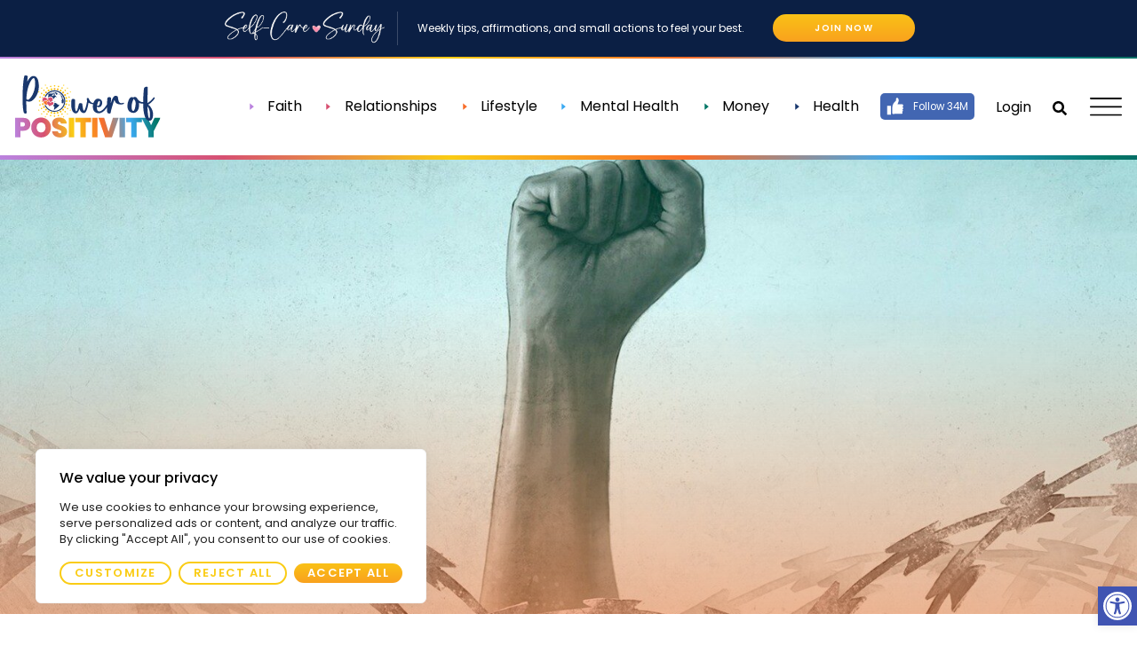

--- FILE ---
content_type: text/html; charset=utf-8
request_url: https://www.google.com/recaptcha/api2/anchor?ar=1&k=6LdPoUwrAAAAAFLnuyNlFtKRjwLmZGtnXTD4P8OW&co=aHR0cHM6Ly93d3cucG93ZXJvZnBvc2l0aXZpdHkuY29tOjQ0Mw..&hl=en&v=TkacYOdEJbdB_JjX802TMer9&size=invisible&anchor-ms=20000&execute-ms=15000&cb=l3labbdm7x2e
body_size: 45604
content:
<!DOCTYPE HTML><html dir="ltr" lang="en"><head><meta http-equiv="Content-Type" content="text/html; charset=UTF-8">
<meta http-equiv="X-UA-Compatible" content="IE=edge">
<title>reCAPTCHA</title>
<style type="text/css">
/* cyrillic-ext */
@font-face {
  font-family: 'Roboto';
  font-style: normal;
  font-weight: 400;
  src: url(//fonts.gstatic.com/s/roboto/v18/KFOmCnqEu92Fr1Mu72xKKTU1Kvnz.woff2) format('woff2');
  unicode-range: U+0460-052F, U+1C80-1C8A, U+20B4, U+2DE0-2DFF, U+A640-A69F, U+FE2E-FE2F;
}
/* cyrillic */
@font-face {
  font-family: 'Roboto';
  font-style: normal;
  font-weight: 400;
  src: url(//fonts.gstatic.com/s/roboto/v18/KFOmCnqEu92Fr1Mu5mxKKTU1Kvnz.woff2) format('woff2');
  unicode-range: U+0301, U+0400-045F, U+0490-0491, U+04B0-04B1, U+2116;
}
/* greek-ext */
@font-face {
  font-family: 'Roboto';
  font-style: normal;
  font-weight: 400;
  src: url(//fonts.gstatic.com/s/roboto/v18/KFOmCnqEu92Fr1Mu7mxKKTU1Kvnz.woff2) format('woff2');
  unicode-range: U+1F00-1FFF;
}
/* greek */
@font-face {
  font-family: 'Roboto';
  font-style: normal;
  font-weight: 400;
  src: url(//fonts.gstatic.com/s/roboto/v18/KFOmCnqEu92Fr1Mu4WxKKTU1Kvnz.woff2) format('woff2');
  unicode-range: U+0370-0377, U+037A-037F, U+0384-038A, U+038C, U+038E-03A1, U+03A3-03FF;
}
/* vietnamese */
@font-face {
  font-family: 'Roboto';
  font-style: normal;
  font-weight: 400;
  src: url(//fonts.gstatic.com/s/roboto/v18/KFOmCnqEu92Fr1Mu7WxKKTU1Kvnz.woff2) format('woff2');
  unicode-range: U+0102-0103, U+0110-0111, U+0128-0129, U+0168-0169, U+01A0-01A1, U+01AF-01B0, U+0300-0301, U+0303-0304, U+0308-0309, U+0323, U+0329, U+1EA0-1EF9, U+20AB;
}
/* latin-ext */
@font-face {
  font-family: 'Roboto';
  font-style: normal;
  font-weight: 400;
  src: url(//fonts.gstatic.com/s/roboto/v18/KFOmCnqEu92Fr1Mu7GxKKTU1Kvnz.woff2) format('woff2');
  unicode-range: U+0100-02BA, U+02BD-02C5, U+02C7-02CC, U+02CE-02D7, U+02DD-02FF, U+0304, U+0308, U+0329, U+1D00-1DBF, U+1E00-1E9F, U+1EF2-1EFF, U+2020, U+20A0-20AB, U+20AD-20C0, U+2113, U+2C60-2C7F, U+A720-A7FF;
}
/* latin */
@font-face {
  font-family: 'Roboto';
  font-style: normal;
  font-weight: 400;
  src: url(//fonts.gstatic.com/s/roboto/v18/KFOmCnqEu92Fr1Mu4mxKKTU1Kg.woff2) format('woff2');
  unicode-range: U+0000-00FF, U+0131, U+0152-0153, U+02BB-02BC, U+02C6, U+02DA, U+02DC, U+0304, U+0308, U+0329, U+2000-206F, U+20AC, U+2122, U+2191, U+2193, U+2212, U+2215, U+FEFF, U+FFFD;
}
/* cyrillic-ext */
@font-face {
  font-family: 'Roboto';
  font-style: normal;
  font-weight: 500;
  src: url(//fonts.gstatic.com/s/roboto/v18/KFOlCnqEu92Fr1MmEU9fCRc4AMP6lbBP.woff2) format('woff2');
  unicode-range: U+0460-052F, U+1C80-1C8A, U+20B4, U+2DE0-2DFF, U+A640-A69F, U+FE2E-FE2F;
}
/* cyrillic */
@font-face {
  font-family: 'Roboto';
  font-style: normal;
  font-weight: 500;
  src: url(//fonts.gstatic.com/s/roboto/v18/KFOlCnqEu92Fr1MmEU9fABc4AMP6lbBP.woff2) format('woff2');
  unicode-range: U+0301, U+0400-045F, U+0490-0491, U+04B0-04B1, U+2116;
}
/* greek-ext */
@font-face {
  font-family: 'Roboto';
  font-style: normal;
  font-weight: 500;
  src: url(//fonts.gstatic.com/s/roboto/v18/KFOlCnqEu92Fr1MmEU9fCBc4AMP6lbBP.woff2) format('woff2');
  unicode-range: U+1F00-1FFF;
}
/* greek */
@font-face {
  font-family: 'Roboto';
  font-style: normal;
  font-weight: 500;
  src: url(//fonts.gstatic.com/s/roboto/v18/KFOlCnqEu92Fr1MmEU9fBxc4AMP6lbBP.woff2) format('woff2');
  unicode-range: U+0370-0377, U+037A-037F, U+0384-038A, U+038C, U+038E-03A1, U+03A3-03FF;
}
/* vietnamese */
@font-face {
  font-family: 'Roboto';
  font-style: normal;
  font-weight: 500;
  src: url(//fonts.gstatic.com/s/roboto/v18/KFOlCnqEu92Fr1MmEU9fCxc4AMP6lbBP.woff2) format('woff2');
  unicode-range: U+0102-0103, U+0110-0111, U+0128-0129, U+0168-0169, U+01A0-01A1, U+01AF-01B0, U+0300-0301, U+0303-0304, U+0308-0309, U+0323, U+0329, U+1EA0-1EF9, U+20AB;
}
/* latin-ext */
@font-face {
  font-family: 'Roboto';
  font-style: normal;
  font-weight: 500;
  src: url(//fonts.gstatic.com/s/roboto/v18/KFOlCnqEu92Fr1MmEU9fChc4AMP6lbBP.woff2) format('woff2');
  unicode-range: U+0100-02BA, U+02BD-02C5, U+02C7-02CC, U+02CE-02D7, U+02DD-02FF, U+0304, U+0308, U+0329, U+1D00-1DBF, U+1E00-1E9F, U+1EF2-1EFF, U+2020, U+20A0-20AB, U+20AD-20C0, U+2113, U+2C60-2C7F, U+A720-A7FF;
}
/* latin */
@font-face {
  font-family: 'Roboto';
  font-style: normal;
  font-weight: 500;
  src: url(//fonts.gstatic.com/s/roboto/v18/KFOlCnqEu92Fr1MmEU9fBBc4AMP6lQ.woff2) format('woff2');
  unicode-range: U+0000-00FF, U+0131, U+0152-0153, U+02BB-02BC, U+02C6, U+02DA, U+02DC, U+0304, U+0308, U+0329, U+2000-206F, U+20AC, U+2122, U+2191, U+2193, U+2212, U+2215, U+FEFF, U+FFFD;
}
/* cyrillic-ext */
@font-face {
  font-family: 'Roboto';
  font-style: normal;
  font-weight: 900;
  src: url(//fonts.gstatic.com/s/roboto/v18/KFOlCnqEu92Fr1MmYUtfCRc4AMP6lbBP.woff2) format('woff2');
  unicode-range: U+0460-052F, U+1C80-1C8A, U+20B4, U+2DE0-2DFF, U+A640-A69F, U+FE2E-FE2F;
}
/* cyrillic */
@font-face {
  font-family: 'Roboto';
  font-style: normal;
  font-weight: 900;
  src: url(//fonts.gstatic.com/s/roboto/v18/KFOlCnqEu92Fr1MmYUtfABc4AMP6lbBP.woff2) format('woff2');
  unicode-range: U+0301, U+0400-045F, U+0490-0491, U+04B0-04B1, U+2116;
}
/* greek-ext */
@font-face {
  font-family: 'Roboto';
  font-style: normal;
  font-weight: 900;
  src: url(//fonts.gstatic.com/s/roboto/v18/KFOlCnqEu92Fr1MmYUtfCBc4AMP6lbBP.woff2) format('woff2');
  unicode-range: U+1F00-1FFF;
}
/* greek */
@font-face {
  font-family: 'Roboto';
  font-style: normal;
  font-weight: 900;
  src: url(//fonts.gstatic.com/s/roboto/v18/KFOlCnqEu92Fr1MmYUtfBxc4AMP6lbBP.woff2) format('woff2');
  unicode-range: U+0370-0377, U+037A-037F, U+0384-038A, U+038C, U+038E-03A1, U+03A3-03FF;
}
/* vietnamese */
@font-face {
  font-family: 'Roboto';
  font-style: normal;
  font-weight: 900;
  src: url(//fonts.gstatic.com/s/roboto/v18/KFOlCnqEu92Fr1MmYUtfCxc4AMP6lbBP.woff2) format('woff2');
  unicode-range: U+0102-0103, U+0110-0111, U+0128-0129, U+0168-0169, U+01A0-01A1, U+01AF-01B0, U+0300-0301, U+0303-0304, U+0308-0309, U+0323, U+0329, U+1EA0-1EF9, U+20AB;
}
/* latin-ext */
@font-face {
  font-family: 'Roboto';
  font-style: normal;
  font-weight: 900;
  src: url(//fonts.gstatic.com/s/roboto/v18/KFOlCnqEu92Fr1MmYUtfChc4AMP6lbBP.woff2) format('woff2');
  unicode-range: U+0100-02BA, U+02BD-02C5, U+02C7-02CC, U+02CE-02D7, U+02DD-02FF, U+0304, U+0308, U+0329, U+1D00-1DBF, U+1E00-1E9F, U+1EF2-1EFF, U+2020, U+20A0-20AB, U+20AD-20C0, U+2113, U+2C60-2C7F, U+A720-A7FF;
}
/* latin */
@font-face {
  font-family: 'Roboto';
  font-style: normal;
  font-weight: 900;
  src: url(//fonts.gstatic.com/s/roboto/v18/KFOlCnqEu92Fr1MmYUtfBBc4AMP6lQ.woff2) format('woff2');
  unicode-range: U+0000-00FF, U+0131, U+0152-0153, U+02BB-02BC, U+02C6, U+02DA, U+02DC, U+0304, U+0308, U+0329, U+2000-206F, U+20AC, U+2122, U+2191, U+2193, U+2212, U+2215, U+FEFF, U+FFFD;
}

</style>
<link rel="stylesheet" type="text/css" href="https://www.gstatic.com/recaptcha/releases/TkacYOdEJbdB_JjX802TMer9/styles__ltr.css">
<script nonce="wMu77p34RYdMShFf627pxA" type="text/javascript">window['__recaptcha_api'] = 'https://www.google.com/recaptcha/api2/';</script>
<script type="text/javascript" src="https://www.gstatic.com/recaptcha/releases/TkacYOdEJbdB_JjX802TMer9/recaptcha__en.js" nonce="wMu77p34RYdMShFf627pxA">
      
    </script></head>
<body><div id="rc-anchor-alert" class="rc-anchor-alert"></div>
<input type="hidden" id="recaptcha-token" value="[base64]">
<script type="text/javascript" nonce="wMu77p34RYdMShFf627pxA">
      recaptcha.anchor.Main.init("[\x22ainput\x22,[\x22bgdata\x22,\x22\x22,\[base64]/[base64]/[base64]/[base64]/ODU6NzksKFIuUF89RixSKSksUi51KSksUi5TKS5wdXNoKFtQZyx0LFg/[base64]/[base64]/[base64]/[base64]/bmV3IE5bd10oUFswXSk6Vz09Mj9uZXcgTlt3XShQWzBdLFBbMV0pOlc9PTM/bmV3IE5bd10oUFswXSxQWzFdLFBbMl0pOlc9PTQ/[base64]/[base64]/[base64]/[base64]/[base64]/[base64]\\u003d\\u003d\x22,\[base64]\\u003d\\u003d\x22,\x22wqrCh13CsCIiSwluwqwaFmwtwpbClsKFwrdYw7h3w6TDisK0wpUmw5sSwp/DjQvCug3CusKYwqfDnS/[base64]/wo3CtCLDnSXCiMK+wq3Ch8OZR8OUwpnCvcOPfHPCnHnDsQvDrcOqwo9LwrXDjyQuw6hPwrpfK8KcwpzCoA3Dp8KFN8KGKjJgKMKOFS3CtsOQHQhDN8KREcKTw5NIwqDCkQpsIcOJwrc6VCfDsMKvw4/[base64]/CllLDlmkpUsKFw57Ch8K7w67CocOFw5vCpcOKUMKfwqXDsFLDsjrDiMOWUsKjFcKeOABJw5LDlGfDn8OECMOtU8K1IyUNeMOOSsOXehfDnQ5xXsK4w7rDm8Osw7HCsUccw64Pw5A/w5N6wofClTbDuiMRw5vDugXCn8O+QBI+w414w6YHwqU2HcKwwrwHJcKrwqfCoMKVRMKqfy5Dw6DCt8KbPBJDOG/[base64]/DljzCpw5nTcOTw5Z4LMK7dVRMw77DvShpTMKYecOhwrvDssOgK8KcwpTDmUbChsOOIH4FXzwTeEXDsRnDr8KoMMKbHsOHEXrDrWp0cxENLsOtw4IAw5rDmCQkKnY6MMOzwq5/cVFaECJHw696wqMBCUp/IsKmw7ljwqFjYyVJBHp1AD/[base64]/Du8Ouw6fCvC3ClG7CjcOTw7DCunoWUsKLDDvCn3XDqMKcw6NAwoHDjsOgwpoiPlPDhA00wq4aJMOkWk1zC8KMw79idcOHwonDisOmCXLCl8KNw6bCujjDpcKUw6fDqcKxwrMFwopyRGZhw4TCnyZbWcK/w7vDjcKZfcOEwo3DpsKnwq8VE2JhGsO4ZsKcwrlAFsOYIcKUO8OIw6jCqUXCpErCusOOwrDChsOdwqVgbcKrw5LDrWpfCj/[base64]/DscK0w4zDiToKw7zCuMOywqwGwrvDvDjCpcKbw4nCiMKnw7QJHx7DpndPd8OgRsKNdcKMDsOVTsOtw75hABTDmsO2fMOCRRpmCMKdw4Aaw7/Ch8Kew6Ejw7HDncOVw7DDiGFZYR5iYBxFJTDDscOuw7bCmMOaUQZbJgjCiMK1BGR/w7F/fE5+w7wfazl+PsKnw4rCiDcfXcOETMOjXcKWw55/w63DiyhWw67DgMODS8KNMMKQJcOMwrICaS/CtV/CrMKBeMOuPSjDu0EGOwtDwrgWw6rDiMKJw61VS8Owwp1Zw6XCtiNnwqPDoCLDkcODOShhwp9UJGxqw5bCokvDncKkJ8K5bwECUsOqwpDCrC/CuMKCd8KrwqTClkPDiG4OFMOoPGTCgcKGwpcwwofDhlfDpHpWw5woUQTDhMK5AMOVw6TDqAB8eQZObsK7fsKZDB/Cn8OQNcKzw6Z5V8K/wqhZSsKPwqA/B0HDu8OawojCj8Oxw5d4DwpLwoTDnl83UF/CsiI+wo5Dwo7DoTBUwpItFSN/w5ECwrjDo8K/w6XDuyZLwroGF8OTw7N6SMOxwqfCtcO2dMKqw7EvVgUlw6DDo8OKehDDnsKfw7FWw7rDvwIYwrJrcMKAwqzDv8KPOMKDPBfCnwptc0PCjsKrI0/Dq2rCpMKIwo/Dp8ONw7w5DBbCtG3ClnIywo1GEsKjJ8KIKUDDkMO4wqgFwq1+XlTCsUfCjcKDG1NOEwxjCFTCncKnwqwUw5DCosK9w5szGQ03LVo0W8KmUMOOw4xkccKUw4w+wpNhw5vDrS/DvCzCrMKuGWM5w7fCnihKw4bDs8Kew5AWwrVvFcOqwowXF8Kgw44xw7jDq8O0YsK+w4jDhMOIYsKRJMKlUcOPFQ7CsBbDtj5Sw7PClhBFAl3CqcOOaMODw7tkw7Q0ZsOvwq3DncOpfA/ChQd+w7/DkT3Dkn0AwpNAwrzCu3YgcSohw5jCnWtSwoHDlsKKw6QTw7k1w73Ch8KqTHU6SCrDo2tecsOGJ8OUQX/[base64]/CtsKSwoDDncK0a8OVcilYw5FywoJjw58mw5s/woXDpyTCkkrCk8OQw4hvMUBcw7nDkcKiXsOgRFkXwqkbIhMiEMOxeV1ETsOHH8Osw4LDucORRybCocK9RkloDmQQw5TCpSrDg3TDiUYBT8KABXXCvWg/WMK1NMOROcOIw43DnMOZCmIPwqDCoMKSw4xHdA1IQE3DlDkjw5jCucKPdVDCo1diRjjDlVHCmcKDGUZECUrChm5Qwq8dwobCj8Kewp/[base64]/DkS5Zw4oIIcOJwoPDi8Opw5fChhBlMcKrcMKPw4ssDirDh8O/wqgfT8KpUMKtGhrDiMKBw6xsS31TbG7Dmx3DjsKCADDDgkBow7TCggvDgTLDjMOqBEDDvz3DsMOidBBBwo4mw5oVPMOFf3lLw6LCu3HDhMKFOQzCjVXCvT1fwrbDgW/Dl8OTwobCvxZRUMKddcKrw7NlaMKiw6YkVMKQwpjCoTJ/agEYB0/CqwFlwokFRn8QMDcxw5JvwpfDqxlzBcOgcwLDixzDj1fDi8KJMsKmw5oFBjguw6FIfk8NFcO0c3x2wqHDgXU+wpAyZsOSbS4vD8O+w6TDjMOEwpTDrcOTaMO0wpsHQ8OFw4LDucOvwrHDr2wnYjDDs2wKwpnCtUPDpyMnwoMLK8Ohwr/DmMO9w4jCksOwEH3DhCkfw4/Dm8OaAcO6w5o4w7LDp2PDjTLDjULCl2JLSMKNUwXDhx5Ww5XDmF4YwptKw74YImvDnsOKDMK9F8KnXMOWJsKnRsOSGgBiO8Kmd8OIT1lsw6bCnwHCplbCgCPCpW7DhX5+w4d3JMOeVCI6wr3DoHVkCk/DsXwiw7bDvFPDoMKNw4fCtEAAw6vCoB8UwoXChMOxwoLDqMO3BWXCg8KIKT8FwqQPwq5Hwr/ClUHCs37DsXxNasKYw5YJLcK7wqkzYAnDrcOkCS4iAcKtw5TDmiPCtRQSC1Juw6nCtsKSR8O5w5hkwqNXwoIjw5t7c8Kuw4DDr8O3MAPDn8Olwr/CtsOMHnDCssKDwo7CgG7DsTjCv8OlA0IVZ8K0w4sCw77DtlPCm8OiNMK0FTDCo2vDjMKCZcOCJGUkw4owIcODwrM7K8O4WycDwpjDjsOJwqJrw7UhQUbCvUgEwq/[base64]/wpTCnMKYQ8KBwpnDlQjCs8KqwqTDrcKEel/[base64]/Ds8KbwpXDrVY5CVANw6vCrALDgnJ/w7sgJgdYwo8nacOHwpUzwo3CkMKHNsKnAltNVHzCg8O2JR19dsK0wqNgC8KKw7zChmg1LsKsG8OcwqXDpTLDo8K2wolpIMKYw4bDpS8uwr/DqcOywqgELAJYaMO8cAvCnnYPwqE6w4DCgyjCmQ/DhcO7w6kDw6jCpUjCmMK/woLCkzDDtsOIMsOWw4JWVGrCvMO2fnoow6A7w5fCn8O3w7jDq8OZNMKlw4BAPSfDrsOkCsK/f8OeK8Oswq3CvHLCqMOFw6nCuHVVE08Yw5tlUy3CjMKLUkdNRiJ2w65ZwqjDj8OFLS7DgcOzE37CusKGw47CgEDCpcKYbsKZXsKtwqtDwqA0w5LDuAvCinHCp8Kuw55jQklaIMKHwqDDk0fDtcKCOinDmVVpwpzDusOpw5Ycw7/CisOPwqfDtT7DvVgdYUHCoRU5D8KjXsO/w7gUdcKgWMO3O2o1w6/ChsOSSz3CqMKYwp4PUE3DucOCwoRXwrEsJcOdA8OPNS7Cog5Ad8Odw7jDqRB8T8OOMcO9w6oXesOGwpYzM3ghwqlpNUbCq8Ocw7EcbgzDvix9ewjCuikrDMKBwr7CnR1mw57CnMKUwocXGMKmwr/DiMOWP8Oiw6LDghvDjBwNasKLwpMDw6BaOcK/[base64]/EcK8LyvCmmnDtRbDhGfDhhfDvsOeCWIuw7zDr8OrEWbCiMKNL8O9wp94wqbDu8OJwpXDr8O2w6vDq8KpGsKNCyfCq8KlEEYxw7nCmwTCpcKuFMO8woBbwo7CtsOYw7Z/worCrn9KJcOfw4EiXVMFDm0Bdi1uHsKPw6ljWT/CuE/CrQMRM0XCoMKhwptFcStqwp0GGWYka1Zkw4x/wosDwoAmw6bCoF7CjmfCjT/CnQzDiUpcMjImenrDpCJ/[base64]/CmsKgWsOuX8Ocw7fDlcOcT28IDUDCisOxKsOrwpArD8K/e1LDuMOmWsKxLhTCl2rCnsOFw5zCvW/Cl8OwHMO9w7vCuGIWEG3CsCA0wprCqMKHZMOicsKUGsKQw6LDklPCssOzwqLCm8KYOUpEw4HCnMOCwrfDjxkuRMO3w6TCmApDwojDusKHw73Di8OGwoTDkcOrGsOkwqHCrG/[base64]/DhWQ5w5jDuRHDnsOnw77ChCrCrMO/ZyZywrpXw4wAwrDDh8O3cQJ0woM7wqxWd8KOfcOMRsOleVFlTMKZNC3Dn8OLesO3LwdjwrnDusOdw73Di8K8JG08w7IxCEbDi2bDqMKOPsKVwq7DmhXDhMOIw6hLwqUvwqFuwpR0w7HCqixUw4YyQzphw5zDg8O5w6HCncKPwr/DgMKIw7A3XHoMSsKTw5c5UFRSPj1cEXbDjcKvwqMYCcK3w5o4aMKGUUXCnQPDlcKkwovDo1Qpw5rCp0tyGsKOw5vDp3g/X8OjZ2rDksK9wqLDs8O9F8OwY8OdwrfDhwDDtgtOFi3DrcK9B8KMwo7CpknDusOgw51uw5PCn2fCinTCvMOXUcOVw5g3fsOHw4/DgsOKw4RcwqnDpGPCkQNuaTsYPUI3ScOjTXvCigDDqMO/wqfDmcOPw6ouw6/ClQ9rwq5aw6bDg8KZckgaR8KlRMOlH8KOwqfDq8Kdw73DjEHClRZBNMKvBcKGTMODIMO1w5HChkBJwq/DkGg4wpcew5Uow6fDnsKywpLDiXDCrGnDksKYLzHDiXzDgsOrfSNIw7UgwoLDpMO9wpsFGn3CssKbAHNBSGQcFcOywql4w75+MhoDw7V0wq3ChcOnw7vCkcO3wp9mZcKFw6lDw43DmsOFwqRZY8O3WgLDvsOJw41tNsKCwq7CrsOKb8K/[base64]/[base64]/DvMOOw73DiClyZ8Kfwocvw57ClcK7woDDusOUDMOywrgYFMOCUsKfZsOnFlwTwoXCqMKPC8K5WTlPB8O+HGvDhsOiw5cBZBLDpWzCuz7Ck8Oaw5HDrSfCvDfCrcOIw7t9w7JCw6UgwrLCvsK7w7PClTt9w5Z+bm/[base64]/[base64]/DvhjCqcKPUizDviDDmzVSaMKUw4Ugw6wdw7Akw5hNwpg7PltUIgF+ccK0wr/DiMK/IQnCtV7ChMKlw68pwp3DlMOxLznDoltNfMKaBsOeVyTDkC8uPsKzHRXCrGvDlFIAwopFflDCsABnw68uYSfDq2zDjsKQTDbDg1LDvEzDscOsMBYgFHEdwoxuwpQpwpt+dhF/w5vCt8K7w5/DnzkzwpBvwojDksOQwroxwpnDv8OMfj8jwqtPdhRbwrDDjlZIdMK4wozCk1BFTELDshI0w6/DlWdtw7XDusKvJB95BBvDjCTCiw0XdAJ9w59+w4N6HsOcw5bCucKtWk02woVWfh/[base64]/DnRXClR3DhMK4wq7CksOeZsKKYMOcQGBjw5pOw6fCiifDusO0EsK+w41Qw4rDmiwwNBLDph7CngBAwoHDrzUSARXDp8K0SQ4Pw6AITsKjQU7CoRp7J8OZwo1aw6nDu8OZTiLDk8OvwrguDMKHdGDDuAAywr9Vwp59D2kYwpjDtcORw7ceLUtgOD/CpMKmCcKdXsOhw4o6LwEvwoQCw6zCmHNxw4jDvcKVAsOuI8KwLcK/blbCtkBMfy/CvsKAwpI3LMOhw7/DlcKzRHPClh7DpcOvI8KGwoQswrHCrcOXwoHDscKdVcKGw6/Co01FVMO3wq/CgsOJFHfDmUg7P8O/KShEwpbDk8OSe1fDp2oLesOVwoZ9TVBtRgbDs8O+w4FYTsOFDU3Cq2TDlcKdw54HwqZ0wofDh3bDp1c7wpvCmsKvwoJnP8KLWcORAHXCoMOfOAkfwqlVf0wfVxPCp8OgwooPUn5iDcKSwpfChn/DhMKgw5giw6d4wrLCl8KuPn1ofMOXe0nCuw/[base64]/[base64]/[base64]/DvlDDg8Ktw7jDpCNBw5E6wpZXwqEow6U9DsKDXhzDghvCr8O0PyLCvMKJwrnDvcKrM14Pw5rDlSQWGgjDlmfDk3Mlwoc2wrnDlMO0ASlrwrYwTcKHMi7Dq09hecOhwq7Di3fCusK6wpM2WyHDtVooJijCgQcHw6jCoUVMwonChcKXS0fCi8OOw4TCqmI9FD4/[base64]/dsKqw6LDgsKFa8KZOVzDvcKvw6HDsyhDc3EvwrYYGcK0McK/QAPCscO+w7PDiMORLcOVF1UNNUh2wo/CmgU0wp7DvHvChHBqwrLCv8ObwqzDnBfDisOCWXEnSMO3w4DCkgJVwrHDvcOywrXDnsKgUC/DlW5oAQVkKT/[base64]/DkcO6XGgkwpPDoMKwPkXCnlsEV3DCig8OU8OpORjDjwokcnzCgMK1XRXCmEsPw6EqRsK5e8Kcw53DoMKJw592wrLCtiXCv8KgwqbCknspwqzDpMKIwo4QwrJQNcOrw6VFLMOiTl0RwozCvMKaw5h5wohowp3Cm8KiQcOvSsOFG8K8GMKGw5kyaD/Dim7DisKzwpcNSsOJScK7HijDp8KUwpAfwpnChQPDjH3CjsOHwox7w6lMaMODwobClMO7KsK+YMOVwrHDlkgiw59SdTlBwrMpwq5Swqg/ZnkcwpDCtHQNZsKmwqxvw53CgCrCnxBJdUXDp2/DicOIwqJTwpTCmVLDl8OHwqTCg8O9ViZEwojCjcO7d8Opw6PDlx3CrynCkcKPw7PDv8KOck7CsGDCv3HDusO/[base64]/wrjDlcK7bsKHVcONwrHDosOeFHTCkcOHIGVnw5vDqcK1OMKtEyjDl8KCXzbCuMKzwqlLw7dGwovDqcKMWHNXK8O9eEfCoWp+H8K9LRDCt8KQw7hhZ2/CrUXCq0vCohfDsRM9w7pew4fCg1TCowBvUsOYYwwIw4/CisKyGnzCmTTCocO8w5ghw6EWw6gicg3CvBTCncKYwqhcwqY+d1sdw5RYFcOSSsO7R8OlwrMqw7TDjjcGw7rDusKDZhzCm8KGw7pUwqDCsMO/JcOORX/CjnbDnhnCl2HCtDjDnU5TwpATwoTCpsOSw6Mww7YJYMOdVBBMwrPDssOrw5XCpTFpwoRDwp/CmMOMw6Isb0vCtcK7b8Oyw6chw4DCq8KvNcKhEXg8w4MYIlcNw7XDvkfDn0TCjMKow7ERKHfCt8KjJ8O6w6N3N2DCpsKNPMKJw7/[base64]/DhmfDk8OOUsKfwqTDoxjCnTHDvMKTSl47ZsO5eMK8cHsnVhhdwovDvUxswonDpcKjwq9HwqPCvMK9w7QRNWMSNsOrw4XDrxE4G8O/[base64]/CqShGwrwkw4RWdcOZCk/DvQ1wVsOIW8KGw47Dn8K2XjNsYcKAKmMjw4vCvF5sZH5bPldMRhQ7a8KiKcKTwoZXbsOFDMOGR8OyIsO+TMOmPsOxacObw6YZw4ZFZsOJwplmcVBDAnJlYMOGRRMUL1E3w5/DjMOfw7U7w756w6Vtw5VXJlRabU3Cl8KCwrU6H1TDjsOVBsKow6DCgsKrWcK+WUbDi2XCrXh1wqPCvsOHKhLCvMKDOcOYwoJ1w53DjhFLwq56KD4CwprDtz/DqMO9L8OLw4fDksOBwoDCrDjDt8KdBsO8wpdqwqPDmsKwwo7CnMKnbcK+fmxTVcKRAS3DqDDDncO1N8Ocwp3ChMOnNj8Lw5zDp8Olw7NYw7/CvBbDm8O5w6/[base64]/YVPDiS/CpFtLWcO1w47DnsKJw5BdM8KCasK8wo8Zw73Ch3l1XMOWdsOvaFw6w7PDtCkXwqUOVcK8fsOyRETCr29yGMOswrDDqj/Du8OLRMONYVofOFY1w4BaLCHDiGsyw5nDkGrDh1ZJMBTDjBPDn8Ovw60bw6DDgMK7AMOJQwBkUcOuwp4ocWHDncKwH8Kiw5fCgRFnGsOqw5AKQcKfw7swdABvwpUow7vDomoeUMOMw57DkMO/JMKIw5Zgw4JMwo1nw7N8EH4Qwq/CjsKsdxfCiUtZfMO+TsOoEcKGw7cBJjfDr8Opw77CmsKOw6bDqjjClznDpQDDoXPCjh/[base64]/K8Okw75Fw5vCjMO4I0/Cii9swqgXLsKtw7TCh259ETLDtxHDm2pWw5jCswwEacOfFgLColbDtzJMTmrDl8Otw4gEd8OxPMO5wq5bwrJIwpIABU1IwonDtMKlwqfCtWBowp7Dl2tRakZHeMKIwq3CpTjCthM0w63DsjkTb2IIP8O9CVHChsKxwo/DvcK6OkTDlGUzEMOMwol4USvCrcOxwotXeBJscsOGwpvDrSzDu8Kpw6USQzPCoGhqw7B+wrxIPcOTCk/Cq1fDlMO5w6Nlw4xxRE/CrMKlOnXDhcOWwqfCosK4I3Z7ScOXw7PDk3A/K0MRwpNJJGHDoizCsSNNDsOXwqI6w6jCvlbDpUXDpQLDllHDjSrDqMK8UcKVZSI7w4ELA2hGw48rw5AQDsKQFQwvclATLx0ywprDiUDDkALCuMO8w7E+woYmwrbDqsKGw5puZMOzwpnCocOsCDvCjkTDisKZwps8wowgw5o/[base64]/CqMKFw6JKw6pTM8K9MmbCr0/DjMO5w7g/w6AAw4gQw687IS5aC8KpOMKFw4UJKmDDsi/DncOpbHMoPMK7GHRIw4Isw7/DtMOdw6nCicOuKMKQc8KEXXrCmsKwA8Kmwq/[base64]/w4Mrw7zChsKiHFfDlTEdw6nDjcKaYnxSLsONBU/CrMKlw71HwrbCj8KGwqs+woLDlklDw5czwrIQwp80VmPDinvCkT3CjFrCqsKFSHLCkRJHXsKnD2HCpsO/wpc1WT5JR1thLcOEwqPCu8OcClbDpmNMGHdBZ2TCvnt2eQ48ZSlbVMOOHl/Ds8O1AMKewqnDtcKERGssYWPCksOaVcKjw7vDtG3CrUHDk8O9wqHCsQVcIMK3wrfCliXCsGXChsOqwp7CgMOmSkx5FG7DrkU5WxN+I8OHwp7CtEZLRm5TSi/[base64]/CvFfCn8KnO8OROsOFwofCny4mXwUrBMKFw5rDmcKLX8KIwqI/wq4fFl9CwoDCpANDw5/[base64]/[base64]/DpMK6WSI2w7DDo8KJOhrDpXbCp8OINBvDigRLJlVgw6fCjkXDrzvDsBcoV0jCvxXCml9oaBkFw5HDh8OkSEHDgUV3FittdcOpwpzDrUtVw5Iow6gkw5wkwqTDscK/NDfDj8OFwpQ2woXDlnQJwrlzClMSa3LCp2bClkUhw4MPe8O1RiF2w7rCicO7wqbDjgYLKsO3w7BXTGMlwoDChcK1wqTDhMO5w5XDlsOOw57DpsK5dW5vwq7CqjR4JDbDo8OTC8Ogw5jDjMKjw6ZIw4/DvcKawpbCqcKoLVfCqyh3w4rCiXjCq03Dh8OBw54VScK/ccKdLHPDgAoVw4fCsMOvwrBbw4/DpcKLwoLDlkUUN8OgwpvClcK6w7lyQMOqe1vCl8OGDyPDlMKEU8OnXB1UR3waw75lQ1x2Z8OPR8K3w5LCgMKFw4ILZcKZYcKuCnhzDcKIw47DnQHDlFHCnFzCglNwOsKkdsKNw550w7UBwoxvMgXCpcKnMyvCksKwUsKCw4RUw45PLMKiw7jDrcO6wqLDlT/Dj8Kjw6rCkcKQayXCkFE1eMOjwrrDlcK9wrh+FEITPgDCuhlLw5DClk4jw7vCjMODw4TDpsOYwp3Dk2fDoMOYw43CuUrCrQ/Dk8KFAlEKwqpzZDfCvcO8w43Dq3nDslvDtMOrDwBfwoYdw7Y2XgI7aGoIWBN6WsKFN8O9NsKhwqrDvQHCpcOYw6N0PAQ3C13Cjn8Ew5jCt8O2w5DDom9hwqzDhi08w6TCnAIww5s/ZMOVwqt0Y8K8w6UJHCwTw6/Cp2xsK0EXUMKpwrBeEwIBFsK/[base64]/DsF8iw6BKX8OwwpopNMODwrrCgcOrw4IrwojDvMOIeMK4woFJwoTCoyheOMKAw69rw6vCkmPDkEXCsBZPwpdzQSvCpFbDjFsLwqzDusKSWyZ/[base64]/[base64]/wqgrA3N0PsK2MsOKwq0kwrZcdcK4wrUBVAV+w49pesKFwqssw73DoEZtQATDpsOjwoHCjMOnCRLCocOtwpkXwpI+w4xyEsOUS3d2CsOOMsKuL8KeAzHCvk0dw6/Dg0Ytw6xrwrwmw4DCknIKC8KnwrLDvl4Zw6XCokHDjsK3DirChMO6cxwiIV0RX8KXwqnDryXDusK2w5LDpiLDlMOtTCvDuA9Lwrhyw7B3w57Ci8KSwpooLMKLXw/ClzLCpjTDiTXDr2YYw5HDusKJPDIww61ZY8O2wpYtfMOqZ2l5UsOAG8OaR8OQwqfCpGbCtngXFMKwFQzCvcKmwrbCunBqwppNEMOlNcKQwqLDhzhswpLDujRzwrPCoMKCwrPCvsO2wpnDmQ/[base64]/KsOUw5/DozXCisOOccOCD20LSX8BYcK+w57ChApewqLCtkfChVTDnydPw6TCs8K6w6YzEC4CwpPCnFvDtsOQPUYswrZcX8KQw6kWw7J+w4fDt2LDj0l5w4g9wrozw4jDgMOSwrTDpMKAw6x4McKnw4bCoA3CncOkVlvCs1LCtMOgHx/CsMKoZWPCscOKwpMwOh0ZwrbCt2k7SMONCcOSwpzDoC7ClsKkQcOBwpHDhlR/LCHCoijCvcKvwrZawqTCqsOqwpnDjzzCnMKgw4HCq1ALwq/CvhfDr8KSGy8xAB7Di8O0SHrDtsOWwppzwpXCgEtXw7ZQw47DjxbCsMOAwr/Cp8ObJsKWA8O1csO0N8K3w70TYMO3w4zDuG9FU8KbKcK9YsKQP8OnWV/CvcKZwrEiVUbCjj/Dt8Oiw73CjzUjwoBMwo3DlBvDnGNYwp/[base64]/DkmzDulnCjU59BAIcTybCm8KdR3oow5PCusKuwpRrBcOSw7ZMfirCrHQ3w5bCgsOvw4/DoVMHcBDCiC5WwrYDa8KbwrTCpRDDusO5w4IUwrwsw4Fow68Owq/Dn8OEw7XCpsOhCMKjw4hsw4LCuCclfsOfB8KTw57CscKhwqHDusKwaMKxw5zCigVswplMwrtdJRHDnnrDuAB6XhE1w5F5F8KpN8KKw51SDMKnHcO+SCQZw53CgcKEw6nDjmLDhDPDpHQbw4h/[base64]/[base64]/wpNbwpjDq8OfwqvChcOSQ8KoME7DmxcJwr/[base64]/DosKzA3rDuy4JMMKjJcOlccOUw6I5GhXDkMO1w6bCpcOEwrzClMOLw405HMKuwq/DsMO2dU/CkMKYd8Oew4J9wpXCnsKzwq1jKcO8HsKCwrBXwpzCvsKEP3bDoMKTw7bDomkvwqwYXcKawqZse1vDmMKPBGhtw5DCuXY5wrLDpHjCtAvDhjDCmwtWwr/DiMKswp/CrsOcwo8ibcOJZsOPYcKbCgvCgMKCMzpLwqHDt0Z9woEzIC0CEUAsw5TCjsKAwp7DgMKsw75MwosGeg4wwp45ehLCj8Obw7/DgsKKwqbDhCfDqF8Ew7TCkcOyXsOxSQ7Dm1TDp0PCh8K+WQoTbXrCoFTDr8Kpwr9gSCMqw7PDgDpGS1jCtiPDnA8VTxXCrsKhTcOHYwtFwq5AF8KSw5kpVVQcbMOFw7bDuMKyJBFWw4/DmsKyNXtWZMK6BMKWVAPCgDQ3woPDs8OYwrAPEFXDh8OyJ8OTLmrCoHzCgMOwO01FRjjDpsK8wpspwoAsNsKDUsOjwq3CnMO1e2BJwrtIRMOrHcOzw53CoWRKG8K2woJLOCYGWsOjw6zDn1rDnMO5wr7DscKvw5XDvsKvacOCGm8/ahbDqMKpw7hWO8OZw4XCmGvCvMOEw4HDksKDw47DscKxw4fDs8Kiw4s4w61vwqnCtMKrd3bDksKALzxew7gVHx4rw7vChXzCl0TDr8OWw5YvSFLDrTNkw7nCjlvDpsKNa8KFYMKJfifDg8KgXnnDm3IxSMKvdcODw7x7w6dvLQgmwoo4w4I/UMK1IcK7wqElS8ORw4nDu8KGBRgDw4JRw4PCsw9hw7TCrMKyTArCncK6w5w7YMKuFsKTw5DDqcO+P8KVeyJnw4lqCsOsI8KEw5TDill7w51gRjBPwr/[base64]/ChEYLZMOGw4LDnsKibMOpPMOWVRwVw7oPw7rCksK6w4TCuMOXLcKywrNEwqICZ8OBwp/Cj3ZAZ8OFRMOmwox4DHXDhHPDllnDixLDocK6w7Egw4zDo8O6w7tOMDPChWDDo0ZIw5BXLG7CnFfCrcKLw5F/CAc0w43CrsO2w7bCrcKCFn08w4cHwqtZAXt0esKIWjrDr8Opw63Ck8KRwobDgMO5wr/CpinCvsOrDCDChRgUFGsbwr3Cj8OwfsKZCsKBF2PDssKuwosJAsKKeGIxccKHTMKlbF7CgmLDqsOHwoXDn8OVacOGwpzDnMKHw7HCnWIVw6Mfw5o0JDQUfxxbwpHDl2PDmlLCphbCph/DvmbDqAnDvcOAw5oGLE/CvHdtH8ObwqAZwozDlMKHwr06wrswJsOADMKhwrlDDMK/[base64]/DhMOUw5UUw6DCuzgmwqnCpMOkwpjClMO+w6HDg8OzJMK8LsOrUk9uD8OXasOKU8K7w5krw7NfRAt2esKkw5lua8OWw6TCosOaw6MeFA3ClcOzEcOjwobDuErDoBQtw4wYwrJEw6k0F8OTHsKnwq8lGjzDhVzCjU/[base64]/[base64]/CgsOAHsOaIMK7JjXDtMKIKcOEIcOLw7tSfyvChsOLA8OrCcKWwrVvGSdhw6/Dsk0IHsORwqrDj8Kowpp3w63ChTRiX2BNLcO4PcKdw78zw4txeMOuSVZtwqTCv2jDq3bCu8K+w7DCpMKtwpwYw7lNFsO5w6bClMKrRH/ClDdKworDq1BewqRvUMOxdsKnExgrwp1Xf8OowprCsMKvKcOdAcKgwqNvMUbCssK4KsKZUsKINmpowqhjw7VjbsOywoXCtsOswqQiUcK9VWkNwpAUwpbCgnDDgcOAwoE6wrbCt8KgA8OsXMKcKwkNwqZzNnXDjMKTGBUSwrzDosOWIcONM0/DsDDCoWAsC8K5E8O+T8OrVMO3RMOvYsKhw7DCsALCtUHDlsKUeF/Co1/CmcK/ccK+wpvDocOZw7ZFw4vCon4RInHCtcONw5fDnDnCjsK8wro3EcONBcOGWcKAw4tJw4LDg1vDtB7CkFnDhkHDqzPDucOfwopYw6bCnsKGwpEUwoRRwqBswroHw5HCk8OVTD/DiAjCsRjDm8O0YMOpbcKhKsO3NMOrBMKqbltccw/CvMKFGsODw7wDFUE2WMO+w7txHcK3KsKFPcK1wpPDjMOIwroGXsOnHQzCvDrDhW/CrUHCo0sfwpwNRygTU8KhwoTDhEnDm2grw7PCs1vDlsK9d8KxwoFcwq3DgMOCwpE9wqrCisK8w7hCw7h7wpPChsKFw6nCjjrDihXCmMOgKhHCusK4J8OhwoLCrVDDvsKmw41sSsO/wrItUMKeRsO7wogNDsKjw6PDk8OrVTXCtmjDhlgzw7UdVEw8KTHDn0bCkMO3KDBJw7cywp0rw7XDpMOlw5QjBMKKw55ywqYVwpnCownDuVHCuMKsw7XDnXrCrMOiwqjCnAPCmMONScKYFyrDhi3Di3fDscOTbnRKwo/DkcOWw4RfEi9HworDkibChcOaYBzCvcKFw4vCmsOHw6jCs8K5w6hLwpXCqkbDhQbCmQPDm8KYGizCkMKbVcO4YsOuNWw2w7nCuX7CgxYHw4fDkcOgwqFqbsO/GyssMsK6w4suw6XClsO8NMKyUhNQwrDDrT3DmG4UdxHDnsOow41hw4Jwwp/[base64]/DrcO+w4sIwpx9wr4fesKDScOkw75HLSUWRHLDoEsXRsO5wpZXwpfCncK/XMKIwoXCmcO/wrvCk8OyBcKMwqtVScO6woDCo8OOwrHDtMO6w4YdCMKEQ8KQw4vDksOMw7JAwpLCgMOmRQ06RxhAwrdyQ3ozw4sZw6oqQnvChcOww5FswpNEdT7Cg8OGQg/CgAUlwrzCn8KjdC/Duz9Uwq/DvsK8w4XDkcKPwpkSwq17I2cWAcOpw7PDlTTCkFxNWR3CusOkYcOEwrfDkcKuw5rCl8KHw47CjD9YwoR6AsK2SMKGw5bCh30Dw7gIZMKRBMOdw7zDl8ONwq99O8Kswo4IO8KdcQsHw43CrsOtwq/DuQ87bHhqQ8KIwoHDpj5sw7oaU8OzwrZvRsK2w5bDsXsUwpwRwrZbwq4KwpfCoHvCgMOnJQ3Cn1/Cq8O+F0LCusKrZBPCvcOReVkOw6fCtmDDtMOtV8KHZALCusKSw4HDkcKVwoTDogAbcCRPTcKwNg58wpNYUcOewrBwL09Fw4vDvSQIOxBww6rDjcOtMMKhw4lYw6wrw5cVw6bDtEhLH2tLPj1YAEnCn8KwXnY/fg7DsmbDqhfDosO6JBlsJkglR8OIwpvDqnR4FDgsw6HCkMOlNsO3w4EGSsOePEQ5Ol/[base64]/DjsKdOcO6bBNpGSETDjnDlsOJBDklFk0nwqbDnDHCv8KQw5VHwrzCuEw0wq8+wq1vVVbDoMOkAcOSwq7ClsKOVcOQUMOMEk9jGQ88CTx7wpvClE7DjH0DORXDusKNM2PDncKdJkfCnRwEbsKERgfDrcOQwrjDl2Q+ecKOYcOIwpM2wrrCr8OYRWU/wqXCpcK1woAFUQjCj8KFw4FLw4rCoMOWEsOPUgpFwqfCoMKNw6x/wp/DgWPDmBcRdsKowrJiLV0hAsKvVsOXw43DusKHw7rDqMKdw6xywofChcOgG8OODsO8RCTChsOXw7Jqwp8HwrE3YwvDoBLCgBkrD8OGHCvDpMKoB8OESy3CiMKeLMO7cALDq8Obeh/DqwLDscO/TcKLOizDg8KwT0UrXW1STcOODgUVw5VRWcKHw7NLw4nCrHETwrLCqcOUw6PDrcOLTsKHKz0CBUkyMy3DtsO6IW5+N8KWZnDCv8KUw7rDiGoYw6DCj8Oydy8BwroRMsKVc8KcQDfCusKFwo02MmnDr8OWL8Kcw6kkwo3DtBTCplnDuFhUw5k/wrHDlsOuwrhKMTPDtMKcwozDtDxSw6XDq8K9KMKqw6HDgD/DosOnwprCrcKUwq7Do8OywrbDhXXDrMO1wqVAeSNpwprCqcOSw4rDuRQ6fx3Cm2FOYcKjLMOcw7rDvcKBwpRtwoBiEcO6Wg3CiXTDhQPCjcKRasK1w6ZDDsK6HsKkwpTCoMOEF8ONRMKKw7nCoF0vK8K1bxHCvUrDrkrDmEM3w4guDU3CocKnwo/[base64]/UMOzNjJEOxhWGcODwpLDvyrDqsOJw7TCiC3Cj8KWw4oQP3zDv8OmUcOxLzVfw7chw5XCvMOUw5PCtcKaw4QOcMOOw5c8bMOAOAF+LHXDtGzCqATCtMKcwo7CksOiwr/[base64]/DpWNewp7DssKqc27DqwxgKBTCu8Olf8KXw63CrcOdwqk/Bm3DnMOww77CmcKEXcKKLlbCm1BXw71Gw47ClMOVwqLCssKKfcKUw4V/[base64]/[base64]/DucOkwq4+dMO0YcK6w7vCucKBwrVVwprDksKoK8KmwrnDv0TCpy0fIMOPKzzCkyrDiEsoUS3CosK/[base64]\\u003d\x22],null,[\x22conf\x22,null,\x226LdPoUwrAAAAAFLnuyNlFtKRjwLmZGtnXTD4P8OW\x22,0,null,null,null,1,[21,125,63,73,95,87,41,43,42,83,102,105,109,121],[7668936,289],0,null,null,null,null,0,null,0,null,700,1,null,0,\[base64]/tzcYADoGZWF6dTZkEg4Iiv2INxgAOgVNZklJNBoZCAMSFR0U8JfjNw7/vqUGGcSdCRmc4owCGQ\\u003d\\u003d\x22,0,0,null,null,1,null,0,0],\x22https://www.powerofpositivity.com:443\x22,null,[3,1,1],null,null,null,1,3600,[\x22https://www.google.com/intl/en/policies/privacy/\x22,\x22https://www.google.com/intl/en/policies/terms/\x22],\x22BYm8KR7aExYE5An4XMAWGxO99Cc1lgmG0ivja9WRafc\\u003d\x22,1,0,null,1,1764843940098,0,0,[33,237,180,69,121],null,[80,147],\x22RC-1o-phsRU55BI7w\x22,null,null,null,null,null,\x220dAFcWeA6SVBb_Y0Z5xClHPE3ZBVS6-x6xW9ciZAT8Wy_LBfQr3iOdC2uzzyoj8EiS0CtrpYnoRVWLH9NDLL1G1i0rwRnrOekL7A\x22,1764926739937]");
    </script></body></html>

--- FILE ---
content_type: text/css
request_url: https://cdn.powerofpositivity.com/wp-content/plugins/buddyboss-platform/bp-core/blocks/readylaunch-header/style-index.css?ver=1763130309
body_size: 10554
content:
:root{--bb-rl-primary-color:#4946fe;--bb-rl-secondary-color:#dde4ff;--bb-rl-background-color:#fff;--bb-rl-background-hover-color:#f8f8f8;--bb-rl-background-secondary-color:#f6f6f6;--bb-rl-background-secondary-hover-color:#f3f3f3;--bb-rl-background-tertiary-color:#dbdbdb;--bb-rl-background-tertiary-hover-color:#cececf;--bb-rl-background-black-color:#0c0c0d;--bb-rl-background-disabled-color:#dbdbdb;--bb-rl-background-brand-primary-color:var(--bb-rl-primary-color);--bb-rl-background-brand-primary-hover-color:#4937f4;--bb-rl-background-brand-secondary-color:#dde4ff;--bb-rl-background-brand-secondary-hover-color:#c2cdff;--bb-rl-background-brand-disabled-color:#767eff;--bb-rl-background-positive-primary-color:#14ae5c;--bb-rl-background-positive-primary-hover-color:#009951;--bb-rl-background-positive-secondary-color:#ebffee;--bb-rl-background-positive-secondary-hover-color:#cff7d3;--bb-rl-background-warning-primary-color:#e5a000;--bb-rl-background-warning-primary-hover-color:#bf6a02;--bb-rl-background-warning-secondary-color:#fffbeb;--bb-rl-background-warning-secondary-hover-color:#fff1c2;--bb-rl-background-danger-primary-color:#ec221f;--bb-rl-background-danger-primary-hover-color:#c00f0c;--bb-rl-background-danger-secondary-color:#fee9e7;--bb-rl-background-danger-secondary-hover-color:#fdd3d0;--bb-rl-border-color:#f3f3f3;--bb-rl-border-secondary-color:#e7e7e7;--bb-rl-border-tertiary-color:#cececf;--bb-rl-border-disabled-color:#f3f3f3;--bb-rl-border-quinery-color:#6d6d6e;--bb-rl-border-quaternary-color:#9e9e9e;--bb-rl-border-brand-primary-color:#3325ae;--bb-rl-border-brand-secondary-color:var(--bb-rl-primary-color);--bb-rl-border-positive-primary-color:#02542d;--bb-rl-border-positive-secondary-color:#14ae5c;--bb-rl-border-warning-primary-color:#682d03;--bb-rl-border-warning-secondary-color:#e5a000;--bb-rl-border-danger-primary-color:#690807;--bb-rl-border-danger-secondary-color:#ec221f;--bb-rl-text-color:#242425;--bb-rl-text-white-color:#fff;--bb-rl-text-secondary-color:#555556;--bb-rl-text-tertiary-color:#858586;--bb-rl-text-disabled-color:#9e9e9e;--bb-rl-text-brand-primary-color:var(--bb-rl-primary-color);--bb-rl-text-brand-secondary-color:#3325ae;--bb-rl-text-positive-primary-color:#02542d;--bb-rl-text-positive-secondary-color:#14ae5c;--bb-rl-text-warning-primary-color:#682d03;--bb-rl-text-warning-secondary-color:#e5a000;--bb-rl-text-danger-primary-color:#690807;--bb-rl-text-danger-secondary-color:#ec221f;--bb-rl-icon-color:#0c0c0d;--bb-rl-icon-primary-color:#3d3d3d;--bb-rl-icon-secondary-color:#6d6d6e;--bb-rl-icon-tertiary-color:#9e9e9e;--bb-rl-icon-disabled-color:#cececf;--bb-rl-icon-brand-primary-color:#3325ae;--bb-rl-icon-brand-secondary-color:var(--bb-rl-primary-color);--bb-rl-icon-brand-disabled-color:#767eff;--bb-rl-icon-positive-primary-color:#02542d;--bb-rl-icon-positive-secondary-color:#14ae5c;--bb-rl-icon-warning-primary-color:#682d03;--bb-rl-icon-warning-secondary-color:#e5a000;--bb-rl-icon-danger-primary-color:#690807;--bb-rl-icon-danger-secondary-color:#ec221f;--bb-rl-radius-xs:2px;--bb-rl-radius-sm:4px;--bb-rl-radius-md:6px;--bb-rl-radius-base:8px;--bb-rl-radius-lg:12px;--bb-rl-radius-full:99px;--bb-rl-space-0:0;--bb-rl-space-50:4px;--bb-rl-space-100:8px;--bb-rl-space-200:16px;--bb-rl-space-300:24px;--bb-rl-space-400:32px;--bb-rl-space-500:40px;--bb-rl-space-600:48px;--bb-rl-space-700:56px;--bb-rl-z-index-dropdown:1000;--bb-rl-z-index-sticky:1020;--bb-rl-z-index-fixed:1030;--bb-rl-z-index-adminbar:1035;--bb-rl-z-index-modal-backdrop:1040;--bb-rl-z-index-modal:1050;--bb-rl-z-index-popover:1060;--bb-rl-z-index-tooltip:1070;--bb-rl-font-family-base:InterText,serif;--bb-rl-font-size-2xl:20px;--bb-rl-font-size-base:16px;--bb-rl-font-size-xs:11px;--bb-rl-font-size-sm:13px;--bb-rl-base-line-xs:16px;--bb-rl-base-line-small:20px;--bb-rl-base-line:24px;--bb-rl-base-line-2xl:30px}.bb-rl-dark-mode{--bb-rl-primary-color:#4946fe;--bb-rl-background-color:#242425;--bb-rl-background-hover-color:#555556;--bb-rl-background-secondary-color:#2f2f2f;--bb-rl-background-secondary-hover-color:#3d3d3d;--bb-rl-background-tertiary-color:#6d6d6e;--bb-rl-background-tertiary-hover-color:#555556;--bb-rl-background-black-color:#0c0c0d;--bb-rl-background-disabled-color:#dbdbdb;--bb-rl-background-brand-primary-color:var(--bb-rl-primary-color);--bb-rl-background-brand-primary-hover-color:#4937f4;--bb-rl-background-brand-secondary-color:#3325ae;--bb-rl-background-brand-secondary-hover-color:#2e2689;--bb-rl-background-brand-disabled-color:#767eff;--bb-rl-background-positive-primary-color:#008043;--bb-rl-background-positive-primary-hover-color:#02542d;--bb-rl-background-positive-secondary-color:#02542d;--bb-rl-background-positive-secondary-hover-color:#024023;--bb-rl-background-warning-primary-color:#975102;--bb-rl-background-warning-primary-hover-color:#682d03;--bb-rl-background-warning-secondary-color:#682d03;--bb-rl-background-warning-secondary-hover-color:#522504;--bb-rl-background-danger-primary-color:#900b09;--bb-rl-background-danger-primary-hover-color:#690807;--bb-rl-background-danger-secondary-color:#690807;--bb-rl-background-danger-secondary-hover-color:#4d0b0a;--bb-rl-border-color:#2f2f2f;--bb-rl-border-secondary-color:#3d3d3d;--bb-rl-border-tertiary-color:#555556;--bb-rl-border-disabled-color:#f3f3f3;--bb-rl-border-quinery-color:#f6f6f6;--bb-rl-border-quaternary-color:#f3f3f3;--bb-rl-border-brand-primary-color:#c2cdff;--bb-rl-border-brand-secondary-color:var(--bb-rl-primary-color);--bb-rl-border-positive-primary-color:#cff7d3;--bb-rl-border-positive-secondary-color:#14ae5c;--bb-rl-border-warning-primary-color:#fff1c2;--bb-rl-border-warning-secondary-color:#e5a000;--bb-rl-border-danger-primary-color:#fdd3d0;--bb-rl-border-danger-secondary-color:#ec221f;--bb-rl-text-color:#fff;--bb-rl-text-white-color:#fff;--bb-rl-text-secondary-color:#cececf;--bb-rl-text-tertiary-color:#b6b6b6;--bb-rl-text-disabled-color:#e7e7e7;--bb-rl-text-brand-primary-color:var(--bb-rl-primary-color);--bb-rl-text-brand-secondary-color:#c2cdff;--bb-rl-text-positive-primary-color:#cff7d3;--bb-rl-text-positive-secondary-color:#14ae5c;--bb-rl-text-warning-primary-color:#fff1c2;--bb-rl-text-warning-secondary-color:#e5a000;--bb-rl-text-danger-primary-color:#fdd3d0;--bb-rl-text-danger-secondary-color:#ec221f;--bb-rl-icon-color:#cececf;--bb-rl-icon-primary-color:#cececf;--bb-rl-icon-secondary-color:#cececf;--bb-rl-icon-tertiary-color:#9e9e9e;--bb-rl-icon-disabled-color:#858586;--bb-rl-icon-brand-primary-color:#c2cdff;--bb-rl-icon-brand-secondary-color:var(--bb-rl-primary-color);--bb-rl-icon-brand-disabled-color:#767eff;--bb-rl-icon-positive-primary-color:#cff7d3;--bb-rl-icon-positive-secondary-color:#14ae5c;--bb-rl-icon-warning-primary-color:#fff1c2;--bb-rl-icon-warning-secondary-color:#e5a000;--bb-rl-icon-danger-primary-color:#fdd3d0;--bb-rl-icon-danger-secondary-color:#ec221f;color-scheme:dark;scrollbar-color:#666 transparent}.bb-rl-button{align-items:center;border-radius:var(--bb-rl-radius-md);cursor:pointer;display:inline-flex;font-size:1rem;justify-content:center;padding:var(--bb-rl-space-100) var(--bb-rl-space-200);text-align:center;text-decoration:none;transition:background-color .2s ease,bordfont,size,smer-color .2s ease,color .2s ease}.bb-rl-button.bb-rl-button--small{font-size:.875rem;padding:var(--bb-rl-space-50) var(--bb-rl-space-200)}.bb-rl-button.bb-rl-button--brandFill{background-color:var(--bb-rl-background-brand-primary-color);border:1px solid var(--bb-rl-background-brand-primary-color);color:var(--bb-rl-text-white-color)}.bb-rl-button.bb-rl-button--brandFill:hover{background-color:var(--bb-rl-background-brand-primary-hover-color)}.bb-rl-button.bb-rl-button--brandFill:focus-within{outline:2px solid var(--bb-rl-border-brand-primary-color)}.bb-rl-button.bb-rl-button--brandFill:disabled{background-color:var(--bb-rl-background-brand-disabled-color);cursor:not-allowed}.bb-rl-button.bb-rl-button--brandOutline{background-color:transparent;border:1px solid var(--bb-rl-text-brand-primary-color);color:var(--bb-rl-text-brand-primary-color)}.bb-rl-button.bb-rl-button--brandOutline:hover{border-color:var(--bb-rl-background-brand-primary-color)}.bb-rl-button.bb-rl-button--brandOutline:focus{outline:2px solid var(--bb-rl-border-brand-primary-color)}.bb-rl-button.bb-rl-button--brandOutline:disabled{border-color:var(--bb-rl-background-brand-disabled-color);color:var(--bb-rl-background-brand-disabled-color);cursor:not-allowed}.bb-rl-button.bb-rl-button--secondaryFill{background-color:var(--bb-rl-background-tertiary-color);border:1px solid transparent;color:var(--bb-rl-text-color)}.bb-rl-button.bb-rl-button--secondaryFill:hover{background-color:var(--bb-rl-background-tertiary-hover-color)}.bb-rl-button.bb-rl-button--secondaryFill:focus{outline:2px solid var(--bb-rl-border-quinery-color)}.bb-rl-button.bb-rl-button--secondaryFill:disabled{background-color:var(--bb-rl-background-tertiary-color);color:var(--bb-rl-text-disabled-color);cursor:not-allowed}.bb-rl-button.bb-rl-button--secondaryOutline{background-color:transparent;border:1px solid var(--bb-rl-border-tertiary-color);color:var(--bb-rl-text-color)}.bb-rl-button.bb-rl-button--secondaryOutline:hover{background-color:var(--bb-rl-background-secondary-color)}.bb-rl-button.bb-rl-button--secondaryOutline:focus{outline:2px solid var(--bb-rl-border-quinery-color)}.bb-rl-button.bb-rl-button--secondaryOutline:disabled{border-color:var(--bb-rl-border-tertiary-color);color:var(--bb-rl-text-disabled-color);cursor:not-allowed}.bb-rl-button.bb-rl-button--dangerFill{background-color:var(--bb-rl-background-danger-primary-color);border:1px solid transparent;color:var(--bb-rl-text-white-color)}.bb-rl-button.bb-rl-button--dangerFill:hover{background-color:var(--bb-rl-background-danger-primary-hover-color)}.bb-rl-button.bb-rl-button--dangerFill:focus{outline:2px solid var(--bb-rl-border-danger-primary-color)}.bb-rl-button.bb-rl-button--dangerFill:disabled{background-color:var(--bb-rl-background-danger-secondary-hover-color);cursor:not-allowed}.bb-rl-button.bb-rl-button--tertiaryText{background-color:transparent;border:none;color:var(--bb-rl-text-color)}.bb-rl-button.bb-rl-button--tertiaryText:hover{background-color:var(--bb-rl-background-secondary-hover-color)}.bb-rl-button.bb-rl-button--tertiaryText:focus{outline:2px solid var(--bb-rl-border-quinery-color)}.bb-rl-button.bb-rl-button--tertiaryText:disabled{color:var(--bb-rl-text-disabled-color);cursor:not-allowed}.bb-rl-button.bb-rl-button--tertiaryLink{background-color:transparent;border:none;border-bottom:1px solid transparent;border-radius:0;color:var(--bb-rl-text-brand-primary-color)}.bb-rl-button.bb-rl-button--tertiaryLink:hover{border-bottom-color:var(--bb-rl-link-primary-hover-color)}.bb-rl-button.bb-rl-button--tertiaryLink:disabled{border-bottom-color:transparent;color:var(--bb-rl-background-brand-disabled-color);cursor:not-allowed}.bb-rl-loader{animation:spin 3s linear infinite;border:2px solid var(--bb-rl-border-quaternary-color);border-radius:var(--bb-rl-radius-full);border-top-color:var(--bb-rl-border-tertiary-color);display:inline-block;height:22px;width:22px}.bb-rl-header-block.bb-rl-header{background-color:var(--bb-rl-background-color);border-bottom:1px solid var(--bb-rl-border-secondary-color);padding:var(--bb-rl-space-200) var(--bb-rl-space-400)}body.admin-bar .bb-rl-header-block.bb-rl-header{top:32px}.bb-rl-header-block .bp-hide,.bb-rl-header-block.bb-rl-header .bb-rl-left-panel-mobile{display:none}.bb-rl-header-block.bb-rl-header .bb-readylaunch-menu .bb-rl-sub-menu{align-items:flex-start;background-color:var(--bb-rl-background-color);border:1px solid var(--bb-rl-border-secondary-color);border-radius:var(--bb-rl-radius-md);box-shadow:0 4px 12px 0 rgba(0,0,0,.15);flex-direction:column;list-style:none;margin:0;min-width:195px;opacity:0;padding:var(--bb-rl-space-100) 0;position:absolute;right:var(--bb-rl-space-100);top:var(--bb-rl-space-400);visibility:hidden;z-index:var(--bb-rl-z-index-dropdown)}.bb-rl-header-block.bb-rl-header .bb-readylaunch-menu .bb-rl-sub-menu.active{opacity:1;visibility:visible}.bb-rl-header-block.bb-rl-header .bb-readylaunch-menu .bb-rl-sub-menu li{display:block;width:100%}.bb-rl-header-block.bb-rl-header .bb-readylaunch-menu .bb-rl-sub-menu li a{align-items:center;background-color:transparent;border:0;border-radius:0;color:var(--bb-rl-text-secondary-color);display:inline-flex;font-size:var(--bb-rl-font-size-sm);font-weight:500;line-height:var(--bb-rl-base-line-small);padding:10px var(--bb-rl-space-200);white-space:nowrap;width:100%}.bb-rl-header-block.bb-rl-header .bb-readylaunch-menu .bb-rl-sub-menu li a:hover{background-color:var(--bb-rl-background-secondary-hover-color);color:var(--bb-rl-text-color)}.bb-rl-header-block li.bb-rl-hideshow{position:relative}.bb-rl-header-block .bb-rl-nav-more i{color:var(--bb-rl-icon-primary-color);font-weight:500;margin-left:var(--bb-rl-space-50)}.bb-rl-header-block .bb-rl-header{background-color:var(--bb-rl-background-color);border-bottom:1px solid var(--bb-rl-border-secondary-color);left:0;padding:var(--bb-rl-space-200) var(--bb-rl-space-400);position:fixed;right:0;top:0;z-index:var(--bb-rl-z-index-fixed)}.bb-rl-header-block .bb-rl-header-block{position:static}.bb-rl-header-block body.admin-bar .bb-rl-header{top:32px}.bb-rl-header-block .bb-rl-header .bb-rl-left-panel-mobile{display:none}.bb-rl-header-block .bb-readylaunch-menu{align-items:center;display:flex;flex:1;flex-wrap:wrap;font-weight:400;justify-content:center;list-style:none;margin:0;padding:0}.block-editor-block-list__block .bb-rl-header-block .bb-readylaunch-menu{height:34px;overflow:hidden}.bb-rl-header-block .bb-readylaunch-menu>li:not(:last-child){margin-right:var(--bb-rl-space-200)}.bb-rl-header-block .bb-readylaunch-menu>li>a{align-items:center;background-color:transparent;border:none;border-radius:var(--bb-rl-radius-sm);color:var(--bb-rl-text-color);cursor:pointer;display:inline-flex;font-size:.85rem;justify-content:center;padding:var(--bb-rl-space-100) var(--bb-rl-space-200);text-align:center;text-decoration:none;transition:background-color .2s ease,border-color .2s ease,color .2s ease;white-space:nowrap}.bb-rl-header-block .bb-readylaunch-menu>li>a:focus{outline:none}.bb-rl-header-block .bb-readylaunch-menu>li>a:focus-visible{outline:2px solid var(--bb-rl-border-quinery-color)}.bb-rl-header-block .bb-readylaunch-menu>li:hover>a{background-color:var(--bb-rl-background-secondary-hover-color)}.bb-rl-header-block .bb-readylaunch-menu>li.current-menu-item>a{background-color:var(--bb-rl-background-secondary-hover-color);font-weight:600}.bb-rl-header-block .bb-readylaunch-menu .menu-item.menu-item-has-children{position:relative}.bb-rl-header-block .bb-readylaunch-menu .menu-item>.sub-menu{background:var(--bb-rl-background-color);border:1px solid var(--bb-rl-border-secondary-color);border-radius:var(--bb-rl-radius-md);box-shadow:0 4px 12px 0 rgba(0,0,0,.12);left:0;list-style:none;margin:0;min-width:168px;opacity:0;padding:var(--bb-rl-space-100) 0;position:absolute;top:100%;visibility:hidden;z-index:100}.bb-rl-header-block .bb-readylaunch-menu .menu-item a{border-radius:var(--bb-rl-radius-sm);box-sizing:border-box;color:var(--bb-rl-text-color);display:block;font-size:.85rem;line-height:1.4;margin-bottom:1px;overflow:hidden;padding:var(--bb-rl-space-100) var(--bb-rl-space-200);text-decoration:none;text-overflow:ellipsis;white-space:nowrap;width:100%}.bb-rl-header-block .bb-readylaunch-menu .menu-item>.sub-menu .menu-item:hover>a{background-color:var(--bb-rl-background-secondary-hover-color)}.bb-rl-header-block .bb-readylaunch-menu .menu-item>.sub-menu .menu-item:hover>.sub-menu{left:-2px;right:inherit;top:0;transform:translateX(100%)}.bb-rl-header-block .bb-readylaunch-menu .menu-item>.sub-menu .menu-item.menu-item-has-children{position:relative}.bb-rl-header-block .bb-readylaunch-menu .menu-item>.sub-menu .menu-item.menu-item-has-children>a{padding-right:var(--bb-rl-space-300)}.bb-rl-header-block .bb-readylaunch-menu .menu-item>.sub-menu .menu-item.menu-item-has-children:after{color:var(--bb-rl-icon-secondary-color);content:"";display:block;font-family:bb-icons-rl;font-size:var(--bb-rl-font-size-base);position:absolute;right:var(--bb-rl-space-200);top:50%;transform:translateY(-50%)}.bb-rl-header-block .bb-readylaunch-menu .menu-item:hover>.sub-menu{opacity:1;visibility:visible}.bb-rl-header-block .bb-readylaunch-mobile-menu__wrap,.bb-rl-header-block.bb-rl-dark-mode .bb-rl-site-branding .bb-rl-light-logo,.bb-rl-header-block.bb-rl-dark-mode .bb-rl-site-branding .bb-rl-light-logo-text,.bb-rl-header-block:not(.bb-rl-dark-mode) .bb-rl-site-branding .bb-rl-dark-logo,.bb-rl-header-block:not(.bb-rl-dark-mode) .bb-rl-site-branding .bb-rl-dark-logo-text{display:none}.bb-rl-header-block .bb-rl-site-branding .site-title a{color:var(--bb-rl-text-color);font-size:18px;font-weight:600;text-decoration:none}.bb-rl-header-block .bb-rl-site-branding .site-title a:focus{outline:none}.bb-rl-header-block .bb-rl-site-branding .site-title a:focus-visible{outline:2px solid var(--bb-rl-border-quinery-color)}.bb-rl-header-block .bb-rl-site-branding img{max-height:32px;max-width:130px;-o-object-fit:contain;object-fit:contain}.bb-rl-header-block .bb-rl-header-container{align-items:center;display:flex;justify-content:space-between}.bb-rl-header-block .bb-rl-header-aside .bb-rl-header-aside-inner{align-items:center;display:flex;gap:var(--bb-rl-space-100)}.bb-rl-header-block .bb-rl-header-aside .notification-wrap{position:relative}.bb-rl-header-block .bb-rl-header-aside .notification-wrap .notification-dropdown{background:var(--bb-rl-background-color);border:1px solid var(--bb-rl-border-secondary-color);border-radius:var(--bb-rl-radius-lg);box-shadow:0 4px 12px 0 rgba(0,0,0,.1);display:none;list-style:none;margin:0;min-width:480px;opacity:0;overflow:visible;position:absolute;right:-15px;top:calc(100% + 8px);visibility:hidden;z-index:0}.bb-rl-header-block .bb-rl-header-aside .notification-wrap .notification-dropdown .bb-rl-loader{display:table;margin:20px auto}.bb-rl-header-block .bb-rl-header-aside .notification-wrap .bb-rl-option-wrap .bb-rl-option-dropdown li{padding:0}.bb-rl-header-block .bb-rl-header-aside .notification-wrap.selected .notification-dropdown{display:block;opacity:1;visibility:visible;z-index:var(--bb-rl-z-index-dropdown)}.bb-rl-header-block .bb-rl-header-aside .notification-wrap.selected .notification-link{background-color:var(--bb-rl-background-secondary-hover-color)}.bb-rl-header-block .bb-rl-header-aside .notification-wrap.selected .notification-link>span:after,.bb-rl-header-block .bb-rl-header-aside .notification-wrap.selected .notification-link>span:before{display:none}.bb-rl-header-block .bb-rl-header-aside .notification-wrap .notification-header{align-items:center;border-bottom:1px solid var(--bb-rl-border-secondary-color);display:flex;justify-content:space-between;margin:var(--bb-rl-space-100) var(--bb-rl-space-200);padding:var(--bb-rl-space-100) 0}.bb-rl-header-block .bb-rl-header-aside .notification-wrap .notification-header h2{color:var(--bb-rl-text-color);font-size:1rem;font-weight:500}.bb-rl-header-block .bb-rl-header-aside .notification-wrap .notification-header .notification-header-action{color:var(--bb-rl-icon-secondary-color);font-size:1rem}.bb-rl-header-block .bb-rl-header-aside .notification-wrap .notification-header .message-view-all-link{align-items:center;border-radius:var(--bb-rl-radius-full);cursor:pointer;display:inline-flex;font-size:.85rem;justify-content:center;margin:0 var(--bb-rl-space-200) 0 auto;padding:var(--bb-rl-space-100) var(--bb-rl-space-200);text-align:center;text-decoration:none;transition:background-color .2s ease,bordfont,size,smer-color .2s ease,color .2s ease}.bb-rl-header-block .bb-rl-header-aside .notification-wrap .notification-header .mark-read-all{background:transparent;border:0;color:var(--bb-rl-text-color);cursor:pointer;font-size:16px}.bb-rl-header-block .bb-rl-header-aside .notification-wrap .notification-header .mark-read-all [class*=bb-icons-rl]{opacity:.6}.bb-rl-header-block .bb-rl-header-aside .notification-wrap .notification-header-actions{align-items:center;display:flex;gap:var(--bb-rl-space-200)}.bb-rl-header-block .bb-rl-header-aside .notification-wrap .notification-header-actions a{line-height:1.5}.bb-rl-header-block .bb-rl-header-aside .notification-link{border-radius:var(--bb-rl-radius-md);display:inline-block;height:auto;padding:4px;text-decoration:none}.bb-rl-header-block .bb-rl-header-aside .notification-link:focus{outline:none}.bb-rl-header-block .bb-rl-header-aside .notification-link:focus-visible{outline:2px solid var(--bb-rl-border-quinery-color)}.bb-rl-header-block .bb-rl-header-aside .notification-link>span{display:flex}.bb-rl-header-block .bb-rl-header-aside .notification-link [class*=bb-icons-rl]{color:var(--bb-rl-icon-secondary-color);font-size:24px}.bb-rl-header-block .bb-rl-header-aside .notification-link .count{background-color:var(--bb-rl-primary-color);border-radius:var(--bb-rl-radius-full);box-shadow:0 2px 2px 0 rgba(0,0,0,.15);color:var(--bb-rl-text-white-color);font-size:9px;font-style:normal;font-weight:600;letter-spacing:-.55px;line-height:1.6;padding:1px 6px;position:absolute;right:-4px;top:calc(50% - 20px)}.bb-rl-header-block .bb-rl-header-aside .user-wrap{margin-left:var(--bb-rl-space-300);position:relative}.bb-rl-header-block .bb-rl-header-aside .user-wrap .avatar{border-radius:var(--bb-rl-radius-full);height:auto;max-width:32px;-o-object-fit:contain;object-fit:contain}.bb-rl-header-block .bb-rl-header-aside .user-wrap .bb-rl-user-link{border-radius:var(--bb-rl-radius-full);display:flex}.bb-rl-header-block .bb-rl-header-aside .user-wrap .bb-rl-user-link:focus{outline:none}.bb-rl-header-block .bb-rl-header-aside .user-wrap .bb-rl-user-link:focus-visible{outline:2px solid var(--bb-rl-border-quinery-color)}.bb-rl-header-block .bb-rl-header-aside .user-wrap .bb-rl-profile-dropdown{display:none}.bb-rl-header-block .bb-rl-header-aside .user-wrap.active .bb-rl-profile-dropdown{display:block}.bb-rl-header-block .bb-rl-header-aside .bb-rl-header-search{font-size:.85rem;margin-right:var(--bb-rl-space-300)}.bb-rl-header-block .bb-rl-header-aside .bb-rl-header-search [class*=bb-icons-rl]{color:var(--bb-rl-icon-secondary-color);font-size:16px;margin-right:var(--bb-rl-space-100)}.bb-rl-header-block .bb-rl-header-aside .bb-rl-header-search .bb-rl-header-search__label{white-space:nowrap}.bb-rl-header-block .bb-rl-header-aside .bb-rl-header-search:focus{outline:none}.bb-rl-header-block .bb-rl-header-aside .bb-rl-header-search:focus-visible{outline:2px solid var(--bb-rl-border-quinery-color)}.bb-rl-header-block .bb-rl-header-aside .bb-rl-header-buttons .signin-button:hover{border-bottom-color:transparent}.bb-rl-header-block .notification-dropdown .notification-header-tabs{margin:0 var(--bb-rl-space-200)}.bb-rl-header-block .notification-dropdown .notification-header-tab-action{border-radius:var(--bb-rl-radius-full);color:var(--bb-rl-text-secondary-color);font-size:.85rem;font-weight:500}.bb-rl-header-block .notification-dropdown .notification-header-tab-action.active,.bb-rl-header-block .notification-dropdown .notification-header-tab-action:hover{background-color:var(--bb-rl-background-secondary-hover-color);color:var(--bb-rl-text-color);font-weight:600}.bb-rl-header-block .notification-dropdown ul.notification-list{margin:0;max-height:52vh;max-width:inherit;overflow:auto;overflow-x:hidden;padding:var(--bb-rl-space-100)}.bb-rl-header-block .notification-dropdown ul.notification-list>li{align-items:center;border-radius:var(--bb-rl-radius-md);display:flex;padding:var(--bb-rl-space-200);position:relative}.bb-rl-header-block .notification-dropdown ul.notification-list>li .notification-avatar{flex:0 0 40px;margin-right:var(--bb-rl-space-100)}.bb-rl-header-block .notification-dropdown ul.notification-list>li .notification-avatar>a{position:relative}.bb-rl-header-block .notification-dropdown ul.notification-list>li .notification-avatar img{border-radius:var(--bb-rl-radius-full);display:block;height:auto;max-width:36px}.bb-rl-header-block .notification-dropdown ul.notification-list>li .notification-avatar .member-status.offline{display:none}.bb-rl-header-block .notification-dropdown ul.notification-list>li .notification-avatar .member-status.online{background-color:var(--bb-rl-background-positive-primary-color);border:2px solid var(--bb-rl-background-color);border-radius:100%;bottom:0;box-sizing:border-box;height:12px;position:absolute;right:0;top:inherit;width:12px;z-index:1}.bb-rl-header-block .notification-dropdown ul.notification-list>li .notification-avatar .thread-multiple-avatar{min-height:40px;min-width:40px;position:relative}.bb-rl-header-block .notification-dropdown ul.notification-list>li .notification-avatar .thread-multiple-avatar img{left:0;max-width:24px;position:absolute;top:0}.bb-rl-header-block .notification-dropdown ul.notification-list>li .notification-avatar .thread-multiple-avatar img+img{bottom:0;left:auto;right:0;top:auto}.bb-rl-header-block .notification-list>li:has(.bb-rl-option-wrap.active),.bb-rl-header-block .notification-list>li:hover{background-color:var(--bb-rl-background-secondary-hover-color)}.bb-rl-header-block .notification-list .bb-full-link{font-size:0}.bb-rl-header-block .notification-list .bb-full-link>a{cursor:pointer;font-size:0;height:100%;left:0;opacity:0;position:absolute;top:0;width:100%}.bb-rl-header-block .notification-list .notification-content{display:flex;flex:1;flex-flow:column;overflow:hidden;position:relative;width:100%}.bb-rl-header-block .notification-list .notification-content a{text-decoration:none}.bb-rl-header-block .notification-list .notification-content .notification-users{color:var(--bb-rl-text-color);display:block;font-size:.9rem;font-weight:500;line-height:1.3;white-space:nowrap;width:calc(100% - 50px)}.bb-rl-header-block .notification-list .notification-content .notification-users a{color:inherit;text-decoration:none}.bb-rl-header-block .notification-list .notification-content .posted{color:var(--bb-rl-text-tertiary-color);display:block;font-size:.85rem;line-height:1.5}.bb-rl-header-block .notification-list .notification-content .posted img{height:20px;vertical-align:middle;width:20px}.bb-rl-header-block .notification-list .unread:before{background-color:var(--bb-rl-primary-color);border-radius:50%;bottom:24px;content:"";height:6px;position:absolute;right:var(--bb-rl-space-100);width:6px}.bb-rl-header-block .notification-list .unread .notification-content .posted{color:var(--bb-rl-text-color);font-weight:500}.bb-rl-header-block .notification-list .unread:hover:before{opacity:0;visibility:hidden}.bb-rl-header-block .notification-list .bb-rl-load-more{height:0;overflow:hidden;visibility:hidden;width:0}.bb-rl-header-block .notification-list li.bb-rl-no-messages-wrap{background-color:transparent}.bb-rl-header-block .bb-rl-no-messages{align-items:center;display:flex;flex-direction:column}.bb-rl-header-block .bb-rl-no-messages>[class*=bb-icons-rl]{color:var(--bb-rl-icon-secondary-color);font-size:40px;margin-bottom:var(--bb-rl-space-200)}.bb-rl-header-block .bb-rl-no-messages h3{font-size:18px;font-weight:600;margin:0 0 var(--bb-rl-space-100)}.bb-rl-header-block .bb-rl-no-messages .bb-rl-no-messages-description{color:var(--bb-rl-text-secondary-color);font-size:14px;margin:0 auto var(--bb-rl-space-300);max-width:300px;text-align:center}.bb-rl-header-block .bb-rl-no-messages .bb-rl-no-messages-button{margin-bottom:var(--bb-rl-space-200)}.bb-rl-header-block .bb-rl-no-messages .bb-rl-button{align-items:center;display:flex;gap:var(--bb-rl-space-50)}.bb-rl-header-block .notification-listing .notification-list li .notification-avatar{position:relative}.bb-rl-header-block .notification-listing .notification-list li .notification-avatar img{max-height:32px;max-width:32px;-o-object-fit:cover;object-fit:cover}.bb-rl-header-block .notification-listing .notification-list li .notification-content{color:var(--bb-rl-text-color);font-size:.9rem;font-weight:500;line-height:1.3;max-width:calc(100% - 75px)}.bb-rl-header-block .notification-listing .notification-list li .notification-content a{color:var(--bb-rl-text-color)}.bb-rl-header-block .notification-listing .notification-list li .notification-content .posted{color:var(--bb-rl-text-tertiary-color);display:block;font-size:.85rem;font-weight:400;line-height:19px;margin-top:3px}.bb-rl-header-block .notification-listing .notification-list li.unread:before{bottom:50%;margin-bottom:-1px;right:27px}.bb-rl-header-block .notification-listing .notification-list li .actions{margin-top:-8px;position:absolute;right:10px;top:50%}.bb-rl-header-block .notification-listing .notification-list li .actions>a{cursor:pointer}.bb-rl-header-block .notification-listing .notification-list li .bb-rl-option-wrap{opacity:0;visibility:hidden}.bb-rl-header-block .notification-listing .notification-list li .bb-rl-option-wrap__action{background-color:var(--bb-rl-background-secondary-hover-color);padding:0}.bb-rl-header-block .notification-listing .notification-list li .bb-rl-option-wrap__action [class*=bb-icons-rl]{color:var(--bb-rl-icon-tertiary-color)}.bb-rl-header-block .notification-listing .notification-list li .notification-avatar [class*=bb-icon]{align-items:center;background-color:var(--bb-rl-background-positive-primary-color);border-radius:var(--bb-rl-radius-full);bottom:-6px;display:flex;font-style:normal;height:20px;justify-content:center;position:absolute;right:0;width:20px}.bb-rl-header-block .notification-listing .notification-list li .notification-avatar [class*=bb-icon]:before{color:var(--bb-rl-text-white-color);font-family:bb-icons-rl!important;font-size:12px;margin:0;opacity:1}.bb-rl-header-block .notification-listing .notification-list li .notification-avatar [class*=bb-icon].bb-icon-comment-activity:before{content:""}.bb-rl-header-block .notification-listing .notification-list li .notification-avatar [class*=bb-icon].bb-icon-activity:before{content:""}.bb-rl-header-block .notification-listing .notification-list li .notification-avatar [class*=bb-icon].bb-icon-reply:before{content:""}.bb-rl-header-block .notification-listing .notification-list li .notification-avatar [class*=bb-icon].bb-icon-comment-square-dots:before{content:""}.bb-rl-header-block .notification-listing .notification-list li .notification-avatar [class*=bb-icon].bb-icon-comment-square:before{content:""}.bb-rl-header-block .notification-listing .notification-list li .notification-avatar [class*=bb-icon].bb-icon-poll:before{content:""}.bb-rl-header-block .notification-listing .notification-list li .notification-avatar [class*=bb-icon].bb-icon-image:before{content:""}.bb-rl-header-block .notification-listing .notification-list li .bb-rl-option-wrap.active,.bb-rl-header-block .notification-listing .notification-list li:hover .bb-rl-option-wrap{opacity:1;visibility:visible}.bb-rl-header-block .bb-rl-profile-dropdown{position:absolute;right:0;top:calc(100% + 8px);z-index:100}.bb-rl-header-block .bb-rl-profile-dropdown ul li a{align-items:center;box-sizing:border-box;color:var(--bb-rl-text-secondary-color);display:inline-flex;font-size:var(--bb-rl-font-size-sm);font-weight:500;gap:var(--bb-rl-space-100);line-height:var(--bb-rl-base-line-small);margin:0;padding:10px var(--bb-rl-space-200);text-decoration:none;width:100%}.bb-rl-header-block .bb-rl-profile-dropdown ul li a:hover{background-color:var(--bb-rl-background-secondary-hover-color)}.bb-rl-header-block .bb-rl-profile-dropdown .bb-rl-profile-lists{background-color:var(--bb-rl-background-color);border:1px solid var(--bb-rl-border-secondary-color);border-radius:var(--bb-rl-radius-base);box-shadow:0 4px 12px 0 rgba(0,0,0,.12);list-style:none;margin:0;min-width:240px;padding:var(--bb-rl-space-100) 0}.bb-rl-header-block .bb-rl-profile-dropdown .bb-rl-profile-lists .bb-rl-profile-list-item i{color:var(--bb-rl-icon-primary-color);font-size:var(--bb-rl-font-size-2xl)}.bb-rl-header-block .bb-rl-profile-dropdown .bb-rl-profile-lists .bb-rl-profile-list-item:last-of-type{border-top:1px solid var(--bb-rl-border-secondary-color);margin-top:var(--bb-rl-space-100);padding-top:var(--bb-rl-space-100)}.bb-rl-header-block .bb-rl-profile-dropdown .bb-rl-profile-lists .bb-rl-profile-list-item:has(.bb-profile-submenu-lists)>a:after{color:var(--bb-rl-icon-secondary-color);content:"";font-family:bb-icons-rl;font-size:var(--bb-rl-font-size-base);font-style:normal;font-weight:400;margin-left:auto}.bb-rl-header-block .bb-rl-profile-dropdown .bb-rl-profile-lists li{position:relative}.bb-rl-header-block .bb-rl-profile-dropdown .bb-rl-profile-lists li>.bb-profile-submenu-lists{background-color:var(--bb-rl-background-color);border:1px solid var(--bb-rl-border-secondary-color);border-radius:var(--bb-rl-radius-base);box-shadow:0 4px 12px 0 rgba(0,0,0,.12);list-style:none;min-width:192px;opacity:0;padding:var(--bb-rl-space-100) 0;position:absolute;right:100%;top:0;transition:all .3s ease-in-out;visibility:hidden}.bb-rl-header-block .bb-rl-profile-dropdown .bb-rl-profile-lists li:hover>.bb-profile-submenu-lists{opacity:1;visibility:visible}.bb-rl-header-block:not(.bb-rl-dark-mode) #bb-rl-profile-theme-light a{padding-right:30px}.bb-rl-header-block:not(.bb-rl-dark-mode) #bb-rl-profile-theme-light a:after{color:var(--bb-rl-icon-secondary-color);content:"";font-family:bb-icons-rl;font-size:var(--bb-rl-font-size-base);font-weight:400;position:absolute;right:12px}.bb-rl-header-block.bb-rl-dark-mode #bb-rl-profile-theme-dark a{padding-right:30px}.bb-rl-header-block.bb-rl-dark-mode #bb-rl-profile-theme-dark a:after{color:var(--bb-rl-icon-secondary-color);content:"";font-family:bb-icons-rl;font-size:var(--bb-rl-font-size-base);font-weight:400;position:absolute;right:12px}.bb-rl-option-wrap{position:relative}.bb-rl-option-wrap__action{color:var(--bb-rl-icon-tertiary-color);font-size:24px}.bb-rl-option-wrap.active .bb-rl-option-dropdown{opacity:1;visibility:visible}.bb-rl-option-dropdown{background-color:var(--bb-rl-background-color);border-radius:var(--bb-rl-radius-md);box-shadow:0 4px 12px 0 rgba(0,0,0,.15);list-style:none;padding:var(--bb-rl-space-100);position:absolute;right:0;top:100%;visibility:hidden;width:195px;z-index:var(--bb-rl-z-index-dropdown)}.bb-rl-option-dropdown__button{align-items:center;background-color:transparent;border:0;cursor:pointer;display:flex;gap:8px;padding:var(--bb-rl-space-100);text-align:left;width:100%}.bb-rl-option-dropdown__button [class*=bb-icons-rl]{color:var(--bb-rl-icon-secondary-color);font-size:20px}.bb-rl-option-dropdown__button:hover{background-color:var(--bb-rl-background-secondary-hover-color);border-radius:var(--bb-rl-radius-md)}.bb-rl-option-dropdown__label{color:var(--bb-rl-icon-secondary-color);font-size:.85rem;font-weight:500}button[data-balloon]{overflow:visible}[data-balloon]{cursor:pointer;position:relative}[data-balloon]:after{background-color:var(--bb-rl-background-black-color);border-radius:var(--bb-rl-radius-md);box-shadow:0 1px 3px 0 #000;color:var(--bb-rl-text-white-color);content:attr(data-balloon);font-size:.85rem;font-weight:500;letter-spacing:-.24px;line-height:1.3;padding:6px 12px;text-align:center;white-space:nowrap;z-index:var(--bb-rl-z-index-dropdown)}[data-balloon]:after,[data-balloon]:before{opacity:0;pointer-events:none;position:absolute;transition:all .18s ease-out .18s}[data-balloon]:before{background:no-repeat url("data:image/svg+xml;charset=utf-8,%3Csvg xmlns=%27http://www.w3.org/2000/svg%27 width=%2736%27 height=%2712%27%3E%3Cpath fill=%27var%28--bb-rl-background-black-color%29%27 d=%27M2.658 0h32.004c-6 0-11.627 12.002-16.002 12.002S8.594 0 2.658 0%27/%3E%3C/svg%3E");background-size:100% auto;content:"";height:6px;width:18px;z-index:10}[data-balloon]:hover:after,[data-balloon]:hover:before,[data-balloon][data-balloon-visible]:after,[data-balloon][data-balloon-visible]:before{opacity:1;pointer-events:auto}[data-balloon].font-awesome:after{font-family:FontAwesome}[data-balloon][data-balloon-break]:after{white-space:pre}[data-balloon][data-balloon-blunt]:after,[data-balloon][data-balloon-blunt]:before{transition:none}[data-balloon][data-balloon-pos=down]:after{left:50%;margin-top:11px;top:100%;transform:translate(-50%,-10px)}[data-balloon][data-balloon-pos=down]:before{background:no-repeat url("data:image/svg+xml;charset=utf-8,%3Csvg xmlns=%27http://www.w3.org/2000/svg%27 width=%2736%27 height=%2712%27%3E%3Cpath fill=%27var%28--bb-rl-background-black-color%29%27 d=%27M33.342 12H1.338c6 0 11.627-12.002 16.002-12.002S27.406 12 33.342 12%27/%3E%3C/svg%3E");background-size:100% auto;height:6px;left:50%;margin-top:5px;top:100%;transform:translate(-50%,-10px);width:18px}[data-balloon][data-balloon-pos=down]:hover:after,[data-balloon][data-balloon-pos=down]:hover:before,[data-balloon][data-balloon-pos=down][data-balloon-visible]:after,[data-balloon][data-balloon-pos=down][data-balloon-visible]:before{transform:translate(-50%)}@media screen and (max-width:992px){.bb-rl-header-block .bb-rl-header-container{justify-content:flex-start}.bb-rl-header-block.bb-rl-header{padding:var(--bb-rl-space-200)}.bb-rl-header-block.bb-rl-header .bb-rl-left-panel-mobile{align-items:center;color:var(--bb-rl-icon-secondary-color);display:flex;font-size:28px;margin-right:var(--bb-rl-space-200);text-decoration:none}.bb-mobile-menu-open .bb-rl-header-block .bb-rl-left-panel-mobile [class*=bb-icons-rl]:before{content:""}.bb-rl-header-block .bb-readylaunch-menu,.bb-rl-header-block .bb-rl-header-search__label,.bb-rl-header-block .bb-rl-left-panel{display:none}.bb-rl-header-block .bb-rl-site-branding{margin-left:auto;margin-right:auto}.bb-rl-header-block .bb-readylaunch-mobile-menu__wrap{background-color:var(--bb-rl-background-color);bottom:0;display:block;left:-100%;overflow:auto;position:fixed;top:66px;transition:all .35s ease-in-out;width:100%;z-index:var(--bb-rl-z-index-fixed)}body.admin-bar .bb-rl-header-block .bb-readylaunch-mobile-menu__wrap{top:98px}body.bb-mobile-menu-open .bb-rl-header-block .bb-readylaunch-mobile-menu__wrap{left:0}.bb-rl-header-block .bb-readylaunch-mobile-menu__wrap .bb-rl-left-panel{display:block;height:auto!important;position:static;width:auto}.bb-rl-header-block .bb-readylaunch-mobile-menu__wrap .bb-readylaunch-mobile-menu_items{border-bottom:1px solid var(--bb-rl-border-secondary-color);margin:0 var(--bb-rl-space-200);padding:var(--bb-rl-space-200) 0}.bb-rl-header-block .bb-readylaunch-mobile-menu__wrap .bb-readylaunch-mobile-menu_items ul{list-style:none;margin:0;padding:0}.bb-rl-header-block .bb-readylaunch-mobile-menu__wrap .bb-readylaunch-mobile-menu_items ul li>a{align-items:center;border-radius:var(--bb-rl-radius-md);color:var(--bb-rl-text-color);display:flex;gap:var(--bb-rl-space-100);padding:var(--bb-rl-space-100) var(--bb-rl-space-200);text-decoration:none}.bb-rl-header-block .bb-readylaunch-mobile-menu__wrap .bb-readylaunch-mobile-menu_items ul li>a:hover{background-color:var(--bb-rl-background-secondary-hover-color)}.bb-rl-header-block .bb-readylaunch-mobile-menu__wrap .bb-readylaunch-mobile-menu_items ul li>a>i{color:var(--bb-rl-icon-color);font-size:20px}.bb-rl-header-block .bb-readylaunch-mobile-menu__wrap .bb-readylaunch-mobile-menu_items ul li>a .notification-label{font-size:var(--bb-rl-font-size-sm);font-weight:500;line-height:1.4}.bb-rl-header-block .bb-readylaunch-mobile-menu__wrap .bb-readylaunch-mobile-menu_items ul li>a .count{background-color:var(--bb-rl-background-tertiary-color);border-radius:var(--bb-rl-radius-sm);color:var(--bb-rl-text-color);display:inline-flex;font-size:var(--bb-rl-font-size-xs);font-weight:500;line-height:1.4;margin-left:auto;padding:var(--bb-rl-space-50) var(--bb-rl-space-100)}.bb-rl-header-block .bb-readylaunch-mobile-menu__wrap .bb-rl-left-panel-widget .bb-rl-list h2{align-items:center;display:flex;margin-bottom:0;position:relative}.bb-rl-header-block .bb-readylaunch-mobile-menu__wrap .bb-rl-left-panel-widget .bb-rl-list h2:after{color:var(--bb-rl-icon-tertiary-color);content:"";font-family:bb-icons-rl;font-size:16px;font-weight:400;margin-left:var(--bb-rl-space-100)}.bb-rl-header-block .bb-readylaunch-mobile-menu__wrap .bb-rl-left-panel-widget .bb-rl-list h2:before{color:var(--bb-rl-icon-tertiary-color);content:"";font-family:bb-icons-rl;font-size:16px;font-weight:700;margin-left:var(--bb-rl-space-100);position:absolute;right:0;top:50%;transform:translateY(-50%)}.bb-rl-header-block .bb-readylaunch-mobile-menu__wrap .bb-rl-left-panel-widget .bb-rl-list>ul{display:none}.bb-rl-header-block .bb-readylaunch-mobile-menu__wrap .bb-rl-left-panel-widget.is-open>.bb-rl-list ul{display:block}.bb-rl-header-block .bb-readylaunch-mobile-menu__wrap .bb-rl-left-panel-widget.is-open>.bb-rl-list h2{margin-bottom:var(--bb-rl-space-200)}.bb-rl-header-block .bb-readylaunch-mobile-menu__wrap .bb-rl-left-panel-widget.is-open>.bb-rl-list h2:after{transform:rotate(180deg)}.bb-rl-header-block .bb-readylaunch-mobile-menu__wrap .bb-rl-left-panel-widget.is-open>.bb-rl-list h2:before{content:""}.bb-rl-header-block .bb-readylaunch-mobile-menu__wrap .bp-dir-search-form{background-color:var(--bb-rl-background-color);border:1px solid var(--bb-rl-border-tertiary-color);border-radius:var(--bb-rl-radius-lg);display:block;margin:var(--bb-rl-space-200) var(--bb-rl-space-400) 0;position:relative}.bb-rl-header-block .bb-readylaunch-mobile-menu__wrap .bp-dir-search-form:before{color:var(--bb-rl-icon-secondary-color);content:"";font-family:bb-icons-rl;font-size:20px;font-style:normal;font-weight:400;left:12px;margin-right:var(--bb-rl-space-100);position:absolute;top:50%;transform:translateY(-50%)}.bb-rl-header-block .bb-readylaunch-mobile-menu__wrap .bp-dir-search-form button[type=submit]{height:auto;opacity:0;top:50%;transform:translateY(-50%)}.bb-rl-header-block .bb-readylaunch-mobile-menu__wrap .bb-rl-network-search-bar{box-sizing:border-box;padding:var(--bb-rl-space-100) var(--bb-rl-space-200) var(--bb-rl-space-100) var(--bb-rl-space-500);position:relative}.bb-rl-header-block .bb-readylaunch-mobile-menu__wrap .bb-rl-network-search-bar input#search{border-radius:0;color:var(--bb-rl-text-color);font-family:inherit;font-size:14px;font-weight:400;padding:0}.bb-rl-header-block .bb-readylaunch-mobile-menu__wrap .bb-rl-network-search-bar input#search:-webkit-input-placeholder{color:var(--bb-rl-text-tertiary-color)}.bb-rl-header-block .bb-rl-mobile-user-name{color:var(--bb-rl-text-color);font-size:1rem;font-weight:500}.bb-rl-header-block .bb-rl-my-account-link a{color:var(--bb-rl-text-tertiary-color);font-size:.85rem;font-weight:500}.bb-rl-header-block .bb-rl-header-aside .bb-message-dropdown-notification,.bb-rl-header-block .bb-rl-header-aside .bb-rl-header-search,.bb-rl-header-block .bb-rl-header-aside .notification-wrap{display:none}.bb-rl-header-block .bb-readylaunch-mobile-menu{border-bottom:1px solid var(--bb-rl-border-secondary-color);list-style:none;margin:0 var(--bb-rl-space-200);padding:var(--bb-rl-space-200) 0}.bb-rl-header-block .bb-readylaunch-mobile-menu li a{border-radius:var(--bb-rl-radius-sm);color:var(--bb-rl-text-color);display:block;font-size:var(--bb-rl-font-size-base);font-weight:600;padding:var(--bb-rl-space-100) var(--bb-rl-space-200);text-decoration:none}.bb-rl-header-block .bb-readylaunch-mobile-menu li a:hover{background-color:var(--bb-rl-background-secondary-hover-color)}.bb-rl-header-block .bb-readylaunch-mobile-menu .menu-item.menu-item-has-children{position:relative}.bb-rl-header-block .bb-readylaunch-mobile-menu .submenu-toggle{color:var(--bb-rl-text-tertiary-color);cursor:pointer;font-size:20px;height:30px;line-height:30px;position:absolute;right:10px;text-align:center;top:4px;width:30px}.bb-rl-header-block .bb-readylaunch-mobile-menu .sub-menu{display:none;list-style:none;margin-top:var(--bb-rl-space-100);padding-left:var(--bb-rl-space-300)}.bb-rl-header-block .bb-readylaunch-mobile-menu .open-parent>.sub-menu{display:block}.bb-rl-header-block .bb-readylaunch-mobile-menu .open-parent>a{background-color:var(--bb-rl-background-secondary-hover-color)}.bb-rl-header-block .bb-readylaunch-mobile-menu .open-parent>a .submenu-toggle{transform:rotate(-180deg)}}@media screen and (max-width:782px){body.admin-bar .bb-rl-header{top:46px}body.admin-bar .bb-readylaunch-mobile-menu__wrap{top:112px}}@media screen and (max-width:544px){.bb-rl-header-block .bb-rl-header-aside .notification-wrap.messages-wrap .notification-dropdown{right:-30px}.bb-rl-header-block .bb-rl-header-aside .notification-wrap .notification-dropdown{max-width:280px;min-width:280px;right:-10px}}.bb-rl-search-modal .bb-rl-modal-wrapper{max-width:800px}.bb-rl-search-modal .bp-search-form-wrapper{background-color:var(--bb-rl-background-color);border:1px solid var(--bb-rl-border-secondary-color);border-radius:var(--bb-rl-radius-lg);box-shadow:0 4px 12px 0 rgba(0,0,0,.1);height:auto;opacity:1;padding:0!important;position:relative;visibility:visible;z-index:999995}.bb-rl-search-modal .bp-dir-search-form{align-items:center;background-color:var(--bb-rl-background-color);border:none;border-radius:var(--bb-rl-radius-lg);display:inline-flex;flex-wrap:wrap;height:auto!important;max-width:inherit!important;position:relative;width:100%}.bb-rl-search-modal .bp-dir-search-form:before{display:none}.bb-rl-search-modal .bp-dir-search-form button[type=submit]{background-color:transparent;border:none;color:var(--bb-rl-icon-secondary-color);left:var(--bb-rl-space-300);line-height:1;opacity:1;padding:0;position:absolute;top:50%;transform:translateY(-50%)}.bb-rl-search-modal .bp-dir-search-form button[type=submit] span[class^=bb-icons-rl-]{font-size:24px}.bb-rl-search-modal input#search{background-image:none;border-radius:var(--bb-rl-radius-md);box-shadow:none;font-size:var(--bb-rl-font-size-base);font-weight:500;height:auto;line-height:var(--bb-rl-base-line);padding:var(--bb-rl-space-200) var(--bb-rl-space-200) var(--bb-rl-space-200) var(--bb-rl-space-700);width:100%}.bb-rl-search-modal .bb-rl-search-results-container{max-width:100%}.bb-rl-network-search-modal .bb-rl-modal-mask{align-items:flex-start}.bb-rl-network-search-modal .bb-rl-modal-mask .bb-rl-modal-wrapper{left:50%;margin:50px auto;position:absolute;top:6%;transform:translateX(-50%);width:90%}.bb-rl-network-search-bar{align-items:center;display:flex;gap:var(--bb-rl-space-100);padding:var(--bb-rl-space-100) var(--bb-rl-space-200) var(--bb-rl-space-100) var(--bb-rl-space-700);position:relative;width:100%}.bb-rl-network-search-bar input#search{border:0;flex:1;font-size:var(--bb-rl-font-size-base);font-weight:500;line-height:var(--bb-rl-base-line);outline:none;padding:var(--bb-rl-space-100)}.bb-rl-network-search-bar input#search::-webkit-search-cancel-button,.bb-rl-network-search-bar input#search::-webkit-search-decoration,.bb-rl-network-search-bar input#search::-webkit-search-results-button,.bb-rl-network-search-bar input#search::-webkit-search-results-decoration{display:none}.bb-rl-network-search-bar .bb-rl-network-search-clear{color:var(--bb-rl-text-color);font-size:var(--bb-rl-font-size-sm);font-weight:500;line-height:var(--bb-rl-base-line-small);text-decoration:none;white-space:nowrap}.bb-rl-network-search-bar .bb-rl-filter-tag{align-items:center;border:1px solid var(--bb-rl-border-secondary-color);border-radius:var(--bb-rl-radius-full);cursor:pointer;display:inline-flex;gap:var(--bb-rl-space-100);padding:var(--bb-rl-space-50) var(--bb-rl-space-200);white-space:nowrap}.bb-rl-network-search-bar .bb-rl-filter-tag .search-filter-label{color:var(--bb-rl-text-secondary-color);font-size:var(--bb-rl-font-size-sm);font-weight:500;line-height:var(--bb-rl-base-line-small)}.bb-rl-network-search-bar .bb-rl-filter-tag i,.bb-rl-network-search-bar .bb-rl-network-search-filter.bb_more_options .bb_more_options_action i{color:var(--bb-rl-icon-secondary-color);font-size:16px}.bb-rl-network-search-bar .bb-rl-network-search-filter{align-items:center;background-color:transparent;border:0;display:flex;height:32px;line-height:32px;padding:0;position:relative}.bb-rl-network-search-bar .bb-rl-network-search-filter .select2-results__options{max-height:50vh;overflow-y:auto}.bb-rl-network-search-bar .bb-rl-search-options.bb_more_dropdown{top:calc(100% + var(--bb-rl-space-50))}.bb-rl-network-search-bar .bb-rl-search-options.bb_more_dropdown .bb-rl-search-filter-option a{align-items:center;color:var(--bb-rl-text-color);display:inline-flex;font-size:var(--bb-rl-font-size-sm);font-weight:500;gap:var(--bb-rl-space-100);line-height:var(--bb-rl-base-line-small);padding:var(--bb-rl-space-100) var(--bb-rl-space-200);white-space:nowrap;width:100%}.bb-rl-network-search-bar .bb-rl-search-options.bb_more_dropdown .bb-rl-search-filter-option a:before{display:none}.bb-rl-network-search-bar .bb-rl-search-options.bb_more_dropdown .bb-rl-search-filter-option a:hover{background-color:var(--bb-rl-background-secondary-hover-color)}.bb-rl-ac-results .bp-search-ac{list-style:none;margin:6px 0;padding:0}.bb-rl-ac-results .bp-search-ac .ui-menu-item-wrapper{border:0!important;display:flex;gap:var(--bb-rl-space-200)}.bb-rl-ac-results .bp-search-ac .ui-menu-item-wrapper>a.x{display:none}.bb-rl-ac-results .bp-search-ac>li{border-top:1px solid var(--bb-rl-border-secondary-color);padding:var(--bb-rl-space-200) var(--bb-rl-space-300)!important}.bb-rl-ac-results .bp-search-ac>li .item-avatar{display:inline-block;height:48px;width:48px}.bb-rl-ac-results .bp-search-ac>li .item-avatar img.attachment-post-thumbnail,.bb-rl-ac-results .bp-search-ac>li .item-avatar img.avatar{border-radius:50%;display:block;height:100%;-o-object-fit:cover;object-fit:cover;-o-object-position:center;object-position:center;width:100%}.bb-rl-ac-results .bp-search-ac>li .item-avatar img.attachment-post-thumbnail{border-radius:var(--bb-rl-radius-md)}.bb-rl-ac-results .bp-search-ac>li .item-avatar i{align-items:center;background-color:var(--bb-rl-background-secondary-color);border:1px solid var(--bb-rl-border-secondary-color);border-radius:var(--bb-rl-radius-md);display:inline-flex;height:100%;justify-content:center;width:100%}.bb-rl-ac-results .bp-search-ac>li.bbls-groups-type .item-avatar img.avatar,.bb-rl-ac-results .bp-search-ac>li.bbls-photos-type .item-avatar img.avatar,.bb-rl-ac-results .bp-search-ac>li.bbls-videos-type .item-avatar img.avatar{border-radius:var(--bb-rl-radius-base)}.bb-rl-ac-results .bp-search-ac>li .item-title{align-items:center;color:var(--bb-rl-text-color);display:flex;font-size:var(--bb-rl-font-size-base);font-weight:600;gap:var(--bb-rl-space-100);line-height:var(--bb-rl-base-line);margin-bottom:var(--bb-rl-space-100)}.bb-rl-ac-results .bp-search-ac>li .item-title a{color:var(--bb-rl-text-color)}.bb-rl-ac-results .bp-search-ac>li .item,.bb-rl-ac-results .bp-search-ac>li .item-content{flex:1}.bb-rl-ac-results .bp-search-ac>li .item-desc{color:var(--bb-rl-text-color);font-size:14px;font-weight:400;line-height:22px}.bb-rl-ac-results .bp-search-ac>li .item-desc span:empty+br{display:none}.bb-rl-ac-results .bp-search-ac>li .entry-meta{align-items:center;color:var(--bb-rl-text-tertiary-color);display:flex;flex-flow:wrap;font-size:14px;font-weight:500;gap:var(--bb-rl-space-50);line-height:22px;margin-top:var(--bb-rl-space-100)}.bb-rl-ac-results .bp-search-ac>li .entry-meta span{white-space:nowrap}.bb-rl-ac-results .bp-search-ac>li .entry-meta .author,.bb-rl-ac-results .bp-search-ac>li .entry-meta a{color:var(--bb-rl-text-tertiary-color);white-space:nowrap}.bb-rl-ac-results .bp-search-ac .bbls-view_all_type-type{padding-bottom:10px}.bb-rl-ac-results .bp-search-ac .bbls-view_all_type-type .allresults a:not(.x){align-items:center;background-color:transparent;border:none;border-bottom:1px solid transparent;border-radius:var(--bb-rl-radius-md);border-radius:0;color:var(--bb-rl-text-brand-primary-color);cursor:pointer;display:inline-flex;font-size:1rem;font-size:.875rem;justify-content:center;padding:var(--bb-rl-space-50) var(--bb-rl-space-200);text-align:center;text-decoration:none;transition:background-color .2s ease,bordfont,size,smer-color .2s ease,color .2s ease}.bb-rl-ac-results .bp-search-ac .bbls-view_all_type-type .allresults a:not(.x):hover{border-bottom-color:var(--bb-rl-link-primary-hover-color)}.bb-rl-ac-results .bp-search-ac .bbls-view_all_type-type .allresults a:not(.x):disabled{border-bottom-color:transparent;color:var(--bb-rl-background-brand-disabled-color);cursor:not-allowed}.bb-rl-ac-results .bp-search-ac .bbls-view_all_type-type .allresults a:not(.x):after{content:"";font-family:bb-icons-rl;font-size:16px;font-style:normal;font-weight:400;line-height:1;margin-left:var(--bb-rl-space-50)}.bb-rl-ac-results .bp-search-ac .bp-search-ajax-item.noresult{color:var(--bb-rl-text-color);font-size:18px;font-weight:600;line-height:28px;padding:var(--bb-rl-space-500) 0;text-align:center;width:100%}.bb-rl-ac-results .bp-search-ac .bp-search-ajax-item.noresult:before{color:var(--bb-rl-icon-primary-color);content:"";display:block;font-family:bb-icons-rl;font-size:40px;font-style:normal;font-weight:400;line-height:1;margin-bottom:var(--bb-rl-space-200)}.bb-rl-ac-results .bp-search-ac .ui-menu-item-wrapper .loading-msg{align-items:center;color:var(--bb-rl-text-secondary-color);display:flex;font-size:14px;font-weight:400;gap:var(--bb-rl-space-100);justify-content:center;line-height:22px;padding:var(--bb-rl-space-200) 0;width:100%}.bb-rl-ac-results .bp-search-ac .ui-menu-item-wrapper .loading-msg .bb_global_search_spinner{animation:spin 3s linear infinite;background-image:none;border:2px solid var(--bb-rl-border-quaternary-color);border-radius:var(--bb-rl-radius-full);border-top-color:var(--bb-rl-border-tertiary-color);content:"";display:inline-block;height:20px;width:20px}.bb-rl-ac-results .bp-search-ajax-item_activity .item-title>p{color:var(--bb-rl-text-tertiary-color);font-size:var(--bb-rl-font-size-sm);font-weight:500;line-height:var(--bb-rl-base-line-small)}.bb-rl-ac-results .bp-search-ajax-item_activity .item-title>p a{color:var(--bb-rl-text-secondary-color);font-weight:600}.bb-rl-ac-results .bp-search-ajax-item_activity .item-title>p img.avatar{align-items:center;border-radius:var(--bb-rl-radius-sm);display:inline-flex;margin:0 var(--bb-rl-space-50);vertical-align:text-bottom}.bb-rl-select2-dropdown,.select2-dropdown.bb-rl-select2-dropdown{background-color:var(--bb-rl-background-color);border:1px solid var(--bb-rl-border-secondary-color);border-radius:var(--bb-rl-radius-base);box-shadow:0 4px 12px 0 rgba(0,0,0,.15);padding:var(--bb-rl-space-100) 0;top:42px}.bb-rl-network-search-filter .bb-rl-select2-dropdown,.bb-rl-network-search-filter .select2-dropdown.bb-rl-select2-dropdown{top:unset}.bb-rl-filter .bb-rl-select2-dropdown,.bb-rl-filter .select2-dropdown.bb-rl-select2-dropdown{min-width:140px;width:auto!important}.bb-rl-select2-dropdown .select2-search,.select2-dropdown.bb-rl-select2-dropdown .select2-search{height:0;margin:0;opacity:0;padding:0;visibility:hidden;width:0}.bb-rl-select2-dropdown .select2-results__option,.select2-dropdown.bb-rl-select2-dropdown .select2-results__option{color:var(--bb-rl-text-secondary-color);font-size:var(--bb-rl-font-size-sm)!important;font-weight:500;line-height:var(--bb-rl-base-line-small);padding:var(--bb-rl-space-100) var(--bb-rl-space-200)!important;white-space:nowrap}.bb-rl-select2-dropdown .select2-results__option:hover,.select2-dropdown.bb-rl-select2-dropdown .select2-results__option:hover{background-color:var(--bb-rl-background-secondary-hover-color);color:var(--bb-rl-text-color)}.bb-rl-select2-dropdown.select2-dropdown--below,.select2-dropdown.bb-rl-select2-dropdown.select2-dropdown--below{border-top:1px solid var(--bb-rl-border-secondary-color);border-top-left-radius:var(--bb-rl-radius-md);border-top-right-radius:var(--bb-rl-radius-md)}.select2-container--rl{width:auto!important}.select2-container--rl span.selection{display:flex}.select2-container--rl .bb-rl-select2-container{align-items:center;background-color:transparent;border:0;display:inline-flex;height:auto}.select2-container--rl .bb-rl-select2-container.select2-selection--single{display:inline-flex;height:auto}.select2-container--rl .bb-rl-select2-container .select2-selection__rendered{color:var(--bb-rl-text-color);font-size:var(--bb-rl-font-size-sm);font-weight:500;line-height:var(--bb-rl-base-line-small)}.select2-container--rl .bb-rl-select2-container.bb-rl-rounded-border{background-color:transparent;border:1px solid var(--bb-rl-border-secondary-color);border-radius:var(--bb-rl-radius-full);outline:none;padding:0 var(--bb-rl-space-100)}.select2-container--rl .bb-rl-select2-container.bb-rl-caret-icon b:before{color:var(--bb-rl-icon-secondary-color);font-size:16px;font-weight:400;padding:0 2px}.select2-container--rl .bb-rl-select2-container.bb-rl-caret-icon .select2-selection__rendered{align-items:center;display:inline-flex;padding:0 var(--bb-rl-space-200) 0 var(--bb-rl-space-50)}.select2-container--rl .bb-rl-select2-container.bb-rl-caret-icon .select2-selection__rendered:before{color:var(--bb-rl-icon-primary-color);content:"";font-family:bb-icons-rl;font-size:20px;font-weight:400;margin-right:var(--bb-rl-space-50);padding:0 2px}.select2-container--rl .bb-rl-select2-container.bb-rl-has-icon.icon-funnel .select2-selection__rendered:before{content:""}.select2-container--rl .select2-selection__arrow b:before{color:var(--bb-rl-icon-primary-color);content:"";font-family:bb-icons-rl;font-size:12px;font-weight:500}.select2-container--rl.select2-container--open .bb-rl-select2-dropdown.select2-dropdown--above,.select2-container--rl.select2-container--open .bb-rl-select2-dropdown.select2-dropdown--below{border-radius:var(--bb-rl-radius-base)}.bp-dir-search-form{align-items:center;background-color:var(--bb-rl-background-color);border:1px solid var(--bb-rl-border-tertiary-color);border-radius:var(--bb-rl-radius-full);display:inline-flex;flex-wrap:wrap;position:relative}.bp-dir-search-form:before{color:var(--bb-rl-icon-primary-color);content:"";font-family:bb-icons-rl;font-size:16px;font-style:normal;font-weight:400;left:12px;margin-right:var(--bb-rl-space-100);position:absolute;top:5px}.bp-dir-search-form input[type=search]{background-color:transparent;border:0;border-radius:var(--bb-rl-radius-full);padding-left:36px}.bp-dir-search-form button[type=submit]{left:0;opacity:0;position:absolute;top:2px}.bp-dir-search-form .search-form_reset{background-color:transparent;border:0;display:none;opacity:.4;position:absolute;right:var(--bb-rl-space-100);top:50%;transform:translateY(-50%)}.bp-dir-search-form .bb-rl-search-results-container{padding:0;position:relative;width:100%}.bp-dir-search-form .bb-rl-search-results-container .ui-autocomplete{box-shadow:none;display:block!important;max-height:calc(100vh - 250px);overflow-x:hidden!important;overflow-y:auto!important;position:static!important;width:100%!important}.bp-dir-search-form .bb-rl-search-results-container .ui-autocomplete.bp-hide{display:none!important}


--- FILE ---
content_type: text/css
request_url: https://cdn.powerofpositivity.com/wp-content/themes/genesis-child/custom.css?ver=1759735174
body_size: 4235
content:
body,
html {
  overflow-x: hidden;
}
html {
  font-size: 62.5%; /* 10px browser default */
}
body {
  background-color: #fff;
  color: #000;
  font-size: 1.6rem;
  font-weight: 400;
  margin: 0 !important;
  padding: 0;
  line-height: 1.45;
}
body > div {
  font-size: 1.6rem;
}
h1,
h2,
h3,
h4,
h5,
h6 {
  font-weight: 700;
}
a {
  text-decoration: none;
}

/* Reusable */
.site-btn a {
  background: -webkit-gradient(
    linear,
    left top,
    left bottom,
    color-stop(-32.08%, #facc14),
    color-stop(262.26%, #f86d2a)
  ) !important;
  background: -o-linear-gradient(
    top,
    #facc14 -32.08%,
    #f86d2a 262.26%
  ) !important;
  background: linear-gradient(
    180deg,
    #facc14 -32.08%,
    #f86d2a 262.26%
  ) !important;
}

body .uwy.userway_p7 .uai,
body .uwy.userway_p8 .uai {
  top: unset !important;
  bottom: 13px !important;
}

.social-pointer {
  cursor: pointer;
}

body:not(.logged-in.admin-bar) div#wpadminbar{
	display: none !important;
}

/*CUSTOM FONTS*/
@font-face {
  font-family: "Pinky Promise";
  src: url("/wp-content/uploads/2023/02/PinkyPromiseRegular.eot");
  src: url("/wp-content/uploads/2023/02/PinkyPromiseRegular.eot?#iefix")
      format("embedded-opentype"),
    url("/wp-content/uploads/2023/02/PinkyPromiseRegular.woff2") format("woff2"),
    url("/wp-content/uploads/2023/02/PinkyPromiseRegular.woff") format("woff"),
    url("/wp-content/uploads/2023/02/PinkyPromiseRegular.ttf")
      format("truetype"),
    url("/wp-content/uploads/2023/02/PinkyPromiseRegular.svg") format("svg");
  font-weight: normal;
  font-style: normal;
  font-display: swap;
}

@font-face {
  font-family: "Futura PT";
  src: url("https://use.typekit.net/af/9b05f3/000000000000000000013365/27/l?primer=7cdcb44be4a7db8877ffa5c0007b8dd865b3bbc383831fe2ea177f62257a9191&fvd=n4&v=3")
      format("woff2"),
    url("https://use.typekit.net/af/9b05f3/000000000000000000013365/27/d?primer=7cdcb44be4a7db8877ffa5c0007b8dd865b3bbc383831fe2ea177f62257a9191&fvd=n4&v=3")
      format("woff"),
    url("https://use.typekit.net/af/9b05f3/000000000000000000013365/27/a?primer=7cdcb44be4a7db8877ffa5c0007b8dd865b3bbc383831fe2ea177f62257a9191&fvd=n4&v=3")
      format("opentype");
  font-display: swap;
  font-style: normal;
  font-weight: 400;
  font-stretch: normal;
}

@font-face {
  font-family: "aria-text-g2";
  src: url("https://use.typekit.net/af/cf2736/00000000000000007735adf8/30/l?primer=7cdcb44be4a7db8877ffa5c0007b8dd865b3bbc383831fe2ea177f62257a9191&fvd=n4&v=3")
      format("woff2"),
    url("https://use.typekit.net/af/cf2736/00000000000000007735adf8/30/d?primer=7cdcb44be4a7db8877ffa5c0007b8dd865b3bbc383831fe2ea177f62257a9191&fvd=n4&v=3")
      format("woff"),
    url("https://use.typekit.net/af/cf2736/00000000000000007735adf8/30/a?primer=7cdcb44be4a7db8877ffa5c0007b8dd865b3bbc383831fe2ea177f62257a9191&fvd=n4&v=3")
      format("opentype");
  font-display: swap;
  font-style: normal;
  font-weight: 400;
  font-stretch: normal;
}

@font-face {
  font-family: "aria-text-g2";
  src: url("https://use.typekit.net/af/ec6a9e/00000000000000007735adee/30/l?primer=7cdcb44be4a7db8877ffa5c0007b8dd865b3bbc383831fe2ea177f62257a9191&fvd=i4&v=3")
      format("woff2"),
    url("https://use.typekit.net/af/ec6a9e/00000000000000007735adee/30/d?primer=7cdcb44be4a7db8877ffa5c0007b8dd865b3bbc383831fe2ea177f62257a9191&fvd=i4&v=3")
      format("woff"),
    url("https://use.typekit.net/af/ec6a9e/00000000000000007735adee/30/a?primer=7cdcb44be4a7db8877ffa5c0007b8dd865b3bbc383831fe2ea177f62257a9191&fvd=i4&v=3")
      format("opentype");
  font-display: swap;
  font-style: italic;
  font-weight: 400;
  font-stretch: normal;
}

@font-face {
  font-family: "aria-text-g2";
  src: url("https://use.typekit.net/af/bbaa2f/00000000000000007735adf1/30/l?subset_id=2&fvd=n6&v=3")
      format("woff2"),
    url("https://use.typekit.net/af/bbaa2f/00000000000000007735adf1/30/d?subset_id=2&fvd=n6&v=3")
      format("woff"),
    url("https://use.typekit.net/af/bbaa2f/00000000000000007735adf1/30/a?subset_id=2&fvd=n6&v=3")
      format("opentype");
  font-display: swap;
  font-style: normal;
  font-weight: 600;
  font-stretch: normal;
}

@font-face {
  font-family: "aria-text-g2";
  src: url("https://use.typekit.net/af/c90782/00000000000000007735adf7/30/l?primer=7cdcb44be4a7db8877ffa5c0007b8dd865b3bbc383831fe2ea177f62257a9191&fvd=i7&v=3")
      format("woff2"),
    url("https://use.typekit.net/af/c90782/00000000000000007735adf7/30/d?primer=7cdcb44be4a7db8877ffa5c0007b8dd865b3bbc383831fe2ea177f62257a9191&fvd=i7&v=3")
      format("woff"),
    url("https://use.typekit.net/af/c90782/00000000000000007735adf7/30/a?primer=7cdcb44be4a7db8877ffa5c0007b8dd865b3bbc383831fe2ea177f62257a9191&fvd=i7&v=3")
      format("opentype");
  font-display: swap;
  font-style: italic;
  font-weight: 700;
  font-stretch: normal;
}

@font-face {
  font-family: "aria-text-g2";
  src: url("https://use.typekit.net/af/62e1b1/00000000000000007735adfb/30/l?primer=7cdcb44be4a7db8877ffa5c0007b8dd865b3bbc383831fe2ea177f62257a9191&fvd=n7&v=3")
      format("woff2"),
    url("https://use.typekit.net/af/62e1b1/00000000000000007735adfb/30/d?primer=7cdcb44be4a7db8877ffa5c0007b8dd865b3bbc383831fe2ea177f62257a9191&fvd=n7&v=3")
      format("woff"),
    url("https://use.typekit.net/af/62e1b1/00000000000000007735adfb/30/a?primer=7cdcb44be4a7db8877ffa5c0007b8dd865b3bbc383831fe2ea177f62257a9191&fvd=n7&v=3")
      format("opentype");
  font-display: swap;
  font-style: normal;
  font-weight: 700;
  font-stretch: normal;
}

@font-face {
    font-family: 'Playfair Display';
    src: url('/wp-content/uploads/2024/04/PlayfairDisplay-Bold.eot');
    src: url('/wp-content/uploads/2024/04/PlayfairDisplay-Bold.eot?#iefix') format('embedded-opentype'),
        url('/wp-content/uploads/2024/04/PlayfairDisplay-Bold.woff2') format('woff2'),
        url('/wp-content/uploads/2024/04/PlayfairDisplay-Bold.woff') format('woff'),
        url('/wp-content/uploads/2024/04/PlayfairDisplay-Bold.ttf') format('truetype'),
        url('/wp-content/uploads/2024/04/PlayfairDisplay-Bold.svg#PlayfairDisplay-Bold') format('svg');
    font-weight: bold;
    font-style: normal;
    font-display: swap;
}

@font-face {
    font-family: 'Pattaya';
    src: url('/wp-content/uploads/2025/07/Pattaya-Regular.eot');
    src: url('/wp-content/uploads/2025/07/Pattaya-Regular.eot?#iefix') format('embedded-opentype'),
        url('/wp-content/uploads/2025/07/Pattaya-Regular.woff2') format('woff2'),
        url('/wp-content/uploads/2025/07/Pattaya-Regular.woff') format('woff'),
        url('/wp-content/uploads/2025/07/Pattaya-Regular.ttf') format('truetype'),
        url('/wp-content/uploads/2025/07/Pattaya-Regular.svg#Pattaya-Regular') format('svg');
    font-weight: normal;
    font-style: normal;
    font-display: swap;
}




/* # Elementor Overwrites ---------------------------------------------------------------------------------------------------- */
.elementor-editor-active .site-header,
.elementor-editor-active .nav-primary {
  display: none;
}
.full-width-content.elementor-page .site-inner {
  max-width: none;
  padding-bottom: 0;
  padding-left: 0;
  padding-right: 0;
}
.full-width-content.elementor-page .entry {
  padding: 0;
  margin: 0;
}
body .elementor-section.elementor-section-boxed > .elementor-container {
  max-width: 119rem;
}
.full-width-content.elementor-page .site-inner {
  padding-top: 0;
}
.elementor_library-template-default.elementor-editor-active .sidebar {
  display: none;
}
.elementor_library-template-default .content {
  width: 100%;
  padding: 0;
  margin: 0;
}
.site-footer {
  display: none;
}

.gform_body input:focus::-webkit-input-placeholder,
.gform_body textarea:focus::-webkit-input-placeholder {
  opacity: 0 !important;
}

.gform_body input:focus:-ms-input-placeholder,
.gform_body textarea:focus:-ms- input-placeholder {
  opacity: 0 !important;
}

.gform_body input:focus::-webkit-input-placeholder,
.gform_body textarea:focus::-webkit-input-placeholder {
  opacity: 0 !important;
}

.gform_body input:focus::-moz-placeholder,
.gform_body textarea:focus::-moz-placeholder {
  opacity: 0 !important;
}

.gform_body input:focus:-ms-input-placeholder,
.gform_body textarea:focus:-ms-input-placeholder {
  opacity: 0 !important;
}

.gform_body input:focus::-ms-input-placeholder,
.gform_body textarea:focus::-ms-input-placeholder {
  opacity: 0 !important;
}

.gform_body input:focus::placeholder,
.gform_body textarea:focus::placeholder {
  opacity: 0 !important;
}

/* GDPR */
#cookie-law-info-bar,
.wt-cli-cookie-bar {
  font-family: "Poppins", Sans-serif !important;
}
#cookie-law-info-bar .cli-bar-message a {
  color: #19376d;
}

/* START: Flipbook */
.influex-flipbook {
  background-color: #fff;
  padding: 5% 0;
}
.influex-flipbook.flipbook-desktop {
  max-width: 75%;
  margin: 0 auto;
  position: relative;
}
.flipbook.last-page .book-arrow {
  display: none;
}

.flipbook-mobile {
  display: none;
}

.flipbook-viewport {
  /* overflow: hidden; */
  width: 100%;
  height: 100%;
  margin-left: auto;
  margin-right: auto;
}

/* .flipbook-viewport .flipbook-container {
  background-image: url(/wp-content/uploads/2022/12/book-bg-1.png);
  background-repeat: no-repeat;
  -moz-background-size: 100% 100%;
  background-size: 100% 100%;
  background-position: center;
  padding: 0vw 2.3vw 0vw;
  -webkit-transition: opacity 0.2s;
  -o-transition: opacity 0.2s;
  -moz-transition: opacity 0.2s;
  transition: opacity 0.2s;
  font-family: 'Calibri';
} */

.flipbook-viewport .flipbook {
  margin-left: auto;
  margin-right: auto;
  height: 0;
  padding-top: 75%;
  -webkit-box-shadow: 0 0 15px 10px rgba(8, 40, 90, 0.25);
  box-shadow: 0 0 15px 10px rgba(8, 40, 90, 0.25);
}

.flipbook-viewport .flipbook:not(.init) .page-bg,
.flipbook-viewport .flipbook:not(.init) .book-arrow {
  opacity: 0;
}

.flipbook-viewport .flipbook.init {
  padding-top: 0;
  height: auto;
}

.flipbook-viewport .flipbook-container.resizing {
  opacity: 0;
}

.flipbook-viewport .flipbook-container.resizing .flipbook {
  opacity: 0;
}

.flipbook-viewport .flipbook.first-page .book-arrow,
.flipbook-viewport .flipbook.last-page .book-arrow {
  opacity: 0;
}

/* .flipbook-viewport .flipbook .book-page-content {
  padding: 3.5vw 3vw;
  position: relative;
  height: 100%;
  font-size: 1.25vw;
  line-height: 1.5;
  font-family: 'Cambria';
} */

.flipbook-viewport .flipbook .page-wrapper {
  -webkit-perspective: 2000px;
  -ms-perspective: 2000px;
  -o-perspective: 2000px;
  perspective: 2000px;
}

.flipbook-viewport .flipbook .book-page {
  line-height: 1.2;
}

.flipbook-viewport .flipbook .book-page h1,
.flipbook-viewport .flipbook .book-page h2,
.flipbook-viewport .flipbook .book-page h3 {
  font-weight: normal;
  line-height: 1.2;
  margin-top: 0;
  margin-bottom: 0.5em;
  font-family: "Calibri";
}

.flipbook-viewport .flipbook .book-page h2 {
  font-size: 2.6vw;
}

.flipbook-viewport .flipbook .book-page h3 {
  font-size: 1.56vw;
}

.flipbook-viewport .flipbook .book-page ul {
  list-style: none;
  padding-left: 0;
  margin-left: 0;
}

.flipbook-viewport .flipbook .book-page ul li {
  position: relative;
  padding-left: 2.5em;
  margin-bottom: 1em;
}

.flipbook-viewport .flipbook .book-page ul li:before {
  content: "";
  position: absolute;
  top: 0;
  left: 0;
  background-repeat: no-repeat;
  background-size: contain;
  width: 1.5em;
  height: 1.5em;
}

.flipbook-viewport .flipbook .book-page img {
  -webkit-touch-callout: none;
  -webkit-user-select: none;
  -moz-user-select: none;
  -ms-user-select: none;
  user-select: none;
  margin: 0;
}

.flipbook-viewport .book-page-content {
  position: relative;
}

.flipbook-viewport .odd .book-page-content:before {
  position: absolute;
  top: 0;
  left: 0;
  width: 100%;
  height: 100%;
  background: -webkit-gradient(
    linear,
    right top,
    left top,
    color-stop(0.95, rgba(0, 0, 0, 0)),
    color-stop(1, rgba(0, 0, 0, 0.15))
  );
  background-image: -o-linear-gradient(
    right,
    rgba(0, 0, 0, 0) 95%,
    rgba(0, 0, 0, 0.15) 100%
  );
  background-image: -webkit-gradient(
    linear,
    right top,
    left top,
    color-stop(95%, rgba(0, 0, 0, 0)),
    to(rgba(0, 0, 0, 0.15))
  );
  background-image: linear-gradient(
    right,
    rgba(0, 0, 0, 0) 95%,
    rgba(0, 0, 0, 0.15) 100%
  );
  content: "";
}

.flipbook-viewport .even .book-page-content:before {
  content: "";
  position: absolute;
  top: 0;
  left: 0;
  width: 100%;
  height: 100%;
  background: -webkit-gradient(
    linear,
    left top,
    right top,
    color-stop(0.95, rgba(0, 0, 0, 0)),
    color-stop(1, rgba(0, 0, 0, 0.2))
  );
  background-image: -o-linear-gradient(
    left,
    rgba(0, 0, 0, 0) 95%,
    rgba(0, 0, 0, 0.2) 100%
  );
  background-image: -webkit-gradient(
    linear,
    left top,
    right top,
    color-stop(95%, rgba(0, 0, 0, 0)),
    to(rgba(0, 0, 0, 0.2))
  );
  background-image: linear-gradient(
    left,
    rgba(0, 0, 0, 0) 95%,
    rgba(0, 0, 0, 0.2) 100%
  );
}

.flipbook-viewport .flipbook .book-page p {
  margin: 0;
}

/* .flipbook-viewport .flipbook .odd {
  background-image: url(/wp-content/uploads/2022/12/page-right-1.png);
  background-repeat: no-repeat;
  -moz-background-size: contain;
  background-size: contain;
  background-position-x: -1px;
  background-position-y: top;
}

.flipbook-viewport .flipbook .even {
  background-image: url(/wp-content/uploads/2022/12/page-left.png);
  background-repeat: no-repeat;
  -moz-background-size: contain;
  background-size: contain;
  background-position-x: 1px;
  background-position-y: top;
} */

.flipbook-viewport .flipbook .page-bg {
  position: absolute;
  top: 0;
  right: 0;
  bottom: 0;
  left: 0;
  width: 100%;
  height: 100%;
  -o-object-fit: cover;
  object-fit: cover;
}

.flipbook-viewport .flipbook .odd .page-bg {
  left: -1px;
}

.flipbook-viewport .flipbook .even .page-bg {
  left: 1px;
}

.influex-flipbook .book-arrow {
  position: absolute;
  bottom: 0;
  /* right: 5%; */
  right: 0;
  z-index: 20;
  font-size: 1.15vw;
  -webkit-transition: opacity 0.2s;
  -o-transition: opacity 0.2s;
  transition: opacity 0.2s;
  display: -webkit-inline-box;
  display: -ms-inline-flexbox;
  display: inline-flex;
  -webkit-box-align: center;
  -ms-flex-align: center;
  align-items: center;
  -webkit-box-pack: center;
  -ms-flex-pack: center;
  justify-content: center;
  color: #f9bd37;
  line-height: 1;
  text-transform: uppercase;
  letter-spacing: 0.05em;
  font-family: "Poppins", Sans-serif;
  font-weight: 600;
  cursor: pointer;
}

.influex-flipbook .book-arrow.prev {
  right: unset;
  left: 0;
}
.influex-flipbook .book-arrow.prev img {
  -webkit-transform: rotate(180deg);
  -ms-transform: rotate(180deg);
  transform: rotate(180deg);
}

.flipbook-viewport .flipbook .book-arrow img {
  margin-left: 10px;
}

@media screen and (max-width: 767px) {
  /* .influex-flipbook h2 {
    font-size: 4vw !important;
  }

  .influex-flipbook h3 {
    font-size: 5vw !important;
  }

  .influex-flipbook h4 {
    font-size: 13vw !important;
    margin: -4vw 0 -1vw !important;
  }

  .influex-flipbook p, .flipbook-viewport .flipbook .book-page ul li {
    font-size: 4.672vw !important;
  }

  .flipbook-viewport .flipbook .book-page-content a {
    font-size: 3vw !important;
  }

  .flipbook-viewport .flipbook .book-page h5 {
    font-size: 9vw !important;
    line-height: 1em !important;
  }

  .flipbook-viewport .flipbook .book-page ul li:before {
    width: 2em;
    height: 2em;
  }

  .flipbook-viewport .flipbook .book-page:nth-child(5) p {
    margin: 0 4vw 0 12vw;
  }

  .flipbook-viewport .flipbook .book-page:nth-child(6) .book-page-content {
    padding-top: 5vw !important;
  }

  .flipbook-viewport .flipbook .book-page:nth-child(9) .book-page-content p:first-child {
    margin: -6vw -3vw 0vw 0vw !important;
  }

  .flipbook-viewport .flipbook .book-page-content a {
    font-size: 4.206vw !important;
    padding: 4vw 1vw !important;
  }

  .flipbook-viewport .flipbook .book-page-content {
    padding: 10vw 4.5vw 6vw 4.2vw !important;
  }

  .flipbook-viewport .flipbook .book-arrow {
    font-size: 7.710vw;
    bottom: 6vw !important;
    right: 26vw;
  }

  .flipbook-viewport .flipbook .book-arrow:after {
    right: -4vw;
  }

  .flipbook-viewport .flipbook .book-page h2 {
    font-size: 9.813vw !important;
    line-height: 1em;
    font-family: 'Goudy Mediaeval', sans-serif !important;
  }

  .flipbook-viewport .flipbook .book-page h3 {
    font-size: 6.075vw !important;
  }

  .flipbook-viewport .flipbook .book-page.active {
    padding: 4vw 5vw;
  }

  .flipbook-viewport .flipbook .book-page:nth-child(10) p {
    margin: -4vw 0 0 0;
  }

  .flipbook-viewport .flipbook .book-page:nth-child(10) .book-page-content {
    padding-top: 8vw !important;
  }

  .flipbook-viewport .flipbook .book-page:nth-child(12) .book-page-content {
    padding-top: 5vw !important;
  }

  .flipbook-viewport .flipbook .book-page:nth-child(13) .book-page-content h2,
  .flipbook-viewport .flipbook .book-page:nth-child(16) .book-page-content h2 {
    font-size: 9.112vw !important;
  }

  .flipbook-viewport .flipbook .book-page:nth-child(16) .book-page-content {
    padding: 6vw 10vw 1vw !important;
  }

  .flipbook-viewport .flipbook .book-page:nth-child(13) .book-page-content img {
    width: 82%;
  }

  .flipbook-viewport .flipbook .book-page:nth-child(13) .book-page-content p,
  .flipbook-viewport .flipbook .book-page:nth-child(16) .book-page-content p {
    margin: 2vw 0 0 0;
    text-align: center;
  }

  .flipbook-viewport .flipbook .book-page:nth-child(13) .book-page-content,
  .flipbook-viewport .flipbook .book-page:nth-child(16) .book-page-content {
    position: relative;
  }

  .flipbook-viewport .flipbook .book-page:nth-child(13) .book-page-content:before {
    content: '';
    background-image: url(/wp-content/uploads/2022/11/p7-before.png);
    background-repeat: no-repeat;
    -moz-background-size: contain;
    background-size: contain;
    width: 49vw;
    height: 15vw;
    position: absolute;
    top: 0vw;
    right: 3vw;
    z-index: -1;
  }

  .flipbook-viewport .flipbook .book-page:nth-child(13) .book-page-content:after {
    content: '';
    background-image: url(/wp-content/uploads/2022/11/p8-after.png);
    background-repeat: no-repeat;
    -moz-background-size: cover;
    background-size: cover;
    width: 58vw;
    height: 54vw;
    position: absolute;
    bottom: -5vw;
    left: -14vw;
    z-index: -1;
  }

  .flipbook-viewport .flipbook .book-page:nth-child(16) .book-page-content:before {
    content: '';
    background-image: url(/wp-content/uploads/2022/11/p9-before.png);
    background-repeat: no-repeat;
    -moz-background-size: contain;
    background-size: contain;
    width: 50vw;
    height: 50vw;
    position: absolute;
    top: 12vw;
    right: -15vw;
    z-index: -1;
  }

  .flipbook-viewport .flipbook .book-page:nth-child(16) .book-page-content:after {
    content: '';
    background-image: url(/wp-content/uploads/2022/11/p9-after.png);
    background-repeat: no-repeat;
    -moz-background-size: contain;
    background-size: contain;
    width: 50vw;
    height: 50vw;
    position: absolute;
    bottom: -4.3vw;
    left: -1vw;
    z-index: -1;
  } */

  .flipbook-viewport .flipbook {
    padding-top: 150%;
  }

  .flipbook-viewport .flipbook .book-page {
    position: absolute;
    top: 0;
    right: 0;
    bottom: 0;
    left: 0;
    width: 100%;
    height: 100%;
    opacity: 0;
    z-index: 0;
    -webkit-transition: opacity 0.2s;
    -o-transition: opacity 0.2s;
    transition: opacity 0.2s;
  }

  .flipbook-viewport .flipbook .book-page.active {
    opacity: 1;
    z-index: 1;
  }

  .flipbook-viewport .flipbook .book-page h2 {
    font-size: 6vw;
  }

  .flipbook-viewport .flipbook .book-page-content {
    font-size: 4vw;
    padding: 0vw;
    padding-top: 4.6vw;
  }

  .flipbook-viewport .flipbook .book-arrow {
    font-size: 4vw !important;
    opacity: 1 !important;
    left: 0;
    right: 0;
    z-index: 999;
    bottom: 2vw;
  }

  .flipbook-viewport .flipbook .book-page h3 {
    font-size: 5vw;
  }

  .influex-flipbook .book-arrow.prev img {
    -webkit-transform: unset;
    -ms-transform: unset;
    transform: unset;
  }

  .influex-flipbook.flipbook-mobile {
    display: block;
  }

  .influex-flipbook .book-arrow {
    font-size: 4vw;
  }

  .influex-flipbook.flipbook-desktop {
    display: none;
  }
}

/* END: FLIPBOOK NEW CSS */

/* # will apply this css starting 1024px and below
   # Please insert all media queries below, avoid creating new breakpoints and inserting anywhere.
---------------------------------------------------------------------------------------------------- */
@media only screen and (min-width: 1025px) {
  .fluid-section .elementor-container {
    width: 90%;
  }
  .fluid-section .elementor-inner-section .elementor-container,
  .fluid-section .elementor-widget-popup .elementor-container {
    width: 100%;
  }

  .fluid-row .elementor-container {
    width: 78.5%;
  }
  .fluid-row .elementor-inner-section .elementor-container,
  .fluid-row .elementor-widget-popup .elementor-container {
    width: 100%;
  }
}

@media only screen and (max-width: 1024px) {
}

/* # will apply this css starting 1023px and below
   # Please insert all media queries below, avoid creating new breakpoints and inserting anywhere.
---------------------------------------------------------------------------------------------------- */

@media only screen and (max-width: 1023px) {
}

/* # Font Sizing
   # Please insert all media queries below, avoid creating new breakpoints and inserting anywhere.
---------------------------------------------------------------------------------------------------- */

@media only screen and (max-width: 1600px) {
  html {
    font-size: 56.3%;
  }
}
@media only screen and (max-width: 1023px) {
  br {
    display: none;
  }
}
@media only screen and (max-width: 960px) {
  html {
    font-size: 50%;
  }
}

@media only screen and (max-width: 768px) {
}

@media only screen and (max-width: 767px) {
}

@media only screen and (max-width: 568px) {
}


--- FILE ---
content_type: text/css
request_url: https://cdn.powerofpositivity.com/wp-content/uploads/elementor/css/post-160753.css?ver=1764132936
body_size: 747
content:
.elementor-160753 .elementor-element.elementor-element-220f2c35{padding:5% 5% 5% 5%;}.elementor-160753 .elementor-element.elementor-element-700ba752 .elementor-nav-menu .elementor-item{font-family:"Poppins", Sans-serif;font-size:1.302vw;font-weight:400;}.elementor-160753 .elementor-element.elementor-element-700ba752 .elementor-nav-menu--main .elementor-item{color:#000000;fill:#000000;padding-left:20px;padding-right:20px;}.elementor-160753 .elementor-element.elementor-element-700ba752 .elementor-nav-menu--main .elementor-item:hover,
					.elementor-160753 .elementor-element.elementor-element-700ba752 .elementor-nav-menu--main .elementor-item.elementor-item-active,
					.elementor-160753 .elementor-element.elementor-element-700ba752 .elementor-nav-menu--main .elementor-item.highlighted,
					.elementor-160753 .elementor-element.elementor-element-700ba752 .elementor-nav-menu--main .elementor-item:focus{color:#19376D;fill:#19376D;}.elementor-160753 .elementor-element.elementor-element-700ba752 .elementor-nav-menu--main .elementor-item.elementor-item-active{color:#19376D;}.elementor-160753 .elementor-element.elementor-element-7748ffe9{width:auto;max-width:auto;}.elementor-160753 .elementor-element.elementor-element-7748ffe9 > .elementor-widget-container{margin:0px 8px 0px 15px;}.elementor-160753 .elementor-element.elementor-element-3448a0a3{width:auto;max-width:auto;}.elementor-160753 .elementor-element.elementor-element-6c28e867{--divider-border-style:solid;--divider-color:#000;--divider-border-width:1px;}.elementor-160753 .elementor-element.elementor-element-6c28e867 > .elementor-widget-container{margin:5% 0% 0% 0%;}.elementor-160753 .elementor-element.elementor-element-6c28e867 .elementor-divider-separator{width:100%;}.elementor-160753 .elementor-element.elementor-element-6c28e867 .elementor-divider{padding-block-start:15px;padding-block-end:15px;}.elementor-160753 .elementor-element.elementor-element-5a4726cf .elementor-nav-menu .elementor-item{font-family:"Poppins", Sans-serif;font-size:1.302vw;font-weight:400;line-height:1.2em;}.elementor-160753 .elementor-element.elementor-element-5a4726cf .elementor-nav-menu--main .elementor-item{color:#000000;fill:#000000;padding-left:20px;padding-right:20px;}.elementor-160753 .elementor-element.elementor-element-5a4726cf .elementor-nav-menu--main .elementor-item:hover,
					.elementor-160753 .elementor-element.elementor-element-5a4726cf .elementor-nav-menu--main .elementor-item.elementor-item-active,
					.elementor-160753 .elementor-element.elementor-element-5a4726cf .elementor-nav-menu--main .elementor-item.highlighted,
					.elementor-160753 .elementor-element.elementor-element-5a4726cf .elementor-nav-menu--main .elementor-item:focus{color:#19376D;fill:#19376D;}.elementor-160753 .elementor-element.elementor-element-5a4726cf .elementor-nav-menu--main .elementor-item.elementor-item-active{color:#19376D;}#elementor-popup-modal-160753 .dialog-widget-content{animation-duration:1.2s;box-shadow:2px 8px 23px 3px rgba(0,0,0,0.2);}#elementor-popup-modal-160753{background-color:rgba(0,0,0,.8);justify-content:flex-end;align-items:center;pointer-events:all;}#elementor-popup-modal-160753 .dialog-message{width:350px;height:100vh;align-items:flex-start;}#elementor-popup-modal-160753 .dialog-close-button{display:flex;}@media(max-width:1024px){.elementor-160753 .elementor-element.elementor-element-700ba752 .elementor-nav-menu .elementor-item{font-size:2vw;}.elementor-160753 .elementor-element.elementor-element-700ba752 .elementor-nav-menu--main .elementor-item{padding-left:10px;padding-right:10px;}.elementor-160753 .elementor-element.elementor-element-5a4726cf .elementor-nav-menu .elementor-item{font-size:2vw;}.elementor-160753 .elementor-element.elementor-element-5a4726cf .elementor-nav-menu--main .elementor-item{padding-left:10px;padding-right:10px;}}@media(max-width:767px){.elementor-160753 .elementor-element.elementor-element-240cad66 > .elementor-widget-wrap > .elementor-widget:not(.elementor-widget__width-auto):not(.elementor-widget__width-initial):not(:last-child):not(.elementor-absolute){margin-bottom:0px;}.elementor-160753 .elementor-element.elementor-element-700ba752 > .elementor-widget-container{margin:0% 0% 5% 0%;}.elementor-160753 .elementor-element.elementor-element-700ba752 .elementor-nav-menu .elementor-item{font-size:4.5vw;}.elementor-160753 .elementor-element.elementor-element-7748ffe9 > .elementor-widget-container{margin:0px 10px 0px 0px;}.elementor-160753 .elementor-element.elementor-element-7748ffe9 img{width:100%;}.elementor-160753 .elementor-element.elementor-element-3448a0a3 img{width:100%;}.elementor-160753 .elementor-element.elementor-element-5a4726cf .elementor-nav-menu .elementor-item{font-size:4.5vw;}}

--- FILE ---
content_type: text/css
request_url: https://cdn.powerofpositivity.com/wp-content/uploads/elementor/css/post-160756.css?ver=1764320852
body_size: 4847
content:
.elementor-160756 .elementor-element.elementor-element-a34841e > .elementor-container > .elementor-column > .elementor-widget-wrap{align-content:center;align-items:center;}.elementor-160756 .elementor-element.elementor-element-a34841e:not(.elementor-motion-effects-element-type-background), .elementor-160756 .elementor-element.elementor-element-a34841e > .elementor-motion-effects-container > .elementor-motion-effects-layer{background-color:#0B1F44;}.elementor-160756 .elementor-element.elementor-element-a34841e{transition:background 0.3s, border 0.3s, border-radius 0.3s, box-shadow 0.3s;padding:1% 10% 1% 10%;}.elementor-160756 .elementor-element.elementor-element-a34841e > .elementor-background-overlay{transition:background 0.3s, border-radius 0.3s, opacity 0.3s;}.elementor-160756 .elementor-element.elementor-element-dd1cb5a > .elementor-widget-wrap > .elementor-widget:not(.elementor-widget__width-auto):not(.elementor-widget__width-initial):not(:last-child):not(.elementor-absolute){margin-bottom:0px;}.elementor-160756 .elementor-element.elementor-element-dd1cb5a > .elementor-element-populated{padding:0px 0px 0px 0px;}.elementor-160756 .elementor-element.elementor-element-3d47928 img{width:14.06vw;}.elementor-160756 .elementor-element.elementor-element-e8b9961 > .elementor-element-populated{border-style:solid;border-width:0px 0px 0px 1px;border-color:#FFFFFF33;padding:0% 2% 0% 2%;}.elementor-160756 .elementor-element.elementor-element-a0d090e > .elementor-container > .elementor-column > .elementor-widget-wrap{align-content:center;align-items:center;}.elementor-160756 .elementor-element.elementor-element-01deb69 > .elementor-widget-wrap > .elementor-widget:not(.elementor-widget__width-auto):not(.elementor-widget__width-initial):not(:last-child):not(.elementor-absolute){margin-bottom:0px;}.elementor-160756 .elementor-element.elementor-element-1ebdb57 .elementor-heading-title{font-family:"Poppins", Sans-serif;font-size:0.94vw;font-weight:400;color:#FFFFFF;}.elementor-160756 .elementor-element.elementor-element-db1dbb8 > .elementor-element-populated{padding:0px 0px 0px 0px;}.elementor-160756 .elementor-element.elementor-element-71092b6 .elementor-button{font-family:"Poppins", Sans-serif;font-size:0.78vw;font-weight:600;letter-spacing:0.135em;fill:#FFFFFF;color:#FFFFFF;padding:0% 15% 0% 15%;}.elementor-160756 .elementor-element.elementor-element-1732fe7b:not(.elementor-motion-effects-element-type-background), .elementor-160756 .elementor-element.elementor-element-1732fe7b > .elementor-motion-effects-container > .elementor-motion-effects-layer{background-color:#FFFFFF;}.elementor-160756 .elementor-element.elementor-element-1732fe7b{transition:background 0.3s, border 0.3s, border-radius 0.3s, box-shadow 0.3s;padding:0vw 0vw 0vw 1.3vw;}.elementor-160756 .elementor-element.elementor-element-1732fe7b > .elementor-background-overlay{transition:background 0.3s, border-radius 0.3s, opacity 0.3s;}.elementor-160756 .elementor-element.elementor-element-5f13fa24 > .elementor-element-populated{padding:12% 0% 12% 0%;}.elementor-160756 .elementor-element.elementor-element-3880e700{text-align:left;}.elementor-160756 .elementor-element.elementor-element-3880e700 img{width:100%;}.elementor-bc-flex-widget .elementor-160756 .elementor-element.elementor-element-1d43eabd.elementor-column .elementor-widget-wrap{align-items:center;}.elementor-160756 .elementor-element.elementor-element-1d43eabd.elementor-column.elementor-element[data-element_type="column"] > .elementor-widget-wrap.elementor-element-populated{align-content:center;align-items:center;}.elementor-160756 .elementor-element.elementor-element-1d43eabd.elementor-column > .elementor-widget-wrap{justify-content:flex-end;}.elementor-160756 .elementor-element.elementor-element-1d43eabd > .elementor-element-populated{padding:0px 0px 0px 0px;}.elementor-160756 .elementor-element.elementor-element-4c99483d{width:var( --container-widget-width, 65% );max-width:65%;--container-widget-width:65%;--container-widget-flex-grow:0;--e-nav-menu-horizontal-menu-item-margin:calc( 0px / 2 );}.elementor-160756 .elementor-element.elementor-element-4c99483d .elementor-nav-menu .elementor-item{font-family:"Poppins", Sans-serif;font-size:1.25vw;font-weight:400;}.elementor-160756 .elementor-element.elementor-element-4c99483d .elementor-nav-menu--main .elementor-item{color:#000000;fill:#000000;padding-top:0px;padding-bottom:0px;}.elementor-160756 .elementor-element.elementor-element-4c99483d .elementor-nav-menu--main .elementor-item:hover,
					.elementor-160756 .elementor-element.elementor-element-4c99483d .elementor-nav-menu--main .elementor-item.elementor-item-active,
					.elementor-160756 .elementor-element.elementor-element-4c99483d .elementor-nav-menu--main .elementor-item.highlighted,
					.elementor-160756 .elementor-element.elementor-element-4c99483d .elementor-nav-menu--main .elementor-item:focus{color:#19376D;fill:#19376D;}.elementor-160756 .elementor-element.elementor-element-4c99483d .elementor-nav-menu--main .elementor-item.elementor-item-active{color:#19376D;}.elementor-160756 .elementor-element.elementor-element-4c99483d .elementor-nav-menu--main:not(.elementor-nav-menu--layout-horizontal) .elementor-nav-menu > li:not(:last-child){margin-bottom:0px;}.elementor-160756 .elementor-element.elementor-element-cda5a1a{width:auto;max-width:auto;--e-icon-list-icon-size:20px;--icon-vertical-offset:0px;}.elementor-160756 .elementor-element.elementor-element-cda5a1a > .elementor-widget-container{background-color:#4266B2;padding:5px 7px 5px 7px;border-radius:5px 5px 5px 5px;}.elementor-160756 .elementor-element.elementor-element-cda5a1a .elementor-icon-list-icon i{transition:color 0.3s;}.elementor-160756 .elementor-element.elementor-element-cda5a1a .elementor-icon-list-icon svg{transition:fill 0.3s;}.elementor-160756 .elementor-element.elementor-element-cda5a1a .elementor-icon-list-item > .elementor-icon-list-text, .elementor-160756 .elementor-element.elementor-element-cda5a1a .elementor-icon-list-item > a{font-family:"Poppins", Sans-serif;font-size:0.9vw;}.elementor-160756 .elementor-element.elementor-element-cda5a1a .elementor-icon-list-text{color:#FFFFFF;transition:color 0.3s;}.elementor-160756 .elementor-element.elementor-element-62c7d56{width:var( --container-widget-width, 9% );max-width:9%;--container-widget-width:9%;--container-widget-flex-grow:0;}.elementor-160756 .elementor-element.elementor-element-62c7d56 > .elementor-widget-container{margin:0px 0px 0px 0px;}.elementor-160756 .elementor-element.elementor-element-230c1027{width:var( --container-widget-width, 8% );max-width:8%;--container-widget-width:8%;--container-widget-flex-grow:0;--e-icon-list-icon-size:0px;--icon-vertical-offset:0px;}.elementor-160756 .elementor-element.elementor-element-230c1027 > .elementor-widget-container{margin:0px 0px 0px 0px;padding:0px 0px 0px 0px;}.elementor-160756 .elementor-element.elementor-element-230c1027 .elementor-icon-list-items:not(.elementor-inline-items) .elementor-icon-list-item:not(:last-child){padding-block-end:calc(20px/2);}.elementor-160756 .elementor-element.elementor-element-230c1027 .elementor-icon-list-items:not(.elementor-inline-items) .elementor-icon-list-item:not(:first-child){margin-block-start:calc(20px/2);}.elementor-160756 .elementor-element.elementor-element-230c1027 .elementor-icon-list-items.elementor-inline-items .elementor-icon-list-item{margin-inline:calc(20px/2);}.elementor-160756 .elementor-element.elementor-element-230c1027 .elementor-icon-list-items.elementor-inline-items{margin-inline:calc(-20px/2);}.elementor-160756 .elementor-element.elementor-element-230c1027 .elementor-icon-list-items.elementor-inline-items .elementor-icon-list-item:after{inset-inline-end:calc(-20px/2);}.elementor-160756 .elementor-element.elementor-element-230c1027 .elementor-icon-list-item:not(:last-child):after{content:"";height:60%;border-color:#B7B7B7;}.elementor-160756 .elementor-element.elementor-element-230c1027 .elementor-icon-list-items:not(.elementor-inline-items) .elementor-icon-list-item:not(:last-child):after{border-block-start-style:solid;border-block-start-width:2px;}.elementor-160756 .elementor-element.elementor-element-230c1027 .elementor-icon-list-items.elementor-inline-items .elementor-icon-list-item:not(:last-child):after{border-inline-start-style:solid;}.elementor-160756 .elementor-element.elementor-element-230c1027 .elementor-inline-items .elementor-icon-list-item:not(:last-child):after{border-inline-start-width:2px;}.elementor-160756 .elementor-element.elementor-element-230c1027 .elementor-icon-list-icon i{transition:color 0.3s;}.elementor-160756 .elementor-element.elementor-element-230c1027 .elementor-icon-list-icon svg{transition:fill 0.3s;}.elementor-160756 .elementor-element.elementor-element-230c1027 .elementor-icon-list-item > .elementor-icon-list-text, .elementor-160756 .elementor-element.elementor-element-230c1027 .elementor-icon-list-item > a{font-family:"Poppins", Sans-serif;font-size:1.25vw;font-weight:400;}.elementor-160756 .elementor-element.elementor-element-230c1027 .elementor-icon-list-text{color:#000000;transition:color 0.3s;}.elementor-160756 .elementor-element.elementor-element-230c1027 .elementor-icon-list-item:hover .elementor-icon-list-text{color:#19376D;}.elementor-160756 .elementor-element.elementor-element-85560e2{width:auto;max-width:auto;}.elementor-160756 .elementor-element.elementor-element-85560e2 > .elementor-widget-container{margin:0px 10px 0px 0px;}.elementor-160756 .elementor-element.elementor-element-85560e2 .elementor-search-form{text-align:center;}.elementor-160756 .elementor-element.elementor-element-85560e2 .elementor-search-form__toggle{--e-search-form-toggle-size:33px;--e-search-form-toggle-color:#000000;--e-search-form-toggle-background-color:#02010100;}.elementor-160756 .elementor-element.elementor-element-85560e2.elementor-search-form--skin-full_screen .elementor-search-form__container{background-color:#000000;}.elementor-160756 .elementor-element.elementor-element-85560e2 input[type="search"].elementor-search-form__input{font-family:"Poppins", Sans-serif;font-size:2vw;font-weight:400;line-height:1.2em;}.elementor-160756 .elementor-element.elementor-element-85560e2:not(.elementor-search-form--skin-full_screen) .elementor-search-form__container{border-radius:0px;}.elementor-160756 .elementor-element.elementor-element-85560e2.elementor-search-form--skin-full_screen input[type="search"].elementor-search-form__input{border-radius:0px;}.elementor-160756 .elementor-element.elementor-element-b5b0da3{width:var( --container-widget-width, 3% );max-width:3%;--container-widget-width:3%;--container-widget-flex-grow:0;text-align:right;}.elementor-160756 .elementor-element.elementor-element-b5b0da3 > .elementor-widget-container{margin:0px 0px 0px 0px;}.elementor-160756 .elementor-element.elementor-element-b5b0da3 img{width:2.813vw;}.elementor-160756 .elementor-element.elementor-element-0952cdc ul.sub-menu{width:220px;}.elementor-160756 .elementor-element.elementor-element-0952cdc .sub-menu li a.uael-sub-menu-item,
						.elementor-160756 .elementor-element.elementor-element-0952cdc nav.uael-dropdown li a.uael-menu-item,
						.elementor-160756 .elementor-element.elementor-element-0952cdc nav.uael-dropdown li a.uael-sub-menu-item,
						.elementor-160756 .elementor-element.elementor-element-0952cdc nav.uael-dropdown-expandible li a.uael-menu-item,
						.elementor-160756 .elementor-element.elementor-element-0952cdc nav.uael-dropdown-expandible li a.uael-sub-menu-item{padding-left:15px;padding-right:15px;}.elementor-160756 .elementor-element.elementor-element-0952cdc .sub-menu a.uael-sub-menu-item,
						 .elementor-160756 .elementor-element.elementor-element-0952cdc nav.uael-dropdown li a.uael-menu-item,
						 .elementor-160756 .elementor-element.elementor-element-0952cdc nav.uael-dropdown li a.uael-sub-menu-item,
						 .elementor-160756 .elementor-element.elementor-element-0952cdc nav.uael-dropdown-expandible li a.uael-menu-item,
						 .elementor-160756 .elementor-element.elementor-element-0952cdc nav.uael-dropdown-expandible li a.uael-sub-menu-item{padding-top:15px;padding-bottom:15px;}.elementor-160756 .elementor-element.elementor-element-0952cdc nav.uael-nav-menu__layout-horizontal ul.sub-menu, .elementor-160756 .elementor-element.elementor-element-0952cdc nav.uael-nav-menu__layout-expandible.menu-is-active,
						.elementor-160756 .elementor-element.elementor-element-0952cdc .uael-dropdown.menu-is-active{margin-top:0px;}.elementor-160756 .elementor-element.elementor-element-0952cdc{width:auto;max-width:auto;}.elementor-160756 .elementor-element.elementor-element-0952cdc .sub-menu,
								.elementor-160756 .elementor-element.elementor-element-0952cdc nav.uael-dropdown,
								.elementor-160756 .elementor-element.elementor-element-0952cdc .uael-nav-menu nav.uael-dropdown-expandible,
								.elementor-160756 .elementor-element.elementor-element-0952cdc .uael-nav-menu nav.uael-dropdown-expandible .menu-item a.uael-menu-item,
								.elementor-160756 .elementor-element.elementor-element-0952cdc .uael-nav-menu nav.uael-dropdown-expandible .menu-item .sub-menu,
								.elementor-160756 .elementor-element.elementor-element-0952cdc nav.uael-dropdown .menu-item a.uael-menu-item,
								.elementor-160756 .elementor-element.elementor-element-0952cdc nav.uael-dropdown .menu-item a.uael-sub-menu-item{background-color:#fff;}.elementor-160756 .elementor-element.elementor-element-0952cdc .sub-menu li.menu-item:not(:last-child),
						.elementor-160756 .elementor-element.elementor-element-0952cdc nav.uael-dropdown li.menu-item:not(:last-child),
						.elementor-160756 .elementor-element.elementor-element-0952cdc nav.uael-dropdown-expandible li.menu-item:not(:last-child){border-bottom-style:none;}.elementor-theme-builder-content-area{height:400px;}.elementor-location-header:before, .elementor-location-footer:before{content:"";display:table;clear:both;}@media(max-width:1024px){.elementor-160756 .elementor-element.elementor-element-a34841e{padding:1% 3% 1% 3%;}.elementor-160756 .elementor-element.elementor-element-3d47928 > .elementor-widget-container{padding:0% 10% 0% 0%;}.elementor-160756 .elementor-element.elementor-element-3d47928 img{width:80%;}.elementor-160756 .elementor-element.elementor-element-e8b9961 > .elementor-element-populated{padding:0% 2% 0% 0%;}.elementor-160756 .elementor-element.elementor-element-a0d090e{padding:0% 0% 0% 3%;}.elementor-160756 .elementor-element.elementor-element-1ebdb57 .elementor-heading-title{font-size:1.3vw;}.elementor-160756 .elementor-element.elementor-element-71092b6 .elementor-button{font-size:1.3vw;padding:10px 20px 10px 20px;}.elementor-160756 .elementor-element.elementor-element-4c99483d .elementor-nav-menu .elementor-item{font-size:1.3vw;}.elementor-160756 .elementor-element.elementor-element-4c99483d .elementor-nav-menu--main .elementor-item{padding-left:10px;padding-right:10px;}.elementor-160756 .elementor-element.elementor-element-cda5a1a{--e-icon-list-icon-size:10px;}.elementor-160756 .elementor-element.elementor-element-cda5a1a .elementor-icon-list-item > .elementor-icon-list-text, .elementor-160756 .elementor-element.elementor-element-cda5a1a .elementor-icon-list-item > a{font-size:1.2vw;}.elementor-160756 .elementor-element.elementor-element-230c1027 > .elementor-widget-container{margin:0px 0px 0px 10px;}.elementor-160756 .elementor-element.elementor-element-230c1027 .elementor-icon-list-item > .elementor-icon-list-text, .elementor-160756 .elementor-element.elementor-element-230c1027 .elementor-icon-list-item > a{font-size:1.2vw;}.elementor-160756 .elementor-element.elementor-element-85560e2 > .elementor-widget-container{margin:0px 5px 0px 0px;}.elementor-160756 .elementor-element.elementor-element-85560e2 input[type="search"].elementor-search-form__input{font-size:3vw;}.elementor-160756 .elementor-element.elementor-element-b5b0da3 > .elementor-widget-container{margin:0px 0px 0px 20px;}.elementor-160756 .elementor-element.elementor-element-0952cdc.uael-nav-menu__breakpoint-tablet nav.uael-nav-menu__layout-horizontal ul.sub-menu{margin-top:0px;}}@media(max-width:767px){.elementor-160756 .elementor-element.elementor-element-a34841e{padding:2% 3% 2% 3%;}.elementor-160756 .elementor-element.elementor-element-3d47928 > .elementor-widget-container{padding:0% 0% 0% 0%;}.elementor-160756 .elementor-element.elementor-element-3d47928{text-align:center;}.elementor-160756 .elementor-element.elementor-element-3d47928 img{width:70%;}.elementor-160756 .elementor-element.elementor-element-e8b9961 > .elementor-element-populated{border-width:1px 0px 0px 0px;}.elementor-160756 .elementor-element.elementor-element-a0d090e{padding:1% 0% 0% 0%;}.elementor-160756 .elementor-element.elementor-element-01deb69{width:70%;}.elementor-160756 .elementor-element.elementor-element-1ebdb57{text-align:center;}.elementor-160756 .elementor-element.elementor-element-1ebdb57 .elementor-heading-title{font-size:3.3vw;}.elementor-160756 .elementor-element.elementor-element-db1dbb8{width:30%;}.elementor-160756 .elementor-element.elementor-element-db1dbb8.elementor-column > .elementor-widget-wrap{justify-content:center;}.elementor-160756 .elementor-element.elementor-element-71092b6{width:var( --container-widget-width, 100% );max-width:100%;--container-widget-width:100%;--container-widget-flex-grow:0;}.elementor-160756 .elementor-element.elementor-element-71092b6 .elementor-button{font-size:2.5vw;line-height:1.2em;padding:0px 0px 0px 0px;}.elementor-160756 .elementor-element.elementor-element-5f13fa24{width:30%;}.elementor-160756 .elementor-element.elementor-element-3880e700{text-align:left;}.elementor-160756 .elementor-element.elementor-element-1d43eabd{width:70%;}.elementor-160756 .elementor-element.elementor-element-cda5a1a .elementor-icon-list-item > .elementor-icon-list-text, .elementor-160756 .elementor-element.elementor-element-cda5a1a .elementor-icon-list-item > a{font-size:3vw;}.elementor-160756 .elementor-element.elementor-element-62c7d56{--container-widget-width:25%;--container-widget-flex-grow:0;width:var( --container-widget-width, 25% );max-width:25%;}.elementor-160756 .elementor-element.elementor-element-62c7d56 img{width:100%;}.elementor-160756 .elementor-element.elementor-element-230c1027 > .elementor-widget-container{margin:0px 0px 0px 0px;}.elementor-160756 .elementor-element.elementor-element-230c1027{--container-widget-width:25%;--container-widget-flex-grow:0;width:var( --container-widget-width, 25% );max-width:25%;}.elementor-160756 .elementor-element.elementor-element-230c1027 .elementor-icon-list-items:not(.elementor-inline-items) .elementor-icon-list-item:not(:last-child){padding-block-end:calc(15px/2);}.elementor-160756 .elementor-element.elementor-element-230c1027 .elementor-icon-list-items:not(.elementor-inline-items) .elementor-icon-list-item:not(:first-child){margin-block-start:calc(15px/2);}.elementor-160756 .elementor-element.elementor-element-230c1027 .elementor-icon-list-items.elementor-inline-items .elementor-icon-list-item{margin-inline:calc(15px/2);}.elementor-160756 .elementor-element.elementor-element-230c1027 .elementor-icon-list-items.elementor-inline-items{margin-inline:calc(-15px/2);}.elementor-160756 .elementor-element.elementor-element-230c1027 .elementor-icon-list-items.elementor-inline-items .elementor-icon-list-item:after{inset-inline-end:calc(-15px/2);}.elementor-160756 .elementor-element.elementor-element-230c1027 .elementor-icon-list-item > .elementor-icon-list-text, .elementor-160756 .elementor-element.elementor-element-230c1027 .elementor-icon-list-item > a{font-size:3.5vw;}.elementor-160756 .elementor-element.elementor-element-85560e2 input[type="search"].elementor-search-form__input{font-size:4.5vw;}.elementor-160756 .elementor-element.elementor-element-b5b0da3 > .elementor-widget-container{margin:0px 0px 0px 0px;}.elementor-160756 .elementor-element.elementor-element-b5b0da3{--container-widget-width:15%;--container-widget-flex-grow:0;width:var( --container-widget-width, 15% );max-width:15%;}.elementor-160756 .elementor-element.elementor-element-b5b0da3 img{width:7vw;}.elementor-160756 .elementor-element.elementor-element-0952cdc.uael-nav-menu__breakpoint-mobile nav.uael-nav-menu__layout-horizontal ul.sub-menu{margin-top:0px;}.elementor-160756 .elementor-element.elementor-element-0952cdc{width:var( --container-widget-width, 15% );max-width:15%;--container-widget-width:15%;--container-widget-flex-grow:0;}}@media(min-width:768px){.elementor-160756 .elementor-element.elementor-element-dd1cb5a{width:26%;}.elementor-160756 .elementor-element.elementor-element-e8b9961{width:74%;}.elementor-160756 .elementor-element.elementor-element-01deb69{width:72%;}.elementor-160756 .elementor-element.elementor-element-db1dbb8{width:27.999%;}.elementor-160756 .elementor-element.elementor-element-5f13fa24{width:13%;}.elementor-160756 .elementor-element.elementor-element-1d43eabd{width:87%;}}@media(max-width:1024px) and (min-width:768px){.elementor-160756 .elementor-element.elementor-element-dd1cb5a{width:31%;}.elementor-160756 .elementor-element.elementor-element-e8b9961{width:69%;}.elementor-160756 .elementor-element.elementor-element-01deb69{width:70%;}.elementor-160756 .elementor-element.elementor-element-db1dbb8{width:30%;}}/* Start custom CSS for section, class: .elementor-element-a34841e */body {
    margin: 0 !important;
}

.header-banner {
	border-bottom: 2px solid;
	-webkit-border-image: -webkit-linear-gradient(1.05deg, #BA82DE 0.02%, #D75071 19.71%, #FACC14 39.41%, #F86D2A 60.26%, #3BAAF2 78.8%, #017666 97.33%, #19376D 115.87%) 1;
	-moz-border-image: -moz-linear-gradient(1.05deg, #BA82DE 0.02%, #D75071 19.71%, #FACC14 39.41%, #F86D2A 60.26%, #3BAAF2 78.8%, #017666 97.33%, #19376D 115.87%) 1;
	-o-border-image: -o-linear-gradient(1.05deg, #BA82DE 0.02%, #D75071 19.71%, #FACC14 39.41%, #F86D2A 60.26%, #3BAAF2 78.8%, #017666 97.33%, #19376D 115.87%) 1;
	border-image: linear-gradient(88.95deg, #BA82DE 0.02%, #D75071 19.71%, #FACC14 39.41%, #F86D2A 60.26%, #3BAAF2 78.8%, #017666 97.33%, #19376D 115.87%) 1;
}

.header-banner .embody-text {
	background: -webkit-linear-gradient(354deg, #BA82DE -12.05%, #D75071 9.68%, #FACC14 31.41%, #F86D2A 54.41%, #3BAAF2 74.86%, #017666 95.31%, #19376D 115.76%);
	background: -moz-linear-gradient(354deg, #BA82DE -12.05%, #D75071 9.68%, #FACC14 31.41%, #F86D2A 54.41%, #3BAAF2 74.86%, #017666 95.31%, #19376D 115.76%);
	background: -o-linear-gradient(354deg, #BA82DE -12.05%, #D75071 9.68%, #FACC14 31.41%, #F86D2A 54.41%, #3BAAF2 74.86%, #017666 95.31%, #19376D 115.76%);
	background: linear-gradient(96deg, #BA82DE -12.05%, #D75071 9.68%, #FACC14 31.41%, #F86D2A 54.41%, #3BAAF2 74.86%, #017666 95.31%, #19376D 115.76%);
	background-clip: text;
	-webkit-background-clip: text;
	-webkit-text-fill-color: transparent;
	font-family: 'Pinky Promise';
	font-weight: 400;
	font-size: 3.646vw;
}

.header-banner .collection-text {
	font-weight: 600;
	font-size: 2.604vw;
}


.sticky-header.elementor-sticky--active {}

.sticky-header.elementor-sticky--active .elementor-column:nth-child(1) .elementor-widget-wrap {
    padding: 5% 0 !important;
}

.sticky-header.elementor-sticky--active .logo img {
    width: 60%;
}

.sticky-header.elementor-sticky--active * {
    transition: all ease .3s;
}

.mega-menu-drop .sub-menu.sub-menu-open {
    display: block;
}

.mega-menu-drop .uael-menu-item {
    cursor: pointer;
}

.header-nav .elementor-item {
    position: relative;
}

.header-nav .elementor-item:before {
    content: '';
    position: absolute;
    top: 0;
    bottom: 0;
    left: 0.2vw;
    margin: auto;
    width: 0.6vw;
    height: 0.6vw;
    background-repeat: no-repeat;
    -moz-background-size: contain;
    background-size: contain;
    background-position: center;
    z-index: 9;
    opacity: 1 !important;
    background-color: rgba(0, 0, 0, 0) !important;
}

.header-nav li:nth-child(1) .elementor-item:before {
    background-image: url(/wp-content/uploads/2022/12/menu-arrow-1.svg);
}

.header-nav li:nth-child(2) .elementor-item:before {
    background-image: url(/wp-content/uploads/2022/12/menu-arrow-2.svg);
}

.header-nav li:nth-child(3) .elementor-item:before {
    background-image: url(/wp-content/uploads/2022/12/menu-arrow-3.svg);
}

.header-nav li:nth-child(4) .elementor-item:before {
    background-image: url(/wp-content/uploads/2022/12/menu-arrow-4.svg);
}

.header-nav li:nth-child(5) .elementor-item:before {
    background-image: url(/wp-content/uploads/2022/12/menu-arrow-5.svg);
}

.header-nav li:nth-child(6) .elementor-item:before {
    background-image: url(/wp-content/uploads/2022/12/menu-arrow-6.svg);
}

.header-sec1 {
    border-bottom: 5px solid;
    border-image: linear-gradient(88.95deg, #BA82DE 0.02%, #D75071 19.71%, #FACC14 39.41%, #F86D2A 60.26%, #3BAAF2 78.8%, #017666 97.33%, #19376D 115.87%) 1;
}

/* Mega Menu */
.mega-menu-drop .uael-menu-toggle.sub-arrow.parent-item {
    display: none;
}

.mega-menu-drop {
    height: 100%;
    display: flex;
}

.mega-menu-drop>.elementor-widget-container,
.mega-menu-drop>.elementor-widget-container .uael-nav-menu,
.mega-menu-drop>.elementor-widget-container .uael-nav-menu .uael-nav-menu__submenu-arrow {
    height: 100%;
}

.mega-menu-drop>.elementor-widget-container .uael-nav-menu .uael-nav-menu__submenu-arrow .uael-has-submenu-container {
    height: 100%;
    display: flex;
    align-items: center;
    justify-content: center;
}

.mega-menu-drop>.elementor-widget-container .uael-nav-menu .uael-nav-menu__submenu-arrow .uael-has-submenu-container>a {
    padding: 1.3vw;
}

.mega-menu-drop>.elementor-widget-container .uael-nav-menu .uael-nav-menu__submenu-arrow .uael-has-submenu-container.sub-menu-active {
    background-color: #F86D2A;
}

.mega-menu-drop>.elementor-widget-container .uael-nav-menu .uael-nav-menu__submenu-arrow img {
    max-width: 2.813vw;
    display: block;
}

.mega-menu-drop>.elementor-widget-container .uael-nav-menu .uael-nav-menu__submenu-arrow .uael-has-submenu-container.sub-menu-active img {
    filter: brightness(0) invert(1);
}

.mega-menu-drop ul.sub-menu {
    background-color: transparent !important;
}

.search-header .e-font-icon-svg-container, 
.search-header .e-font-icon-svg-container svg {
    width: 1.25vw !important;
    height: 1.25vw !important;
}

/* Responsive CSS */
@media screen and (max-width: 1250px) and (min-width: 1050px){
    .header-nav .elementor-item {
        padding: 13px 15px !important;
    }
}

@media screen and (min-width: 1024px) and (max-width: 1050px) {
    .header-nav a.elementor-item {
        padding: 10px !important;
    }
}
@media screen and (max-width: 1024px) {
    .search-header .e-font-icon-svg-container, 
    .search-header .e-font-icon-svg-container svg {
        width: 1.3vw !important;
        height: 1.3vw !important;
    }
}
@media screen and (max-width: 767px) {
    .mega-menu-drop>.elementor-widget-container .uael-nav-menu .uael-nav-menu__submenu-arrow img {
        max-width: 7vw;
    }

    .mega-menu-drop>div {
        width: 100%;
    }
    
    .mega-menu-drop .sub-menu.sub-menu-open {
        height: 100vh !important;
        overflow-x: scroll;
    }
    .search-header .e-font-icon-svg-container, 
    .search-header .e-font-icon-svg-container svg {
        width: 3.5vw !important;
        height: 3.5vw !important;
    }
    
    .header-banner .embody-text {
		font-size: 5vw;
	}

	.header-banner .collection-text {
		font-size: 4vw;
	}
}/* End custom CSS */
/* Start custom CSS */body {
    margin: 0 !important;
}

.sticky-header.elementor-sticky--active {
    margin-top: 5.05vw !important;
}

.join-btn-head a{
    height: 2.4vw;
    align-items: center;
    display: inline-flex;
    justify-content: center;
}

.header-banner {
	border-bottom: 2px solid;
	-webkit-border-image: -webkit-linear-gradient(1.05deg, #BA82DE 0.02%, #D75071 19.71%, #FACC14 39.41%, #F86D2A 60.26%, #3BAAF2 78.8%, #017666 97.33%, #19376D 115.87%) 1;
	-moz-border-image: -moz-linear-gradient(1.05deg, #BA82DE 0.02%, #D75071 19.71%, #FACC14 39.41%, #F86D2A 60.26%, #3BAAF2 78.8%, #017666 97.33%, #19376D 115.87%) 1;
	-o-border-image: -o-linear-gradient(1.05deg, #BA82DE 0.02%, #D75071 19.71%, #FACC14 39.41%, #F86D2A 60.26%, #3BAAF2 78.8%, #017666 97.33%, #19376D 115.87%) 1;
	border-image: linear-gradient(88.95deg, #BA82DE 0.02%, #D75071 19.71%, #FACC14 39.41%, #F86D2A 60.26%, #3BAAF2 78.8%, #017666 97.33%, #19376D 115.87%) 1;
}

.header-banner .embody-text {
	background: -webkit-linear-gradient(354deg, #BA82DE -12.05%, #D75071 9.68%, #FACC14 31.41%, #F86D2A 54.41%, #3BAAF2 74.86%, #017666 95.31%, #19376D 115.76%);
	background: -moz-linear-gradient(354deg, #BA82DE -12.05%, #D75071 9.68%, #FACC14 31.41%, #F86D2A 54.41%, #3BAAF2 74.86%, #017666 95.31%, #19376D 115.76%);
	background: -o-linear-gradient(354deg, #BA82DE -12.05%, #D75071 9.68%, #FACC14 31.41%, #F86D2A 54.41%, #3BAAF2 74.86%, #017666 95.31%, #19376D 115.76%);
	background: linear-gradient(96deg, #BA82DE -12.05%, #D75071 9.68%, #FACC14 31.41%, #F86D2A 54.41%, #3BAAF2 74.86%, #017666 95.31%, #19376D 115.76%);
	background-clip: text;
	-webkit-background-clip: text;
	-webkit-text-fill-color: transparent;
	font-family: 'Pinky Promise';
	font-weight: 400;
	font-size: 3.646vw;
}

.header-banner .collection-text {
	font-weight: 600;
	font-size: 2.604vw;
}


.sticky-header.elementor-sticky--active {}

.sticky-header.elementor-sticky--active .elementor-column:nth-child(1) .elementor-widget-wrap {
    padding: 5% 0 !important;
}

.sticky-header.elementor-sticky--active .logo img {
    width: 60%;
}

.sticky-header.elementor-sticky--active * {
    transition: all ease .3s;
}

.mega-menu-drop .sub-menu.sub-menu-open {
    display: block;
}

.mega-menu-drop .uael-menu-item {
    cursor: pointer;
}

.header-nav .elementor-item {
    position: relative;
}

.header-nav .elementor-item:before {
    content: '';
    position: absolute;
    top: 0;
    bottom: 0;
    left: 0.2vw;
    margin: auto;
    width: 0.6vw;
    height: 0.6vw;
    background-repeat: no-repeat;
    -moz-background-size: contain;
    background-size: contain;
    background-position: center;
    z-index: 9;
    opacity: 1 !important;
    background-color: rgba(0, 0, 0, 0) !important;
}

.header-nav li:nth-child(1) .elementor-item:before {
    background-image: url(/wp-content/uploads/2022/12/menu-arrow-1.svg);
}

.header-nav li:nth-child(2) .elementor-item:before {
    background-image: url(/wp-content/uploads/2022/12/menu-arrow-2.svg);
}

.header-nav li:nth-child(3) .elementor-item:before {
    background-image: url(/wp-content/uploads/2022/12/menu-arrow-3.svg);
}

.header-nav li:nth-child(4) .elementor-item:before {
    background-image: url(/wp-content/uploads/2022/12/menu-arrow-4.svg);
}

.header-nav li:nth-child(5) .elementor-item:before {
    background-image: url(/wp-content/uploads/2022/12/menu-arrow-5.svg);
}

.header-nav li:nth-child(6) .elementor-item:before {
    background-image: url(/wp-content/uploads/2022/12/menu-arrow-6.svg);
}

.header-sec1 {
    border-bottom: 5px solid;
    border-image: linear-gradient(88.95deg, #BA82DE 0.02%, #D75071 19.71%, #FACC14 39.41%, #F86D2A 60.26%, #3BAAF2 78.8%, #017666 97.33%, #19376D 115.87%) 1;
}

/* Mega Menu */
.mega-menu-drop .uael-menu-toggle.sub-arrow.parent-item {
    display: none;
}

.mega-menu-drop {
    height: 100%;
    display: flex;
}

.mega-menu-drop>.elementor-widget-container,
.mega-menu-drop>.elementor-widget-container .uael-nav-menu,
.mega-menu-drop>.elementor-widget-container .uael-nav-menu .uael-nav-menu__submenu-arrow {
    height: 100%;
}

.mega-menu-drop>.elementor-widget-container .uael-nav-menu .uael-nav-menu__submenu-arrow .uael-has-submenu-container {
    height: 100%;
    display: flex;
    align-items: center;
    justify-content: center;
}

.mega-menu-drop>.elementor-widget-container .uael-nav-menu .uael-nav-menu__submenu-arrow .uael-has-submenu-container>a {
    padding: 1.3vw;
}

.mega-menu-drop>.elementor-widget-container .uael-nav-menu .uael-nav-menu__submenu-arrow .uael-has-submenu-container.sub-menu-active {
    background-color: #F86D2A;
}

.mega-menu-drop>.elementor-widget-container .uael-nav-menu .uael-nav-menu__submenu-arrow img {
    max-width: 2.813vw;
    display: block;
}

.mega-menu-drop>.elementor-widget-container .uael-nav-menu .uael-nav-menu__submenu-arrow .uael-has-submenu-container.sub-menu-active img {
    filter: brightness(0) invert(1);
}

.mega-menu-drop ul.sub-menu {
    background-color: transparent !important;
}

.search-header .e-font-icon-svg-container, 
.search-header .e-font-icon-svg-container svg {
    width: 1.25vw !important;
    height: 1.25vw !important;
}

/* Responsive CSS */
@media screen and (max-width: 1250px) and (min-width: 1050px){
    .header-nav .elementor-item {
        padding: 13px 15px !important;
    }
}

@media screen and (min-width: 1024px) and (max-width: 1050px) {
    .header-nav a.elementor-item {
        padding: 10px !important;
    }
}
@media screen and (max-width: 1024px) {
    .search-header .e-font-icon-svg-container, 
    .search-header .e-font-icon-svg-container svg {
        width: 1.3vw !important;
        height: 1.3vw !important;
    }
    
    .join-btn-head a{
        height: 30px;
    }
}
@media screen and (max-width: 767px) {
    .sticky-header.elementor-sticky--active {
        margin-top: 0vw !important;
    }
    .mega-menu-drop>.elementor-widget-container .uael-nav-menu .uael-nav-menu__submenu-arrow img {
        max-width: 7vw;
    }

    .mega-menu-drop>div {
        width: 100%;
    }
    
    .mega-menu-drop .sub-menu.sub-menu-open {
        height: 100vh !important;
        overflow-x: scroll;
    }
    .search-header .e-font-icon-svg-container, 
    .search-header .e-font-icon-svg-container svg {
        width: 3.5vw !important;
        height: 3.5vw !important;
    }
    
    .header-banner .embody-text {
		font-size: 5vw;
	}

	.header-banner .collection-text {
		font-size: 4vw;
	}
}/* End custom CSS */
/* Start Custom Fonts CSS */@font-face {
	font-family: 'Poppins';
	font-style: normal;
	font-weight: 300;
	font-display: auto;
	src: url('https://www.powerofpositivity.com/wp-content/uploads/2024/03/poppins-v20-latin-300.woff2') format('woff2'),
		url('https://www.powerofpositivity.com/wp-content/uploads/2024/03/poppins-v20-latin-300.ttf') format('truetype');
}
@font-face {
	font-family: 'Poppins';
	font-style: normal;
	font-weight: normal;
	font-display: auto;
	src: url('https://www.powerofpositivity.com/wp-content/uploads/2024/03/poppins-v20-latin-regular.woff2') format('woff2'),
		url('https://www.powerofpositivity.com/wp-content/uploads/2024/03/poppins-v20-latin-regular.ttf') format('truetype');
}
@font-face {
	font-family: 'Poppins';
	font-style: normal;
	font-weight: 500;
	font-display: auto;
	src: url('https://www.powerofpositivity.com/wp-content/uploads/2024/03/poppins-v20-latin-500.woff2') format('woff2'),
		url('https://www.powerofpositivity.com/wp-content/uploads/2024/03/poppins-v20-latin-500.ttf') format('truetype');
}
@font-face {
	font-family: 'Poppins';
	font-style: normal;
	font-weight: 600;
	font-display: auto;
	src: url('https://www.powerofpositivity.com/wp-content/uploads/2024/03/poppins-v20-latin-600.woff2') format('woff2'),
		url('https://www.powerofpositivity.com/wp-content/uploads/2024/03/poppins-v20-latin-600.ttf') format('truetype');
}
@font-face {
	font-family: 'Poppins';
	font-style: normal;
	font-weight: 700;
	font-display: auto;
	src: url('https://www.powerofpositivity.com/wp-content/uploads/2024/03/poppins-v20-latin-700.woff2') format('woff2'),
		url('https://www.powerofpositivity.com/wp-content/uploads/2024/03/poppins-v20-latin-700.ttf') format('truetype');
}
/* End Custom Fonts CSS */

--- FILE ---
content_type: text/css
request_url: https://cdn.powerofpositivity.com/wp-content/uploads/elementor/css/post-189197.css?ver=1764132937
body_size: 2030
content:
.elementor-189197 .elementor-element.elementor-element-5f9b8ff:not(.elementor-motion-effects-element-type-background), .elementor-189197 .elementor-element.elementor-element-5f9b8ff > .elementor-motion-effects-container > .elementor-motion-effects-layer{background-color:#3A3A3A;}.elementor-189197 .elementor-element.elementor-element-5f9b8ff{transition:background 0.3s, border 0.3s, border-radius 0.3s, box-shadow 0.3s;padding:4.5% 0% 2.5% 0%;}.elementor-189197 .elementor-element.elementor-element-5f9b8ff > .elementor-background-overlay{transition:background 0.3s, border-radius 0.3s, opacity 0.3s;}.elementor-189197 .elementor-element.elementor-element-8482b44{text-align:center;}.elementor-189197 .elementor-element.elementor-element-8482b44 img{width:100%;}.elementor-189197 .elementor-element.elementor-element-ae22f9a > .elementor-widget-container{margin:2% 0% 0% 0%;}.elementor-189197 .elementor-element.elementor-element-ae22f9a{text-align:center;}.elementor-189197 .elementor-element.elementor-element-ae22f9a .elementor-heading-title{font-family:"Poppins", Sans-serif;font-size:1.719vw;font-weight:400;color:#FFFFFF;}.elementor-189197 .elementor-element.elementor-element-d17e138{--divider-border-style:solid;--divider-color:#FFFFFF73;--divider-border-width:1px;}.elementor-189197 .elementor-element.elementor-element-d17e138 > .elementor-widget-container{margin:3% 0% 1% 0%;}.elementor-189197 .elementor-element.elementor-element-d17e138 .elementor-divider-separator{width:100%;}.elementor-189197 .elementor-element.elementor-element-d17e138 .elementor-divider{padding-block-start:15px;padding-block-end:15px;}.elementor-189197 .elementor-element.elementor-element-2049d61 > .elementor-container > .elementor-column > .elementor-widget-wrap{align-content:center;align-items:center;}.elementor-189197 .elementor-element.elementor-element-8b2608f.elementor-column > .elementor-widget-wrap{justify-content:space-between;}.elementor-189197 .elementor-element.elementor-element-8b2608f > .elementor-element-populated{padding:0px 0px 0px 0px;}.elementor-189197 .elementor-element.elementor-element-f7dd9cb{width:auto;max-width:auto;--e-icon-list-icon-size:14px;--icon-vertical-offset:0px;}.elementor-189197 .elementor-element.elementor-element-f7dd9cb .elementor-icon-list-items:not(.elementor-inline-items) .elementor-icon-list-item:not(:last-child){padding-block-end:calc(20px/2);}.elementor-189197 .elementor-element.elementor-element-f7dd9cb .elementor-icon-list-items:not(.elementor-inline-items) .elementor-icon-list-item:not(:first-child){margin-block-start:calc(20px/2);}.elementor-189197 .elementor-element.elementor-element-f7dd9cb .elementor-icon-list-items.elementor-inline-items .elementor-icon-list-item{margin-inline:calc(20px/2);}.elementor-189197 .elementor-element.elementor-element-f7dd9cb .elementor-icon-list-items.elementor-inline-items{margin-inline:calc(-20px/2);}.elementor-189197 .elementor-element.elementor-element-f7dd9cb .elementor-icon-list-items.elementor-inline-items .elementor-icon-list-item:after{inset-inline-end:calc(-20px/2);}.elementor-189197 .elementor-element.elementor-element-f7dd9cb .elementor-icon-list-item:not(:last-child):after{content:"";height:55%;border-color:#ddd;}.elementor-189197 .elementor-element.elementor-element-f7dd9cb .elementor-icon-list-items:not(.elementor-inline-items) .elementor-icon-list-item:not(:last-child):after{border-block-start-style:solid;border-block-start-width:1px;}.elementor-189197 .elementor-element.elementor-element-f7dd9cb .elementor-icon-list-items.elementor-inline-items .elementor-icon-list-item:not(:last-child):after{border-inline-start-style:solid;}.elementor-189197 .elementor-element.elementor-element-f7dd9cb .elementor-inline-items .elementor-icon-list-item:not(:last-child):after{border-inline-start-width:1px;}.elementor-189197 .elementor-element.elementor-element-f7dd9cb .elementor-icon-list-icon i{transition:color 0.3s;}.elementor-189197 .elementor-element.elementor-element-f7dd9cb .elementor-icon-list-icon svg{transition:fill 0.3s;}.elementor-189197 .elementor-element.elementor-element-f7dd9cb .elementor-icon-list-item > .elementor-icon-list-text, .elementor-189197 .elementor-element.elementor-element-f7dd9cb .elementor-icon-list-item > a{font-family:"Futura PT", Sans-serif;font-size:0.938vw;font-weight:400;}.elementor-189197 .elementor-element.elementor-element-f7dd9cb .elementor-icon-list-text{color:#FFFFFF;transition:color 0.3s;}.elementor-189197 .elementor-element.elementor-element-05e138f{width:auto;max-width:auto;--e-icon-list-icon-size:14px;--icon-vertical-offset:0px;}.elementor-189197 .elementor-element.elementor-element-05e138f .elementor-icon-list-items:not(.elementor-inline-items) .elementor-icon-list-item:not(:last-child){padding-block-end:calc(30px/2);}.elementor-189197 .elementor-element.elementor-element-05e138f .elementor-icon-list-items:not(.elementor-inline-items) .elementor-icon-list-item:not(:first-child){margin-block-start:calc(30px/2);}.elementor-189197 .elementor-element.elementor-element-05e138f .elementor-icon-list-items.elementor-inline-items .elementor-icon-list-item{margin-inline:calc(30px/2);}.elementor-189197 .elementor-element.elementor-element-05e138f .elementor-icon-list-items.elementor-inline-items{margin-inline:calc(-30px/2);}.elementor-189197 .elementor-element.elementor-element-05e138f .elementor-icon-list-items.elementor-inline-items .elementor-icon-list-item:after{inset-inline-end:calc(-30px/2);}.elementor-189197 .elementor-element.elementor-element-05e138f .elementor-icon-list-item:not(:last-child):after{content:"";height:55%;border-color:#ddd;}.elementor-189197 .elementor-element.elementor-element-05e138f .elementor-icon-list-items:not(.elementor-inline-items) .elementor-icon-list-item:not(:last-child):after{border-block-start-style:solid;border-block-start-width:1px;}.elementor-189197 .elementor-element.elementor-element-05e138f .elementor-icon-list-items.elementor-inline-items .elementor-icon-list-item:not(:last-child):after{border-inline-start-style:solid;}.elementor-189197 .elementor-element.elementor-element-05e138f .elementor-inline-items .elementor-icon-list-item:not(:last-child):after{border-inline-start-width:1px;}.elementor-189197 .elementor-element.elementor-element-05e138f .elementor-icon-list-icon i{transition:color 0.3s;}.elementor-189197 .elementor-element.elementor-element-05e138f .elementor-icon-list-icon svg{transition:fill 0.3s;}.elementor-189197 .elementor-element.elementor-element-05e138f .elementor-icon-list-item > .elementor-icon-list-text, .elementor-189197 .elementor-element.elementor-element-05e138f .elementor-icon-list-item > a{font-family:"Futura PT", Sans-serif;font-size:0.938vw;font-weight:400;}.elementor-189197 .elementor-element.elementor-element-05e138f .elementor-icon-list-text{color:#FFFFFF;transition:color 0.3s;}.elementor-189197 .elementor-element.elementor-element-c7b32a6{width:auto;max-width:auto;--e-icon-list-icon-size:14px;--icon-vertical-offset:0px;}.elementor-189197 .elementor-element.elementor-element-c7b32a6 .elementor-icon-list-items:not(.elementor-inline-items) .elementor-icon-list-item:not(:last-child){padding-block-end:calc(30px/2);}.elementor-189197 .elementor-element.elementor-element-c7b32a6 .elementor-icon-list-items:not(.elementor-inline-items) .elementor-icon-list-item:not(:first-child){margin-block-start:calc(30px/2);}.elementor-189197 .elementor-element.elementor-element-c7b32a6 .elementor-icon-list-items.elementor-inline-items .elementor-icon-list-item{margin-inline:calc(30px/2);}.elementor-189197 .elementor-element.elementor-element-c7b32a6 .elementor-icon-list-items.elementor-inline-items{margin-inline:calc(-30px/2);}.elementor-189197 .elementor-element.elementor-element-c7b32a6 .elementor-icon-list-items.elementor-inline-items .elementor-icon-list-item:after{inset-inline-end:calc(-30px/2);}.elementor-189197 .elementor-element.elementor-element-c7b32a6 .elementor-icon-list-item:not(:last-child):after{content:"";height:55%;border-color:#ddd;}.elementor-189197 .elementor-element.elementor-element-c7b32a6 .elementor-icon-list-items:not(.elementor-inline-items) .elementor-icon-list-item:not(:last-child):after{border-block-start-style:solid;border-block-start-width:1px;}.elementor-189197 .elementor-element.elementor-element-c7b32a6 .elementor-icon-list-items.elementor-inline-items .elementor-icon-list-item:not(:last-child):after{border-inline-start-style:solid;}.elementor-189197 .elementor-element.elementor-element-c7b32a6 .elementor-inline-items .elementor-icon-list-item:not(:last-child):after{border-inline-start-width:1px;}.elementor-189197 .elementor-element.elementor-element-c7b32a6 .elementor-icon-list-icon i{transition:color 0.3s;}.elementor-189197 .elementor-element.elementor-element-c7b32a6 .elementor-icon-list-icon svg{transition:fill 0.3s;}.elementor-189197 .elementor-element.elementor-element-c7b32a6 .elementor-icon-list-item > .elementor-icon-list-text, .elementor-189197 .elementor-element.elementor-element-c7b32a6 .elementor-icon-list-item > a{font-family:"Futura PT", Sans-serif;font-size:0.938vw;font-weight:400;}.elementor-189197 .elementor-element.elementor-element-c7b32a6 .elementor-icon-list-text{color:#FFFFFF;transition:color 0.3s;}.elementor-189197 .elementor-element.elementor-element-7be0537{width:auto;max-width:auto;text-align:center;}.elementor-189197 .elementor-element.elementor-element-7be0537 .elementor-heading-title{font-family:"Futura PT", Sans-serif;font-size:0.935vw;font-weight:400;text-transform:uppercase;color:#FFFFFF;}.elementor-189197 .elementor-element.elementor-element-1809314{width:auto;max-width:auto;text-align:center;}.elementor-189197 .elementor-element.elementor-element-1809314 img{width:100%;}.elementor-theme-builder-content-area{height:400px;}.elementor-location-header:before, .elementor-location-footer:before{content:"";display:table;clear:both;}@media(max-width:1024px){.elementor-189197 .elementor-element.elementor-element-ae22f9a .elementor-heading-title{font-size:2vw;}.elementor-bc-flex-widget .elementor-189197 .elementor-element.elementor-element-8b2608f.elementor-column .elementor-widget-wrap{align-items:center;}.elementor-189197 .elementor-element.elementor-element-8b2608f.elementor-column.elementor-element[data-element_type="column"] > .elementor-widget-wrap.elementor-element-populated{align-content:center;align-items:center;}.elementor-189197 .elementor-element.elementor-element-8b2608f.elementor-column > .elementor-widget-wrap{justify-content:center;}.elementor-189197 .elementor-element.elementor-element-f7dd9cb{width:var( --container-widget-width, 100% );max-width:100%;--container-widget-width:100%;--container-widget-flex-grow:0;}.elementor-189197 .elementor-element.elementor-element-f7dd9cb .elementor-icon-list-items:not(.elementor-inline-items) .elementor-icon-list-item:not(:last-child){padding-block-end:calc(20px/2);}.elementor-189197 .elementor-element.elementor-element-f7dd9cb .elementor-icon-list-items:not(.elementor-inline-items) .elementor-icon-list-item:not(:first-child){margin-block-start:calc(20px/2);}.elementor-189197 .elementor-element.elementor-element-f7dd9cb .elementor-icon-list-items.elementor-inline-items .elementor-icon-list-item{margin-inline:calc(20px/2);}.elementor-189197 .elementor-element.elementor-element-f7dd9cb .elementor-icon-list-items.elementor-inline-items{margin-inline:calc(-20px/2);}.elementor-189197 .elementor-element.elementor-element-f7dd9cb .elementor-icon-list-items.elementor-inline-items .elementor-icon-list-item:after{inset-inline-end:calc(-20px/2);}.elementor-189197 .elementor-element.elementor-element-f7dd9cb .elementor-icon-list-item > .elementor-icon-list-text, .elementor-189197 .elementor-element.elementor-element-f7dd9cb .elementor-icon-list-item > a{font-size:1.5vw;line-height:2em;}.elementor-189197 .elementor-element.elementor-element-05e138f{width:var( --container-widget-width, 50% );max-width:50%;--container-widget-width:50%;--container-widget-flex-grow:0;}.elementor-189197 .elementor-element.elementor-element-05e138f .elementor-icon-list-item > .elementor-icon-list-text, .elementor-189197 .elementor-element.elementor-element-05e138f .elementor-icon-list-item > a{font-size:1.1vw;}.elementor-189197 .elementor-element.elementor-element-c7b32a6{width:var( --container-widget-width, 50% );max-width:50%;--container-widget-width:50%;--container-widget-flex-grow:0;}.elementor-189197 .elementor-element.elementor-element-c7b32a6 .elementor-icon-list-item > .elementor-icon-list-text, .elementor-189197 .elementor-element.elementor-element-c7b32a6 .elementor-icon-list-item > a{font-size:1.1vw;}.elementor-189197 .elementor-element.elementor-element-7be0537{width:var( --container-widget-width, 43% );max-width:43%;--container-widget-width:43%;--container-widget-flex-grow:0;text-align:left;}.elementor-189197 .elementor-element.elementor-element-7be0537 .elementor-heading-title{font-size:1.5vw;line-height:1.2em;}.elementor-189197 .elementor-element.elementor-element-1809314{text-align:center;}.elementor-189197 .elementor-element.elementor-element-1809314 img{width:100%;}}@media(max-width:767px){.elementor-189197 .elementor-element.elementor-element-5f9b8ff{padding:5% 3% 3% 3%;}.elementor-189197 .elementor-element.elementor-element-fa88d54 > .elementor-widget-wrap > .elementor-widget:not(.elementor-widget__width-auto):not(.elementor-widget__width-initial):not(:last-child):not(.elementor-absolute){margin-bottom:0px;}.elementor-189197 .elementor-element.elementor-element-8482b44 img{width:50%;}.elementor-189197 .elementor-element.elementor-element-ae22f9a > .elementor-widget-container{margin:5% 0% 5% 0%;}.elementor-189197 .elementor-element.elementor-element-ae22f9a .elementor-heading-title{font-size:4.5vw;}.elementor-189197 .elementor-element.elementor-element-d17e138 > .elementor-widget-container{margin:0% 0% 0% 0%;}.elementor-189197 .elementor-element.elementor-element-8b2608f.elementor-column > .elementor-widget-wrap{justify-content:center;}.elementor-189197 .elementor-element.elementor-element-f7dd9cb > .elementor-widget-container{margin:0% 0% 3% 0%;}.elementor-189197 .elementor-element.elementor-element-f7dd9cb{--container-widget-width:100%;--container-widget-flex-grow:0;width:var( --container-widget-width, 100% );max-width:100%;}.elementor-189197 .elementor-element.elementor-element-f7dd9cb .elementor-icon-list-item > .elementor-icon-list-text, .elementor-189197 .elementor-element.elementor-element-f7dd9cb .elementor-icon-list-item > a{font-size:4vw;}.elementor-189197 .elementor-element.elementor-element-05e138f > .elementor-widget-container{margin:0% 0% 0% 0%;}.elementor-189197 .elementor-element.elementor-element-05e138f{--container-widget-width:100%;--container-widget-flex-grow:0;width:var( --container-widget-width, 100% );max-width:100%;}.elementor-189197 .elementor-element.elementor-element-05e138f .elementor-icon-list-item > .elementor-icon-list-text, .elementor-189197 .elementor-element.elementor-element-05e138f .elementor-icon-list-item > a{font-size:5vw;}.elementor-189197 .elementor-element.elementor-element-c7b32a6 > .elementor-widget-container{margin:0% 0% 3% 0%;}.elementor-189197 .elementor-element.elementor-element-c7b32a6{--container-widget-width:100%;--container-widget-flex-grow:0;width:var( --container-widget-width, 100% );max-width:100%;}.elementor-189197 .elementor-element.elementor-element-c7b32a6 .elementor-icon-list-items:not(.elementor-inline-items) .elementor-icon-list-item:not(:last-child){padding-block-end:calc(20px/2);}.elementor-189197 .elementor-element.elementor-element-c7b32a6 .elementor-icon-list-items:not(.elementor-inline-items) .elementor-icon-list-item:not(:first-child){margin-block-start:calc(20px/2);}.elementor-189197 .elementor-element.elementor-element-c7b32a6 .elementor-icon-list-items.elementor-inline-items .elementor-icon-list-item{margin-inline:calc(20px/2);}.elementor-189197 .elementor-element.elementor-element-c7b32a6 .elementor-icon-list-items.elementor-inline-items{margin-inline:calc(-20px/2);}.elementor-189197 .elementor-element.elementor-element-c7b32a6 .elementor-icon-list-items.elementor-inline-items .elementor-icon-list-item:after{inset-inline-end:calc(-20px/2);}.elementor-189197 .elementor-element.elementor-element-c7b32a6 .elementor-icon-list-item > .elementor-icon-list-text, .elementor-189197 .elementor-element.elementor-element-c7b32a6 .elementor-icon-list-item > a{font-size:5vw;}.elementor-189197 .elementor-element.elementor-element-7be0537 > .elementor-widget-container{margin:0% 0% 3% 0%;}.elementor-189197 .elementor-element.elementor-element-7be0537{--container-widget-width:100%;--container-widget-flex-grow:0;width:var( --container-widget-width, 100% );max-width:100%;text-align:center;}.elementor-189197 .elementor-element.elementor-element-7be0537 .elementor-heading-title{font-size:5vw;}.elementor-189197 .elementor-element.elementor-element-1809314 img{width:100%;}}/* Start Custom Fonts CSS */@font-face {
	font-family: 'Futura PT';
	font-style: normal;
	font-weight: normal;
	font-display: auto;
	src: url('https://www.powerofpositivity.com/wp-content/uploads/2023/02/FuturaPT-Book.eot');
	src: url('https://www.powerofpositivity.com/wp-content/uploads/2023/02/FuturaPT-Book.eot?#iefix') format('embedded-opentype'),
		url('https://www.powerofpositivity.com/wp-content/uploads/2023/02/FuturaPT-Book.woff2') format('woff2'),
		url('https://www.powerofpositivity.com/wp-content/uploads/2023/02/FuturaPT-Book-1.woff') format('woff'),
		url('https://www.powerofpositivity.com/wp-content/uploads/2023/02/FuturaPT-Book.ttf') format('truetype'),
		url('https://www.powerofpositivity.com/wp-content/uploads/2023/02/FuturaPT-Book.svg#FuturaPT') format('svg');
}
/* End Custom Fonts CSS */

--- FILE ---
content_type: text/css
request_url: https://cdn.powerofpositivity.com/wp-content/uploads/elementor/css/post-162501.css?ver=1764132937
body_size: 4415
content:
.elementor-162501 .elementor-element.elementor-element-271e1b5a > .elementor-background-overlay{opacity:0.5;transition:background 0.3s, border-radius 0.3s, opacity 0.3s;}.elementor-162501 .elementor-element.elementor-element-271e1b5a{transition:background 0.3s, border 0.3s, border-radius 0.3s, box-shadow 0.3s;padding:0% 0% 5% 0%;}.elementor-162501 .elementor-element.elementor-element-7f5fd076 > .elementor-widget-wrap > .elementor-widget:not(.elementor-widget__width-auto):not(.elementor-widget__width-initial):not(:last-child):not(.elementor-absolute){margin-bottom:0px;}.elementor-162501 .elementor-element.elementor-element-7f5fd076 > .elementor-element-populated{padding:0px 0px 0px 0px;}.elementor-162501 .elementor-element.elementor-element-7953621 > .elementor-widget-container{background-color:#000000;}.elementor-162501 .elementor-element.elementor-element-7953621 img{width:100%;}.elementor-162501 .elementor-element.elementor-element-5903fbf4{margin-top:3%;margin-bottom:-4%;}.elementor-162501 .elementor-element.elementor-element-3c3131ba.elementor-column > .elementor-widget-wrap{justify-content:center;}.elementor-162501 .elementor-element.elementor-element-3c3131ba > .elementor-widget-wrap > .elementor-widget:not(.elementor-widget__width-auto):not(.elementor-widget__width-initial):not(:last-child):not(.elementor-absolute){margin-bottom:0px;}.elementor-162501 .elementor-element.elementor-element-5e7eddbe .elementor-icon-list-icon{width:14px;}.elementor-162501 .elementor-element.elementor-element-5e7eddbe .elementor-icon-list-icon i{font-size:14px;}.elementor-162501 .elementor-element.elementor-element-5e7eddbe .elementor-icon-list-icon svg{--e-icon-list-icon-size:14px;}.elementor-162501 .elementor-element.elementor-element-5e7eddbe .elementor-icon-list-text, .elementor-162501 .elementor-element.elementor-element-5e7eddbe .elementor-icon-list-text a{color:#040F22;}.elementor-162501 .elementor-element.elementor-element-5e7eddbe .elementor-icon-list-item{font-family:"Poppins", Sans-serif;font-size:1.042vw;text-transform:uppercase;letter-spacing:1px;}.elementor-162501 .elementor-element.elementor-element-d60e644 > .elementor-widget-container{margin:2% 10% 3% 10%;padding:1px 0px 1px 0px;}.elementor-162501 .elementor-element.elementor-element-d60e644{text-align:center;}.elementor-162501 .elementor-element.elementor-element-d60e644 .elementor-heading-title{font-family:"Encode Sans Condensed", Sans-serif;font-size:70px;font-weight:800;text-transform:capitalize;line-height:1.15em;letter-spacing:-0.5px;color:#040F22;}.elementor-162501 .elementor-element.elementor-element-7c16eed .elementor-icon-list-icon{width:14px;}.elementor-162501 .elementor-element.elementor-element-7c16eed .elementor-icon-list-icon i{font-size:14px;}.elementor-162501 .elementor-element.elementor-element-7c16eed .elementor-icon-list-icon svg{--e-icon-list-icon-size:14px;}.elementor-162501 .elementor-element.elementor-element-7c16eed .elementor-icon-list-text, .elementor-162501 .elementor-element.elementor-element-7c16eed .elementor-icon-list-text a{color:#040F22;}.elementor-162501 .elementor-element.elementor-element-7c16eed .elementor-icon-list-item{font-family:"Poppins", Sans-serif;font-size:1.042vw;font-weight:normal;letter-spacing:0.44px;}.elementor-162501 .elementor-element.elementor-element-618c0a16 .elementor-icon-list-icon{width:14px;}.elementor-162501 .elementor-element.elementor-element-618c0a16 .elementor-icon-list-icon i{font-size:14px;}.elementor-162501 .elementor-element.elementor-element-618c0a16 .elementor-icon-list-icon svg{--e-icon-list-icon-size:14px;}.elementor-162501 .elementor-element.elementor-element-618c0a16 .elementor-icon-list-text, .elementor-162501 .elementor-element.elementor-element-618c0a16 .elementor-icon-list-text a{color:#040F22;}.elementor-162501 .elementor-element.elementor-element-618c0a16 .elementor-icon-list-item{font-family:"Poppins", Sans-serif;font-size:1.042vw;font-weight:400;letter-spacing:0.44px;}.elementor-162501 .elementor-element.elementor-element-fc8a17a .elementor-icon-list-icon{width:14px;}.elementor-162501 .elementor-element.elementor-element-fc8a17a .elementor-icon-list-icon i{font-size:14px;}.elementor-162501 .elementor-element.elementor-element-fc8a17a .elementor-icon-list-icon svg{--e-icon-list-icon-size:14px;}.elementor-162501 .elementor-element.elementor-element-fc8a17a .elementor-icon-list-text, .elementor-162501 .elementor-element.elementor-element-fc8a17a .elementor-icon-list-text a{color:#777777;}.elementor-162501 .elementor-element.elementor-element-fc8a17a .elementor-icon-list-item{font-family:"Poppins", Sans-serif;font-size:1.042vw;font-weight:400;letter-spacing:0.44px;}.elementor-162501 .elementor-element.elementor-element-5abf270 .elementor-icon-list-icon{width:14px;}.elementor-162501 .elementor-element.elementor-element-5abf270 .elementor-icon-list-icon i{font-size:14px;}.elementor-162501 .elementor-element.elementor-element-5abf270 .elementor-icon-list-icon svg{--e-icon-list-icon-size:14px;}.elementor-162501 .elementor-element.elementor-element-5abf270 .elementor-icon-list-text, .elementor-162501 .elementor-element.elementor-element-5abf270 .elementor-icon-list-text a{color:#040F22;}.elementor-162501 .elementor-element.elementor-element-5abf270 .elementor-icon-list-item{font-family:"Poppins", Sans-serif;font-size:1.042vw;text-transform:uppercase;letter-spacing:1px;}.elementor-162501 .elementor-element.elementor-element-1c42fbdf{padding:2% 2% 6.5% 2%;}.elementor-162501 .elementor-element.elementor-element-4f776262 > .elementor-element-populated{padding:1.5% 1.5% 1.5% 1.5%;}.elementor-162501 .elementor-element.elementor-element-7b2a5e9 img{width:100%;max-width:450px;}.elementor-162501 .elementor-element.elementor-element-702a1b3 img{width:100%;max-width:450px;}.elementor-162501 .elementor-element.elementor-element-2285ce15 > .elementor-widget-container{margin:2% 14% 5% 14%;}.elementor-162501 .elementor-element.elementor-element-2285ce15{color:#040F22;font-family:"Poppins", Sans-serif;font-size:1.6vw;font-weight:400;line-height:1.6em;}.elementor-162501 .elementor-element.elementor-element-f9dc285 > .elementor-widget-container{margin:0px 0px 40px 0px;padding:0px 0px 0px 0px;}.elementor-162501 .elementor-element.elementor-element-f9dc285 img{width:100%;max-width:450px;}.elementor-162501 .elementor-element.elementor-element-1f85ee0{--alignment:center;--grid-side-margin:20px;--grid-column-gap:20px;--grid-row-gap:10px;--grid-bottom-margin:10px;}.elementor-162501 .elementor-element.elementor-element-1f85ee0 .elementor-share-btn{font-size:calc(1.3px * 10);height:4.5em;}.elementor-162501 .elementor-element.elementor-element-1f85ee0 .elementor-share-btn__icon{--e-share-buttons-icon-size:25px;}.elementor-162501 .elementor-element.elementor-element-1f85ee0 .elementor-share-btn__title{font-family:"Poppins", Sans-serif;font-size:1.302vw;font-weight:600;}.elementor-162501 .elementor-element.elementor-element-30bcae3c:not(.elementor-motion-effects-element-type-background), .elementor-162501 .elementor-element.elementor-element-30bcae3c > .elementor-motion-effects-container > .elementor-motion-effects-layer{background-color:#F5F5F5;}.elementor-162501 .elementor-element.elementor-element-30bcae3c{transition:background 0.3s, border 0.3s, border-radius 0.3s, box-shadow 0.3s;padding:6% 12.5% 7% 12.5%;}.elementor-162501 .elementor-element.elementor-element-30bcae3c > .elementor-background-overlay{transition:background 0.3s, border-radius 0.3s, opacity 0.3s;}.elementor-162501 .elementor-element.elementor-element-1cd6d002{text-align:center;}.elementor-162501 .elementor-element.elementor-element-1cd6d002 .elementor-heading-title{font-family:"Playfair Display", Sans-serif;font-size:2.865vw;font-weight:600;color:#19376D;}.elementor-162501 .elementor-element.elementor-element-459b41df{padding:5% 4% 5% 4%;}.elementor-162501 .elementor-element.elementor-element-1afd01be:not(.elementor-motion-effects-element-type-background), .elementor-162501 .elementor-element.elementor-element-1afd01be > .elementor-motion-effects-container > .elementor-motion-effects-layer{background-color:#F5F5F5;}.elementor-162501 .elementor-element.elementor-element-1afd01be{transition:background 0.3s, border 0.3s, border-radius 0.3s, box-shadow 0.3s;padding:6% 3% 7% 3%;}.elementor-162501 .elementor-element.elementor-element-1afd01be > .elementor-background-overlay{transition:background 0.3s, border-radius 0.3s, opacity 0.3s;}.elementor-162501 .elementor-element.elementor-element-38e2e6e8.elementor-column > .elementor-widget-wrap{justify-content:center;}.elementor-162501 .elementor-element.elementor-element-fd6948b{width:auto;max-width:auto;text-align:center;}.elementor-162501 .elementor-element.elementor-element-fd6948b > .elementor-widget-container{margin:8px 30px 0px 0px;}.elementor-162501 .elementor-element.elementor-element-fd6948b .elementor-heading-title{font-family:"Pinky Promise", Sans-serif;font-size:5.208vw;font-weight:400;color:#19376D;}.elementor-162501 .elementor-element.elementor-element-1c901f9e{--grid-row-gap:35px;--grid-column-gap:30px;}.elementor-162501 .elementor-element.elementor-element-1c901f9e > .elementor-widget-container{margin:5% 0% 0% 0%;}.elementor-162501 .elementor-element.elementor-element-1c901f9e .elementor-posts-container .elementor-post__thumbnail{padding-bottom:calc( 0.7 * 100% );}.elementor-162501 .elementor-element.elementor-element-1c901f9e:after{content:"0.7";}.elementor-162501 .elementor-element.elementor-element-1c901f9e .elementor-post__thumbnail__link{width:100%;}.elementor-162501 .elementor-element.elementor-element-1c901f9e .elementor-post__meta-data span + span:before{content:"///";}.elementor-162501 .elementor-element.elementor-element-1c901f9e .elementor-post__thumbnail{border-radius:15px 15px 15px 15px;}.elementor-162501 .elementor-element.elementor-element-1c901f9e.elementor-posts--thumbnail-left .elementor-post__thumbnail__link{margin-right:25px;}.elementor-162501 .elementor-element.elementor-element-1c901f9e.elementor-posts--thumbnail-right .elementor-post__thumbnail__link{margin-left:25px;}.elementor-162501 .elementor-element.elementor-element-1c901f9e.elementor-posts--thumbnail-top .elementor-post__thumbnail__link{margin-bottom:25px;}.elementor-162501 .elementor-element.elementor-element-1c901f9e .elementor-post__title, .elementor-162501 .elementor-element.elementor-element-1c901f9e .elementor-post__title a{color:#000000;font-family:"Poppins", Sans-serif;font-size:1.458vw;font-weight:400;line-height:1.3em;}.elementor-162501 .elementor-element.elementor-element-1c901f9e .elementor-post__title{margin-bottom:8px;}.elementor-162501 .elementor-element.elementor-element-1c901f9e .elementor-post__meta-data{color:#777777;font-family:"Poppins", Sans-serif;font-size:1.146vw;font-weight:500;}@media(max-width:1024px){.elementor-162501 .elementor-element.elementor-element-5903fbf4{margin-top:5%;margin-bottom:0%;}.elementor-162501 .elementor-element.elementor-element-5e7eddbe .elementor-icon-list-item{font-size:2vw;}.elementor-162501 .elementor-element.elementor-element-d60e644 .elementor-heading-title{font-size:6vw;}.elementor-162501 .elementor-element.elementor-element-7c16eed .elementor-icon-list-item{font-size:2vw;}.elementor-162501 .elementor-element.elementor-element-618c0a16 .elementor-icon-list-item{font-size:2vw;}.elementor-162501 .elementor-element.elementor-element-fc8a17a .elementor-icon-list-item{font-size:2vw;}.elementor-162501 .elementor-element.elementor-element-5abf270 .elementor-icon-list-item{font-size:2vw;}.elementor-162501 .elementor-element.elementor-element-4f776262 > .elementor-element-populated{padding:1.5% 5% 1.5% 1.5%;}.elementor-162501 .elementor-element.elementor-element-2285ce15{font-size:2.5vw;} .elementor-162501 .elementor-element.elementor-element-1f85ee0{--grid-side-margin:10px;--grid-column-gap:10px;--grid-row-gap:10px;--grid-bottom-margin:10px;}.elementor-162501 .elementor-element.elementor-element-1f85ee0 .elementor-share-btn{font-size:calc(1px * 10);}.elementor-162501 .elementor-element.elementor-element-1f85ee0 .elementor-share-btn__title{font-size:2vw;}.elementor-162501 .elementor-element.elementor-element-1cd6d002 .elementor-heading-title{font-size:3.5vw;}.elementor-162501 .elementor-element.elementor-element-fd6948b > .elementor-widget-container{margin:4px 15px 0px 0px;}.elementor-162501 .elementor-element.elementor-element-fd6948b .elementor-heading-title{font-size:6vw;}.elementor-162501 .elementor-element.elementor-element-1c901f9e .elementor-post__title, .elementor-162501 .elementor-element.elementor-element-1c901f9e .elementor-post__title a{font-size:2vw;}.elementor-162501 .elementor-element.elementor-element-1c901f9e .elementor-post__meta-data{font-size:1.5vw;}}@media(max-width:767px){.elementor-162501 .elementor-element.elementor-element-271e1b5a{padding:0% 0% 10% 0%;}.elementor-162501 .elementor-element.elementor-element-7f5fd076 > .elementor-widget-wrap > .elementor-widget:not(.elementor-widget__width-auto):not(.elementor-widget__width-initial):not(:last-child):not(.elementor-absolute){margin-bottom:10px;}.elementor-162501 .elementor-element.elementor-element-3c3131ba > .elementor-element-populated{margin:0px 0px 0px 0px;--e-column-margin-right:0px;--e-column-margin-left:0px;padding:0px 0px 0px 0px;}.elementor-162501 .elementor-element.elementor-element-5e7eddbe .elementor-icon-list-item{font-size:5vw;}.elementor-162501 .elementor-element.elementor-element-d60e644 > .elementor-widget-container{margin:0% 10% 0% 10%;}.elementor-162501 .elementor-element.elementor-element-d60e644 .elementor-heading-title{font-size:9.6vw;}.elementor-162501 .elementor-element.elementor-element-7c16eed .elementor-icon-list-items:not(.elementor-inline-items) .elementor-icon-list-item:not(:last-child){padding-bottom:calc(0px/2);}.elementor-162501 .elementor-element.elementor-element-7c16eed .elementor-icon-list-items:not(.elementor-inline-items) .elementor-icon-list-item:not(:first-child){margin-top:calc(0px/2);}.elementor-162501 .elementor-element.elementor-element-7c16eed .elementor-icon-list-items.elementor-inline-items .elementor-icon-list-item{margin-right:calc(0px/2);margin-left:calc(0px/2);}.elementor-162501 .elementor-element.elementor-element-7c16eed .elementor-icon-list-items.elementor-inline-items{margin-right:calc(-0px/2);margin-left:calc(-0px/2);}body.rtl .elementor-162501 .elementor-element.elementor-element-7c16eed .elementor-icon-list-items.elementor-inline-items .elementor-icon-list-item:after{left:calc(-0px/2);}body:not(.rtl) .elementor-162501 .elementor-element.elementor-element-7c16eed .elementor-icon-list-items.elementor-inline-items .elementor-icon-list-item:after{right:calc(-0px/2);}.elementor-162501 .elementor-element.elementor-element-7c16eed .elementor-icon-list-item{font-size:3.8vw;line-height:3em;}.elementor-162501 .elementor-element.elementor-element-618c0a16 .elementor-icon-list-item{font-size:3vw;}.elementor-162501 .elementor-element.elementor-element-fc8a17a .elementor-icon-list-item{font-size:3vw;}.elementor-162501 .elementor-element.elementor-element-5abf270 > .elementor-widget-container{padding:14px 0px 0px 0px;}.elementor-162501 .elementor-element.elementor-element-5abf270 .elementor-icon-list-items:not(.elementor-inline-items) .elementor-icon-list-item:not(:last-child){padding-bottom:calc(0px/2);}.elementor-162501 .elementor-element.elementor-element-5abf270 .elementor-icon-list-items:not(.elementor-inline-items) .elementor-icon-list-item:not(:first-child){margin-top:calc(0px/2);}.elementor-162501 .elementor-element.elementor-element-5abf270 .elementor-icon-list-items.elementor-inline-items .elementor-icon-list-item{margin-right:calc(0px/2);margin-left:calc(0px/2);}.elementor-162501 .elementor-element.elementor-element-5abf270 .elementor-icon-list-items.elementor-inline-items{margin-right:calc(-0px/2);margin-left:calc(-0px/2);}body.rtl .elementor-162501 .elementor-element.elementor-element-5abf270 .elementor-icon-list-items.elementor-inline-items .elementor-icon-list-item:after{left:calc(-0px/2);}body:not(.rtl) .elementor-162501 .elementor-element.elementor-element-5abf270 .elementor-icon-list-items.elementor-inline-items .elementor-icon-list-item:after{right:calc(-0px/2);}.elementor-162501 .elementor-element.elementor-element-5abf270 .elementor-icon-list-item{font-size:3.5vw;line-height:1.2em;}.elementor-162501 .elementor-element.elementor-element-1c42fbdf{padding:5% 2% 14% 2%;}.elementor-162501 .elementor-element.elementor-element-4f776262 > .elementor-element-populated{padding:2% 2% 2% 2%;}.elementor-162501 .elementor-element.elementor-element-2285ce15 > .elementor-widget-container{margin:2% 2% 5% 2%;}.elementor-162501 .elementor-element.elementor-element-2285ce15{font-size:5vw;} .elementor-162501 .elementor-element.elementor-element-1f85ee0{--grid-side-margin:10px;--grid-column-gap:10px;--grid-row-gap:10px;--grid-bottom-margin:10px;}.elementor-162501 .elementor-element.elementor-element-1f85ee0{--grid-side-margin:10px;--grid-column-gap:10px;--grid-row-gap:10px;}.elementor-162501 .elementor-element.elementor-element-1f85ee0 .elementor-share-btn{font-size:calc(0.8px * 10);}.elementor-162501 .elementor-element.elementor-element-1f85ee0 .elementor-share-btn__icon{--e-share-buttons-icon-size:15px;}.elementor-162501 .elementor-element.elementor-element-1f85ee0 .elementor-share-btn__title{font-size:5vw;}.elementor-162501 .elementor-element.elementor-element-30bcae3c{padding:10% 3% 10% 3%;}.elementor-162501 .elementor-element.elementor-element-1cd6d002 .elementor-heading-title{font-size:7vw;}.elementor-162501 .elementor-element.elementor-element-459b41df{padding:10% 3% 10% 3%;}.elementor-162501 .elementor-element.elementor-element-1afd01be{padding:10% 3% 10% 3%;}.elementor-162501 .elementor-element.elementor-element-fd6948b > .elementor-widget-container{margin:5px 10px 0px 0px;}.elementor-162501 .elementor-element.elementor-element-fd6948b .elementor-heading-title{font-size:10vw;}.elementor-162501 .elementor-element.elementor-element-1c901f9e{--grid-row-gap:25px;}.elementor-162501 .elementor-element.elementor-element-1c901f9e > .elementor-widget-container{margin:12% 0% 0% 0%;}.elementor-162501 .elementor-element.elementor-element-1c901f9e .elementor-posts-container .elementor-post__thumbnail{padding-bottom:calc( 0.5 * 100% );}.elementor-162501 .elementor-element.elementor-element-1c901f9e:after{content:"0.5";}.elementor-162501 .elementor-element.elementor-element-1c901f9e .elementor-post__thumbnail__link{width:100%;}.elementor-162501 .elementor-element.elementor-element-1c901f9e .elementor-post__title, .elementor-162501 .elementor-element.elementor-element-1c901f9e .elementor-post__title a{font-size:5vw;}.elementor-162501 .elementor-element.elementor-element-1c901f9e .elementor-post__meta-data{font-size:4.5vw;}}/* Start custom CSS */body, html {
  overflow-x: hidden;
}

.social .uael-share-btn__text {
    padding-left: 0;
}

.social .uael-total-share-btn {
    justify-content: center;
}

.search-form .elementor-search-form__input {
    -webkit-border-radius: 100px !important;
    -moz-border-radius: 100px !important;
    border-radius: 100px !important;
    background-color: rgba(255,255,255,.35) !important;
    border: 1px solid #000 !important;
    padding-left: 2vw !important;
    margin-right: 15px !important;
}

.search-form .elementor-search-form__submit {
    background: -webkit-gradient(linear, left top, left bottom, color-stop(-32.08%, #FACC14), color-stop(262.26%, #F86D2A));
    background: -webkit-linear-gradient(top, #FACC14 -32.08%, #F86D2A 262.26%);
    background: -moz-linear-gradient(top, #FACC14 -32.08%, #F86D2A 262.26%);
    background: -o-linear-gradient(top, #FACC14 -32.08%, #F86D2A 262.26%);
    background: linear-gradient(180deg, #FACC14 -32.08%, #F86D2A 262.26%);
    -webkit-border-radius: 100px !important;
    -moz-border-radius: 100px !important;
    border-radius: 100px !important;
}

.post-content a:hover{
    text-decoration: underline;
}

.single-banner {
  border-bottom: 5px solid;
  border-image: linear-gradient(88.95deg, #BA82DE 0.02%, #D75071 19.71%, #FACC14 39.41%, #F86D2A 60.26%, #3BAAF2 78.8%, #017666 97.33%, #19376D 115.87%) 1;
}

.featured-img {
  position: relative;
}
/*
.featured-img:before {
  position: absolute;
  content: "";
  background-color: transparent;
  background-image: linear-gradient(180deg, #000000 50%, #F86D2A 100%);
  opacity: 0.4;
  transition: background 0.3s, border-radius 0.3s, opacity 0.3s;
  width: 100%;
  height: 100%;
  left: 0;
  top: 0;
}
*/
.featured-img img {
  height: 40vw;
  object-fit: cover;
  object-position: center;
}

/*BANNER SECTION*/
.single-author .elementor-post-info__item-prefix {
  font-weight: 400;
}

/*POST CONTENT*/
.post-content h2 {
  font-weight: 600;
  font-family: "Playfair Display", Sans-serif;
  font-size: 2.865vw;
  line-height: 1.2em;
  margin: 3vw 0 2vw;
}

.post-content h3 {
  color: #19376D;
  font-family: 'Poppins';
  font-size: 1.823vw;
}

.post-content .wp-block-image {
  margin: 3vw 0;
}

.post-content .wp-block-quote {
  color: #F86D2A;
  font-style: oblique;
  font-weight: 600;
  font-size: 2.083vw;
  line-height: 1.3em;
  position: relative;
  margin: 3vw 0;
  padding: 1vw 5vw 1vw 3vw;
}

.post-content .wp-block-quote:before {
  content: '';
  width: 6px;
  height: 100%;
  position: absolute;
  left: 0;
  background: -webkit-gradient(linear, left top, left bottom, color-stop(-32.08%, #FACC14), color-stop(262.26%, #F86D2A));
  background: -webkit-linear-gradient(top, #FACC14 -32.08%, #F86D2A 262.26%);
  background: -moz-linear-gradient(top, #FACC14 -32.08%, #F86D2A 262.26%);
  background: -o-linear-gradient(top, #FACC14 -32.08%, #F86D2A 262.26%);
  background: linear-gradient(180deg, #FACC14 -32.08%, #F86D2A 262.26%);
  top: 0;
}

.post-content .wp-block-quote p {
  margin: 0;
}

.post-content .pib-img-under-wrapper {
    display: block;
    text-align: center;
}

/*ABOUT THE AUTHOR*/
.author-wrap {
  display: -webkit-box;
  display: -webkit-flex;
  display: -moz-box;
  display: -ms-flexbox;
  display: flex;
  -webkit-flex-wrap: wrap;
  -ms-flex-wrap: wrap;
  flex-wrap: wrap;
}

.author-wrap .author-image-sm {
  width: 33%;
  padding-top: 2%;
}

.author-wrap .author-content {
  width: 67%;
  padding-left: 8%;
}

.author-wrap .author-image-sm .image {
  background-position: center;
  background-repeat: no-repeat;
  -moz-background-size: contain;
  background-size: contain;
  width: 100%;
  height: 23vw;
  -webkit-border-radius: 100%;
  -moz-border-radius: 100%;
  border-radius: 100%;
}

.author-wrap .author-image-sm .social-media-headline {
  font-family: 'Poppins';
  text-align: center;
  font-size: 1.302vw;
  margin: 2.5vw 0 1.5vw 0;
}

.author-wrap .author-image-sm .social-icons-list {
  padding: 0;
  margin: 0;
  list-style-type: none;
  display: -webkit-box;
  display: -webkit-flex;
  display: -moz-box;
  display: -ms-flexbox;
  display: flex;
  -webkit-flex-wrap: wrap;
  -ms-flex-wrap: wrap;
  flex-wrap: wrap;
  -webkit-box-pack: center;
  -webkit-justify-content: center;
  -moz-box-pack: center;
  -ms-flex-pack: center;
  justify-content: center;
}

.author-wrap .author-image-sm .social-icons-list li {
  margin: 0 0.2vw;
}

.author-wrap .author-content .headline {
  color: #08265C;
  font-family: "Playfair Display", Sans-serif;
  font-weight: 600;
  font-size: 2.344vw;
  margin: 0;
}

.author-wrap .author-content .name {
  font-family: "Pinky Promise", Sans-serif;
  color: #08265C;
  font-weight: 400;
  font-size: 4.167vw;
  margin: 0;
}

.author-wrap .author-content .description {
  color: #040F22;
  font-family: "Poppins", Sans-serif;
  font-size: 1.354vw;
  font-weight: 300;
  line-height: 1.6em;
}

/*RESPONSIVE*/
@media screen and (max-width: 1024px) {
  .post-content h2 {
    font-size: 3.5vw;
  }

  .post-content h3 {
    font-size: 3vw;
  }

  .post-content .wp-block-image {
    margin: 5vw 0;
  }

  .post-content .wp-block-quote {
    font-size: 3vw;
  }

  .author-wrap .author-image-sm .social-media-headline {
    font-size: 2.5vw;
  }

  .author-wrap .author-content .headline {
    font-size: 3vw;
  }

  .author-wrap .author-content .name {
    font-size: 6vw;
  }

  .author-wrap .author-content .description {
    font-size: 2vw;
  }

  .author-wrap .author-content {
    padding-left: 3%;
  }
}

@media screen and (max-width: 767px) {
    
.search-form .elementor-search-form__container {
    flex-wrap: wrap;
}
.search-form .elementor-search-form__input {
    flex: 1 1 100%;
    width: 100%;
    padding: 15px !important;
    margin-right: 0 !important;
    margin-bottom: 8px !important;
    height: 50px;
}

.search-form .elementor-search-form__submit {
    flex: 1 1 100%;
    width: 100%;
    padding: 15px !important;
    height: 50px;
}
    
  .post-content h2 {
    font-size: 7vw;
  }

  .post-content h3 {
    font-size: 6vw;
  }

  .post-content .wp-block-image {
    margin: 10vw 0;
  }

  .post-content .wp-block-quote {
    font-size: 5vw;
    padding-left: 7vw;
  }

  .author-wrap .author-image-sm, .author-wrap .author-content {
    width: 100%;
  }

  .author-wrap .author-image-sm .image {
    height: 50vw;
  }

  .author-wrap .author-image-sm .social-media-headline {
    font-size: 5vw;
    margin: 6vw 0 3vw;
  }

  .author-wrap .author-image-sm .social-icons-list li {
    margin: 0 1vw;
  }

  .author-wrap .author-content .headline {
    font-size: 5vw;
    margin-top: 7vw;
    text-align: center;
  }

  .author-wrap .author-content .name {
    text-align: center;
    font-size: 10vw;
  }

  .author-wrap .author-content .description {
    font-size: 4.5vw;
    text-align: center;
  }

  .author-wrap .author-content {
    padding: 0;
  }

  .featured-img img {
    height: auto;
  }
  
  .post-content * {
    word-break: break-word;
    }
    
    .post-content table *, .post-content table {
        width: 100%;
        display: block;
    }
    
    .post-content figure {
        width: 100% !important;
    }
}/* End custom CSS */
/* Start Custom Fonts CSS */@font-face {
	font-family: 'Encode Sans Condensed';
	font-style: normal;
	font-weight: normal;
	font-display: auto;
	src: url('https://www.powerofpositivity.com/wp-content/uploads/2024/03/encode-sans-condensed-v10-latin-regular.woff2') format('woff2'),
		url('https://www.powerofpositivity.com/wp-content/uploads/2024/03/encode-sans-condensed-v10-latin-regular.ttf') format('truetype');
}
@font-face {
	font-family: 'Encode Sans Condensed';
	font-style: normal;
	font-weight: 800;
	font-display: auto;
	src: url('https://www.powerofpositivity.com/wp-content/uploads/2024/03/encode-sans-condensed-v10-latin-800.woff2') format('woff2'),
		url('https://www.powerofpositivity.com/wp-content/uploads/2024/03/encode-sans-condensed-v10-latin-800.ttf') format('truetype');
}
/* End Custom Fonts CSS */

--- FILE ---
content_type: text/css
request_url: https://cdn.powerofpositivity.com/wp-content/uploads/elementor/css/post-198991.css?ver=1764132937
body_size: -5
content:
.elementor-198991 .elementor-element.elementor-element-6802137f > .elementor-widget-container{margin:0px 0px 40px 0px;padding:0px 0px 0px 0px;}.elementor-198991 .elementor-element.elementor-element-6802137f img{width:100%;max-width:600px;}

--- FILE ---
content_type: text/css
request_url: https://cdn.powerofpositivity.com/wp-content/uploads/elementor/css/post-195595.css?ver=1764132937
body_size: -56
content:
.elementor-195595 .elementor-element.elementor-element-9fe0b4d img{width:100%;max-width:450px;}

--- FILE ---
content_type: application/javascript; charset=utf-8
request_url: https://main.dashboard.datashopper.com/script?request_id=power-of-positivity-llc&t=1764840335380
body_size: 903
content:
(function(){const resolutionScript=document.createElement("script");resolutionScript.src="https://reso.hotims.com/scripts/resolution.js";resolutionScript.async=!0;resolutionScript.onload=function(){window.addEventListener("load",()=>{const ims_client_id="power-of-positivity-llc";const tenant_id="datashopper";runResolutionFlow({ims_client_id,tenant_id,tenant_session_id:"",tenant_user_id:""})})};resolutionScript.onerror=function(){console.error("Failed to load resolution.js")};document.head.appendChild(resolutionScript)})()

--- FILE ---
content_type: image/svg+xml
request_url: https://cdn.powerofpositivity.com/wp-content/uploads/2023/08/overlay-lifestyle.svg
body_size: 272
content:
<svg xmlns="http://www.w3.org/2000/svg" fill="none" viewBox="0 0 1920 751">
  <path fill="url(#a)" fill-rule="evenodd" d="M-33 751h1986V229H-33v522Z" clip-rule="evenodd" opacity=".5"/>
  <defs>
    <linearGradient id="a" x1="960" x2="960" y1="751" y2="229" gradientUnits="userSpaceOnUse">
      <stop stop-color="#F86D2A"/>
      <stop offset="1" stop-color="#F86D2A" stop-opacity="0"/>
    </linearGradient>
  </defs>
</svg>


--- FILE ---
content_type: image/svg+xml
request_url: https://cdn.powerofpositivity.com/wp-content/uploads/2023/02/POP-site-logo.svg
body_size: 40679
content:
<svg xmlns="http://www.w3.org/2000/svg" width="232" height="99" viewBox="0 0 232 99" fill="none"><g clip-path="url(#clip0_498_2827)"><path d="M62.8956 96.4168C61.7519 95.5601 60.8118 94.453 60.1611 93.1811C59.5037 91.9093 59.1487 90.499 59.1224 89.069H68.2399C68.2465 89.9718 68.6081 90.8351 69.2457 91.4743C69.8307 92.0015 70.5933 92.2849 71.3821 92.2651C72.0197 92.3047 72.6508 92.1004 73.1504 91.6984C73.3673 91.4875 73.5382 91.2371 73.6434 90.9603C73.7551 90.6835 73.8012 90.3804 73.7814 90.0839C73.788 89.6423 73.6763 89.2074 73.4528 88.8252C73.2293 88.443 72.9072 88.1267 72.5127 87.9224C71.2375 87.2239 69.8899 86.6637 68.4963 86.242C66.8463 85.695 65.2358 85.036 63.6779 84.2716C62.3698 83.5928 61.2457 82.5977 60.4043 81.3786C59.438 79.9157 58.9515 78.1891 59.0304 76.4362C58.9844 74.6635 59.5037 72.9238 60.516 71.474C61.5415 70.0572 62.9482 68.9633 64.5719 68.324C66.4322 67.5794 68.4174 67.2169 70.4223 67.2499C73.9721 67.2499 76.7987 68.0868 78.9088 69.7672C79.9671 70.6239 80.8217 71.6981 81.4199 72.9172C82.0181 74.1363 82.3468 75.4741 82.3796 76.8316H73.1701C73.1241 76.0342 72.8085 75.2764 72.2761 74.6899C72.0197 74.4526 71.7239 74.2681 71.3952 74.1495C71.0666 74.0309 70.7247 73.9782 70.3763 73.9913C69.8044 73.9584 69.2391 74.1495 68.8053 74.5185C68.6081 74.7294 68.4503 74.9732 68.3517 75.2434C68.2531 75.5136 68.2136 75.8036 68.2334 76.0935C68.2334 76.5153 68.3451 76.937 68.562 77.2995C68.779 77.6619 69.1011 77.9585 69.4758 78.1496C70.7182 78.8283 72.0263 79.3819 73.3804 79.8102C75.037 80.3835 76.6606 81.0755 78.2251 81.8663C79.5399 82.5714 80.6771 83.573 81.5382 84.7988C82.5242 86.2683 83.0173 88.0146 82.9318 89.7873C82.9515 91.4414 82.4979 93.0625 81.6237 94.4662C80.6902 95.9225 79.3558 97.0757 77.7847 97.7875C75.8784 98.6507 73.8077 99.0659 71.7173 99.0132C68.1413 99.0132 65.1964 98.1499 62.8825 96.4299L62.8956 96.4168ZM33.5119 96.9637C31.1257 95.6326 29.1471 93.6754 27.7995 91.2964C26.3862 88.8054 25.6631 85.985 25.7025 83.1183C25.6565 80.2517 26.3796 77.4313 27.7995 74.9403C29.1537 72.5613 31.1257 70.6041 33.5119 69.273C35.9507 67.9352 38.6853 67.2367 41.4659 67.2367C44.2465 67.2367 46.9811 67.9352 49.4199 69.273C51.7929 70.6041 53.7584 72.5679 55.0929 74.9403C56.493 77.4379 57.2095 80.2583 57.1635 83.1183C57.2095 85.985 56.4864 88.8054 55.0666 91.2964C53.719 93.6688 51.7469 95.6326 49.3739 96.9637C46.9417 98.3015 44.2136 99 41.4462 99C38.6787 99 35.9441 98.3015 33.5185 96.9637H33.5119ZM36.3057 77.3192C35.0567 78.7361 34.4322 80.6669 34.4322 83.1183C34.327 85.1942 34.9975 87.237 36.3057 88.8516C36.9499 89.5699 37.7453 90.1366 38.6393 90.5056C39.5267 90.8747 40.493 91.046 41.4528 90.9933C42.4059 91.0394 43.3657 90.8681 44.2465 90.499C45.1274 90.13 45.9162 89.5633 46.5604 88.8516C47.8751 87.237 48.5456 85.1942 48.4339 83.1183C48.4339 80.6669 47.8159 78.7361 46.5801 77.3192C45.9359 76.6075 45.1405 76.0474 44.2531 75.6784C43.3657 75.3093 42.4059 75.1446 41.4528 75.1973C40.493 75.1446 39.5333 75.3093 38.6393 75.6784C37.7453 76.0474 36.9499 76.6009 36.2991 77.3192H36.3057ZM212.542 98.6903V88.845L202.064 68.5613V74.5844H193.729V98.6837H185.177V74.5844H176.933V67.7178H211.445L216.901 79.5269L222.311 67.7178H232L221.088 88.845V98.6837H212.542V98.6903ZM166.554 98.6903V67.7178H175.152V98.6837H166.554V98.6903ZM143.514 98.6903L132.95 67.7178H142.074L149.055 90.0246L155.99 67.7178H165.114L154.551 98.6837H143.52L143.514 98.6903ZM122.873 98.6903V67.7178H131.471V98.6837H122.873V98.6903ZM104.243 98.6903V74.5844H95.9934V67.7178H121.124V74.5844H112.789V98.6837H104.237L104.243 98.6903ZM85.6138 98.6903V67.7178H94.212V98.6837H85.6138V98.6903ZM0 98.6903V67.7244H12.8316C16.5588 67.7244 19.3985 68.6667 21.364 70.5448C23.3229 72.423 24.309 74.9403 24.309 78.0903C24.3418 79.9223 23.8883 81.7345 23.0008 83.3358C22.0937 84.9174 20.733 86.1892 19.0961 86.9866C17.1438 87.9224 15.0008 88.3837 12.8381 88.3178H8.60477V98.6837H0V98.6903ZM8.59819 81.5434H11.8718C14.3698 81.5434 15.6187 80.3901 15.6253 78.0903C15.6253 75.8167 14.3763 74.6767 11.8718 74.6767H8.59819V81.5434Z" fill="url(#paint0_linear_498_2827)"></path><path d="M29.0095 0.922581C34.8928 0.922581 37.8378 6.62943 37.8378 18.0497C37.8378 20.455 37.5222 22.8603 36.8978 25.2657C36.2667 27.671 35.4187 29.8588 34.3538 31.8226C33.2889 33.7732 32.0859 35.5195 30.7515 37.0616C29.4368 38.6102 28.0366 39.8096 26.551 40.6728C25.0654 41.5097 23.6455 41.9315 22.2913 41.9315C20.9372 41.9315 19.4187 41.5295 17.8936 40.7255C17.8016 49.6614 17.9988 55.7505 18.4918 58.9993C18.6233 59.8033 18.3275 60.3437 17.6044 60.6336C16.8813 60.9368 16.0991 60.9499 15.2642 60.66C14.4425 60.3766 13.9495 59.9153 13.7786 59.2827C12.786 55.3485 12.1878 49.5626 11.9775 41.9315C11.7671 34.2938 11.9117 26.7154 12.4047 19.1964C12.8977 11.6575 13.6143 5.64095 14.5477 1.15323C14.6595 0.579906 15.1919 0.217462 16.1451 0.0658944C17.118 -0.0856732 18.0383 0.0263551 18.9191 0.408569C19.8131 0.790783 20.2141 1.3641 20.1221 2.12853C19.7802 5.29827 19.5107 8.04626 19.3201 10.3791C20.7466 7.28842 22.2979 4.93583 23.9742 3.33448C25.6701 1.73314 27.3464 0.929171 29.0029 0.929171L29.0095 0.922581ZM32.007 14.2935C32.0991 8.56686 31.3957 5.19942 29.8904 4.18458C29.1673 4.18458 28.3193 4.67882 27.3464 5.6739C26.3932 6.6492 25.3941 8.12534 24.3489 10.1155C23.3037 12.099 22.3176 14.3989 21.4039 17.0151C20.4902 19.6115 19.7079 22.7351 19.0637 26.3793C18.4327 30.0236 18.0646 33.8062 17.9528 37.7206V38.0632C18.4655 38.1423 18.9125 38.3005 19.2938 38.5509C19.6751 38.7815 19.892 38.8936 19.9512 38.8936C21.1147 38.8936 22.3965 38.1489 23.8098 36.6596C25.2166 35.1703 26.5116 33.279 27.6948 30.9923C28.878 28.6792 29.8772 26.0169 30.6923 23.0053C31.5074 19.9937 31.9479 17.0876 32.007 14.3001V14.2935Z" fill="#19376D"></path><path d="M172.549 43.6976C171.714 44.0469 170.649 44.2248 169.367 44.2248C167.711 44.2248 166.488 43.4801 165.686 41.9974C164.891 40.5147 164.332 38.1423 164.023 34.8803C163.964 34.2147 163.596 33.6612 162.912 33.2131C162.228 32.765 161.308 32.5409 160.138 32.5409C157.259 32.5409 154.734 36.686 152.572 44.9826C152.651 43.8887 152.736 42.6696 152.835 41.3252C152.953 39.9809 153.038 38.9463 153.098 38.2214C153.157 37.4767 153.183 37.0023 153.183 36.7848C153.183 36.0995 152.881 35.5723 152.276 35.2032C151.671 34.8342 151.001 34.6497 150.258 34.6497C149.515 34.6497 148.838 34.8078 148.213 35.1176C147.589 35.4075 147.247 35.8227 147.195 36.3499C147.037 37.8326 146.872 39.9545 146.695 42.7025C146.623 43.803 146.57 45.0024 146.531 46.2874C146.301 46.6565 146.077 47.0057 145.873 47.3023C145.564 47.7899 145.098 48.4819 144.473 49.3781C143.849 50.2545 143.264 51.0256 142.718 51.6911C142.172 52.337 141.522 53.0355 140.759 53.7999C139.997 54.5643 139.28 55.197 138.596 55.7044C137.913 56.192 137.163 56.6006 136.348 56.9367C135.553 57.2662 134.777 57.4375 134.041 57.4375C132.891 57.4375 131.997 56.9103 131.352 55.856C130.708 54.8016 130.386 53.2991 130.386 51.3485C130.386 50.8213 130.393 50.4127 130.412 50.1162C131.484 50.4457 132.476 50.617 133.39 50.617C134.402 50.617 135.29 50.3798 136.046 49.9119C136.808 49.4242 137.38 48.7982 137.768 48.0403C138.176 47.2627 138.471 46.4588 138.642 45.6416C138.84 44.8245 138.932 43.981 138.932 43.1243C138.932 41.5032 138.301 40.1061 137.032 38.9397C135.77 37.7469 134.113 37.1538 132.069 37.1538C129.847 37.1538 127.947 38.4059 126.37 40.9035C125.745 41.892 125.245 42.9595 124.871 44.1128C124.739 44.0996 124.601 44.0798 124.444 44.0666C123.937 43.9876 123.569 43.9085 123.333 43.8294C123.103 43.7306 122.761 43.5922 122.314 43.4208C121.886 43.2429 121.545 43.0386 121.295 42.808C121.038 42.5707 120.723 42.2808 120.328 41.9315C119.96 41.5822 119.638 41.1803 119.362 40.7322C119.093 40.284 118.79 39.7568 118.455 39.1506C118.126 38.5443 117.811 37.8721 117.522 37.1275C117.384 36.798 117.199 36.541 116.969 36.363C116.752 36.1851 116.549 36.0797 116.358 36.0401C116.161 36.0006 115.911 35.9808 115.596 35.9808C115.208 35.9808 114.892 36.106 114.662 36.363C114.432 36.6003 114.314 36.9166 114.314 37.3318C114.314 38.3071 114.517 39.2956 114.925 40.2906C114.656 42.2017 114.261 44.3039 113.755 46.584C113.268 48.8509 112.624 51.0322 111.829 53.1409C111.033 55.2299 110.284 56.2711 109.581 56.2711C109.075 56.2711 108.562 54.8082 108.036 51.8757C107.51 48.9498 107.247 47.0057 107.247 46.0502C107.247 45.523 106.984 45.0815 106.458 44.7322C105.932 44.3829 105.144 44.205 104.092 44.205C103.546 44.205 103.014 44.3302 102.488 44.5872C101.962 44.8442 101.712 45.233 101.725 45.7602C101.686 45.8986 101.64 46.1095 101.581 46.406C99.8848 53.7077 98.5832 57.3585 97.6695 57.3585C97.2816 57.3585 96.9398 57.0553 96.6506 56.4491C96.3548 55.823 96.1313 54.9927 95.9801 53.9581C95.8223 52.9037 95.6974 51.79 95.5988 50.617C95.5199 49.4242 95.4739 48.1656 95.4542 46.841V43.3879C95.4739 42.4126 95.4936 41.4966 95.5134 40.6333L95.5397 39.3746C95.5397 38.8474 95.2767 38.4059 94.7508 38.0567C94.2447 37.7074 93.4624 37.5295 92.4172 37.5295C91.9505 37.5295 91.4838 37.6547 91.0171 37.9117C90.5503 38.1687 90.2217 38.5575 90.0245 39.0847C89.9258 39.3219 89.8207 39.9809 89.7024 41.0748C89.6037 42.1687 89.5249 43.5329 89.4657 45.1737C89.4065 46.7949 89.4986 48.495 89.7286 50.2677C89.9653 52.047 90.3137 53.7011 90.7804 55.2431C91.2471 56.7851 92.0162 58.0636 93.0877 59.0784C94.1592 60.0735 95.4542 60.5743 96.9727 60.5743C98.3137 60.5743 99.418 59.9483 100.273 58.7028C101.127 57.4309 101.909 55.5924 102.606 53.1673C103.875 57.7736 106.333 60.0801 109.995 60.0801C112.894 60.0801 115.28 54.4984 117.153 43.3286C118.882 44.8047 121.301 45.6746 124.398 45.9448C124.148 47.1837 124.016 48.5082 124.016 49.9119C124.016 53.3057 124.91 55.9153 126.705 57.7275C128.493 59.5265 130.794 60.4228 133.6 60.4228C137.531 60.4228 141.436 57.8527 145.315 52.7192C145.683 52.2249 146.064 51.6846 146.452 51.1046C146.452 51.5791 146.452 52.0536 146.452 52.5478C146.452 56.3766 146.728 58.6896 147.267 59.487C147.674 60.0735 148.312 60.4623 149.167 60.66C150.021 60.8775 150.784 60.8643 151.448 60.6336C152.112 60.4162 152.414 60.0867 152.355 59.6386C152.552 57.9186 153.531 54.0635 155.306 48.0733C157.081 42.0831 158.199 39.0847 158.665 39.0847C158.685 39.144 158.705 39.2428 158.725 39.3746C158.863 40.0007 159.007 40.5542 159.165 41.0419C159.323 41.5098 159.632 42.1028 160.098 42.8277C160.585 43.5526 161.157 44.1457 161.821 44.6136C162.504 45.0815 163.477 45.5032 164.739 45.8723C166.001 46.2215 167.474 46.3995 169.15 46.3995C170.826 46.3995 172.266 46.037 173.298 45.3187C173.416 45.2396 173.495 45.0353 173.528 44.7059C173.587 44.3566 173.528 44.06 173.351 43.8294C173.193 43.5724 172.923 43.5394 172.536 43.7108L172.549 43.6976ZM132.062 43.0518C132.746 41.49 133.522 40.7124 134.396 40.7124C134.554 40.7124 134.679 40.7717 134.777 40.8903C134.895 40.9892 134.981 41.1341 135.04 41.3318C135.099 41.5098 135.145 41.6943 135.185 41.8854C135.224 42.0831 135.244 42.3071 135.244 42.5576C135.264 42.7948 135.27 42.9991 135.27 43.1704C135.27 43.3417 135.264 43.5197 135.244 43.6976V43.9612C135.244 45.0551 134.922 46.1095 134.278 47.1243C133.633 48.1194 132.785 48.6203 131.74 48.6203C131.352 48.6203 130.978 48.5609 130.629 48.4423C130.918 46.3929 131.398 44.5938 132.062 43.0518Z" fill="#19376D"></path><path d="M222.527 35.3943C222.33 35.0253 222.008 34.8606 221.554 34.9067C221.12 34.9265 220.713 35.223 220.325 35.7831C219.437 37.0616 218.208 38.4718 216.631 40.0073C215.073 41.5229 213.225 42.887 211.089 44.0996C211.089 37.2066 211.273 29.0417 211.641 19.5984C211.661 18.9723 211.385 18.5176 210.8 18.2342C209.912 17.8257 208.874 17.8784 207.691 18.399C206.369 18.9591 205.646 19.8158 205.521 20.9691C205.521 21.0152 205.508 21.0877 205.488 21.1997C205.403 21.9378 205.291 23.0119 205.166 24.4156C205.035 25.8258 204.897 27.6446 204.746 29.8786C204.594 32.1126 204.463 34.4586 204.358 36.9298C204.279 38.7354 204.239 40.6267 204.246 42.6037C202.412 42.5905 200.808 42.2346 199.447 41.5295C197.35 40.4356 195.615 38.5773 194.241 35.9479C193.393 34.8078 192.262 34.2411 190.869 34.2411C190.106 34.2411 189.561 34.3597 189.232 34.6035C188.93 34.8474 188.785 35.1176 188.805 35.4273L188.838 35.4602C188.358 35.0648 187.661 34.8342 186.741 34.7683C185.847 34.6826 185.124 34.7551 184.578 34.9989C183.27 35.48 182.034 37.1407 180.877 39.9875C179.72 42.8343 179.142 45.668 179.142 48.4885C179.142 52.337 180.068 55.1838 181.922 57.0224C183.802 58.8412 186.136 59.744 188.93 59.744C190.238 59.744 191.454 59.4145 192.565 58.7621C193.702 58.1031 194.695 57.1542 195.543 55.9087C196.417 54.6368 197.041 52.9432 197.409 50.8213C197.778 48.6993 197.81 46.3006 197.508 43.6317C198.382 44.1787 199.52 44.5807 200.913 44.8442C202.103 45.0485 203.214 45.1408 204.266 45.1408C204.292 47.7965 204.384 50.3732 204.548 52.851C204.746 55.454 205.081 57.945 205.554 60.3239C206.027 62.7095 206.632 64.7853 207.368 66.5645C208.105 68.3438 209.051 69.7475 210.221 70.7887C211.411 71.8496 212.772 72.3834 214.303 72.3834C215.382 72.3834 216.315 72.0473 217.091 71.3752C217.893 70.703 218.497 69.8265 218.905 68.7458C219.313 67.6651 219.615 66.558 219.812 65.4311C220.009 64.324 220.101 63.2103 220.101 62.0834C220.101 60.9565 219.95 59.777 219.648 58.4128C219.345 57.0685 218.892 55.6583 218.287 54.1887C217.682 52.7389 216.841 51.3287 215.756 49.9646C214.698 48.5807 213.488 47.4407 212.128 46.551C213.574 45.9645 215.119 44.9233 216.762 43.434C218.425 41.9381 219.746 40.5608 220.719 39.3087C221.712 38.0501 222.343 37.1407 222.599 36.5805C222.77 36.1719 222.75 35.7766 222.534 35.4075L222.527 35.3943ZM192.059 47.8229C191.881 49.3122 191.625 50.7422 191.27 52.1195C190.921 53.477 190.474 54.6039 189.929 55.5001C189.403 56.3766 188.857 56.8115 188.292 56.8115C187.635 56.8115 187.05 56.1855 186.524 54.94C186.024 53.6945 185.768 52.2052 185.768 50.4786C185.768 45.9711 186.846 41.747 189.008 37.8128C189.14 37.5954 189.239 37.3779 189.304 37.1538C189.784 38.2939 190.514 39.3615 191.5 40.3697C191.875 41.1144 192.098 42.1753 192.19 43.5526C192.302 44.9101 192.256 46.3336 192.059 47.8163V47.8229ZM215.007 61.1674C215.007 65.9978 214.79 68.4163 214.356 68.4163C212.43 68.4163 211.365 62.09 211.148 49.4374C213.718 52.7719 215.007 56.6863 215.007 61.1674Z" fill="#19376D"></path><path d="M37.771 27.1372C38.264 27.1372 38.665 26.7352 38.665 26.241C38.665 25.7467 38.264 25.3447 37.771 25.3447C37.2779 25.3447 36.877 25.7467 36.877 26.241C36.877 26.7352 37.2779 27.1372 37.771 27.1372Z" fill="url(#paint1_radial_498_2827)"></path><path d="M55.8618 44.1193C61.2981 39.5394 62.7443 45.6482 60.2266 46.6103C57.7615 47.757 55.9604 48.1392 54.8429 49.5626C54.0803 47.6779 52.1017 46.406 51.3917 45.3912C49.3276 42.1292 54.5405 39.0912 55.8683 44.1193H55.8618Z" fill="#D75071"></path><path d="M58.8792 35.737C55.8357 33.1933 52.3386 36.3103 51.4971 38.3202C47.6319 31.269 40.5522 37.1209 44.9696 42.4455C45.4166 40.686 46.567 39.2165 49.1635 40.2577C50.1824 38.8804 53.9228 36.7716 56.2301 42.9332C58.7149 41.2725 61.7979 38.8936 58.8792 35.737Z" fill="#D75071"></path><path d="M54.4223 41.1934C53.6861 39.2099 50.3467 39.1571 49.4593 41.4702C44.7329 38.1093 43.5694 47.1177 51.7469 46.8673L51.7797 46.841C48.7691 43.3615 51.313 39.8557 54.4223 41.1934Z" fill="url(#paint2_radial_498_2827)"></path><path d="M67.9896 23.7368C68.8376 23.7368 69.5213 23.0514 69.5213 22.2014C69.5213 21.3513 68.8376 20.6659 67.9896 20.6659C67.1417 20.6659 66.458 21.3513 66.458 22.2014C66.458 23.0514 67.1417 23.7368 67.9896 23.7368Z" fill="url(#paint3_radial_498_2827)"></path><path d="M72.6371 25.6874C73.4851 25.6874 74.1687 25.0021 74.1687 24.152C74.1687 23.3019 73.4851 22.6165 72.6371 22.6165C71.7891 22.6165 71.1055 23.3019 71.1055 24.152C71.1055 25.0021 71.7891 25.6874 72.6371 25.6874Z" fill="url(#paint4_radial_498_2827)"></path><path d="M79.6771 32.8045C80.5251 32.8045 81.2088 32.1191 81.2088 31.269C81.2088 30.4189 80.5251 29.7336 79.6771 29.7336C78.8292 29.7336 78.1455 30.4189 78.1455 31.269C78.1455 32.1191 78.8292 32.8045 79.6771 32.8045Z" fill="url(#paint5_radial_498_2827)"></path><path d="M81.5893 37.4767C82.4372 37.4767 83.1209 36.7914 83.1209 35.9413C83.1209 35.0912 82.4372 34.4058 81.5893 34.4058C80.7413 34.4058 80.0576 35.0912 80.0576 35.9413C80.0576 36.7914 80.7413 37.4767 81.5893 37.4767Z" fill="url(#paint6_radial_498_2827)"></path><path d="M82.2279 42.4917C83.0759 42.4917 83.7596 41.8063 83.7596 40.9562C83.7596 40.1061 83.0759 39.4208 82.2279 39.4208C81.3799 39.4208 80.6963 40.1061 80.6963 40.9562C80.6963 41.8063 81.3799 42.4917 82.2279 42.4917Z" fill="url(#paint7_radial_498_2827)"></path><path d="M81.558 47.5C82.406 47.5 83.0896 46.8146 83.0896 45.9645C83.0896 45.1144 82.406 44.4291 81.558 44.4291C80.71 44.4291 80.0264 45.1144 80.0264 45.9645C80.0264 46.8146 80.71 47.5 81.558 47.5Z" fill="url(#paint8_radial_498_2827)"></path><path d="M79.6049 52.159C80.4529 52.159 81.1365 51.4737 81.1365 50.6236C81.1365 49.7735 80.4529 49.0881 79.6049 49.0881C78.7569 49.0881 78.0732 49.7735 78.0732 50.6236C78.0732 51.4737 78.7569 52.159 79.6049 52.159Z" fill="url(#paint9_radial_498_2827)"></path><path d="M76.5219 56.1525C77.3699 56.1525 78.0535 55.4671 78.0535 54.617C78.0535 53.7669 77.3699 53.0816 76.5219 53.0816C75.6739 53.0816 74.9902 53.7669 74.9902 54.617C74.9902 55.4671 75.6739 56.1525 76.5219 56.1525Z" fill="url(#paint10_radial_498_2827)"></path><path d="M72.5121 59.2168C73.3601 59.2168 74.0437 58.5314 74.0437 57.6814C74.0437 56.8313 73.3601 56.1459 72.5121 56.1459C71.6641 56.1459 70.9805 56.8313 70.9805 57.6814C70.9805 58.5314 71.6641 59.2168 72.5121 59.2168Z" fill="url(#paint11_radial_498_2827)"></path><path d="M67.8441 61.1344C68.6921 61.1344 69.3758 60.4491 69.3758 59.599C69.3758 58.7489 68.6921 58.0636 67.8441 58.0636C66.9961 58.0636 66.3125 58.7489 66.3125 59.599C66.3125 60.4491 66.9961 61.1344 67.8441 61.1344Z" fill="url(#paint12_radial_498_2827)"></path><path d="M62.8422 61.7737C63.6902 61.7737 64.3738 61.0883 64.3738 60.2382C64.3738 59.3881 63.6902 58.7028 62.8422 58.7028C61.9942 58.7028 61.3105 59.3881 61.3105 60.2382C61.3105 61.0883 61.9942 61.7737 62.8422 61.7737Z" fill="url(#paint13_radial_498_2827)"></path><path d="M57.8529 61.0949C58.7009 61.0949 59.3846 60.4096 59.3846 59.5595C59.3846 58.7094 58.7009 58.024 57.8529 58.024C57.0049 58.024 56.3213 58.7094 56.3213 59.5595C56.3213 60.4096 57.0049 61.0949 57.8529 61.0949Z" fill="url(#paint14_radial_498_2827)"></path><path d="M53.1996 59.1443C54.0476 59.1443 54.7312 58.459 54.7312 57.6089C54.7312 56.7588 54.0476 56.0734 53.1996 56.0734C52.3516 56.0734 51.668 56.7588 51.668 57.6089C51.668 58.459 52.3516 59.1443 53.1996 59.1443Z" fill="url(#paint15_radial_498_2827)"></path><path d="M49.2152 56.0536C50.0632 56.0536 50.7469 55.3683 50.7469 54.5182C50.7469 53.6681 50.0632 52.9828 49.2152 52.9828C48.3672 52.9828 47.6836 53.6681 47.6836 54.5182C47.6836 55.3683 48.3672 56.0536 49.2152 56.0536Z" fill="url(#paint16_radial_498_2827)"></path><path d="M46.1576 52.0338C47.0056 52.0338 47.6892 51.3485 47.6892 50.4984C47.6892 49.6483 47.0056 48.9629 46.1576 48.9629C45.3096 48.9629 44.626 49.6483 44.626 50.4984C44.626 51.3485 45.3096 52.0338 46.1576 52.0338Z" fill="url(#paint17_radial_498_2827)"></path><path d="M44.2523 47.355C45.1003 47.355 45.784 46.6696 45.784 45.8195C45.784 44.9694 45.1003 44.2841 44.2523 44.2841C43.4044 44.2841 42.7207 44.9694 42.7207 45.8195C42.7207 46.6696 43.4044 47.355 44.2523 47.355Z" fill="url(#paint18_radial_498_2827)"></path><path d="M46.2377 32.6727C47.0857 32.6727 47.7693 31.9873 47.7693 31.1373C47.7693 30.2872 47.0857 29.6018 46.2377 29.6018C45.3897 29.6018 44.7061 30.2872 44.7061 31.1373C44.7061 31.9873 45.3897 32.6727 46.2377 32.6727Z" fill="url(#paint19_radial_498_2827)"></path><path d="M49.3207 28.6792C50.1687 28.6792 50.8523 27.9939 50.8523 27.1438C50.8523 26.2937 50.1687 25.6083 49.3207 25.6083C48.4727 25.6083 47.7891 26.2937 47.7891 27.1438C47.7891 27.9939 48.4727 28.6792 49.3207 28.6792Z" fill="url(#paint20_radial_498_2827)"></path><path d="M53.3314 25.6149C54.1794 25.6149 54.8631 24.9296 54.8631 24.0795C54.8631 23.2294 54.1794 22.544 53.3314 22.544C52.4834 22.544 51.7998 23.2294 51.7998 24.0795C51.7998 24.9296 52.4834 25.6149 53.3314 25.6149Z" fill="url(#paint21_radial_498_2827)"></path><path d="M57.9906 23.6973C58.8386 23.6973 59.5223 23.0119 59.5223 22.1618C59.5223 21.3117 58.8386 20.6264 57.9906 20.6264C57.1426 20.6264 56.459 21.3117 56.459 22.1618C56.459 23.0119 57.1426 23.6973 57.9906 23.6973Z" fill="url(#paint22_radial_498_2827)"></path><path d="M69.2002 18.8866C69.8773 18.8866 70.4229 18.3397 70.4229 17.6609C70.4229 16.9821 69.8773 16.4352 69.2002 16.4352C68.5231 16.4352 67.9775 16.9821 67.9775 17.6609C67.9775 18.3397 68.5231 18.8866 69.2002 18.8866Z" fill="url(#paint23_radial_498_2827)"></path><path d="M74.9854 21.3051C75.6624 21.3051 76.2081 20.7582 76.2081 20.0794C76.2081 19.4006 75.6624 18.8537 74.9854 18.8537C74.3083 18.8537 73.7627 19.4006 73.7627 20.0794C73.7627 20.7582 74.3083 21.3051 74.9854 21.3051Z" fill="url(#paint24_radial_498_2827)"></path><path d="M79.9405 25.147C80.6175 25.147 81.1631 24.6001 81.1631 23.9213C81.1631 23.2426 80.6175 22.6956 79.9405 22.6956C79.2634 22.6956 78.7178 23.2426 78.7178 23.9213C78.7178 24.6001 79.2634 25.147 79.9405 25.147Z" fill="url(#paint25_radial_498_2827)"></path><path d="M83.7393 30.1356C84.4164 30.1356 84.962 29.5886 84.962 28.9099C84.962 28.2311 84.4164 27.6841 83.7393 27.6841C83.0622 27.6841 82.5166 28.2311 82.5166 28.9099C82.5166 29.5886 83.0622 30.1356 83.7393 30.1356Z" fill="url(#paint26_radial_498_2827)"></path><path d="M86.1201 35.9479C86.7972 35.9479 87.3428 35.4009 87.3428 34.7222C87.3428 34.0434 86.7972 33.4964 86.1201 33.4964C85.4431 33.4964 84.8975 34.0434 84.8975 34.7222C84.8975 35.4009 85.4431 35.9479 86.1201 35.9479Z" fill="url(#paint27_radial_498_2827)"></path><path d="M86.9219 42.1753C87.599 42.1753 88.1446 41.6284 88.1446 40.9496C88.1446 40.2708 87.599 39.7239 86.9219 39.7239C86.2448 39.7239 85.6992 40.2708 85.6992 40.9496C85.6992 41.6284 86.2448 42.1753 86.9219 42.1753Z" fill="url(#paint28_radial_498_2827)"></path><path d="M86.0801 48.4028C86.7572 48.4028 87.3028 47.8558 87.3028 47.177C87.3028 46.4983 86.7572 45.9513 86.0801 45.9513C85.403 45.9513 84.8574 46.4983 84.8574 47.177C84.8574 47.8558 85.403 48.4028 86.0801 48.4028Z" fill="url(#paint29_radial_498_2827)"></path><path d="M83.667 54.1953C84.3441 54.1953 84.8897 53.6483 84.8897 52.9696C84.8897 52.2908 84.3441 51.7439 83.667 51.7439C82.9899 51.7439 82.4443 52.2908 82.4443 52.9696C82.4443 53.6483 82.9899 54.1953 83.667 54.1953Z" fill="url(#paint30_radial_498_2827)"></path><path d="M79.835 59.1707C80.5121 59.1707 81.0577 58.6237 81.0577 57.9449C81.0577 57.2662 80.5121 56.7192 79.835 56.7192C79.1579 56.7192 78.6123 57.2662 78.6123 57.9449C78.6123 58.6237 79.1579 59.1707 79.835 59.1707Z" fill="url(#paint31_radial_498_2827)"></path><path d="M74.8526 62.9796C75.5296 62.9796 76.0752 62.4327 76.0752 61.7539C76.0752 61.0751 75.5296 60.5282 74.8526 60.5282C74.1755 60.5282 73.6299 61.0751 73.6299 61.7539C73.6299 62.4327 74.1755 62.9796 74.8526 62.9796Z" fill="url(#paint32_radial_498_2827)"></path><path d="M69.0615 65.3652C69.7386 65.3652 70.2842 64.8182 70.2842 64.1395C70.2842 63.4607 69.7386 62.9137 69.0615 62.9137C68.3845 62.9137 67.8389 63.4607 67.8389 64.1395C67.8389 64.8182 68.3845 65.3652 69.0615 65.3652Z" fill="url(#paint33_radial_498_2827)"></path><path d="M62.8428 66.1625C63.5199 66.1625 64.0655 65.6156 64.0655 64.9368C64.0655 64.2581 63.5199 63.7111 62.8428 63.7111C62.1657 63.7111 61.6201 64.2581 61.6201 64.9368C61.6201 65.6156 62.1657 66.1625 62.8428 66.1625Z" fill="url(#paint34_radial_498_2827)"></path><path d="M56.6367 65.3256C57.3138 65.3256 57.8594 64.7787 57.8594 64.0999C57.8594 63.4211 57.3138 62.8742 56.6367 62.8742C55.9597 62.8742 55.4141 63.4211 55.4141 64.0999C55.4141 64.7787 55.9597 65.3256 56.6367 65.3256Z" fill="url(#paint35_radial_498_2827)"></path><path d="M50.8516 62.9071C51.5287 62.9071 52.0743 62.3602 52.0743 61.6814C52.0743 61.0027 51.5287 60.4557 50.8516 60.4557C50.1745 60.4557 49.6289 61.0027 49.6289 61.6814C49.6289 62.3602 50.1745 62.9071 50.8516 62.9071Z" fill="url(#paint36_radial_498_2827)"></path><path d="M45.8955 59.0652C46.5726 59.0652 47.1182 58.5183 47.1182 57.8395C47.1182 57.1607 46.5726 56.6138 45.8955 56.6138C45.2185 56.6138 44.6729 57.1607 44.6729 57.8395C44.6729 58.5183 45.2185 59.0652 45.8955 59.0652Z" fill="url(#paint37_radial_498_2827)"></path><path d="M42.0977 54.0701C42.7748 54.0701 43.3204 53.5231 43.3204 52.8444C43.3204 52.1656 42.7748 51.6186 42.0977 51.6186C41.4206 51.6186 40.875 52.1656 40.875 52.8444C40.875 53.5231 41.4206 54.0701 42.0977 54.0701Z" fill="url(#paint38_radial_498_2827)"></path><path d="M39.7168 48.2644C40.3939 48.2644 40.9395 47.7174 40.9395 47.0387C40.9395 46.3599 40.3939 45.813 39.7168 45.813C39.0397 45.813 38.4941 46.3599 38.4941 47.0387C38.4941 47.7174 39.0397 48.2644 39.7168 48.2644Z" fill="url(#paint39_radial_498_2827)"></path><path d="M38.9219 42.0303C39.599 42.0303 40.1446 41.4834 40.1446 40.8046C40.1446 40.1259 39.599 39.5789 38.9219 39.5789C38.2448 39.5789 37.6992 40.1259 37.6992 40.8046C37.6992 41.4834 38.2448 42.0303 38.9219 42.0303Z" fill="url(#paint40_radial_498_2827)"></path><path d="M39.7559 35.8095C40.433 35.8095 40.9786 35.2625 40.9786 34.5838C40.9786 33.905 40.433 33.358 39.7559 33.358C39.0788 33.358 38.5332 33.905 38.5332 34.5838C38.5332 35.2625 39.0788 35.8095 39.7559 35.8095Z" fill="url(#paint41_radial_498_2827)"></path><path d="M42.1699 30.0104C42.847 30.0104 43.3926 29.4634 43.3926 28.7847C43.3926 28.1059 42.847 27.5589 42.1699 27.5589C41.4929 27.5589 40.9473 28.1059 40.9473 28.7847C40.9473 29.4634 41.4929 30.0104 42.1699 30.0104Z" fill="url(#paint42_radial_498_2827)"></path><path d="M46.002 25.035C46.6791 25.035 47.2247 24.4881 47.2247 23.8093C47.2247 23.1305 46.6791 22.5836 46.002 22.5836C45.3249 22.5836 44.7793 23.1305 44.7793 23.8093C44.7793 24.4881 45.3249 25.035 46.002 25.035Z" fill="url(#paint43_radial_498_2827)"></path><path d="M50.9844 21.2326C51.6615 21.2326 52.2071 20.6857 52.2071 20.0069C52.2071 19.3282 51.6615 18.7812 50.9844 18.7812C50.3073 18.7812 49.7617 19.3282 49.7617 20.0069C49.7617 20.6857 50.3073 21.2326 50.9844 21.2326Z" fill="url(#paint44_radial_498_2827)"></path><path d="M56.7754 18.8471C57.4525 18.8471 57.9981 18.3001 57.9981 17.6214C57.9981 16.9426 57.4525 16.3956 56.7754 16.3956C56.0983 16.3956 55.5527 16.9426 55.5527 17.6214C55.5527 18.3001 56.0983 18.8471 56.7754 18.8471Z" fill="url(#paint45_radial_498_2827)"></path><path d="M62.9864 17.852C63.6634 17.852 64.209 17.3051 64.209 16.6263C64.209 15.9475 63.6634 15.4006 62.9864 15.4006C62.3093 15.4006 61.7637 15.9475 61.7637 16.6263C61.7637 17.3051 62.3093 17.852 62.9864 17.852Z" fill="url(#paint46_radial_498_2827)"></path><path d="M77.5219 16.5604C78.0149 16.5604 78.4159 16.1584 78.4159 15.6642C78.4159 15.1699 78.0149 14.768 77.5219 14.768C77.0289 14.768 76.6279 15.1699 76.6279 15.6642C76.6279 16.1584 77.0289 16.5604 77.5219 16.5604Z" fill="url(#paint47_radial_498_2827)"></path><path d="M83.5288 21.2129C84.0218 21.2129 84.4228 20.8109 84.4228 20.3166C84.4228 19.8224 84.0218 19.4204 83.5288 19.4204C83.0358 19.4204 82.6348 19.8224 82.6348 20.3166C82.6348 20.8109 83.0358 21.2129 83.5288 21.2129Z" fill="url(#paint48_radial_498_2827)"></path><path d="M88.1381 27.2624C88.6312 27.2624 89.0321 26.8604 89.0321 26.3662C89.0321 25.8719 88.6312 25.4699 88.1381 25.4699C87.6451 25.4699 87.2441 25.8719 87.2441 26.3662C87.2441 26.8604 87.6451 27.2624 88.1381 27.2624Z" fill="url(#paint49_radial_498_2827)"></path><path d="M88.0659 56.4095C88.5589 56.4095 88.9599 56.0075 88.9599 55.5133C88.9599 55.019 88.5589 54.6171 88.0659 54.6171C87.5729 54.6171 87.1719 55.019 87.1719 55.5133C87.1719 56.0075 87.5729 56.4095 88.0659 56.4095Z" fill="url(#paint50_radial_498_2827)"></path><path d="M83.4321 62.4327C83.9251 62.4327 84.3261 62.0307 84.3261 61.5364C84.3261 61.0422 83.9251 60.6402 83.4321 60.6402C82.9391 60.6402 82.5381 61.0422 82.5381 61.5364C82.5381 62.0307 82.9391 62.4327 83.4321 62.4327Z" fill="url(#paint51_radial_498_2827)"></path><path d="M77.396 67.0522C77.889 67.0522 78.29 66.6502 78.29 66.156C78.29 65.6617 77.889 65.2597 77.396 65.2597C76.9029 65.2597 76.502 65.6617 76.502 66.156C76.502 66.6502 76.9029 67.0522 77.396 67.0522Z" fill="url(#paint52_radial_498_2827)"></path><path d="M48.3149 66.9863C48.8079 66.9863 49.2089 66.5843 49.2089 66.0901C49.2089 65.5958 48.8079 65.1938 48.3149 65.1938C47.8219 65.1938 47.4209 65.5958 47.4209 66.0901C47.4209 66.5843 47.8219 66.9863 48.3149 66.9863Z" fill="url(#paint53_radial_498_2827)"></path><path d="M42.3061 62.3338C42.7991 62.3338 43.2001 61.9318 43.2001 61.4376C43.2001 60.9434 42.7991 60.5414 42.3061 60.5414C41.8131 60.5414 41.4121 60.9434 41.4121 61.4376C41.4121 61.9318 41.8131 62.3338 42.3061 62.3338Z" fill="url(#paint54_radial_498_2827)"></path><path d="M37.7055 56.2843C38.1985 56.2843 38.5995 55.8823 38.5995 55.3881C38.5995 54.8938 38.1985 54.4918 37.7055 54.4918C37.2125 54.4918 36.8115 54.8938 36.8115 55.3881C36.8115 55.8823 37.2125 56.2843 37.7055 56.2843Z" fill="url(#paint55_radial_498_2827)"></path><path d="M42.4057 21.114C42.8987 21.114 43.2997 20.712 43.2997 20.2178C43.2997 19.7235 42.8987 19.3216 42.4057 19.3216C41.9127 19.3216 41.5117 19.7235 41.5117 20.2178C41.5117 20.712 41.9127 21.114 42.4057 21.114Z" fill="url(#paint56_radial_498_2827)"></path><path d="M48.4399 16.4945C48.9329 16.4945 49.3339 16.0925 49.3339 15.5983C49.3339 15.104 48.9329 14.7021 48.4399 14.7021C47.9469 14.7021 47.5459 15.104 47.5459 15.5983C47.5459 16.0925 47.9469 16.4945 48.4399 16.4945Z" fill="url(#paint57_radial_498_2827)"></path><path d="M62.9936 23.058C63.8415 23.058 64.5252 22.3727 64.5252 21.5226C64.5252 20.6725 63.8415 19.9872 62.9936 19.9872C62.1456 19.9872 61.4619 20.6725 61.4619 21.5226C61.4619 22.3727 62.1456 23.058 62.9936 23.058Z" fill="url(#paint58_radial_498_2827)"></path><path d="M45.1273 34.5179C44.9893 34.4256 44.8381 34.3597 44.6803 34.3136C44.3845 34.2345 44.0624 34.2411 43.7732 34.3465C43.4839 34.452 43.2276 34.6365 43.0435 34.8935C42.8594 35.1439 42.7608 35.447 42.7543 35.7568C42.7477 36.0665 42.8331 36.3696 43.0041 36.6332C43.4445 35.6974 44.1939 34.9528 45.1339 34.5179H45.1273Z" fill="url(#paint59_radial_498_2827)"></path><path d="M42.6238 39.6316C42.3806 39.8359 42.2097 40.1061 42.1308 40.4092C42.0519 40.7124 42.0651 41.0353 42.1702 41.3318C42.2754 41.6284 42.4726 41.8854 42.729 42.0633C42.9853 42.2412 43.2943 42.3401 43.6098 42.3401C43.6821 42.3401 43.7479 42.3401 43.8136 42.3269C43.2154 41.5295 42.8079 40.6069 42.6238 39.6316Z" fill="url(#paint60_radial_498_2827)"></path><path d="M77.5479 39.1242C77.5741 39.3417 77.607 39.5723 77.6333 39.8161C77.607 39.546 77.5873 39.3746 77.5479 39.1242Z" fill="url(#paint61_radial_498_2827)"></path><path d="M76.7523 36.1192C76.7786 36.1719 76.7983 36.2247 76.8181 36.2774C76.8181 36.2774 76.8181 36.2752 76.8181 36.2708V36.2576L76.8049 36.2378V36.2181L76.7918 36.2115V36.1917C76.7655 36.1522 76.7523 36.1192 76.7392 36.0797C76.7392 36.0665 76.7326 36.0533 76.7129 36.0138C76.7063 35.994 76.6932 35.9742 76.6866 35.9545C76.6406 35.8359 76.5748 35.7238 76.542 35.6052C76.5288 35.5789 76.5157 35.5525 76.5091 35.5327C76.4828 35.4932 76.4631 35.4471 76.4434 35.4075C76.5617 35.6711 76.68 35.9413 76.7786 36.1851C76.7786 36.1654 76.7786 36.1522 76.7655 36.139L76.7523 36.1192Z" fill="url(#paint62_radial_498_2827)"></path><path d="M76.7646 36.1587C76.7975 36.2444 76.8304 36.3235 76.8567 36.396V36.4092C76.8764 36.4553 76.8895 36.4948 76.9027 36.5344V36.5541L76.9158 36.5673C76.9027 36.541 76.8961 36.5146 76.8895 36.4882C76.8895 36.4751 76.8764 36.4487 76.8698 36.4289C76.8698 36.4092 76.8567 36.3894 76.8501 36.3696C76.8501 36.3498 76.8435 36.3367 76.837 36.3169V36.3037L76.8238 36.284V36.2708C76.8238 36.2708 76.8238 36.2708 76.8238 36.2642C76.8238 36.2576 76.8238 36.2642 76.8238 36.2576C76.8041 36.2246 76.7844 36.1917 76.7712 36.1522L76.7646 36.1587Z" fill="url(#paint63_radial_498_2827)"></path><path d="M76.6273 28.7847C77.4753 28.7847 78.159 28.0993 78.159 27.2492C78.159 26.3991 77.4753 25.7138 76.6273 25.7138C75.7794 25.7138 75.0957 26.3991 75.0957 27.2492C75.0957 28.0993 75.7794 28.7847 76.6273 28.7847Z" fill="url(#paint64_radial_498_2827)"></path><path d="M73.1373 31.2559C73.1986 31.3262 73.2402 31.3701 73.2622 31.3877C73.3016 31.414 73.3345 31.4404 73.3673 31.4667L73.4002 31.4997L73.4265 31.5326C73.4725 31.5854 73.5317 31.6381 73.5908 31.6776C73.6368 31.7172 73.6697 31.7633 73.7026 31.816L73.7157 31.8358C73.7157 31.8358 73.7617 31.8819 73.7815 31.9017C73.8012 31.9017 73.8209 31.8885 73.8341 31.8819C73.7552 31.7852 73.7135 31.7303 73.7092 31.7172H73.7223C73.7223 31.7172 73.7486 31.7303 73.7617 31.7303C73.7552 31.704 73.7157 31.6974 73.7223 31.6644C73.696 31.6315 73.6631 31.5919 73.6303 31.5524H73.6566C73.6303 31.5129 73.604 31.4865 73.5711 31.4536H73.5645V31.4667C73.5645 31.4667 73.5317 31.4404 73.512 31.4338C73.4528 31.3481 73.3805 31.269 73.3082 31.19C73.2622 31.1504 73.2227 31.0977 73.1898 31.045C73.1241 31.0779 73.0518 31.0977 72.9795 31.1175C73.0255 31.157 73.0715 31.19 73.1175 31.2295V31.2493L73.1373 31.2559Z" fill="#3BAAF2"></path><path d="M62.8427 23.7763C59.5362 23.7763 56.302 24.7384 53.528 26.5441C50.754 28.3497 48.565 30.9198 47.2174 33.9511C47.7893 34.0302 48.3415 34.2081 48.8542 34.4717C50.3464 31.2822 52.8838 28.699 56.0391 27.1503C59.1944 25.6017 62.7835 25.1734 66.2149 25.9444C69.6463 26.7154 72.7096 28.6331 74.9051 31.3811C77.1007 34.129 78.2971 37.5492 78.2971 41.0748C78.2971 44.6004 77.0941 48.014 74.892 50.7619C72.6899 53.5099 69.6266 55.421 66.1952 56.1854C62.7638 56.9499 59.1747 56.5149 56.0259 54.9597C52.8706 53.4045 50.3398 50.8213 48.8542 47.6252C48.164 47.4143 47.4803 47.1639 46.8164 46.8739C47.901 49.813 49.7679 52.3896 52.2133 54.3403C54.6586 56.2909 57.5904 57.5232 60.6932 57.9186C63.7893 58.314 66.938 57.8527 69.7975 56.5808C72.6504 55.309 75.1024 53.2793 76.8904 50.7092C78.6718 48.1392 79.7236 45.1276 79.9208 42.004C80.118 38.8804 79.4606 35.7568 78.0144 32.9824C76.5683 30.2081 74.3924 27.8818 71.717 26.2607C69.0415 24.6396 65.9783 23.7829 62.8558 23.7829L62.8427 23.7763Z" fill="#19376D"></path><path d="M60.0693 28.001H60.129L60.1423 27.9477L60.0693 28.001Z" fill="#19376D"></path><path d="M60.1816 28.4222L60.2407 28.3366L60.3262 28.3629L60.4182 28.3168L60.5168 28.2245C60.5168 28.2245 60.5891 28.1718 60.622 28.1455C60.6089 28.1257 60.5891 28.1059 60.5694 28.0993H60.4905L60.4314 28.0664C60.3437 28.0664 60.2955 28.0752 60.2868 28.0927C60.2868 28.0927 60.2605 28.1455 60.2342 28.1586C60.2144 28.1784 60.1882 28.1916 60.1553 28.1916C60.1224 28.2377 60.0896 28.2838 60.0567 28.3366C60.0129 28.4244 59.9888 28.4749 59.9844 28.4881L60.0961 28.4749L60.1947 28.4222H60.1816Z" fill="#19376D"></path><path d="M60.1795 27.6973L60.1992 27.6051H60.1466L60.0875 27.6578L60.0349 27.7171V27.6644L60.1072 27.5721L60.0677 27.526L59.9691 27.5985C59.9691 27.5985 59.9363 27.6314 59.9363 27.6512C59.9363 27.7171 59.9363 27.7237 59.9297 27.7369L59.9757 27.7764L60.0414 27.7566H60.0875L60.0743 27.7896L60.0217 27.8884L60.0875 27.8621H60.1598L60.2124 27.8489L60.2649 27.7962C60.2649 27.7962 60.311 27.7435 60.3372 27.7171C60.3635 27.7039 60.3898 27.6907 60.4096 27.671C60.4227 27.6578 60.4359 27.638 60.4359 27.6183C60.4359 27.6183 60.4359 27.5787 60.4096 27.5787C60.3833 27.5787 60.357 27.5919 60.3372 27.6117V27.5589H60.2715C60.2584 27.6051 60.2321 27.7369 60.1729 27.6907L60.1795 27.6973Z" fill="#19376D"></path><path d="M59.7787 27.8225C59.7787 27.8225 59.7787 27.7896 59.7722 27.783H59.759C59.759 27.783 59.7262 27.8093 59.713 27.8093L59.667 27.8621C59.667 27.8621 59.7064 27.8621 59.7196 27.8621C59.7196 27.8621 59.759 27.8489 59.7853 27.8291L59.7787 27.8225Z" fill="#19376D"></path><path d="M62.6648 26.9065H62.6517C62.6517 26.9065 62.6188 26.9065 62.6057 26.8999V26.9131L62.5794 26.9461V26.9658H62.5465V26.9724V26.9856V27.0054V27.0317C62.5597 27.0317 62.5662 27.0317 62.5794 27.0317V27.0383H62.6254H62.6517L62.6583 27.0647V27.0713C62.6583 27.0713 62.6714 27.1042 62.6714 27.1174V27.1504L62.6451 27.1569H62.6057L62.5925 27.1701H62.5334C62.5334 27.1701 62.5005 27.1701 62.4873 27.1701C62.4873 27.1701 62.4873 27.1965 62.4873 27.2031C62.4873 27.2031 62.4545 27.2097 62.4413 27.2163C62.415 27.2163 62.3887 27.2228 62.3559 27.2228H62.3493H62.3427V27.236V27.2558V27.269H62.3099C62.3099 27.269 62.2901 27.2953 62.3362 27.3546C62.3822 27.3546 62.3887 27.3546 62.4019 27.3876H62.4676L62.4939 27.4008H62.5005C62.5005 27.4008 62.5334 27.4205 62.5531 27.4271H62.5991L62.6057 27.414H62.6846L62.7109 27.4074C62.7109 27.4271 62.7109 27.4403 62.7109 27.4601L62.6846 27.4864H62.6583H62.6517H62.6122H62.586L62.5662 27.493C62.5465 27.493 62.5268 27.493 62.5136 27.4864H62.5071V27.5128H62.4545L62.4413 27.5326L62.4611 27.5523H62.4676C62.5136 27.5721 62.5531 27.5919 62.5925 27.6117H62.5794V27.6182L62.586 27.638L62.6122 27.6512H62.6188L62.6254 27.671L62.632 27.6841H62.6385L62.6451 27.6907L62.6714 27.7039H62.678L62.6846 27.7171H62.724L62.7371 27.7237V27.7105C62.7306 27.6973 62.724 27.6841 62.7174 27.671H62.7437C62.7437 27.671 62.7832 27.671 62.7963 27.6776H62.8029H62.8095H62.816V27.6578H62.8423H62.8489C62.8489 27.6578 62.8883 27.671 62.9081 27.6644V27.6512H62.9146V27.638C62.9343 27.6248 62.9475 27.6314 62.9738 27.638H62.9804H63.0067H63.033H63.0395C63.0527 27.638 63.0658 27.6512 63.0855 27.6578H63.0921L63.0987 27.671H63.1776C63.1776 27.671 63.2039 27.6841 63.2236 27.6907H63.263L63.2827 27.6973L63.3222 27.7237L63.3485 27.7369C63.3485 27.7369 63.3682 27.7369 63.3814 27.7369L63.4142 27.7632C63.4142 27.7632 63.4405 27.8093 63.4537 27.8357L63.4734 27.8555H63.48L63.4931 27.8752H63.5062H63.5194H63.5325L63.5457 27.8818H63.5588L63.5851 27.9214V27.9346C63.5851 27.9346 63.6246 27.9543 63.6377 27.9609H63.6574L63.6706 27.9873L63.6837 28.0005C63.6837 28.0005 63.6903 28.0005 63.7363 28.0466C63.7495 28.0598 63.7692 28.0795 63.7823 28.0927H63.7955L63.8415 28.1323C63.8415 28.1388 63.8415 28.152 63.8481 28.1586C63.8481 28.1586 63.8678 28.1806 63.9072 28.2245C63.9072 28.2245 63.927 28.2641 63.9401 28.2904C63.9401 28.297 63.9401 28.3102 63.9401 28.3168C63.9401 28.3234 63.9401 28.3365 63.9532 28.3431H64.0058C64.0058 28.3431 64.0124 28.3563 64.019 28.3695C64.019 28.3761 64.019 28.3893 64.019 28.3958L63.9993 28.409C63.9993 28.409 64.0321 28.4683 64.0453 28.5013H63.9993C63.9993 28.5013 64.019 28.5342 64.0256 28.554C64.0321 28.5672 64.0453 28.5738 64.0584 28.5804C64.0716 28.587 64.0847 28.5935 64.1044 28.5935C64.1242 28.5935 64.1373 28.5935 64.157 28.5935H64.1833C64.2228 28.6001 64.2556 28.5935 64.2951 28.587V28.5606C64.4002 28.4881 64.4463 28.6726 64.558 28.6726H64.5646C64.6172 28.6924 64.6698 28.7253 64.7158 28.7649V28.7912H64.6698H64.6369H64.5843C64.4726 28.7978 64.3805 28.699 64.2688 28.7583C64.3082 28.7912 64.3477 28.8242 64.3871 28.8571L64.374 28.8835H64.3477C64.3477 28.8835 64.2754 28.9296 64.3477 28.9889C64.42 29.0483 64.4989 29.0285 64.5646 29.0746H64.5975C64.5975 29.0746 64.6106 29.0285 64.6237 29.0087C64.65 29.0087 64.6829 29.0021 64.7158 29.0087C64.7026 28.9758 64.6763 28.9428 64.65 28.9165C64.6237 28.9165 64.5909 28.9165 64.558 28.9165L64.5383 28.8901C64.5383 28.8901 64.4989 28.8901 64.4857 28.8901V28.8637H64.5514C64.5975 28.8835 64.6435 28.8967 64.6895 28.9033H64.7618C64.7618 28.9033 64.7881 28.9033 64.8012 28.9165C64.8144 28.923 64.8275 28.9362 64.8341 28.9494V28.9626V28.9889L64.8473 29.0153V29.0483C64.8473 29.0483 64.8473 29.0548 64.8473 29.0746C64.8911 29.1054 64.9218 29.1295 64.9393 29.1471C64.9393 29.1471 64.9721 29.1998 64.9853 29.2262H64.8801C64.8801 29.2262 64.8604 29.2525 64.8604 29.2723H64.7684H64.7421C64.7684 29.3118 64.7815 29.358 64.7815 29.4041C64.7618 29.4041 64.7355 29.3975 64.7224 29.3909C64.718 29.4129 64.6961 29.4305 64.6566 29.4436V29.47V29.4964C64.6566 29.4964 64.6566 29.5095 64.6632 29.5293C64.7289 29.5952 64.8538 29.5952 64.8933 29.7006C64.8735 29.7072 64.8538 29.7204 64.8407 29.7336C64.8407 29.7336 64.9459 29.9774 65.0839 29.9181V29.8918H65.1233C65.1233 29.8918 65.1562 29.8918 65.1759 29.8918C65.1759 29.8918 65.1891 29.9137 65.2154 29.9577C65.2154 29.9577 65.1956 29.9577 65.1891 29.9577L65.1694 29.9708C65.2526 30.129 65.3096 30.2081 65.3403 30.2081C65.3403 30.2081 65.3666 30.1422 65.3863 30.1158C65.406 30.1158 65.4257 30.1158 65.4454 30.1158C65.4652 30.1554 65.4849 30.2015 65.498 30.2476C65.4783 30.2674 65.4586 30.2872 65.4389 30.3069C65.3337 30.4321 66.2474 31.1241 66.3592 31.1175C66.3789 31.1175 66.392 31.1175 66.4052 31.1109L66.4578 31.0911H66.4709C66.6681 31.1307 66.9705 31.4931 67.0625 31.2295L67.0494 31.2031C67.0494 31.2031 67.0428 31.1768 67.0231 31.1504C66.9771 31.0516 67.0428 30.9461 66.9771 30.8473C66.9245 30.7682 66.8325 30.7089 66.793 30.6166V30.5903C66.793 30.5903 66.8193 30.5705 66.839 30.5639C66.8588 30.5639 66.8719 30.5639 66.8916 30.5573C66.9113 30.5573 66.9311 30.5507 66.9442 30.5376C66.9091 30.4761 66.9004 30.4321 66.9179 30.4058H66.9442L66.9574 30.3794C66.9311 30.3267 66.8916 30.2674 66.8653 30.2147C66.8916 30.1026 66.747 30.096 66.7207 30.0104C66.7733 30.0016 66.8084 29.9862 66.8259 29.9642C66.8193 29.9247 66.7864 29.8983 66.7733 29.8588C66.8259 29.8588 66.885 29.8588 66.9311 29.8588C66.8982 29.8259 66.8719 29.7863 66.8522 29.7468C66.8785 29.7468 66.9113 29.7468 66.9442 29.7468C66.9793 29.7995 67.0078 29.8412 67.0297 29.872C67.0297 29.872 67.0888 29.8588 67.1217 29.872C67.148 29.8259 67.1217 29.7731 67.1546 29.7336H67.1809C67.1809 29.7336 67.2072 29.7336 67.2203 29.727C67.2334 29.727 67.2466 29.7138 67.2532 29.7006L67.2334 29.6743C67.2334 29.6743 67.2203 29.6413 67.2269 29.6282C67.2269 29.6084 67.2334 29.5952 67.2466 29.582C67.2466 29.5689 67.2334 29.5425 67.2269 29.5293L67.24 29.5161C67.24 29.5161 67.2203 29.4634 67.2072 29.4371L67.2334 29.4107C67.2334 29.4107 67.2203 29.3909 67.2072 29.3777V29.3514L67.2203 29.3316C67.2203 29.3316 67.1918 29.2987 67.1348 29.2328H67.1611H67.1677L67.1743 29.2394H67.2006L67.2137 29.2525L67.24 29.2657C67.3715 29.3009 67.4591 29.3118 67.503 29.2987C67.5227 29.2525 67.503 29.2064 67.503 29.1735C67.5227 29.1669 67.5358 29.1603 67.5555 29.1603C67.5687 29.1471 67.5818 29.1405 67.6016 29.1339V29.1076L67.6279 29.0944C67.6279 29.0351 67.5621 28.9955 67.5753 28.9296C67.6081 28.9296 67.6476 28.9296 67.6804 28.9165C67.6804 28.8967 67.6739 28.8769 67.6607 28.8571C67.6542 28.8374 67.6344 28.8242 67.6213 28.8176H67.595V28.844V28.8769H67.5753C67.5227 28.8637 67.4832 28.8176 67.4241 28.811H67.4109C67.3255 28.811 67.24 28.7912 67.1743 28.7319C67.1546 28.7188 67.1348 28.699 67.1414 28.6726C67.1414 28.6726 67.194 28.6726 67.2203 28.6529C67.2203 28.6331 67.2072 28.6133 67.194 28.6001C67.2992 28.6265 67.3583 28.7188 67.4569 28.7583L67.4832 28.7451C67.4832 28.7451 67.4569 28.7122 67.4438 28.6924C67.4701 28.6792 67.4964 28.6792 67.5161 28.6594C67.3189 28.5276 67.1086 28.4156 66.8916 28.3234V28.2904C66.953 28.3256 66.9902 28.3431 67.0034 28.3431C67.0034 28.3431 67.0297 28.3431 67.0494 28.3431C67.0099 28.3102 66.9639 28.2838 66.9245 28.2575C66.9179 28.2575 66.9048 28.2443 66.8916 28.2311C66.8062 28.1652 66.7667 28.1323 66.7076 28.1652L66.7207 28.1916C66.7207 28.1916 66.6813 28.1916 66.6616 28.1916C66.6484 28.1784 66.6353 28.1586 66.6353 28.1388C66.6353 28.1388 66.598 28.1257 66.5235 28.0993L66.5104 28.0861C66.5104 28.0861 66.5498 28.0861 66.5695 28.0861L66.6616 28.1454C66.6616 28.1454 66.701 28.1454 66.7207 28.1323V28.1059H66.747C66.7667 28.1125 66.7864 28.1125 66.8062 28.1059C66.747 28.0466 66.6681 28.007 66.5892 27.9873V28.0136C66.4972 27.9939 66.4972 27.9873 66.4775 27.9543C66.4906 27.9543 66.5038 27.9609 66.5235 27.9543C66.5366 27.9543 66.5498 27.9477 66.5629 27.9411L66.5367 27.9082H66.5629C66.5629 27.9082 66.5761 27.9148 66.5892 27.9016C66.4643 27.8357 66.3263 27.8028 66.208 27.7303L66.2343 27.7171C66.2014 27.6973 66.1685 27.6841 66.1094 27.6512C65.9713 27.5919 65.8267 27.5655 65.6887 27.5062C65.6887 27.5062 65.6755 27.5062 65.6558 27.4864L65.6295 27.4733H65.6558C65.6558 27.4733 65.6887 27.4601 65.7018 27.4601C65.7347 27.4667 65.761 27.4799 65.7938 27.493H65.8136C65.8859 27.5458 65.9582 27.5853 66.0436 27.6117V27.5985C65.9385 27.5523 65.8464 27.5062 65.7413 27.4535C65.7281 27.4469 65.7084 27.4337 65.6887 27.4271C65.6887 27.4271 65.6821 27.4271 65.6624 27.4205C65.6295 27.414 65.6032 27.4008 65.5769 27.3876H65.5506L65.5112 27.3942C65.4717 27.381 65.4323 27.3612 65.3994 27.3415H65.4257H65.4323C65.4323 27.3415 65.3008 27.2822 65.2417 27.3085C65.2614 27.3151 65.2745 27.3283 65.2943 27.3349C65.2417 27.3151 65.1825 27.2953 65.1299 27.269C65.1299 27.269 65.0532 27.2338 64.8998 27.1635H64.9261C64.8692 27.1416 64.8319 27.124 64.8144 27.1108C64.6763 27.0515 64.5514 26.979 64.4068 26.9329L64.3542 26.9197C64.3542 26.9197 64.3214 26.9197 64.3016 26.9197C64.2754 26.9131 64.2491 26.8999 64.2228 26.8868C64.2359 26.8868 64.2622 26.8868 64.2754 26.8934C64.2009 26.8626 64.1526 26.845 64.1307 26.8406C64.0847 26.8143 64.0518 26.8143 63.9861 26.7945C63.9335 26.7879 63.8744 26.7879 63.8152 26.7747H63.7692C63.8284 26.7879 63.8809 26.8077 63.9401 26.8275C63.9138 26.8275 63.8875 26.8209 63.8546 26.8209C63.8875 26.8209 63.9138 26.8406 63.9401 26.8538H63.9467C64.0058 26.8802 64.0584 26.8999 64.1176 26.9263C64.0321 26.9065 63.9533 26.8604 63.8678 26.8406C63.8349 26.8275 63.8086 26.8209 63.7758 26.8143C63.71 26.7879 63.6377 26.7747 63.5654 26.7616H63.5523H63.526C63.664 26.7945 63.6706 26.8011 63.71 26.8143H63.6837L63.71 26.8275C63.6706 26.8209 63.6311 26.8011 63.5983 26.7945C63.5983 26.7945 63.5457 26.7747 63.5194 26.7813C63.4997 26.7813 63.48 26.7813 63.4668 26.7879L63.4931 26.8011V26.8143C63.3945 26.7879 63.3682 26.7747 63.3551 26.7616C63.3748 26.7616 63.4011 26.7616 63.4208 26.7484H63.3945C63.3945 26.7484 63.4339 26.7352 63.4602 26.7352C63.4471 26.7352 63.4208 26.7286 63.4011 26.722H63.3879L63.3025 26.6957L63.125 26.6693H63.1447H63.1184C63.0987 26.6693 63.0724 26.6693 63.0527 26.6627H63.0461H63.0132L62.9804 26.6495H62.9935C62.9935 26.6495 62.9541 26.6429 62.9343 26.6363C62.9606 26.6363 62.9935 26.6363 63.0132 26.6363C62.9475 26.6298 62.9344 26.6232 62.8949 26.6166H62.8883C62.8883 26.6166 62.8489 26.6166 62.8292 26.6166H62.7503L62.8029 26.6298H62.7897C62.8292 26.6429 62.8686 26.6495 62.9081 26.6693H62.8818H62.862C62.8357 26.6627 62.8029 26.6561 62.7766 26.6561L62.8029 26.6693H62.7569V26.6825L62.7963 26.6891H62.8095H62.8292L62.8423 26.6957H62.8555C62.8555 26.6957 62.9015 26.7154 62.9212 26.722H62.9146L62.9081 26.7154H62.8949H62.8818H62.8752L62.8686 26.7088H62.8555L62.862 26.7154H62.8949L62.9081 26.7286C62.9212 26.7286 62.9409 26.7352 62.9541 26.7418H63.0001L63.033 26.755L63.0724 26.7681H63.0855L63.0987 26.7747H63.1053L63.1381 26.7945H63.1184L63.1053 26.7879H63.0724H63.0592H63.0395C63.0395 26.7879 63.0001 26.7747 62.9804 26.7681H62.9606H62.9475L62.9343 26.7616H62.9081L62.8686 26.755C62.8489 26.755 62.8292 26.755 62.8095 26.755C62.8226 26.755 62.8489 26.7681 62.8686 26.7747H62.8818L62.9146 26.7879H62.9212L62.9343 26.8011L62.9672 26.8143H62.9738L63.0067 26.834H63.0198H63.0001H62.9869L62.9804 26.8275H62.9738L62.9672 26.8209H62.9541L62.9409 26.8143L62.9015 26.8011H62.8818L62.8489 26.7879H62.8292L62.8226 26.7813H62.816L62.8095 26.7747H62.7963H62.7766C62.7766 26.7747 62.7832 26.7747 62.8095 26.7945C62.8226 26.7945 62.8423 26.8143 62.8555 26.8209H62.862L62.8686 26.8275L62.9015 26.8538H62.9081H62.8686C62.862 26.8538 62.8555 26.8406 62.8423 26.8406L62.8292 26.8275V26.8209H62.8226L62.816 26.8143H62.8029L62.7963 26.8077H62.7897L62.7634 26.7879H62.7569L62.7503 26.7813H62.7437L62.724 26.7747V26.7879H62.6977H62.6714V26.8011H62.6846H62.6911L62.6977 26.8077H62.7043L62.7109 26.8209H62.7174L62.724 26.8275H62.7437H62.7503H62.7766V26.834H62.8029V26.8472H62.7569L62.7503 26.8406H62.7437L62.7371 26.834H62.7174H62.7043H62.678L62.6517 26.8143H62.6451L62.6385 26.8077V26.8011H62.6254V26.8209L62.6385 26.8406H62.6451V26.8472C62.6451 26.8472 62.6714 26.8802 62.6846 26.8999C62.6714 26.8999 62.6583 26.8999 62.6451 26.8999V26.9395L62.6648 26.9065Z" fill="#19376D"></path><path d="M61.6332 26.8999C61.6332 26.8999 61.6201 26.9197 61.6201 26.9263C61.6464 26.9263 61.6661 26.9527 61.6858 26.9527L61.7384 26.9197L61.7647 26.8999H61.8107L61.7647 26.9197L61.7187 26.9527L61.6858 26.9922C61.7603 26.9922 61.8151 26.979 61.8502 26.9527H61.883H61.9356L61.9816 26.9197L62.0145 26.8933L62.0342 26.8736C62.0342 26.8736 62.0539 26.8736 62.0934 26.8538H62.1197L62.1 26.8604C62.0737 26.8736 62.0408 26.8933 62.0145 26.9131H62.0802L62.1 26.9197L62.0802 26.9461H61.9948L61.9619 26.9592C61.9356 26.9592 61.9093 26.9724 61.8765 26.979H61.8239L61.8041 27.012H61.8304L61.837 27.0383V27.0713L61.8962 27.0844H61.8633C61.8633 27.0844 61.837 27.0844 61.8173 27.0844C61.7866 27.0273 61.7537 26.9988 61.7187 26.9988H61.6595L61.6267 27.0251V27.0976L61.6727 27.1569L61.7055 27.1833C61.7055 27.1833 61.7516 27.1833 61.7779 27.1899C61.7581 27.2097 61.7253 27.2031 61.7121 27.2294C61.699 27.2558 61.699 27.2558 61.6924 27.2756L61.653 27.2097H61.6069H61.5412H61.4952L61.4295 27.2426L61.4032 27.2887L61.3834 27.3151L61.4229 27.3283H61.5544L61.482 27.3546V27.4008C61.5171 27.4096 61.5763 27.3898 61.6595 27.3415L61.6135 27.3942L61.5346 27.4403H61.4689C61.4689 27.4403 61.4032 27.4205 61.39 27.4008C61.39 27.3876 61.3769 27.3744 61.3637 27.3678C61.3374 27.3678 61.3046 27.3678 61.2717 27.3678C61.2454 27.4425 61.2038 27.4842 61.1468 27.493L61.0811 27.5457V27.6116L61.1336 27.6446C61.1665 27.6314 61.1994 27.6182 61.2322 27.6116C61.2783 27.6116 61.3046 27.6446 61.3506 27.6446C61.3966 27.6446 61.4032 27.6116 61.4295 27.6051C61.4295 27.6051 61.4711 27.6094 61.5544 27.6182H61.6135C61.6135 27.6182 61.6135 27.6248 61.5872 27.6644V27.6775C61.5872 27.6775 61.6464 27.6775 61.6727 27.6775H61.7253C61.8173 27.638 61.8721 27.6051 61.8896 27.5787V27.526L61.8173 27.5589V27.493L61.883 27.4798L61.9093 27.4205V27.3678H61.9422C62.0035 27.3722 62.0386 27.3722 62.0474 27.3678C62.0737 27.3349 62.0342 27.3019 62.0342 27.269H62.0408H62.1C62.1 27.269 62.1087 27.269 62.1263 27.269C62.1263 27.269 62.1263 27.2492 62.1263 27.236C62.1263 27.2228 62.1197 27.2162 62.1131 27.2097C62.0868 27.2097 62.0605 27.1767 62.0276 27.1833L61.9816 27.2097L61.9422 27.236V27.2031C61.9422 27.2031 61.9751 27.1899 61.9948 27.1833C61.9948 27.1833 62.0101 27.1701 62.0408 27.1438H62.0802L62.0934 27.1767C62.1372 27.1855 62.1832 27.1745 62.2314 27.1438L62.1854 27.0976H62.238L62.2577 27.124H62.3037L62.3497 27.0976L62.3235 27.0449L62.2972 27.0317H62.3892L62.4023 26.9988L62.4352 26.9856C62.4615 26.9527 62.5075 26.9329 62.5272 26.8933H62.5601L62.5667 26.8736L62.5338 26.8472C62.5338 26.8472 62.5075 26.867 62.4878 26.8802C62.4878 26.8802 62.4659 26.8758 62.4221 26.867V26.8406H62.4549L62.5338 26.834C62.547 26.8274 62.5667 26.8274 62.5798 26.8077H62.6061C62.6061 26.8077 62.593 26.7813 62.5864 26.7747L62.5535 26.7484H62.5404H62.5141L62.4878 26.7286L62.4484 26.7088H62.4418L62.4155 26.7154L62.3958 26.7286V26.7088H62.3629C62.3629 26.7088 62.3563 26.7044 62.3432 26.6956C62.3432 26.6956 62.3169 26.6891 62.3037 26.6891C62.3037 26.6956 62.3037 26.7022 62.3037 26.7154H62.2906L62.2709 26.7022H62.2577V26.7286C62.238 26.7286 62.238 26.7088 62.2314 26.7022H62.2051C62.2051 26.7022 62.192 26.7022 62.1854 26.7418H62.1723V26.7154H62.146L62.1328 26.7286H62.1131C62.1131 26.7286 62.0671 26.7352 62.0474 26.7418L62.0145 26.7681H62.0408C62.0408 26.7681 62.0408 26.7813 62.0671 26.7945V26.8274H62.0342V26.8011H61.9816C61.9816 26.8011 61.9882 26.7747 61.9882 26.7615H61.9619H61.9356C61.9356 26.7615 61.8962 26.8011 61.8765 26.8077H61.8502L61.837 26.8011L61.7713 26.8274H61.745L61.7187 26.8472H61.6858L61.653 26.867H61.6661V26.8736L61.6201 26.8999V26.8868L61.6332 26.8999Z" fill="#19376D"></path><path d="M59.2668 28.2509L59.3654 28.1652V28.1257L59.2668 28.0927L59.1814 28.1454C59.1814 28.1981 59.1814 28.2047 59.188 28.2113C59.188 28.2179 59.1945 28.2245 59.1748 28.3036L59.2603 28.2575L59.2668 28.2509Z" fill="#19376D"></path><path d="M59.9766 28.1125V28.0664H59.9108L59.8517 28.1257H59.8254L59.7859 28.0927L59.7005 28.1125L59.661 28.1718V28.2377C59.4967 28.3827 59.4967 28.3563 59.4967 28.2707H59.431L59.3652 28.3366L59.3915 28.3893L59.4112 28.4354C59.4112 28.4354 59.4573 28.4552 59.477 28.4618C59.477 28.4947 59.4638 28.5211 59.4507 28.5474L59.4375 28.5672L59.5033 28.6265C59.5493 28.6067 59.5887 28.587 59.6282 28.5606H59.7531L59.8648 28.4684L59.878 28.3893L59.8648 28.3234L59.8385 28.2707C59.9525 28.2267 60.0029 28.1696 59.9897 28.0993L59.9766 28.1125Z" fill="#19376D"></path><path d="M61.1201 27.4733C61.1201 27.4271 61.1201 27.414 61.1201 27.4074L61.0281 27.4205L60.9492 27.4799L61.0347 27.4996C61.0347 27.4996 61.0873 27.4864 61.1136 27.4733H61.1201Z" fill="#19376D"></path><path d="M60.7848 27.3612H60.844L60.9097 27.3415L60.9557 27.3085V27.2624L60.8966 27.2492V27.2031L60.844 27.2294L60.8177 27.269L60.752 27.3415L60.7914 27.3546L60.7848 27.3612Z" fill="#19376D"></path><path d="M60.4756 27.7896L60.3639 27.8291L60.3047 27.8818V27.9477H60.377L60.4099 27.9807L60.4756 27.9543L60.5479 27.8818L60.5216 27.8357V27.783L60.4756 27.7896Z" fill="#19376D"></path><path d="M60.4576 27.3946V27.3547H60.398L60.3516 27.4013H60.3913H60.4576V27.3946Z" fill="#19376D"></path><path d="M61.0413 27.0653L61.101 27.0187V27.0054H61.0678C61.0678 27.0054 61.0214 27.032 61.0015 27.0453H61.0347L60.9883 27.0786L61.048 27.0653H61.0413Z" fill="#19376D"></path><path d="M60.4306 27.3085L60.4898 27.2888H60.516L60.5752 27.3019L60.5489 27.3612L60.5818 27.381L60.6409 27.3481L60.687 27.3019L60.7001 27.269L60.7461 27.2229V27.1965V27.1701H60.7001L60.7198 27.1438V27.1174H60.6935L60.5818 27.1372L60.5358 27.1701H60.5686V27.1899L60.5029 27.236H60.4569L60.4043 27.2822H60.4372L60.4174 27.3019L60.4306 27.3085Z" fill="#19376D"></path><path d="M60.8386 27.381L60.7663 27.4139L60.7334 27.4469H60.8714L60.9372 27.4271C60.9503 27.4139 60.9635 27.4008 60.9766 27.3876H60.9109C60.9109 27.3876 60.8649 27.3744 60.8386 27.381Z" fill="#19376D"></path><path d="M60.7587 27.6183L60.785 27.5787V27.526H60.7127L60.6996 27.4996H60.6273L60.5615 27.5655L60.5878 27.6183L60.6141 27.6644H60.6798L60.7587 27.6117V27.6183Z" fill="#19376D"></path><path d="M60.6857 27.9939L60.8106 27.9807C60.8106 27.9807 60.8697 27.9543 60.896 27.9412C60.9311 27.9983 60.988 28.0224 61.0669 28.0136C61.1129 28.0136 61.1721 28.0136 61.2181 28.0136L61.297 27.9939L61.343 27.9609L61.3693 28.0071C61.5227 28.0027 61.6016 27.9829 61.606 27.9477C61.606 27.9477 61.606 27.9148 61.6651 27.895V27.8159L61.5731 27.783L61.4613 27.7566L61.3627 27.7896L61.2181 27.8225H61.1327L61.0275 27.8094H60.9289L60.9026 27.7369L60.942 27.671L60.9618 27.6051H60.8697C60.8697 27.6051 60.8237 27.6117 60.804 27.6117C60.7645 27.6644 60.7383 27.7303 60.7317 27.7962L60.6396 27.8753V27.9412L60.6791 27.9807L60.6857 27.9939Z" fill="#19376D"></path><path d="M64.3087 26.643L64.2035 26.6298H64.1641H64.2101C64.2429 26.6364 64.2758 26.643 64.3153 26.643H64.3087Z" fill="#19376D"></path><path d="M61.1329 27.1438H61.1789L61.2315 27.124H61.2841L61.271 27.1569C61.271 27.1569 61.225 27.1701 61.2052 27.1701H61.1592L61.1066 27.1899V27.2228L61.0869 27.2756L61.1526 27.3019H61.225L61.271 27.3085L61.317 27.2822H61.3433C61.3433 27.2822 61.3564 27.2822 61.3762 27.2426L61.4156 27.2031L61.4419 27.2294C61.4419 27.2294 61.4682 27.2031 61.4813 27.1965C61.4879 27.1965 61.4945 27.1965 61.5076 27.1965C61.5142 27.1965 61.5273 27.2097 61.5405 27.2097C61.5602 27.2031 61.5734 27.1899 61.5865 27.1767L61.6259 27.124C61.5909 27.1064 61.5712 27.0954 61.5668 27.091L61.5799 27.0581L61.6062 27.0317V27.012C61.5668 27.0317 61.5602 27.0317 61.5602 27.0317C61.5405 27.012 61.5865 26.9988 61.5865 26.979C61.5865 26.9592 61.5602 26.9724 61.5602 26.9527C61.5602 26.9527 61.5602 26.9395 61.5734 26.9263C61.5996 26.8802 61.5996 26.8802 61.5996 26.867H61.5865C61.5602 26.867 61.5405 26.8736 61.5208 26.8933H61.5471C61.5142 26.9263 61.4945 26.9197 61.4879 26.9197H61.455C61.4222 26.9263 61.4156 26.9263 61.4156 26.9527C61.4156 26.9527 61.4156 26.9592 61.3827 26.979H61.3564H61.3236L61.271 27.0186L61.225 27.0383C61.225 27.0383 61.1855 27.0647 61.1724 27.0779H61.1987L61.1395 27.124V27.1438H61.1329Z" fill="#19376D"></path><path d="M61.7452 28.3761L61.8307 28.3168L61.9556 28.2838L61.8439 28.1982H61.6532L61.5283 28.1916V28.2904V28.3695L61.7387 28.3827L61.7452 28.3761Z" fill="#19376D"></path><path d="M65.221 34.2279C65.1816 34.2674 65.1553 34.307 65.129 34.3597C65.1159 34.3992 65.1093 34.4388 65.1159 34.4849C65.1159 34.5179 65.1487 34.5508 65.1487 34.5838C65.3591 34.5838 65.5694 34.5838 65.7732 34.5772C65.8192 34.5772 65.8455 34.5838 65.9244 34.6562C65.9967 34.7287 66.0756 34.788 66.1742 34.8276C66.1742 34.8276 66.1895 34.8166 66.2202 34.7946C66.2202 34.7946 66.286 34.7683 66.2202 34.5772C66.2005 34.5442 66.1873 34.5047 66.1939 34.4651C66.1939 34.4256 66.2071 34.3861 66.2334 34.3531V34.3267C66.2334 34.3267 66.2136 34.274 66.2071 34.2411C66.1413 34.2411 66.0975 34.2345 66.0756 34.2213C66.0099 34.1884 65.9507 34.1554 65.8981 34.1093C65.885 34.0895 65.8652 34.0697 65.839 34.0566C65.7864 34.0368 65.7272 34.0566 65.668 34.0368C65.6352 34.0368 65.6089 34.0038 65.576 33.9973C65.5892 33.905 65.6001 33.8479 65.6089 33.8259C65.6089 33.8259 65.6483 33.8127 65.6746 33.7996C65.6943 33.7798 65.7009 33.7534 65.7009 33.7271C65.7009 33.7007 65.6878 33.6743 65.6746 33.6612C65.6549 33.6414 65.6483 33.6348 65.6483 33.6216C65.6286 33.6216 65.6023 33.6216 65.5826 33.6216C65.5497 33.6282 65.5168 33.648 65.4906 33.6743C65.4774 33.7007 65.4971 33.7205 65.5037 33.7468C65.5037 33.7798 65.5037 33.8127 65.5037 33.8457C65.5037 33.872 65.5037 33.8786 65.5037 33.8786C65.4314 34.0038 65.3394 34.1225 65.2473 34.2279H65.221Z" fill="#19376D"></path><path d="M64.4143 26.6561H64.4209C64.4735 26.6561 64.526 26.6693 64.5786 26.6759H64.526C64.526 26.6759 64.5063 26.6627 64.4998 26.6627C64.48 26.6627 64.4603 26.6627 64.4472 26.6561H64.3749H64.4011C64.3749 26.6561 64.3486 26.6561 64.3223 26.6495L64.434 26.6627H64.4209L64.4143 26.6561Z" fill="#19376D"></path><path d="M65.6087 26.9461C65.6087 26.9461 65.5692 26.9461 65.5495 26.9461C65.6941 26.979 65.6941 26.979 65.7336 26.9922C65.6876 26.9922 65.6416 26.979 65.5955 26.9658C65.5824 26.9658 65.5627 26.9593 65.543 26.9593C65.5298 26.9593 65.5167 26.9593 65.4969 26.9461C65.5167 26.9461 65.5298 26.9461 65.5495 26.9593C65.5298 26.9593 65.5101 26.9461 65.4838 26.9461C65.4706 26.9461 65.4509 26.9461 65.4312 26.9395C65.4181 26.9395 65.4115 26.9395 65.4049 26.9395C65.4312 26.9395 65.4509 26.9527 65.4706 26.9593C65.4641 26.9593 65.4443 26.9593 65.4378 26.9527C65.4049 26.9395 65.372 26.9329 65.3326 26.9329C65.3786 26.9461 65.4378 26.9593 65.4838 26.9724C65.4838 26.9724 65.4246 26.9593 65.3983 26.9593C65.3589 26.9461 65.3195 26.9395 65.2734 26.9329C65.2734 26.9329 65.2932 26.9329 65.3655 26.9593C65.5758 27.0449 65.8059 27.0647 66.0228 27.124C65.9439 27.1108 65.8716 27.0845 65.7927 27.0713C65.8322 27.0845 66.1017 27.1504 66.1346 27.1569C66.082 27.1372 66.036 27.124 65.9834 27.1108C66.0425 27.1174 66.1017 27.1306 66.1609 27.1504H66.1674C66.1017 27.124 66.036 27.1042 65.9637 27.0845C65.9374 27.0779 65.9111 27.0713 65.8848 27.0647L66.0688 27.1042H66.0754L66.0097 27.0779H66.0491C66.0886 27.0976 66.128 27.1108 66.174 27.1174C66.1872 27.1174 66.2003 27.1174 66.22 27.124H66.1872C66.1872 27.124 66.2135 27.1372 66.2266 27.1372C66.2266 27.1372 66.2551 27.1482 66.3121 27.1701L66.4172 27.1965H66.4041V27.1899H66.4304C66.4304 27.1899 66.4238 27.1899 66.3383 27.1569C66.3383 27.1569 66.529 27.2097 66.5356 27.2097H66.5093C66.6802 27.269 66.8511 27.3217 67.0286 27.3612H67.022C67.022 27.3612 66.7065 27.2558 66.5881 27.2097C66.5027 27.1833 66.4238 27.1635 66.3449 27.1372C66.3318 27.1306 66.3318 27.124 66.036 27.0515H66.0425C66.266 27.1042 66.472 27.1591 66.6605 27.2163L66.5356 27.1701C66.5356 27.1701 66.5618 27.1701 66.713 27.2228C66.713 27.2228 66.6933 27.2097 66.6013 27.1833L66.575 27.1635L66.5224 27.1504C66.4435 27.1306 66.437 27.1306 66.4238 27.124H66.4304L66.2595 27.0845C66.1477 27.0581 66.0425 27.0317 65.9374 27.012C65.9374 27.012 65.7862 26.979 65.7533 26.979L65.7993 26.9922C65.7993 26.9922 65.7599 26.9922 65.7467 26.9856C65.7007 26.9922 65.6547 26.9856 65.6087 26.9724V26.9461Z" fill="#19376D"></path><path d="M65.254 26.8472C65.1882 26.8341 65.1093 26.8209 65.037 26.8077C65.1028 26.8209 65.1619 26.8275 65.2277 26.8472C65.2145 26.8472 65.2014 26.8472 65.1948 26.8472L65.0831 26.8209H65.0568C65.0568 26.8209 65.0239 26.8077 65.0107 26.8077C65.0305 26.8077 65.0502 26.8143 65.0765 26.8209H65.0502C65.2211 26.8472 65.2737 26.8604 65.3263 26.867C65.2605 26.8604 65.1948 26.8406 65.1225 26.8341C65.0765 26.8341 65.0765 26.8209 65.0633 26.8341C65.1422 26.8538 65.2145 26.867 65.2934 26.8802C65.3066 26.8802 65.3197 26.8802 65.3328 26.8802L65.3 26.867L65.4117 26.8868C65.4512 26.8934 65.484 26.9065 65.5235 26.9131C65.5563 26.9197 65.5826 26.9263 65.6155 26.9263L65.6024 26.9197C65.6352 26.9197 65.6681 26.9461 65.7075 26.9329C65.6681 26.9197 65.6287 26.9131 65.5892 26.9C65.6024 26.9 65.6221 26.9 65.6352 26.9L65.346 26.8341C65.3066 26.8209 65.2671 26.8143 65.2211 26.8143C65.2211 26.8143 65.2342 26.8209 65.2474 26.8275L65.254 26.8472Z" fill="#19376D"></path><path d="M65.2891 26.8868C65.3285 26.8999 65.3679 26.9065 65.4074 26.9131C65.3679 26.8999 65.3285 26.8934 65.2891 26.8868Z" fill="#19376D"></path><path d="M68.6742 29.8786V29.8456C68.7728 29.8259 68.8648 29.9115 68.9437 29.984C68.8714 29.9642 68.7991 29.9708 68.7333 29.9972L68.8254 30.0894L68.8517 30.0697C68.8517 30.0697 68.9043 30.0697 68.9371 30.0697L68.9634 30.0829L69.0752 30.2081L69.1475 30.2674H69.1935C69.2264 30.2476 69.2658 30.241 69.3052 30.241C69.3184 30.241 69.3381 30.241 69.3513 30.241C69.4236 30.2212 69.463 30.2937 69.5156 30.3135C69.5419 30.3267 69.5682 30.3333 69.5945 30.3333C69.6208 30.3333 69.6471 30.3333 69.6734 30.3135V30.2476C69.6734 30.2476 69.6339 30.1949 69.6273 30.1619C69.6273 30.1619 69.6273 30.151 69.6273 30.129H69.6602C69.6668 30.0894 69.6142 30.0565 69.6602 30.0235C69.6602 30.0235 69.7084 30.017 69.8048 30.0038C69.7588 29.9642 69.7194 29.9181 69.6799 29.8786C69.6536 29.8588 69.6273 29.839 69.601 29.8193C69.5528 29.8017 69.5222 29.7929 69.509 29.7929H69.4959C69.4499 29.7665 69.4301 29.7138 69.3907 29.6809C69.3447 29.6479 69.325 29.6282 69.2987 29.6084C69.2724 29.6084 69.2461 29.6084 69.2132 29.615C69.1803 29.6216 69.1935 29.6479 69.2001 29.6545C69.2001 29.6611 69.2198 29.7072 69.2001 29.7204V29.7468C69.1606 29.7468 69.1146 29.7204 69.0686 29.727C68.9963 29.727 69.0029 29.7665 69.0029 29.7863C69.0029 29.8061 69.0029 29.8127 68.9831 29.8193C68.9634 29.8258 68.9371 29.8193 68.9042 29.8193L68.8451 29.76L68.7859 29.7006C68.7859 29.7006 68.7268 29.6611 68.7005 29.6479L68.6742 29.6677L68.7333 29.727C68.7333 29.727 68.6742 29.7072 68.6413 29.7006C68.615 29.7006 68.5427 29.7072 68.5361 29.7468C68.5361 29.7929 68.6479 29.9049 68.6939 29.8786H68.6742Z" fill="#19376D"></path><path d="M64.8877 26.7286C64.8482 26.7286 64.8022 26.7154 64.7628 26.7088L64.6707 26.6957C64.6707 26.6957 64.6379 26.6957 64.6182 26.6825C64.6445 26.6825 64.6642 26.6825 64.6839 26.6957C64.6839 26.6957 64.7233 26.6957 64.7431 26.7022H64.7102C64.7562 26.7022 64.8022 26.7088 64.8482 26.7154C64.8285 26.7154 64.8088 26.7154 64.7825 26.7088C64.8417 26.7154 64.8942 26.7286 64.9534 26.7352C64.914 26.7352 64.868 26.7286 64.8285 26.7154C64.8745 26.7154 64.914 26.7154 64.9534 26.7286L65.052 26.7418L65.1375 26.755C65.1375 26.755 65.1769 26.755 65.1901 26.7616C65.144 26.755 65.0652 26.7352 64.9534 26.7154C64.9403 26.7154 64.9205 26.7154 64.9074 26.7154H64.8877V26.7286Z" fill="#19376D"></path><path d="M64.8795 26.7286H64.8269L64.748 26.7023C64.8006 26.7154 64.8598 26.722 64.919 26.7286H64.8795Z" fill="#19376D"></path><path d="M64.6053 26.6891C64.6053 26.6891 64.5849 26.6891 64.5713 26.6891C64.5917 26.6891 64.6121 26.6891 64.6257 26.7026H64.6053V26.6891Z" fill="#19376D"></path><path d="M58.9315 27.6578L58.8066 27.7105L58.8461 27.7237L59.0367 27.638L58.9315 27.6578Z" fill="#19376D"></path><path d="M73.0991 30.8347L73.0586 30.7946L73.0991 30.8347Z" fill="#19376D"></path><path d="M60.2196 27.3942V27.3547C60.167 27.381 60.121 27.4271 60.0947 27.4865L60.1605 27.4667L60.2196 27.3942Z" fill="#19376D"></path><path d="M72.9926 30.7682C72.9926 30.7682 73.0189 30.8143 73.032 30.8341H73.0123C73.0517 30.8737 73.0912 30.9132 73.1372 30.9593C73.1372 30.9593 73.1503 30.9527 73.1503 30.9461C73.1503 30.9461 73.1503 30.933 73.1569 30.9264C73.1569 30.9198 73.1569 30.9132 73.1569 30.9066C73.1569 30.9 73.1569 30.8934 73.1503 30.8868C73.1503 30.8868 73.1635 30.9132 73.1635 30.9264C73.1635 30.9396 73.1635 30.9527 73.1503 30.9659H73.1438C73.1306 30.9593 73.124 30.9527 73.1109 30.9396L73.078 30.9066C73.078 30.9066 73.078 30.933 73.1438 30.9791H73.1503C73.2161 31.0318 73.2424 31.1175 73.3147 31.157C73.3059 31.1351 73.2818 31.1021 73.2424 31.0582C73.273 31.0757 73.3892 31.19 73.5908 31.4008V31.414C73.5908 31.414 73.525 31.3547 73.4922 31.3218L73.4724 31.3086L73.4198 31.2559C73.4198 31.2559 73.4001 31.2427 73.3936 31.2427C73.5842 31.4536 73.7419 31.6842 73.9457 31.8753L73.972 31.9149C73.972 31.9149 73.926 31.9017 73.9063 31.9017C73.9589 31.9676 74.0115 32.0335 74.0706 32.0928V32.106C74.0246 32.0532 73.9654 32.0071 73.9063 31.961C73.9326 32.0335 73.972 32.106 74.0115 32.1719L73.9852 32.1982L73.9983 32.2312H73.9654C73.926 32.2048 73.8866 32.1653 73.8537 32.1191C73.834 32.106 73.8274 32.106 73.8274 32.106L73.8406 32.1323L73.8143 32.1521C73.8186 32.1785 73.8449 32.2202 73.8931 32.2773H73.8734C73.8427 32.2729 73.8033 32.24 73.7551 32.1785L73.7354 32.1916C73.7157 32.1719 73.7025 32.1455 73.6828 32.1257C73.6696 32.106 73.6499 32.0928 73.6368 32.073C73.6368 32.0467 73.6433 32.0401 73.6631 32.0401C73.6762 32.0401 73.6696 32.0401 73.7551 32.0928C73.7551 32.0269 73.5776 31.8292 73.5053 31.7501C73.4856 31.7303 73.479 31.7369 73.4724 31.7369C73.468 31.7589 73.4834 31.7962 73.5184 31.849C73.4724 31.8226 73.4396 31.7765 73.4067 31.7238C73.3804 31.6908 73.3607 31.671 73.341 31.6513H73.3081C73.2292 31.5524 73.1438 31.4602 73.0517 31.3745C73.0517 31.4536 73.1635 31.4931 73.1438 31.5788L73.1898 31.6315C73.1898 31.6315 73.2161 31.6579 73.2226 31.671C73.3278 31.8094 73.4396 31.9478 73.5579 32.073C73.571 32.0928 73.5842 32.106 73.5908 32.1191C73.6105 32.1455 73.6368 32.1785 73.6565 32.2048C73.6959 32.2509 73.7419 32.2971 73.7814 32.3366C73.8077 32.3696 73.8274 32.3959 73.8471 32.4223H73.834L73.8143 32.4486H73.7945C73.7945 32.4486 73.7485 32.4486 73.7288 32.4552C73.7288 32.475 73.7288 32.4948 73.7354 32.5145L73.7222 32.5409C73.7485 32.5804 73.7682 32.6266 73.788 32.6727H73.7617H73.7551C73.7551 32.6859 73.7551 32.7056 73.7551 32.7188C73.7551 32.732 73.7682 32.7452 73.7748 32.7584L73.8274 32.7913C73.8537 32.8374 73.8866 32.877 73.9129 32.9165C73.8909 32.9429 73.8909 33.0044 73.9129 33.101C73.9129 33.101 73.9129 33.1274 73.9063 33.1274H73.88C73.9194 33.2197 73.9654 33.2987 74.018 33.3712C73.9983 33.3778 73.972 33.391 73.9523 33.4042C73.9654 33.4503 73.9917 33.503 74.018 33.5426C73.9983 33.5426 73.9786 33.5426 73.9523 33.5492H73.926C73.926 33.5492 73.88 33.5557 73.8603 33.5492C73.8537 33.536 73.8471 33.5228 73.834 33.5096C73.8208 33.4898 73.7945 33.4833 73.7748 33.4833C73.7945 33.5294 73.8143 33.5689 73.8406 33.6085C73.88 33.6282 73.9063 33.6809 73.926 33.7205L73.9589 33.76C73.9589 33.76 73.9786 33.793 73.9852 33.8127C73.9523 33.8193 73.9129 33.8259 73.88 33.8127C73.8471 33.8062 73.8143 33.7864 73.788 33.76C73.7682 33.7732 73.7485 33.7864 73.7288 33.793C73.7091 33.8457 73.7025 33.8655 73.7617 33.938H73.7814C73.8537 34.0236 73.8997 34.0104 73.9194 34.0039H73.9457C74.018 34.0566 74.0903 34.1225 74.1627 34.1818C74.2021 34.2543 74.2415 34.3268 74.281 34.3992C74.4848 34.5904 74.6228 34.8408 74.6622 35.1175C74.6622 35.1373 74.6491 35.1637 74.6425 35.1834C74.6097 35.2032 74.6031 35.2032 74.5965 35.2098C74.5111 35.1834 74.4322 35.1439 74.3599 35.1044C74.2744 35.1044 74.2152 35.111 74.1495 35.1241C74.0794 35.1197 74.0334 35.1066 74.0115 35.0846H73.9983L73.9852 35.1175C73.9852 35.1175 74.0049 35.1637 74.0115 35.1834C73.9786 35.2032 73.9392 35.2098 73.8997 35.2164V35.2625C74.0246 35.4009 74.0246 35.592 74.1561 35.7238C74.1955 35.8227 74.2284 35.9083 74.2678 36.0006C74.281 36.139 74.3138 36.2708 74.3664 36.4026C74.3796 36.4223 74.3927 36.4421 74.4059 36.4553L74.419 36.5014L74.4322 36.5476C74.4256 36.6069 74.4322 36.6332 74.4782 36.7584C74.5045 36.7716 74.5308 36.7716 74.5571 36.7584C74.5768 36.7453 74.6031 36.7387 74.6228 36.7321C74.6425 36.7584 74.6688 36.7782 74.6951 36.798C74.7148 36.7914 74.7346 36.7782 74.7477 36.7584C74.7937 36.7848 74.8332 36.8112 74.8726 36.8375C74.9055 36.8968 74.9449 36.9495 74.9843 36.9957C74.9843 36.9759 74.9843 36.9561 74.9843 36.9429H74.9581L74.9712 36.91C75.1158 36.8968 75.0106 36.6859 75.1553 36.6728C75.2341 36.5739 75.221 36.4223 75.3459 36.3564C75.3262 36.3037 75.3065 36.2576 75.2933 36.2049C75.2078 36.0929 75.1553 35.9545 75.1487 35.8161C75.1487 35.7963 75.1421 35.7634 75.1355 35.7502C75.1487 35.7304 75.1618 35.7172 75.1881 35.704C75.1794 35.6425 75.1947 35.581 75.2341 35.5195C75.2341 35.5195 75.2802 35.5129 75.2999 35.4998C75.2867 35.4536 75.267 35.4141 75.2473 35.368C75.2473 35.3548 75.2341 35.335 75.2276 35.3218C75.1092 35.0912 75.0501 34.9726 75.2013 35.0187C75.2013 35.0187 75.2604 35.0582 75.2933 35.078C75.313 35.078 75.3262 35.078 75.3459 35.078L75.3656 35.0516C75.3393 34.9989 75.3196 34.9462 75.313 34.8869C75.3262 34.8671 75.3327 34.8671 75.3393 34.8671L75.3656 34.8408C75.3656 34.7946 75.359 34.7551 75.3459 34.7156C75.5562 34.7683 75.5497 34.9923 75.6811 35.111C75.714 35.1373 75.7403 35.1703 75.7534 35.2098C76.0098 35.447 76.2136 35.7304 76.3516 36.0533C76.3516 36.0533 76.3473 36.0994 76.3385 36.1917C76.2991 36.1917 76.2662 36.1983 76.2333 36.2181C76.2333 36.2378 76.2465 36.2576 76.2596 36.2708C76.3188 36.3235 76.3319 36.4158 76.4042 36.4553C76.4305 36.4553 76.4568 36.4553 76.4765 36.4487C76.4568 36.396 76.4371 36.3367 76.4108 36.2774C76.3977 36.106 76.3648 35.9413 76.2991 35.7831C76.2991 35.7699 76.2859 35.7502 76.2793 35.737L76.2596 35.7502C76.2596 35.7502 76.2333 35.7172 76.2267 35.6975C76.2136 35.6777 76.207 35.6513 76.2005 35.6316L76.2267 35.6184C76.2267 35.6184 76.2793 35.6711 76.2925 35.704C76.253 35.5195 76.0887 35.3943 76.0032 35.2362C75.8784 35.1241 75.7732 34.9989 75.6877 34.854H75.6746C75.6483 34.8012 75.622 34.7551 75.6023 34.709H75.5694C75.5694 34.709 75.5102 34.6431 75.4971 34.6035L75.4839 34.5574V34.5245L75.4708 34.5047C75.4379 34.4586 75.4116 34.4124 75.3853 34.3663L75.4116 34.3531C75.5825 34.531 75.7469 34.7222 75.8981 34.9264C75.9967 35.0648 76.0887 35.2032 76.1742 35.3482C76.31 35.6294 76.3889 35.7765 76.4108 35.7897C76.4437 35.8556 76.47 35.9149 76.4963 35.9742H76.4897L76.4831 35.9479C76.4831 35.9742 76.4831 36.0138 76.5817 36.1653C76.5817 36.1456 76.5686 36.1192 76.5686 36.106V36.0797C76.608 36.1785 76.6475 36.284 76.6935 36.3828C76.6935 36.3828 76.7 36.385 76.7132 36.3894C76.7132 36.3433 76.7 36.3037 76.6803 36.2642C76.6672 36.2312 76.6606 36.2115 76.654 36.1983C76.6409 36.1653 76.6277 36.1324 76.6212 36.0994L76.6409 36.1258C76.6277 36.0731 76.6212 36.0665 76.5751 35.9413C76.562 35.8952 76.5488 35.8556 76.5291 35.8161C76.5291 35.8161 76.5423 35.8534 76.5686 35.9281C76.516 35.8622 76.3779 35.5591 76.3779 35.5591C76.3779 35.5459 76.3648 35.5327 76.3582 35.5129L76.3451 35.48H76.3516C76.3516 35.48 76.3779 35.5261 76.3845 35.5459H76.3911V35.5327C76.3582 35.4734 76.3319 35.4075 76.3188 35.3416C76.3253 35.3482 76.3319 35.3614 76.3385 35.3746C76.1873 35.0451 76.0361 34.7156 75.8981 34.4388C75.8981 34.4388 75.8981 34.4322 75.8915 34.419C75.7469 34.1422 75.5957 33.8721 75.4248 33.6151C75.5694 33.8457 75.7074 34.0829 75.8389 34.3268C75.8586 34.3597 75.8718 34.3861 75.8849 34.419C75.53 33.7534 75.1158 33.1208 74.6557 32.5211H74.6491C74.2415 32.0203 73.6762 31.3745 73.2226 30.9066C73.2095 30.8934 73.1963 30.8802 73.1898 30.8671L73.1569 30.8341L73.1898 30.8671C73.1898 30.8671 73.1766 30.8539 73.1635 30.8473L73.1175 30.7946C73.0583 30.7419 73.0057 30.6891 72.9531 30.6496L73.124 30.8209C73.0934 30.8297 73.0627 30.8187 73.032 30.788L72.9926 30.7682Z" fill="#19376D"></path><path d="M72.8211 30.5771L72.7883 30.5442C72.7883 30.5442 72.7751 30.5442 72.7686 30.5376L72.8935 30.6496C72.8935 30.6496 72.8474 30.5969 72.8211 30.5771Z" fill="#19376D"></path><path d="M72.5788 31.1966L72.6051 31.2229C72.6051 31.2229 72.6314 31.2427 72.6446 31.2559L72.6709 31.2822H72.684H72.6906H72.6972L72.7169 31.2954C72.7169 31.2954 72.7629 31.3284 72.7826 31.3481V31.3218H72.8023H72.8089C72.8089 31.3218 72.8221 31.3415 72.8418 31.3349C72.8549 31.3349 72.8418 31.302 72.8418 31.302L72.8286 31.2888C72.8286 31.2888 72.8155 31.2756 72.8221 31.269C72.8221 31.269 72.8352 31.269 72.8286 31.2493C72.8089 31.2097 72.7892 31.1768 72.7629 31.1438C72.6972 31.1636 72.638 31.1768 72.5723 31.1966H72.5788Z" fill="#19376D"></path><path d="M72.322 30.1356C72.322 30.1356 72.3812 30.1883 72.4075 30.2147C72.6047 30.386 72.8216 30.5837 73.0451 30.7946C72.815 30.5639 72.5718 30.3399 72.3154 30.1356H72.322Z" fill="#19376D"></path><path d="M74.5971 32.5145H74.6043V32.529L74.5898 32.5145H74.5971Z" fill="#19376D"></path><path d="M77.352 38.8211L77.1219 37.7074C77.0759 37.5954 77.0167 37.4899 76.951 37.3911C76.9181 37.6217 77.0562 37.8194 77.0693 38.0435C77.0693 38.0435 77.0562 38.0369 77.0299 38.0237C77.0102 37.971 76.9773 37.9183 76.9444 37.8655C76.9181 37.8721 76.8984 37.8919 76.8655 37.8985L76.1227 36.4817C76.0767 36.5937 75.9584 36.6398 75.8927 36.7321C75.8313 36.6442 75.7678 36.5959 75.702 36.5871C75.6626 36.653 75.6363 36.7255 75.6231 36.8046C75.5574 36.8046 75.4982 36.8309 75.4391 36.8573C75.4522 36.9803 75.4522 37.0638 75.4391 37.1077C75.4391 37.1077 75.3799 37.1077 75.3536 37.1077C75.3405 37.1275 75.3142 37.1472 75.301 37.167H75.2813L75.1959 37.1604H75.1761C75.1367 37.1802 75.0973 37.1868 75.0578 37.1736C75.0184 37.1604 74.9855 37.1341 74.9592 37.1011C74.9395 37.1011 74.9132 37.0813 74.9001 37.0747C74.9001 37.2197 74.9263 37.3581 74.9658 37.4965C74.9132 37.5097 74.854 37.5163 74.8014 37.5163C74.8343 37.6415 74.8672 37.7733 74.9001 37.9051C74.8672 37.9051 74.8343 37.9117 74.8014 37.9314C74.7686 37.9446 74.7489 37.971 74.7291 38.0039C74.7554 38.2082 74.7752 38.4191 74.808 38.6234C74.8146 38.6761 74.8277 38.7354 74.8409 38.7881L74.6831 38.8013C74.6831 38.9463 74.6437 39.0847 74.5911 39.2231C74.1967 39.4735 74.5451 39.9611 74.2361 40.2379L74.2098 40.2511C74.2098 40.2511 74.1507 40.2643 74.1309 40.2708C74.1046 40.5213 74.0586 40.7717 73.9863 41.0089C73.9863 41.0682 73.9863 41.1209 73.9929 41.1803C74.0849 41.1868 74.1704 41.1803 74.2558 41.1934C74.2624 41.2198 74.2821 41.2527 74.2887 41.2791C74.2537 41.3933 74.2361 41.6657 74.2361 42.0963V42.261C74.223 42.3467 74.177 42.4192 74.1112 42.4719C74.1112 42.5839 74.1441 42.6959 74.1572 42.808C74.1572 42.8409 74.1572 42.8739 74.1572 42.9068C74.1507 43.1243 74.1835 43.1704 74.3479 43.3813C74.3742 43.3813 74.407 43.3813 74.4333 43.3813C74.4596 43.4604 74.4859 43.546 74.4991 43.6317C74.5254 43.6317 74.5582 43.6317 74.5845 43.6383C74.5495 43.9107 74.6415 44.1084 74.8606 44.2314C74.854 44.317 74.8409 44.4027 74.8343 44.4818C74.9526 44.5872 75.0052 44.7586 75.1827 44.8047C75.2287 44.7388 75.2616 44.6597 75.3076 44.5806C75.3602 44.5806 75.4194 44.5675 75.4719 44.5543H75.4982C75.5508 44.5411 75.61 44.5411 75.6626 44.5543C75.6692 44.5806 75.6823 44.6136 75.6889 44.6399C75.9189 44.607 75.9255 44.2709 76.2016 44.2973C76.2016 44.2973 76.2148 44.2973 76.2411 44.2577C76.2673 44.205 76.3068 44.1655 76.3528 44.1325C76.3725 44.1391 76.4054 44.1589 76.4251 44.1721C76.412 44.3961 76.4207 44.5279 76.4514 44.5675C76.5434 44.5477 76.6157 44.5279 76.6946 44.5082C76.8655 44.4818 77.0364 44.4225 77.1942 44.3368C77.4177 43.2956 77.536 42.2346 77.5623 41.1671C77.5689 40.3763 77.5097 39.5921 77.3717 38.8145L77.352 38.8211Z" fill="#19376D"></path><path d="M72.0795 30.7287L72.1058 30.7748L72.1715 30.8407H72.1978C72.3819 30.8144 72.3095 31.0911 72.4936 31.0845C72.5418 31.1329 72.5703 31.1658 72.5791 31.1834C72.6448 31.1834 72.704 31.1702 72.7631 31.1504C72.7368 31.1175 72.7171 31.0845 72.6908 31.0582H72.7105L72.704 31.0318L72.6382 30.9659C72.6382 30.9659 72.6908 30.9725 72.8486 31.1373C72.9209 31.1175 72.9932 31.0911 73.0589 31.0582C73.0063 30.9725 72.9406 30.8934 72.8683 30.8275L72.8354 30.7946C72.7434 30.7155 72.6316 30.6694 72.5528 30.5903C72.4542 30.498 72.3556 30.4124 72.257 30.3267C71.9348 29.984 71.5865 29.6743 71.2118 29.3909H71.2183C71.2578 29.4107 71.2972 29.4371 71.3432 29.4634C71.3301 29.4502 71.3104 29.4305 71.2906 29.4173C71.3367 29.4437 71.3827 29.47 71.4221 29.503C71.4681 29.5359 71.5076 29.5689 71.5536 29.5952C71.6522 29.6677 71.7442 29.7402 71.8362 29.8193H71.8165C71.8779 29.8764 72.1036 30.0741 72.4936 30.4124L72.533 30.4387C72.5988 30.498 72.704 30.5705 72.8814 30.6957C72.8814 30.6957 72.8354 30.6496 72.8157 30.6232H72.8354C72.8354 30.6232 72.8026 30.5837 72.7828 30.5705L72.7697 30.5573V30.531L72.7368 30.498H72.7302C72.7302 30.498 72.7697 30.5244 72.7894 30.5376C72.3227 30.0961 71.8231 29.6875 71.2906 29.325L71.0606 29.1669C70.9948 29.1207 70.9751 29.1142 70.8962 29.0548L70.1403 28.5936C70.0943 28.5672 70.0548 28.5408 70.0088 28.5211C70.0022 28.5145 69.9891 28.5079 69.9825 28.5079L69.851 28.4354C69.851 28.4354 69.8905 28.4618 69.9102 28.4749C69.8839 28.4618 69.8576 28.4486 69.8313 28.442C69.8116 28.4354 69.7919 28.4222 69.7787 28.409L69.6867 28.3563C69.6275 28.3234 69.5684 28.3036 69.5092 28.2707C69.5552 28.3036 69.6012 28.3234 69.6407 28.3431C69.6144 28.33 69.5881 28.3234 69.5618 28.3102C69.5355 28.297 69.5158 28.2838 69.4895 28.2707C69.4698 28.2641 69.4566 28.2509 69.4369 28.2443C69.4961 28.2838 69.5618 28.3102 69.621 28.3497C69.6341 28.3497 69.6538 28.3629 69.667 28.3761L69.6998 28.3959C69.6407 28.3563 69.5749 28.3234 69.5092 28.297L69.3975 28.2443H69.4106C69.4829 28.2838 69.6275 28.3761 69.6341 28.3761C69.5947 28.3629 69.5552 28.3431 69.5158 28.3234C69.5158 28.3234 69.5092 28.3234 69.4961 28.3234C69.5618 28.3761 69.6407 28.4222 69.7261 28.4486C69.7656 28.4683 69.7984 28.4881 69.8313 28.5013C69.8313 28.5013 69.7919 28.4947 69.7722 28.4947H69.7656C69.8379 28.5277 69.9102 28.5738 69.9759 28.6199C69.9102 28.5848 69.8138 28.5386 69.6867 28.4815C69.6867 28.4815 69.7393 28.5145 69.7656 28.5342C69.8576 28.5804 69.9496 28.6397 70.0417 28.699C70.0417 28.699 69.9935 28.677 69.8971 28.6331C69.9365 28.6595 70.0351 28.7319 70.0417 28.7319C70.0811 28.7517 70.1206 28.7715 70.1534 28.7913C70.1666 28.8044 70.1863 28.8044 70.1994 28.8176L70.2323 28.844C70.2323 28.844 70.206 28.8374 69.9825 28.7188C70.0285 28.7517 70.0745 28.7847 70.114 28.8044L70.1271 28.8176H70.0943C70.1205 28.8572 70.1797 28.8703 70.2257 28.9033L70.2126 28.9165C70.2126 28.9165 70.2586 28.9494 70.2783 28.9692C70.2783 28.9692 70.3243 29.0153 70.3506 29.0351L70.3901 29.0614H70.4098C70.366 29.0175 70.3441 28.9911 70.3441 28.9824L70.3112 28.956V28.9428L70.2849 28.9231V28.9033C70.3243 28.9165 70.3506 28.9296 70.3769 28.956C70.6267 29.1866 70.8831 29.3975 71.1526 29.5952L71.1197 29.5689C71.1657 29.6348 71.2249 29.6941 71.2841 29.7534C71.3038 29.7534 71.3104 29.7534 71.3104 29.7468C71.3104 29.7468 71.4068 29.85 71.5996 30.0565C71.5996 30.0565 71.5667 30.0565 71.5536 30.0499H71.5273L71.5865 30.1026C71.5865 30.1026 71.639 30.1422 71.6653 30.162V30.1817C71.7113 30.274 71.7639 30.3465 71.8231 30.419H71.8099C71.8691 30.5837 72.0137 30.6496 72.1189 30.755L72.0795 30.7287Z" fill="#19376D"></path><path d="M72.3279 32.0796C72.3279 32.0796 72.3542 32.0796 72.3674 32.0664V32.0532C72.3674 32.0532 72.4331 32.0994 72.4594 32.1191H72.4923C72.4923 32.1191 72.4528 32.0664 72.4397 32.0401C72.5054 32.0928 72.558 32.1587 72.604 32.2246H72.5975V32.2509C72.6172 32.2773 72.6369 32.3037 72.6632 32.3234L72.7552 32.3103V32.2773C72.867 32.3168 72.8801 32.4552 72.9919 32.5014C73.0313 32.5673 73.1233 32.6068 73.1168 32.7056C73.0773 32.7056 73.0445 32.6727 72.9984 32.6793H72.9721C72.9721 32.6793 72.9787 32.7122 72.9853 32.7254L73.005 32.765H72.9721C73.0116 32.8309 73.0182 32.8309 73.0379 32.8374C73.0905 32.7847 73.1168 32.8309 73.1496 32.8968H73.1299C73.1299 32.8968 73.1431 32.9495 73.1431 32.9692H73.1233C73.1365 33.0088 73.1891 33.0944 73.2285 33.0944C73.2285 33.0813 73.2417 33.0615 73.2482 33.0483L73.3994 33.0747C73.3994 33.0747 73.498 33.1669 73.3797 33.1801C73.3666 33.2065 73.3797 33.2262 73.3797 33.246H73.3731L73.3468 33.2724C73.3994 33.3558 73.4148 33.4195 73.3928 33.4635L73.4257 33.4898C73.4257 33.4898 73.4586 33.4701 73.4717 33.4569C73.4717 33.4371 73.4717 33.4108 73.4652 33.391C73.4652 33.391 73.4849 33.3998 73.5243 33.4174C73.5243 33.4174 73.5572 33.4174 73.5769 33.4042C73.5418 33.3471 73.5221 33.3119 73.5177 33.2987C73.5177 33.2987 73.544 33.2987 73.5703 33.2856C73.5769 33.2856 73.5966 33.2987 73.6426 33.2856C73.6426 33.2658 73.6426 33.2394 73.6295 33.2197H73.6361C73.6821 33.2197 73.7018 33.2526 73.7412 33.2724H73.7544C73.7544 33.2724 73.7938 33.2592 73.807 33.246C73.807 33.2197 73.7807 33.1999 73.7938 33.1735H73.8201V33.1472C73.7873 33.101 73.7478 33.0549 73.7084 33.0154L73.6952 32.9956C73.6952 32.9956 73.6755 32.9627 73.6755 32.9495H73.7018C73.7018 32.9495 73.6755 32.8968 73.6492 32.8638H73.6821C73.6821 32.8638 73.6492 32.8111 73.6163 32.7715C73.5506 32.7254 73.5112 32.6661 73.452 32.6266H73.4454C73.4454 32.6266 73.498 32.7122 73.4849 32.7452C73.4849 32.7452 73.4257 32.6749 73.3074 32.5343C73.3074 32.5343 73.2745 32.5343 73.2614 32.5475C73.1956 32.4355 73.1168 32.33 73.0707 32.3432C73.0576 32.3366 73.0444 32.3168 73.0313 32.3103C72.9853 32.2773 72.9458 32.2444 72.9064 32.2114C72.8538 32.1719 72.8144 32.1126 72.7618 32.073C72.7092 32.0335 72.6369 32.0467 72.5975 32.0071L72.5514 31.8951H72.5712C72.5712 31.8951 72.5514 31.8555 72.5383 31.8424C72.5054 31.8028 72.5054 31.7567 72.4726 31.7172C72.4331 31.6644 72.3937 31.6249 72.3477 31.5722C72.2951 31.5722 72.2425 31.5854 72.1899 31.5985C72.065 31.3679 72.0453 31.3481 72.0256 31.3415H72.0124L71.9861 31.3547C71.973 31.3613 71.9598 31.3613 71.9072 31.3613C71.9467 31.4074 71.9861 31.4602 72.019 31.5129C72.0518 31.559 72.1044 31.5788 72.1176 31.6381C72.0716 31.6644 72.0453 31.6051 72.0058 31.6117C72.019 31.6513 72.0387 31.6908 72.0716 31.7172C72.1044 31.7435 72.1439 31.7633 72.1833 31.7699C72.1899 31.7831 72.1965 31.7962 72.203 31.8094C72.2096 31.816 72.2228 31.8358 72.2359 31.8424C72.2622 31.8819 72.3016 31.9083 72.3148 31.9544C72.306 31.9808 72.3235 32.0225 72.3674 32.0796H72.3279Z" fill="#19376D"></path><path d="M71.8872 31.5392H71.9004C71.9004 31.5392 71.9069 31.5326 71.9069 31.5261C71.9069 31.5195 71.8872 31.5063 71.8806 31.4997V31.4799C71.8806 31.4799 71.8412 31.4272 71.8215 31.4008H71.8149L71.8018 31.414C71.8018 31.4338 71.8149 31.447 71.8149 31.4667H71.8018V31.4799C71.8018 31.4799 71.8149 31.4997 71.8215 31.5129C71.8215 31.5261 71.8281 31.559 71.8412 31.5788C71.8543 31.5985 71.8675 31.6051 71.8741 31.6315L71.9069 31.6447V31.6249V31.6051C71.9004 31.5854 71.8872 31.5656 71.8872 31.5392Z" fill="#19376D"></path><path d="M72.3744 32.4618H72.3481L72.3284 32.5013C72.3153 32.5013 72.3021 32.4816 72.289 32.475L72.2693 32.4882C72.3284 32.5738 72.3942 32.6727 72.4533 32.7584C72.473 32.7584 72.4993 32.7584 72.5191 32.7518C72.5454 32.7913 72.5717 32.8308 72.5979 32.8704C72.5848 32.8704 72.5651 32.877 72.5519 32.8836C72.5519 32.9099 72.5651 32.9363 72.5782 32.956C72.5979 32.9824 72.6111 33.0088 72.6308 33.0417V33.0615C72.6505 33.1603 72.7426 33.2065 72.7557 33.1867C72.782 33.1472 72.782 33.1406 72.8346 33.1801C72.8346 33.1801 72.8324 33.1318 72.828 33.0351C72.8872 33.0351 72.9463 33.0219 72.9989 33.0154C72.9858 32.9956 72.9726 32.9824 72.9661 32.9626C72.9595 32.9495 72.9463 32.9363 72.9332 32.9231C72.8938 32.8836 72.9003 32.877 72.9003 32.8704H72.9069C72.8609 32.7649 72.8017 32.6727 72.736 32.587C72.7163 32.5607 72.7031 32.5343 72.6834 32.5079H72.6965C72.6965 32.5079 72.7097 32.475 72.69 32.442L72.5256 32.2641C72.4928 32.2312 72.4796 32.2377 72.473 32.2443C72.4599 32.2443 72.4468 32.2246 72.4336 32.218H72.4205C72.4205 32.218 72.4073 32.2443 72.3942 32.2443C72.3942 32.2707 72.4073 32.2905 72.4073 32.3102C72.3744 32.2905 72.3416 32.2575 72.3021 32.2443L72.2627 32.2575C72.3087 32.3234 72.3481 32.3827 72.3942 32.442H72.3876V32.4552L72.3744 32.4618Z" fill="#19376D"></path><path d="M58.4198 28.3102L58.3804 28.297L58.4395 28.2575L58.525 28.1784V28.1586C58.4921 28.1586 58.4658 28.1586 58.4461 28.1586L58.3278 28.2113L58.2423 28.2377L58.1503 28.2575L58.0254 28.3102L57.9334 28.3893L57.7888 28.442L57.7362 28.4881C57.7362 28.4881 57.769 28.4881 57.7888 28.4881L57.769 28.5408L57.8676 28.5145H57.9662L57.9597 28.5606L57.8413 28.587L57.7362 28.6067L57.6441 28.6594L57.677 28.7253C57.7099 28.7253 57.7427 28.7253 57.7822 28.7253H57.9071C57.9399 28.7253 57.9728 28.7253 58.0057 28.7253C58.0188 28.7451 58.032 28.7583 58.0451 28.7715C58.0254 28.7978 57.9991 28.8176 57.9728 28.8308L57.8085 28.8176C57.7559 28.8176 57.7033 28.8176 57.6573 28.811L57.4798 28.8703L57.4141 29.0021L57.5324 29.0153C57.5653 29.0153 57.5981 29.0153 57.6376 29.0153L57.5718 29.1405L57.5981 29.1998C57.6441 29.1998 57.6902 29.1998 57.7427 29.1998H57.8874L58.032 29.1405L58.1569 29.1142L58.3081 29.0483L58.3935 29.0153V29.068L58.4658 29.0548L58.5513 29.1537H58.6565H58.7682L58.8668 29.068L58.8405 28.9955H58.9063L59.018 28.9758L59.0837 28.9165L59.0443 28.8506L58.926 28.7715V28.6594L59.0312 28.554L59.018 28.4881L59.1298 28.3497L59.1561 28.2641L59.11 28.2113C59.11 28.2113 59.0575 28.2113 59.0246 28.2113C58.9917 28.2377 58.9588 28.2772 58.926 28.3036L58.8734 28.3695L58.8274 28.4617L58.7616 28.5013L58.7288 28.4881V28.442L58.7945 28.3761L58.8339 28.3168L58.8668 28.2245H58.8077L58.7551 28.2772L58.7288 28.33C58.7288 28.33 58.6762 28.33 58.6565 28.33L58.6039 28.3761L58.525 28.3893L58.5907 28.3365L58.6828 28.2706H58.6367L58.6105 28.2311H58.5447L58.4395 28.297L58.4198 28.3102Z" fill="#19376D"></path><path d="M58.8654 27.6182L58.8325 27.6578L58.9114 27.6314L58.9771 27.5985H59.0297L59.1349 27.5458L59.2335 27.5128L59.1612 27.5721L59.2204 27.5589L59.3124 27.5326L59.4702 27.4535L59.5819 27.4008L59.5622 27.3744L59.4504 27.414C59.4504 27.414 59.4044 27.414 59.3847 27.414H59.3584C59.2335 27.4535 59.1086 27.5062 58.9837 27.5589C58.964 27.5589 58.9443 27.5589 58.9311 27.5589L58.8259 27.5853L58.7471 27.638V27.671L58.8654 27.6314V27.6182Z" fill="#19376D"></path><path d="M59.5688 27.4864C59.5688 27.4864 59.5228 27.4864 59.503 27.4864L59.457 27.5128L59.5096 27.526L59.5754 27.4798L59.5688 27.4864Z" fill="#19376D"></path><path d="M57.9519 29.2789L58.0373 29.3053L58.1754 29.2591L58.2806 29.2459L58.3529 29.1603L58.1622 29.1998L57.9453 29.2855L57.9519 29.2789Z" fill="#19376D"></path><path d="M57.4011 28.5277C57.4011 28.5277 57.4603 28.5277 57.4866 28.5277L57.6115 28.4749C57.7627 28.3761 57.9204 28.297 58.0913 28.2311L58.3346 28.1652L58.4726 28.1323L58.5581 28.0664V27.9807L58.5252 27.9675L58.4003 28.007L58.374 27.9675L58.3609 27.9214L58.2885 27.9016H58.1439C58.1439 27.9016 58.0913 27.9411 58.0585 27.9543L57.927 28.0466L57.6838 28.1916L57.2959 28.3761L57.3485 28.442L57.2236 28.6067L57.4011 28.5211V28.5277Z" fill="#19376D"></path><path d="M59.8576 27.3019V27.2756H59.8313L59.7656 27.3151L59.7393 27.3415H59.7721L59.8642 27.2953L59.8576 27.3019Z" fill="#19376D"></path><path d="M70.7646 28.9889C70.8107 29.0219 70.8501 29.0417 70.8698 29.0548L70.8961 29.068L70.7646 28.9889Z" fill="#19376D"></path><path d="M59.7998 27.4206H59.8722L59.9379 27.3876L59.9708 27.3481H60.0036L60.0825 27.3151H60.0496C60.0496 27.3151 60.0036 27.3151 59.9839 27.3151L59.9182 27.3283L59.8261 27.3547L59.7275 27.4272H59.7407H59.7933L59.7998 27.4206Z" fill="#19376D"></path><path d="M59.4632 27.7105L59.5026 27.7237C59.5026 27.7237 59.4764 27.75 59.4566 27.7566C59.4369 27.7632 59.4172 27.7632 59.404 27.7566C59.3778 27.7566 59.3515 27.7566 59.3317 27.7566V27.7171L59.404 27.638V27.6051H59.3515V27.5721L59.3449 27.5655L59.2397 27.5919L59.1017 27.6578L58.9899 27.7039L58.8716 27.7566L58.7861 27.8159H58.8519L58.8847 27.8489H58.957L59.0491 27.8225L59.1148 27.8489C59.1148 27.8489 59.1542 27.8489 59.174 27.8489C59.1411 27.8621 59.1017 27.8753 59.0622 27.8753C59.0425 27.8753 59.0162 27.8753 58.9965 27.8753L58.9045 27.9016L58.8519 27.9477V27.9741C58.8913 27.9741 58.9242 27.9741 58.957 27.9741L59.1082 27.9346L59.2463 27.8753H59.3252C59.3252 27.8753 59.3843 27.8753 59.4172 27.8753C59.4501 27.8753 59.4764 27.8753 59.5092 27.8753L59.6078 27.8225L59.7524 27.7171L59.7722 27.6776H59.7327L59.6736 27.7237L59.6538 27.6973L59.6801 27.6314C59.6801 27.6314 59.7261 27.5985 59.7459 27.5853L59.805 27.5326H59.759L59.6933 27.5655H59.6407L59.5881 27.6117C59.5881 27.6117 59.5421 27.6424 59.4501 27.7039L59.4632 27.7105Z" fill="#19376D"></path><path d="M59.043 28.152L59.089 28.1652L59.1679 28.1125H59.1087L59.043 28.152Z" fill="#19376D"></path><path d="M60.1013 27.2624C60.1013 27.2624 60.1539 27.2624 60.1802 27.2624C60.2393 27.2294 60.2393 27.2294 60.2393 27.2228C60.2393 27.2163 60.2393 27.2228 60.2393 27.1965H60.1867L60.121 27.2097L59.9961 27.2558H60.1078L60.1013 27.2624Z" fill="#19376D"></path><path d="M61.4166 41.2527H61.3049C61.1931 41.2659 61.0879 41.2659 60.9762 41.2527C60.9039 41.2198 60.8776 41.1473 60.8184 41.1012C60.7198 41.0419 60.6212 40.9957 60.5226 40.9496C60.4481 40.9101 60.4043 40.8771 60.3911 40.8508C60.3911 40.8508 60.3714 40.8178 60.3583 40.8046C60.3451 40.7915 60.3254 40.7915 60.3057 40.7915C60.2268 40.7915 60.1479 40.7915 60.069 40.7915C60.069 40.7915 60.0362 40.8068 59.9704 40.8376C59.9244 40.8639 59.885 40.8244 59.8455 40.8178C59.7798 40.8178 59.7075 40.8178 59.622 40.8178C59.4949 40.8134 59.4248 40.8156 59.4117 40.8244C59.1948 40.9892 59.5366 41.2857 59.7929 41.1539C59.8587 41.1275 59.8981 41.0616 59.9639 41.0419C60.023 41.0419 60.0888 41.0419 60.1479 41.0485C60.1479 41.0485 60.3583 41.1144 60.378 41.2198C60.3911 41.2593 60.3911 41.2659 60.4306 41.2791C60.5095 41.3121 60.5949 41.3318 60.6804 41.345C60.7067 41.3384 60.7264 41.345 60.7527 41.3516C60.7724 41.3648 60.7921 41.3845 60.7987 41.4043C60.825 41.4504 60.8644 41.4834 60.9105 41.5163C60.9565 41.5427 61.0091 41.5625 61.0616 41.5625C61.318 41.5625 61.5744 41.5625 61.8373 41.5625C61.7321 41.4175 61.5875 41.3055 61.4232 41.2396L61.4166 41.2527Z" fill="#19376D"></path><path d="M61.3375 42.037C61.3375 42.037 61.2783 42.0304 61.2454 42.0172C61.2192 42.0106 61.1929 41.9776 61.16 41.9711H61.1271C61.0285 41.9711 60.9299 41.9711 60.8379 41.9579C60.8576 41.9908 60.8708 42.0238 60.8905 42.0501L60.9168 42.0765C60.9168 42.0765 60.9431 42.0897 60.9957 42.0765C61.0482 42.0633 61.1337 42.1292 61.1337 42.1292C61.1534 42.1424 61.1534 42.1556 61.1534 42.1951C61.1534 42.2083 61.1534 42.2215 61.16 42.2346C61.1929 42.2346 61.2257 42.2478 61.2586 42.2346C61.2586 42.2346 61.2871 42.2061 61.3441 42.149L61.3572 42.1358C61.3572 42.1358 61.3572 42.0633 61.3243 42.037H61.3375Z" fill="#19376D"></path><path d="M70.0805 28.5742C70.0805 28.5742 70.0275 28.541 70.001 28.5276H70.0076C70.0076 28.5276 70.0673 28.5676 70.1004 28.5809H70.0739L70.0805 28.5742Z" fill="#19376D"></path><path d="M64.3417 34.0632C64.3417 34.0632 64.2891 34.0632 64.2694 34.0632C64.2234 34.05 64.1839 34.0236 64.1576 33.9907C64.1313 33.9577 64.1116 33.9445 64.0919 33.9445C64.0722 33.9445 64.0524 33.9511 64.0327 33.9445C64.0064 33.9511 63.9736 33.9709 63.9473 33.9841C63.9801 33.9973 64.0064 34.0105 64.0393 34.0236C64.059 34.0434 64.0787 34.0698 64.0985 34.0961L64.1182 34.1093C64.1182 34.1093 64.1708 34.1422 64.1971 34.162C64.2234 34.1818 64.2365 34.2016 64.2628 34.2147C64.2759 34.2279 64.2957 34.2345 64.3154 34.2411C64.3417 34.2411 64.3811 34.2543 64.4666 34.1027C64.4666 34.1027 64.4206 34.0698 64.3877 34.0566C64.368 34.0566 64.3548 34.0566 64.3351 34.0566L64.3417 34.0632Z" fill="#19376D"></path><path d="M60.765 30.7221C60.765 30.7221 60.7321 30.7353 60.7124 30.7353C60.6664 30.7485 60.6269 30.7682 60.5875 30.788L60.5283 30.8209C60.5283 30.8209 60.5546 30.8605 60.5875 30.8671C60.6072 30.8671 60.6335 30.8671 60.6532 30.8671C60.6927 30.8539 60.7321 30.8341 60.765 30.8078C60.765 30.8078 60.7825 30.788 60.8176 30.7485V30.676C60.7978 30.6957 60.7847 30.7089 60.765 30.7287V30.7221Z" fill="#19376D"></path><path d="M61.0225 30.8407L61.0488 31.0121H61.2131L61.2788 30.9791C61.2788 30.9791 61.2788 30.933 61.2854 30.9132C61.2854 30.8737 61.2854 30.8341 61.2854 30.7946L61.1605 30.7748L61.029 30.8473L61.0225 30.8407Z" fill="#19376D"></path><path d="M61.7722 29.6413L61.8971 29.6084L61.9628 29.5095L61.9168 29.3975H61.7065C61.667 29.437 61.6276 29.4766 61.5947 29.5227L61.6473 29.615L61.7656 29.6347L61.7722 29.6413Z" fill="#19376D"></path><path d="M63.6652 41.8854H63.5601C63.5075 41.8788 63.4615 41.8392 63.4089 41.8392H63.3628C63.3168 41.8524 63.3037 41.9051 63.2577 41.9117C63.2577 41.9117 63.0933 41.9117 63.0868 41.9117C63.021 41.9117 62.9882 41.8392 62.9224 41.8195C62.8435 41.8063 62.7975 41.7272 62.7121 41.7206L62.3439 41.7074C62.2782 41.7074 62.2125 41.714 62.1533 41.7338V42.0369C62.2125 42.1028 62.2782 42.1621 62.3571 42.2149H62.4688C62.5937 42.2149 62.6661 42.0896 62.7975 42.0896C62.8567 42.0896 62.9093 42.116 62.9684 42.116C63.0276 42.116 63.0802 42.0896 63.1394 42.0896C63.2708 42.0896 63.3957 42.0831 63.5206 42.0501C63.5338 42.0435 63.5535 42.0369 63.5732 42.0369C63.5929 42.0369 63.6061 42.0369 63.6258 42.0501C63.7112 42.0699 63.7901 42.0831 63.8756 42.0831H63.9808C63.9808 42.0831 64.0399 42.0567 64.0728 42.0369H64.0859C64.0859 42.0369 64.0071 42.0237 63.9808 41.9842C63.9545 41.9447 63.9808 41.8854 63.9808 41.8392C63.8822 41.8656 63.777 41.8854 63.6718 41.8854H63.6652Z" fill="#19376D"></path><path d="M70.2514 47.1836C70.1725 47.1836 70.0936 47.1836 70.0147 47.1836C69.7912 47.1177 69.7452 46.7289 69.4494 46.8344C69.3574 46.8344 69.2785 46.8344 69.1602 46.841C68.9761 46.7421 68.8447 46.6762 68.8052 46.8541C68.7592 46.8871 68.7 46.92 68.562 46.8344C68.5708 46.8036 68.6146 46.7619 68.6935 46.7092C68.4831 46.5686 68.3232 46.4917 68.2136 46.4785C68.1807 46.4785 68.1479 46.4719 68.115 46.4522C68.0756 46.4258 68.0361 46.4126 67.9901 46.406C67.9441 46.406 67.8981 46.406 67.8586 46.4192C67.8521 46.4917 67.8389 46.5642 67.8323 46.6301C67.7666 46.6301 67.7074 46.6301 67.6417 46.6301C67.6483 46.584 67.6614 46.5312 67.6746 46.4851C67.7009 46.4588 67.7403 46.4258 67.7666 46.3994C67.7863 46.3863 67.8126 46.3731 67.8323 46.3533L67.8192 46.294C67.8192 46.294 67.714 46.2611 67.5562 46.2083H67.4511L67.3985 46.2413C67.3853 46.3599 67.3788 46.439 67.1881 46.4126C67.1881 46.3665 67.2013 46.327 67.2144 46.2808C67.4248 46.0568 67.5037 45.892 67.4511 45.7866H67.3262C67.3262 45.7009 67.3393 45.6152 67.3525 45.5362C67.2867 45.3604 67.2495 45.266 67.2407 45.2528C67.2407 45.2528 66.7411 45.0222 66.6097 44.9431C66.4848 44.8772 66.3599 44.9694 66.2415 44.9628H66.1495C65.6894 44.8838 65.6631 44.7849 65.571 44.5147C65.5491 44.5147 65.4549 44.4708 65.2884 44.3829C65.2884 44.3829 65.2884 44.35 65.2818 44.3368C65.1043 44.3104 65.1109 44.2116 65.124 44.1062C65.0912 44.1062 65.0583 44.1062 65.0254 44.1127C64.8852 44.1523 64.7997 44.1699 64.7691 44.1655C64.7603 44.082 64.7537 44.0205 64.7493 43.9809C64.7888 43.9744 64.8282 43.9546 64.8611 43.9348C64.8085 43.8689 64.8019 43.8557 64.631 43.8228L64.5193 43.9085C64.5193 43.9085 64.493 43.9085 64.4798 43.9085C64.4535 43.8887 64.4207 43.8755 64.3812 43.8755C64.3484 43.8755 64.3155 43.8755 64.2826 43.8755C64.2125 44.0205 64.149 44.0974 64.092 44.1062C63.9868 44.0403 63.9145 43.9216 63.7765 43.9019C63.6713 43.9019 63.5661 43.9019 63.4675 43.8755C63.4281 43.8623 63.382 43.8557 63.3426 43.8492C63.3426 43.8228 63.3426 43.7964 63.336 43.7701C63.3295 43.7437 63.3163 43.7239 63.2966 43.7042C63.152 43.6976 63.0402 43.5262 62.8693 43.5921C62.8693 43.6185 62.8693 43.6515 62.8627 43.6778C62.8562 43.7042 62.8364 43.7305 62.8167 43.7503C63.106 44.976 62.4683 46.584 60.8184 47.981C60.8644 48.014 60.8972 48.0601 60.9301 48.1128C60.9564 48.1655 60.9761 48.2183 60.9761 48.2776C60.9761 48.3105 60.9761 48.3435 60.9827 48.3764C61.4779 49.0969 61.7584 49.4615 61.8241 49.4703C62.1134 49.556 62.3697 49.7339 62.5538 49.9778H62.6852C62.6852 50.1095 62.6852 50.2413 62.6787 50.3666C62.6655 50.4061 62.6655 50.4522 62.6721 50.4918V50.5115L62.6655 50.5708C62.6655 50.5906 62.6721 50.617 62.6787 50.6367C62.6787 50.6367 62.6787 50.6499 62.6524 50.7026C62.6458 50.7422 62.6392 50.7817 62.6392 50.8213H62.6327C62.6327 50.8213 62.6327 50.874 62.6458 50.8938V50.9728C62.6458 50.9728 62.6458 50.9992 62.6129 51.0519C62.6129 51.0914 62.6195 51.1376 62.6392 51.1705V51.2035C62.6392 51.2035 62.6392 51.243 62.6261 51.2562C62.5998 51.3814 62.4946 51.4737 62.4946 51.5989C62.4486 51.7636 62.396 51.9284 62.3303 52.0799C62.3303 52.0931 62.3303 52.1063 62.3303 52.1129C62.4157 52.5742 62.4355 52.673 62.212 52.8509C62.212 52.8773 62.212 52.8971 62.212 52.9234C62.212 52.9432 62.212 52.9696 62.212 52.9893V53.0091C62.1857 53.1014 62.0936 53.1673 62.041 53.2595C62.1462 53.4374 62.1199 53.4968 62.0279 53.6615C62.041 53.6747 62.041 53.701 62.0542 53.7142C62.0673 53.7406 62.0805 53.7735 62.0805 53.8065L62.0147 53.8197C61.9841 53.9031 61.9731 53.9602 61.9819 53.991C61.9819 53.991 62.0147 54.0108 62.0345 54.0174H62.1265L62.1396 53.8131H62.2448C62.2448 53.8131 62.2448 53.879 62.2251 53.9053C62.212 53.9119 62.1922 53.9317 62.1725 53.9449C62.1725 53.991 62.1725 54.0305 62.1725 54.0701C62.1725 54.0701 62.1572 54.147 62.1265 54.3007C62.1265 54.3007 62.0739 54.2612 62.0542 54.2348C62.0542 54.2151 62.0542 54.1887 62.0476 54.1689C62.0476 54.1689 62.0345 54.1711 62.0082 54.1755C62.0082 54.1755 62.0082 54.2216 62.0608 54.2744C62.0805 54.3073 62.0936 54.3469 62.1002 54.3864C62.0542 54.3666 62.0147 54.3337 61.9753 54.3139C61.9753 54.3337 61.9753 54.3534 61.9227 54.393V54.4523C61.9622 54.4523 62.0016 54.4721 62.041 54.4918C62.041 54.4984 62.0345 54.5116 62.0279 54.5182C62.0279 54.5248 62.0279 54.538 62.0345 54.5445C62.0345 54.5511 62.0476 54.5577 62.0608 54.5577C62.0673 54.5577 62.0805 54.5577 62.0871 54.5577C62.0871 54.5709 62.1002 54.5973 62.1068 54.617C62.0235 54.6214 61.9622 54.6368 61.9227 54.6632C61.9227 54.6632 61.9293 54.7027 61.9359 54.7159L61.9819 54.762V54.8279C61.995 54.8675 62.0213 54.9004 62.0476 54.9268L62.0082 54.9399L62.0345 54.9531C62.0345 54.9531 62.0608 54.9531 62.0673 54.9993L62.1331 55.0124L62.1265 55.0388C62.1659 55.1113 62.2514 55.1508 62.304 55.2035C62.3237 55.2035 62.35 55.2035 62.3697 55.2035C62.3697 55.2035 62.3697 55.2101 62.4026 55.2365C62.4355 55.2365 62.488 55.2497 62.5275 55.2563C62.5472 55.2563 62.5669 55.2629 62.5801 55.2694C62.6261 55.2694 62.6721 55.2694 62.7444 55.2694C62.7641 55.2497 62.7904 55.2365 62.8167 55.2233C62.7773 55.2167 62.7378 55.2101 62.6918 55.2035C62.6918 55.1969 62.6918 55.1838 62.6458 55.1706C62.6458 55.1311 62.6327 55.0915 62.6195 55.052V55.0388C62.6195 54.9993 62.6195 54.9597 62.6064 54.9202C62.6064 54.907 62.6064 54.9004 62.6064 54.8872C62.6064 54.8675 62.6064 54.8543 62.6261 54.795C62.6655 54.795 62.6984 54.795 62.7378 54.7884C62.7378 54.7686 62.7378 54.7488 62.7378 54.7291C62.8299 54.65 62.935 54.5775 63.0402 54.5182C63.0402 54.505 63.0468 54.4918 63.0008 54.4721C62.9811 54.4721 62.9548 54.4721 62.935 54.4655C62.8737 54.404 62.8386 54.3578 62.8299 54.3271C62.8299 54.3271 62.8299 54.3007 62.843 54.2875C62.8759 54.2612 62.9219 54.2414 62.9613 54.2282H63.1191C63.1322 54.1755 63.152 54.1228 63.1783 54.0767C63.2089 54.0459 63.2418 53.991 63.2769 53.9119C63.3558 53.9163 63.4105 53.8987 63.4412 53.8592C63.4412 53.8592 63.4412 53.846 63.4215 53.8131H63.4018C63.3689 53.8394 63.3229 53.846 63.2834 53.8394C63.2834 53.7999 63.2834 53.7604 63.2834 53.7142L63.2966 53.6417C63.336 53.6417 63.3689 53.6483 63.4018 53.6615C63.4215 53.6747 63.4346 53.6879 63.4544 53.6945C63.5201 53.6945 63.5858 53.6813 63.645 53.6417C63.645 53.6351 63.645 53.6286 63.6647 53.589L63.7107 53.5561C63.7107 53.5165 63.7107 53.477 63.7107 53.4309L63.7239 53.3715C63.783 53.3715 63.8488 53.3716 63.9079 53.3584H63.9737C64.0197 53.3584 64.0591 53.3452 64.0986 53.332C64.1643 53.332 64.2366 53.332 64.3023 53.3452C64.4272 53.2661 64.5456 53.1739 64.6639 53.0816L64.7099 53.0289C64.7099 53.0289 64.7296 52.9762 64.7362 52.9432C64.7165 52.9432 64.6902 52.9432 64.6705 52.9432C64.6705 52.9234 64.6836 52.9037 64.6967 52.8509C64.6573 52.7982 64.6113 52.7587 64.5521 52.7323C64.5521 52.7126 64.5521 52.6928 64.5456 52.673H64.677C65.0101 52.7301 65.2424 52.6972 65.3738 52.5742C65.5513 52.3962 65.7419 52.2315 65.9457 52.0733C65.9194 52.1063 65.8997 52.1392 65.88 52.1788C65.926 52.1788 66.6031 51.6977 66.5965 51.4605C66.5965 51.3353 66.5834 51.2101 67.1947 50.874C67.2539 50.874 67.3196 50.874 67.3788 50.874C67.4576 50.8344 67.5299 50.7883 67.5957 50.7356C67.7534 50.7356 67.9112 50.7224 68.0624 50.6829C68.0821 50.6433 68.1084 50.6104 68.1413 50.5906C68.1851 50.5774 68.3714 50.3797 68.7 49.9975C68.7 49.9975 68.7263 49.9975 68.9235 49.6417C68.9367 49.6153 68.9498 49.589 68.963 49.5692C69.0353 49.4901 69.0879 49.3978 69.1207 49.299C69.1339 49.266 69.1405 49.2331 69.147 49.2001C69.147 49.1804 69.147 49.154 69.1536 49.1408C69.1668 49.1013 69.1799 49.0552 69.1799 49.0156C69.2062 48.9234 69.2456 48.8311 69.3114 48.7586C69.3114 48.7586 69.7321 48.4094 69.8504 48.3105L70.2251 47.8756C70.2843 47.8097 70.3303 47.724 70.3566 47.6383C70.4092 47.2034 70.3434 47.1705 70.2711 47.1309L70.2514 47.1836Z" fill="#19376D"></path><path d="M65.4388 33.2922L65.4848 33.2065L65.4585 33.0352L65.2415 33.0088L65.1824 32.9099C65.1101 32.9099 65.0312 32.9099 64.9589 32.9099L64.7945 33.0154L64.6828 33.0945L64.571 33.0549L64.5973 32.9363L64.7945 32.8638L65.0312 32.8045L65.1232 32.7057H64.9655L64.7945 32.6266L64.5842 32.5739L64.4396 32.4618L64.2752 32.3498L64.2029 32.2444L64.2884 32.2246L64.3081 32.1521L64.1438 31.9808L63.9597 31.7962L63.6968 31.4668L63.6047 31.3218L63.4667 31.5129C63.4733 31.5656 63.4733 31.6249 63.4864 31.6842L63.3221 31.7501L63.2235 31.8687H63.0591L63.0131 31.7567L62.9014 31.6776L62.7436 31.7106L62.783 31.5261C62.783 31.4404 62.7765 31.3613 62.7765 31.2756L62.7633 31.1504H62.5793L62.4281 31.045L62.2966 30.9132L62.0665 30.7682L61.9811 30.8341H61.7839L61.705 30.7748H61.4815L61.3829 30.8671L61.4486 30.9989L61.396 31.1768L61.4092 31.302L61.4749 31.4733H61.35V31.6315L61.258 31.7238L61.3632 31.7962L61.5144 31.9149L61.5472 32.1257C61.5472 32.2048 61.5406 32.2905 61.5341 32.3696L61.4026 32.5409L61.2185 32.6727L60.9753 32.6991L61.0936 32.9099C61.0936 33.0022 61.0805 33.0945 61.0739 33.1867L61.1331 33.3515L61.0871 33.4833L60.9622 33.648L60.7124 33.6744L60.5941 33.4437L60.4494 33.2394C60.4494 33.1867 60.4626 33.1274 60.4692 33.0681L60.4494 32.8309L60.502 32.6398L60.2194 32.6002L60.0024 32.587L59.9038 32.5211L59.6475 32.4552L59.5686 32.3432L59.3714 32.218L59.1742 32.0862L58.8586 32.1521L58.8258 32.0269L58.7863 31.7501L58.668 31.6776L58.6154 31.5722L58.76 31.2427L58.977 31.0055L59.1873 30.7946L59.378 30.7287L59.5423 30.6232L59.5291 30.5046L59.3451 30.4519L59.1544 30.3662L59.4042 30.4124L59.6014 30.4717L59.7132 30.4519L59.7724 30.3333L59.9301 30.3992L60.0419 30.3794L60.0747 30.2872L60.1536 30.2476L60.2259 30.1224L60.1076 30.1026L59.9564 30.0829L59.9236 30.017L59.7789 29.9379H59.8907L60.0616 30.0038L60.1733 30.0499L60.318 30.0038L60.4363 29.8918L60.3706 29.7995H60.4955L60.548 29.8852L60.456 29.9708L60.3508 30.1422C60.3311 30.2081 60.3114 30.2806 60.2982 30.3531L60.1536 30.3992L60.1668 30.498H60.3114C60.3048 30.5376 60.2982 30.5705 60.3114 30.6035C60.3706 30.6035 60.4297 30.6035 60.4889 30.5903L60.5678 30.4783H60.7518L60.8504 30.5046L60.9425 30.5573H61.0871L61.1199 30.4387L60.9753 30.4058L60.9359 30.2542L60.765 30.2344L60.6532 30.1158L60.5415 30.0829C60.5415 30.0829 60.5546 30.0302 60.5612 29.9972L60.6729 30.0236L60.7387 29.9643V29.8984H60.8701L60.9359 29.7995L61.0805 29.7073L61.1397 29.6282L61.0936 29.5425L61.0608 29.3975L61.1791 29.3778L61.2317 29.2723L61.1725 29.1669L61.0739 29.1142L60.9556 29.0285C61.0082 29.0285 61.0608 29.0285 61.1134 29.0285L61.1397 28.9758L61.2514 28.989L61.3303 29.0483H61.4552L61.5801 29.0219L61.5012 28.9231L61.5669 28.9033L61.6524 29.0153L61.7641 29.0285L61.8036 29.1405L61.8956 29.1603L61.9416 29.2394L62.0337 29.2855L62.0862 29.3909L62.198 29.4371L62.29 29.5491L62.3097 29.6743L62.1651 29.8127L62.0402 29.9577L62.106 30.0961L61.8759 30.1224L61.7576 30.0961H61.6392L61.4749 30.2081C61.4749 30.2476 61.4683 30.2938 61.4618 30.3333L61.6524 30.3662H61.8036L61.8496 30.2872L61.9219 30.2476L62.0205 30.274L62.2046 30.3267L62.3886 30.5046L62.4281 30.6035L62.5398 30.7287H62.7042L62.8882 30.9H63.1512L63.3286 30.9857V30.8868L63.0394 30.676L62.9211 30.5903L62.8619 30.4915L63.046 30.5837L63.3615 30.7353L63.5324 30.8275C63.5324 30.7748 63.5193 30.7287 63.5127 30.676L63.5784 30.5508L63.4272 30.4717L63.3681 30.274L63.1643 30.2081L62.9145 29.9577L62.9802 29.8918L63.046 29.8325L63.3747 30.0631L63.4996 30.2081L63.631 30.2344V30.0631L63.7822 29.9972V29.9313H63.894L63.9203 29.8588L63.8874 29.7468H63.6836C63.6836 29.7468 63.6836 29.7073 63.677 29.6875L63.539 29.5952L63.4535 29.582L63.3221 29.5293H63.2235L63.184 29.4502L63.138 29.3843H62.9079L62.8948 29.2591H63.0065L63.0526 29.2064L62.9014 29.1669L62.9145 29.1142L62.9802 29.101L62.8882 29.0219L62.7765 28.9955L62.8093 28.9231L62.691 28.8769H62.5661L62.5464 28.8242H62.4478L62.4018 28.8044L62.4807 28.7517L62.3689 28.7188L62.2309 28.7517L62.1388 28.6529V28.6002H62.0468V28.5343L61.9219 28.4815H61.7576L61.7247 28.5343H61.6392L61.5604 28.5277L61.5209 28.5936H61.4355L61.4486 28.5145L61.5144 28.442L61.4683 28.3366V28.2509H61.3237L61.2317 28.3168H61.1397L61.0542 28.3695L61.0016 28.4618L61.0279 28.5672L60.9622 28.6331L61.0082 28.7583L60.9293 28.7715L60.8701 28.6595L60.8964 28.5145L60.9227 28.4222L61.0279 28.33L61.1528 28.2575H61.0279L60.8833 28.2707L60.7058 28.3761L60.548 28.5408L60.4363 28.7517L60.548 28.7847H60.6335V28.8769L60.5415 28.8572L60.4166 28.8835L60.4692 28.989H60.5941L60.6664 28.9626L60.7321 29.0285L60.8767 29.0878L60.765 29.1208L60.7321 29.213L60.7847 29.2789L60.6072 29.4634L60.502 29.5952L60.3771 29.7073L60.3048 29.6611V29.4964L60.3968 29.3975L60.2982 29.246L60.1339 29.358L60.055 29.1471L60.009 29.1208L60.0747 29.0153L60.1076 28.8967L60.0419 28.8835L60.0879 28.7913L60.0353 28.6858H59.9104L59.8512 28.7319H59.7921L59.6672 28.8374L59.6475 28.9231L59.5883 28.989L59.6343 29.101L59.7001 29.1735L59.6146 29.2723L59.5028 29.246L59.4766 29.3646H59.5883L59.7526 29.2789C59.7329 29.3184 59.7066 29.3646 59.6935 29.4041L59.4108 29.5227L59.3385 29.7073L59.2465 29.6018L59.3517 29.47C59.3517 29.47 59.2925 29.47 59.2596 29.47L59.3188 29.3514C59.3188 29.3514 59.3714 29.3514 59.3977 29.3514L59.47 29.1801L59.3451 29.068L59.2333 29.1867L59.1019 29.2394L59.1939 29.3778L59.069 29.4502L58.977 29.5491H58.6351L58.5234 29.4634L58.4182 29.4371L58.3459 29.3316L58.1881 29.3975L57.9646 29.4766L57.912 29.6018L57.7477 29.7863L57.8134 29.5623L57.7214 29.47L57.5176 29.503L57.1955 29.4437L57.2481 29.3778L57.419 29.325L57.3599 29.1998H57.2481L57.0772 29.068L57.1035 28.9758L57.0049 28.9494H56.926L56.8143 29.0153L56.7288 29.0285L56.8537 28.8637L56.6368 29.0021L56.5842 28.9758L56.7485 28.7913L56.7091 28.7517L56.525 28.8637L56.3738 28.9362H56.2687L56.0912 28.9955L55.8808 29.068L56.1306 28.9428L56.2687 28.9165L56.3804 28.8835L56.4922 28.8242L56.479 28.811L56.3015 28.8572L56.0715 28.9231H55.9992C55.9992 28.9231 55.9597 28.9231 55.94 28.9231L55.6573 29.0285L55.5784 28.9955L55.6705 28.8637L55.5456 28.8374L55.5982 28.7715L55.5653 28.7385L55.4338 28.7649L55.4798 28.699C55.4798 28.699 55.4338 28.6924 55.4075 28.6924V28.6265C55.4075 28.6265 55.3681 28.6199 55.3484 28.6199H55.3155C54.2966 29.1998 53.35 29.905 52.4955 30.7155L52.6138 30.6891L52.5875 30.7616L52.3903 30.8407L52.2522 30.9527C52.2522 30.9527 52.2062 30.9923 52.1865 31.0186L52.0879 31.1241L52.3706 30.9923L52.5086 30.9659C52.5612 30.8868 52.6269 30.8209 52.7058 30.7682L52.7847 30.7946L52.7387 30.933V31.045L52.7781 31.1109L52.903 31.078L52.9227 31.1438C52.9227 31.1438 52.9687 31.1439 52.9885 31.1504L52.9556 31.2691L52.9819 31.3877C52.9819 31.4404 52.9819 31.5129 52.9885 31.5722C53.0148 31.559 53.0476 31.5524 53.0805 31.5458V31.6381L53.0476 31.7633L53.1331 31.8292L53.0213 31.9412L53.0805 32.0335L52.9819 32.1455L53.0345 32.1982L53.1002 32.2246L53.0148 32.3564L52.9819 32.508L52.8964 32.6727L52.8373 32.8309L52.9425 32.8572L52.8636 33.0417L52.8899 33.2263L52.8504 33.3581L52.9227 33.4701L53.0148 33.5492L53.1068 33.6085L53.0739 33.7139L53.1594 33.8589L53.2185 33.9841L53.1725 34.2345C53.1397 34.3004 53.1134 34.3663 53.0805 34.4322L53.0542 34.3004L53.0279 34.1291L53.0542 34.0236L52.9885 33.9116L52.9293 33.8655L52.995 33.7007C52.995 33.7007 52.9359 33.7007 52.9096 33.6941L52.8767 33.6019L52.8241 33.5558L52.7715 33.5228L52.6795 33.536V33.6744L52.7255 33.76L52.7584 33.8787L52.8636 34.0764L52.8373 34.2806L52.8044 34.5376L52.7124 34.7419L52.5875 35.0187C52.548 35.1241 52.502 35.2296 52.4626 35.3284L52.364 35.3943L52.2917 35.5986V35.6513C56.7617 31.2954 61.0476 34.597 60.949 38.1423L61.1462 38.0237L61.3632 37.9446L61.4026 37.7931L61.5669 37.7008L61.4289 37.4438L61.3237 37.3252L61.3697 37.1868L61.2777 37.0616L61.4486 36.9825L61.5867 37.167L61.6721 36.9825L61.7707 36.8243L61.8759 36.7189L61.9876 36.3762H62.2966L62.4938 36.2642L62.7239 36.2444L62.6647 36.1126L62.6516 35.8359L62.8028 35.6118H62.9868L63.0394 35.4866H63.2761L63.4864 35.3746L63.6113 35.2098C63.7954 35.1835 63.9794 35.1966 64.1569 35.2559L64.0912 35.3218C63.9926 35.3218 63.894 35.3218 63.7954 35.3218C63.7428 35.3548 63.6836 35.4075 63.6376 35.4405C63.6376 35.4998 63.6442 35.5591 63.6639 35.6118L63.7888 35.6645L63.9203 35.5525L64.0123 35.4866L64.1964 35.4339L64.3936 35.335L64.5908 35.2889L64.7288 35.1044L64.8734 34.9792V34.8342L64.6762 34.8869L64.5513 35.1176L64.3081 35.1307L64.0978 35.0385L63.8743 34.8803L63.7494 34.6035L63.9203 34.4652L63.894 34.2477L63.631 34.2279L63.3484 34.3136L63.0328 34.4915L62.7239 34.7881L62.4741 34.9528L62.5727 34.7947L62.7239 34.6233L62.8225 34.5376L62.5727 34.4717H62.8816L62.9474 34.3268L63.1117 34.195H63.3155L63.3878 34.017L63.5521 33.9577H63.8151L64.2884 33.9446L64.5382 33.9841L64.7222 33.9709L64.8932 33.8325L65.0312 33.648L65.327 33.6151L65.4716 33.5492L65.5374 33.4635L65.4125 33.3581L65.4388 33.2922Z" fill="#19376D"></path></g><defs><linearGradient id="paint0_linear_498_2827" x1="-0.0788816" y1="98.117" x2="268.803" y2="62.049" gradientUnits="userSpaceOnUse"><stop stop-color="#BA82DE"></stop><stop offset="0.17" stop-color="#D75071"></stop><stop offset="0.34" stop-color="#FACC14"></stop><stop offset="0.52" stop-color="#F86D2A"></stop><stop offset="0.68" stop-color="#3BAAF2"></stop><stop offset="0.84" stop-color="#017666"></stop><stop offset="1" stop-color="#19376D"></stop></linearGradient><radialGradient id="paint1_radial_498_2827" cx="0" cy="0" r="1" gradientUnits="userSpaceOnUse" gradientTransform="translate(62.3797 41.0347) scale(24.5062 24.5671)"><stop stop-color="#F87029"></stop><stop offset="1" stop-color="#FACC14"></stop></radialGradient><radialGradient id="paint2_radial_498_2827" cx="0" cy="0" r="1" gradientUnits="userSpaceOnUse" gradientTransform="translate(27.6785 44.844) scale(5.62038 5.62777)"><stop stop-color="#FACC14"></stop><stop offset="1" stop-color="#F87029"></stop></radialGradient><radialGradient id="paint3_radial_498_2827" cx="0" cy="0" r="1" gradientUnits="userSpaceOnUse" gradientTransform="translate(61.5213 39.9229) scale(24.5193 24.5803)"><stop stop-color="#F87029"></stop><stop offset="1" stop-color="#FACC14"></stop></radialGradient><radialGradient id="paint4_radial_498_2827" cx="0" cy="0" r="1" gradientUnits="userSpaceOnUse" gradientTransform="translate(11274.2 14329.9) scale(24.5193 24.5803)"><stop stop-color="#F87029"></stop><stop offset="1" stop-color="#FACC14"></stop></radialGradient><radialGradient id="paint5_radial_498_2827" cx="0" cy="0" r="1" gradientUnits="userSpaceOnUse" gradientTransform="translate(61.521 39.9229) scale(24.5193 24.5803)"><stop stop-color="#F87029"></stop><stop offset="1" stop-color="#FACC14"></stop></radialGradient><radialGradient id="paint6_radial_498_2827" cx="0" cy="0" r="1" gradientUnits="userSpaceOnUse" gradientTransform="translate(61.5137 14329.9) scale(24.5193 24.5803)"><stop stop-color="#F87029"></stop><stop offset="1" stop-color="#FACC14"></stop></radialGradient><radialGradient id="paint7_radial_498_2827" cx="0" cy="0" r="1" gradientUnits="userSpaceOnUse" gradientTransform="translate(61.5147 14329.9) scale(24.5193 24.5803)"><stop stop-color="#F87029"></stop><stop offset="1" stop-color="#FACC14"></stop></radialGradient><radialGradient id="paint8_radial_498_2827" cx="0" cy="0" r="1" gradientUnits="userSpaceOnUse" gradientTransform="translate(61.5218 14329.9) scale(24.5193 24.5803)"><stop stop-color="#F87029"></stop><stop offset="1" stop-color="#FACC14"></stop></radialGradient><radialGradient id="paint9_radial_498_2827" cx="0" cy="0" r="1" gradientUnits="userSpaceOnUse" gradientTransform="translate(11274.2 39.9229) scale(24.5193 24.5803)"><stop stop-color="#F87029"></stop><stop offset="1" stop-color="#FACC14"></stop></radialGradient><radialGradient id="paint10_radial_498_2827" cx="0" cy="0" r="1" gradientUnits="userSpaceOnUse" gradientTransform="translate(61.5211 39.9163) scale(24.5193 24.5803)"><stop stop-color="#F87029"></stop><stop offset="1" stop-color="#FACC14"></stop></radialGradient><radialGradient id="paint11_radial_498_2827" cx="0" cy="0" r="1" gradientUnits="userSpaceOnUse" gradientTransform="translate(61.5211 39.9163) scale(24.5193 24.5803)"><stop stop-color="#F87029"></stop><stop offset="1" stop-color="#FACC14"></stop></radialGradient><radialGradient id="paint12_radial_498_2827" cx="0" cy="0" r="1" gradientUnits="userSpaceOnUse" gradientTransform="translate(11274.2 39.9163) scale(24.5193 24.5803)"><stop stop-color="#F87029"></stop><stop offset="1" stop-color="#FACC14"></stop></radialGradient><radialGradient id="paint13_radial_498_2827" cx="0" cy="0" r="1" gradientUnits="userSpaceOnUse" gradientTransform="translate(61.5209 39.9163) scale(24.5193 24.5803)"><stop stop-color="#F87029"></stop><stop offset="1" stop-color="#FACC14"></stop></radialGradient><radialGradient id="paint14_radial_498_2827" cx="0" cy="0" r="1" gradientUnits="userSpaceOnUse" gradientTransform="translate(11274.2 39.9163) scale(24.5193 24.5803)"><stop stop-color="#F87029"></stop><stop offset="1" stop-color="#FACC14"></stop></radialGradient><radialGradient id="paint15_radial_498_2827" cx="0" cy="0" r="1" gradientUnits="userSpaceOnUse" gradientTransform="translate(61.5283 39.9163) scale(24.5193 24.5803)"><stop stop-color="#F87029"></stop><stop offset="1" stop-color="#FACC14"></stop></radialGradient><radialGradient id="paint16_radial_498_2827" cx="0" cy="0" r="1" gradientUnits="userSpaceOnUse" gradientTransform="translate(61.5209 14329.9) scale(24.5193 24.5803)"><stop stop-color="#F87029"></stop><stop offset="1" stop-color="#FACC14"></stop></radialGradient><radialGradient id="paint17_radial_498_2827" cx="0" cy="0" r="1" gradientUnits="userSpaceOnUse" gradientTransform="translate(61.5266 39.9163) scale(24.5193 24.5803)"><stop stop-color="#F87029"></stop><stop offset="1" stop-color="#FACC14"></stop></radialGradient><radialGradient id="paint18_radial_498_2827" cx="0" cy="0" r="1" gradientUnits="userSpaceOnUse" gradientTransform="translate(61.5276 39.9229) scale(24.5193 24.5803)"><stop stop-color="#F87029"></stop><stop offset="1" stop-color="#FACC14"></stop></radialGradient><radialGradient id="paint19_radial_498_2827" cx="0" cy="0" r="1" gradientUnits="userSpaceOnUse" gradientTransform="translate(61.5277 14329.9) scale(24.5193 24.5803)"><stop stop-color="#F87029"></stop><stop offset="1" stop-color="#FACC14"></stop></radialGradient><radialGradient id="paint20_radial_498_2827" cx="0" cy="0" r="1" gradientUnits="userSpaceOnUse" gradientTransform="translate(61.5278 39.9229) scale(24.5193 24.5803)"><stop stop-color="#F87029"></stop><stop offset="1" stop-color="#FACC14"></stop></radialGradient><radialGradient id="paint21_radial_498_2827" cx="0" cy="0" r="1" gradientUnits="userSpaceOnUse" gradientTransform="translate(11274.2 14329.9) scale(24.5193 24.5803)"><stop stop-color="#F87029"></stop><stop offset="1" stop-color="#FACC14"></stop></radialGradient><radialGradient id="paint22_radial_498_2827" cx="0" cy="0" r="1" gradientUnits="userSpaceOnUse" gradientTransform="translate(61.5206 14329.9) scale(24.5193 24.5803)"><stop stop-color="#F87029"></stop><stop offset="1" stop-color="#FACC14"></stop></radialGradient><radialGradient id="paint23_radial_498_2827" cx="0" cy="0" r="1" gradientUnits="userSpaceOnUse" gradientTransform="translate(62.3282 40.9557) scale(24.5061 24.5671)"><stop stop-color="#F87029"></stop><stop offset="1" stop-color="#FACC14"></stop></radialGradient><radialGradient id="paint24_radial_498_2827" cx="0" cy="0" r="1" gradientUnits="userSpaceOnUse" gradientTransform="translate(62.3287 40.9557) scale(24.5062 24.5671)"><stop stop-color="#F87029"></stop><stop offset="1" stop-color="#FACC14"></stop></radialGradient><radialGradient id="paint25_radial_498_2827" cx="0" cy="0" r="1" gradientUnits="userSpaceOnUse" gradientTransform="translate(62.3339 40.9623) scale(24.5062 24.5671)"><stop stop-color="#F87029"></stop><stop offset="1" stop-color="#FACC14"></stop></radialGradient><radialGradient id="paint26_radial_498_2827" cx="0" cy="0" r="1" gradientUnits="userSpaceOnUse" gradientTransform="translate(62.3266 40.9557) scale(24.5062 24.5671)"><stop stop-color="#F87029"></stop><stop offset="1" stop-color="#FACC14"></stop></radialGradient><radialGradient id="paint27_radial_498_2827" cx="0" cy="0" r="1" gradientUnits="userSpaceOnUse" gradientTransform="translate(62.3279 40.9623) scale(24.5062 24.5671)"><stop stop-color="#F87029"></stop><stop offset="1" stop-color="#FACC14"></stop></radialGradient><radialGradient id="paint28_radial_498_2827" cx="0" cy="0" r="1" gradientUnits="userSpaceOnUse" gradientTransform="translate(62.3342 40.9623) scale(24.5062 24.5671)"><stop stop-color="#F87029"></stop><stop offset="1" stop-color="#FACC14"></stop></radialGradient><radialGradient id="paint29_radial_498_2827" cx="0" cy="0" r="1" gradientUnits="userSpaceOnUse" gradientTransform="translate(62.3338 40.9623) scale(24.5062 24.5671)"><stop stop-color="#F87029"></stop><stop offset="1" stop-color="#FACC14"></stop></radialGradient><radialGradient id="paint30_radial_498_2827" cx="0" cy="0" r="1" gradientUnits="userSpaceOnUse" gradientTransform="translate(62.3267 40.9688) scale(24.5062 24.5671)"><stop stop-color="#F87029"></stop><stop offset="1" stop-color="#FACC14"></stop></radialGradient><radialGradient id="paint31_radial_498_2827" cx="0" cy="0" r="1" gradientUnits="userSpaceOnUse" gradientTransform="translate(62.327 40.9688) scale(24.5062 24.5671)"><stop stop-color="#F87029"></stop><stop offset="1" stop-color="#FACC14"></stop></radialGradient><radialGradient id="paint32_radial_498_2827" cx="0" cy="0" r="1" gradientUnits="userSpaceOnUse" gradientTransform="translate(62.3273 40.9688) scale(24.5062 24.5671)"><stop stop-color="#F87029"></stop><stop offset="1" stop-color="#FACC14"></stop></radialGradient><radialGradient id="paint33_radial_498_2827" cx="0" cy="0" r="1" gradientUnits="userSpaceOnUse" gradientTransform="translate(62.3276 40.9689) scale(24.5062 24.5671)"><stop stop-color="#F87029"></stop><stop offset="1" stop-color="#FACC14"></stop></radialGradient><radialGradient id="paint34_radial_498_2827" cx="0" cy="0" r="1" gradientUnits="userSpaceOnUse" gradientTransform="translate(62.3274 40.9688) scale(24.5062 24.5671)"><stop stop-color="#F87029"></stop><stop offset="1" stop-color="#FACC14"></stop></radialGradient><radialGradient id="paint35_radial_498_2827" cx="0" cy="0" r="1" gradientUnits="userSpaceOnUse" gradientTransform="translate(62.3268 40.9689) scale(24.5061 24.5671)"><stop stop-color="#F87029"></stop><stop offset="1" stop-color="#FACC14"></stop></radialGradient><radialGradient id="paint36_radial_498_2827" cx="0" cy="0" r="1" gradientUnits="userSpaceOnUse" gradientTransform="translate(62.3198 40.9688) scale(24.5062 24.5671)"><stop stop-color="#F87029"></stop><stop offset="1" stop-color="#FACC14"></stop></radialGradient><radialGradient id="paint37_radial_498_2827" cx="0" cy="0" r="1" gradientUnits="userSpaceOnUse" gradientTransform="translate(62.3202 40.9689) scale(24.5062 24.5671)"><stop stop-color="#F87029"></stop><stop offset="1" stop-color="#FACC14"></stop></radialGradient><radialGradient id="paint38_radial_498_2827" cx="0" cy="0" r="1" gradientUnits="userSpaceOnUse" gradientTransform="translate(62.3218 40.9622) scale(24.5062 24.5671)"><stop stop-color="#F87029"></stop><stop offset="1" stop-color="#FACC14"></stop></radialGradient><radialGradient id="paint39_radial_498_2827" cx="0" cy="0" r="1" gradientUnits="userSpaceOnUse" gradientTransform="translate(62.3206 40.9623) scale(24.5061 24.5671)"><stop stop-color="#F87029"></stop><stop offset="1" stop-color="#FACC14"></stop></radialGradient><radialGradient id="paint40_radial_498_2827" cx="0" cy="0" r="1" gradientUnits="userSpaceOnUse" gradientTransform="translate(62.3211 40.9623) scale(24.5062 24.5671)"><stop stop-color="#F87029"></stop><stop offset="1" stop-color="#FACC14"></stop></radialGradient><radialGradient id="paint41_radial_498_2827" cx="0" cy="0" r="1" gradientUnits="userSpaceOnUse" gradientTransform="translate(62.3202 40.9623) scale(24.5062 24.5671)"><stop stop-color="#F87029"></stop><stop offset="1" stop-color="#FACC14"></stop></radialGradient><radialGradient id="paint42_radial_498_2827" cx="0" cy="0" r="1" gradientUnits="userSpaceOnUse" gradientTransform="translate(62.3218 40.9623) scale(24.5062 24.5671)"><stop stop-color="#F87029"></stop><stop offset="1" stop-color="#FACC14"></stop></radialGradient><radialGradient id="paint43_radial_498_2827" cx="0" cy="0" r="1" gradientUnits="userSpaceOnUse" gradientTransform="translate(62.3214 40.9557) scale(24.5061 24.5671)"><stop stop-color="#F87029"></stop><stop offset="1" stop-color="#FACC14"></stop></radialGradient><radialGradient id="paint44_radial_498_2827" cx="0" cy="0" r="1" gradientUnits="userSpaceOnUse" gradientTransform="translate(62.3277 40.9557) scale(24.5062 24.5671)"><stop stop-color="#F87029"></stop><stop offset="1" stop-color="#FACC14"></stop></radialGradient><radialGradient id="paint45_radial_498_2827" cx="0" cy="0" r="1" gradientUnits="userSpaceOnUse" gradientTransform="translate(62.3274 40.9557) scale(24.5062 24.5671)"><stop stop-color="#F87029"></stop><stop offset="1" stop-color="#FACC14"></stop></radialGradient><radialGradient id="paint46_radial_498_2827" cx="0" cy="0" r="1" gradientUnits="userSpaceOnUse" gradientTransform="translate(62.3264 40.9557) scale(24.5062 24.5671)"><stop stop-color="#F87029"></stop><stop offset="1" stop-color="#FACC14"></stop></radialGradient><radialGradient id="paint47_radial_498_2827" cx="0" cy="0" r="1" gradientUnits="userSpaceOnUse" gradientTransform="translate(62.3936 41.0347) scale(24.5062 24.5671)"><stop stop-color="#F87029"></stop><stop offset="1" stop-color="#FACC14"></stop></radialGradient><radialGradient id="paint48_radial_498_2827" cx="0" cy="0" r="1" gradientUnits="userSpaceOnUse" gradientTransform="translate(62.3923 41.0347) scale(24.5061 24.5671)"><stop stop-color="#F87029"></stop><stop offset="1" stop-color="#FACC14"></stop></radialGradient><radialGradient id="paint49_radial_498_2827" cx="0" cy="0" r="1" gradientUnits="userSpaceOnUse" gradientTransform="translate(62.3935 41.0347) scale(24.5062 24.5671)"><stop stop-color="#F87029"></stop><stop offset="1" stop-color="#FACC14"></stop></radialGradient><radialGradient id="paint50_radial_498_2827" cx="0" cy="0" r="1" gradientUnits="userSpaceOnUse" gradientTransform="translate(62.3936 41.0413) scale(24.5062 24.5671)"><stop stop-color="#F87029"></stop><stop offset="1" stop-color="#FACC14"></stop></radialGradient><radialGradient id="paint51_radial_498_2827" cx="0" cy="0" r="1" gradientUnits="userSpaceOnUse" gradientTransform="translate(62.3941 41.0479) scale(24.5062 24.5671)"><stop stop-color="#F87029"></stop><stop offset="1" stop-color="#FACC14"></stop></radialGradient><radialGradient id="paint52_radial_498_2827" cx="0" cy="0" r="1" gradientUnits="userSpaceOnUse" gradientTransform="translate(62.3925 41.0479) scale(24.5062 24.5671)"><stop stop-color="#F87029"></stop><stop offset="1" stop-color="#FACC14"></stop></radialGradient><radialGradient id="paint53_radial_498_2827" cx="0" cy="0" r="1" gradientUnits="userSpaceOnUse" gradientTransform="translate(62.3797 41.0479) scale(24.5062 24.5671)"><stop stop-color="#F87029"></stop><stop offset="1" stop-color="#FACC14"></stop></radialGradient><radialGradient id="paint54_radial_498_2827" cx="0" cy="0" r="1" gradientUnits="userSpaceOnUse" gradientTransform="translate(62.3791 41.0414) scale(24.5062 24.5671)"><stop stop-color="#F87029"></stop><stop offset="1" stop-color="#FACC14"></stop></radialGradient><radialGradient id="paint55_radial_498_2827" cx="0" cy="0" r="1" gradientUnits="userSpaceOnUse" gradientTransform="translate(62.38 41.0413) scale(24.5062 24.5671)"><stop stop-color="#F87029"></stop><stop offset="1" stop-color="#FACC14"></stop></radialGradient><radialGradient id="paint56_radial_498_2827" cx="0" cy="0" r="1" gradientUnits="userSpaceOnUse" gradientTransform="translate(62.3801 41.0347) scale(24.5062 24.5671)"><stop stop-color="#F87029"></stop><stop offset="1" stop-color="#FACC14"></stop></radialGradient><radialGradient id="paint57_radial_498_2827" cx="0" cy="0" r="1" gradientUnits="userSpaceOnUse" gradientTransform="translate(62.3798 41.0348) scale(24.5062 24.5671)"><stop stop-color="#F87029"></stop><stop offset="1" stop-color="#FACC14"></stop></radialGradient><radialGradient id="paint58_radial_498_2827" cx="0" cy="0" r="1" gradientUnits="userSpaceOnUse" gradientTransform="translate(61.5211 39.9229) scale(24.5193 24.5803)"><stop stop-color="#F87029"></stop><stop offset="1" stop-color="#FACC14"></stop></radialGradient><radialGradient id="paint59_radial_498_2827" cx="0" cy="0" r="1" gradientUnits="userSpaceOnUse" gradientTransform="translate(61.8162 43.2035) scale(24.5128 24.5869)"><stop stop-color="#F87029"></stop><stop offset="1" stop-color="#FACC14"></stop></radialGradient><radialGradient id="paint60_radial_498_2827" cx="0" cy="0" r="1" gradientUnits="userSpaceOnUse" gradientTransform="translate(111.771 41.1938) scale(24.5193 24.5737)"><stop stop-color="#F87029"></stop><stop offset="1" stop-color="#FACC14"></stop></radialGradient><radialGradient id="paint61_radial_498_2827" cx="0" cy="0" r="1" gradientUnits="userSpaceOnUse" gradientTransform="translate(77.5707 37.9495) scale(0.244268 0.245737)"><stop stop-color="#F87029"></stop><stop offset="1" stop-color="#FACC14"></stop></radialGradient><radialGradient id="paint62_radial_498_2827" cx="0" cy="0" r="1" gradientUnits="userSpaceOnUse" gradientTransform="translate(752.022 42.7835) scale(24.3089 24.6001)"><stop stop-color="#F87029"></stop><stop offset="1" stop-color="#FACC14"></stop></radialGradient><radialGradient id="paint63_radial_498_2827" cx="0" cy="0" r="1" gradientUnits="userSpaceOnUse" gradientTransform="translate(77.0133 36.8602) scale(0)"><stop stop-color="#F87029"></stop><stop offset="1" stop-color="#FACC14"></stop></radialGradient><radialGradient id="paint64_radial_498_2827" cx="0" cy="0" r="1" gradientUnits="userSpaceOnUse" gradientTransform="translate(61.5213 39.9229) scale(24.5193 24.5803)"><stop stop-color="#F87029"></stop><stop offset="1" stop-color="#FACC14"></stop></radialGradient><clipPath id="clip0_498_2827"><rect width="232" height="99" fill="white"></rect></clipPath></defs></svg>

--- FILE ---
content_type: image/svg+xml
request_url: https://www.powerofpositivity.com/wp-content/uploads/2023/02/burger-icon.svg
body_size: 7
content:
<svg xmlns="http://www.w3.org/2000/svg" width="54" height="32" viewBox="0 0 54 32" fill="none"><g clip-path="url(#clip0_498_2994)"><path d="M52.5382 14.5437H1.45946C0.652699 14.5437 0 15.1942 0 15.9982C0 16.8023 0.652699 17.4527 1.45946 17.4527H52.5382C53.3449 17.4527 53.9976 16.8023 53.9976 15.9982C53.9976 15.1942 53.3449 14.5437 52.5382 14.5437Z" fill="black"></path><path d="M52.5382 29.0898H1.45946C0.652699 29.0898 0 29.7403 0 30.5443C0 31.3483 0.652699 31.9988 1.45946 31.9988H52.5382C53.3449 31.9988 53.9976 31.3483 53.9976 30.5443C53.9976 29.7403 53.3449 29.0898 52.5382 29.0898Z" fill="black"></path><path d="M1.46044 2.9103H52.5392C53.3459 2.9103 53.9986 2.25982 53.9986 1.45581C53.9986 0.651792 53.3459 0.00131384 52.5392 0.00131384H1.46044C0.653676 0.000141805 0.000976562 0.65062 0.000976562 1.45463C0.000976562 2.25865 0.653676 2.90913 1.46044 2.90913V2.9103Z" fill="black"></path></g><defs><clipPath id="clip0_498_2994"><rect width="54" height="32" fill="white"></rect></clipPath></defs></svg>

--- FILE ---
content_type: application/javascript
request_url: https://reso.hotims.com/scripts/resolution.js
body_size: 982
content:
// Required input fields:
// `pid={PARTNER_ID}`: A string data type.
// Expected fields:
// ims_client_id, tenant_id

async function runResolutionFlow(input) {
	let { ims_client_id, tenant_id, tenant_session_id, tenant_user_id } = input;
	if (!ims_client_id || !tenant_id) {
		return null;
	}

	let pid = "c59fd74cbd71a58d3d354f836099a3cf5a29e8461d70dad1ea560c3559765bfc"; // IMS partner id, required
	let ref_url = window.location.href || ''; // calling page url

	let fscript = document.createElement('script');
	fscript.type = 'text/javascript';
	let resourceUrl = 'https://a.usbrowserspeed.com/cs?pid=' + encodeURIComponent(pid);

	if (tenant_user_id) {
		if (!tenant_id) { tenant_id = 'unknown'; }
	}
	const puid = getUserIdPtr({ ims_client_id, tenant_id, tenant_session_id, tenant_user_id, ref_url, });
	if (puid) {
		resourceUrl += '&puid=' + encodeURIComponent(puid);
	}
	fscript.src = resourceUrl;
	document.body.appendChild(fscript);
}

function getUserIdPtr(input) {
	let { ims_client_id, tenant_id, tenant_session_id, tenant_user_id, ref_url } = input;
	tenant_session_id = stripGuid(tenant_session_id);
	if (!ims_client_id || !tenant_id) {
		return null;
	}

	// replace dashes -  with underscores _, as they are delimiters
	ims_client_id = ims_client_id?.replaceAll("-", "_") || '';
	tenant_id = tenant_id?.replaceAll("-", "_") || '';
	tenant_session_id = tenant_session_id?.replaceAll("-", "_") || '';
	tenant_user_id = tenant_user_id?.replaceAll("-", "_") || '';
	const ref_url_encoded = encodeURIComponent(ref_url).replaceAll('-', '%2D') || '';

	const userSlug = `${ims_client_id}-${tenant_id}-${tenant_session_id}-${tenant_user_id}-${ref_url_encoded}`;
	return userSlug;
}

function stripGuid(guid) {
	if (!guid) {
		return;
	}
	let stripped = guid.replaceAll("-", "");
	stripped = stripped.replace("{", "");
	stripped = stripped.replace("}", "");
	stripped = stripped.toLowerCase();
	return stripped;
}


--- FILE ---
content_type: application/javascript
request_url: https://cdn.powerofpositivity.com/wp-content/plugins/influex-video-popup/assets/js/script.js?ver=1759735170
body_size: 1976
content:
function getYouTubeID(url) {
	const regExp = /^.*(youtu.be\/|v\/|u\/\w\/|embed\/|watch\?v=|&v=)([^#&?]*).*/;
	const match = url.match(regExp);

	return (match && match[2].length === 11) ?
		match[2] :
		null;
}

function parseVideo(url) {
    // - Supported YouTube URL formats:
    //   - http://www.youtube.com/watch?v=My2FRPA3Gf8
    //   - http://youtu.be/My2FRPA3Gf8
    //   - https://youtube.googleapis.com/v/My2FRPA3Gf8
    // - Supported Vimeo URL formats:
    //   - http://vimeo.com/25451551
    //   - http://player.vimeo.com/video/25451551
    // - Also supports relative URLs:
    //   - //player.vimeo.com/video/25451551

    url.match(/(http:|https:|)\/\/(player.|www.)?(vimeo\.com|youtu(be\.com|\.be|be\.googleapis\.com))\/(video\/|embed\/|watch\?v=|v\/)?([A-Za-z0-9._%-]*)(\&\S+)?/);

    if (RegExp.$3.indexOf('youtu') > -1) {
        var type = 'youtube';
    } else if (RegExp.$3.indexOf('vimeo') > -1) {
        var type = 'vimeo';
    }

    return {
        type: type,
        id: RegExp.$6
    };
}

// 2. This code loads the IFrame Player API code asynchronously.
if ( typeof loadScript === 'function' ) {
	loadScript( 'https://www.youtube.com/iframe_api', () => {} );
	loadScript( 'https://player.vimeo.com/api/player.js', () => {} );
} else {
	// YouTube
	var yt = document.createElement('script');
	yt.src = "https://www.youtube.com/iframe_api";
	var ytScriptTag = document.getElementsByTagName('script')[0];
	ytScriptTag.parentNode.insertBefore(yt, ytScriptTag);

	// Vimeo
	var vm = document.createElement('script');
	vm.src = "https://player.vimeo.com/api/player.js";
	var vmScriptTag = document.getElementsByTagName('script')[0];
	vmScriptTag.parentNode.insertBefore(vm, vmScriptTag);
}

// 3. This function creates an <iframe> (and YouTube player)
//    after the API code downloads.
var player;
var api_ready = false;
function onYouTubeIframeAPIReady() {
	api_ready = true;
}

// 4. The API will call this function when the video player is ready.
function onPlayerReady(event) {
	event.target.playVideo();
}

// 5. The API calls this function when the player's state changes.
//    The function indicates that when playing a video (state=1),
//    the player should play for six seconds and then stop.
var done = false;
function onPlayerStateChange(event) {

}

function stopVideo() {
	player.stopVideo();
}

jQuery(document).ready(function () {

	function showPopup( obj ) {

		var player_id = obj.find('> .video-player > div').attr('id');

		jQuery.magnificPopup.open({
			mainClass: 'mfp-fade',
			items: {
				src: obj, // can be a HTML string, jQuery object, or CSS selector
				type: 'inline'
			},
			callbacks: {
				open: function() {
					preparePlayer( player_id );
				},
				beforeClose: function() {
					// Remove YouTube player
					var src = jQuery( '#' + player_id ).attr('data-src');
					jQuery( '#' + player_id ).parent().html( '<div data-src="' + src + '" id="' + player_id + '"></div>' );
				},
				close: function() {
					
				}
			}
		});

	}

	function preparePlayer( player_id ) {
		
		if ( ! api_ready ) {
			return false;
		}

		var player_box = document.getElementById( player_id );
		if ( player_box ) {

			var src = player_box.getAttribute('data-src');
			var video = parseVideo( src );
			
			if ( video.type && video.id ) { 
				if ( video.type == 'vimeo' ) {					
					jQuery( '#' + player_id ).parent().html( '<iframe id="' + player_id + '" src="https://player.vimeo.com/video/' + video.id + '?muted=1" data-src="' + src + '" width="640" height="360" frameborder="0" webkitallowfullscreen mozallowfullscreen allowfullscreen></iframe>' );
					setTimeout(() => {
						var iframe = document.querySelector( '#' + player_id );
						player = new Vimeo.Player( iframe );
						player.play();
					}, 250);
				} else {
					player = new YT.Player( player_id, {
						height: '824',
						width: '1920',
						videoId: video.id,
						playerVars: {
							'rel' : 0,
							'showinfo' : 0,
							'modestbranding' : 1,
							'origin': window.location.href,
							'enablejsapi': 1,
						},
						events: {
							'onReady': onPlayerReady,
							'onStateChange': onPlayerStateChange
						}
					});
				}
			}
		}

	}

	function prepareVideos() {
		jQuery('.influex-popup-video').each( function() {
		
			box = jQuery(this).find('.video-player-box > .video-player > div');
	
			var id = Math.random().toString(36).slice(2);	// Generate random alpha numeric string
			box.attr('id', 'video_player_' + id );
	
		});
	}
	prepareVideos();

	// Trigger this event if the videos are in a Slick JS slider or loaded by AJAX
	jQuery('body').on( 'influex_video_popup_init', function() {
		prepareVideos();
	});

	jQuery('body').on( 'click', '.influex-popup-video > a', function(e) {
		e.preventDefault();
		e.stopImmediatePropagation();
		showPopup( jQuery(this).next('.video-player-box') );
	});

});

--- FILE ---
content_type: application/javascript
request_url: https://www.powerofpositivity.com/ads-beacon.js?ts=56297
body_size: -350
content:
// this beacon is used by Presslabs for metric computations on www.powerofpositivity.com


--- FILE ---
content_type: image/svg+xml
request_url: https://www.powerofpositivity.com/wp-content/uploads/2023/02/fb-icon-1.svg
body_size: -17
content:
<svg width="59" height="59" viewBox="0 0 59 59" fill="none" xmlns="http://www.w3.org/2000/svg">
<mask id="mask0_518_14294" style="mask-type:luminance" maskUnits="userSpaceOnUse" x="0" y="0" width="59" height="59">
<path fill-rule="evenodd" clip-rule="evenodd" d="M0 0.603516H58.5522V58.7999H0V0.603516Z" fill="white"/>
</mask>
<g mask="url(#mask0_518_14294)">
<path fill-rule="evenodd" clip-rule="evenodd" d="M29.2761 0.603529C13.1074 0.603529 0 13.7109 0 29.8796C0 44.492 10.7059 56.6036 24.7016 58.7999V38.3423H17.2686V29.8796H24.7016V23.4297C24.7016 16.0925 29.0727 12.0394 35.7598 12.0394C38.9628 12.0394 42.3133 12.6115 42.3133 12.6115V19.816H38.6214C34.9847 19.816 33.8505 22.0726 33.8505 24.3878V29.8795H41.9702L40.6721 38.3423H33.8505V58.7999C47.8462 56.6036 58.5522 44.492 58.5522 29.8795C58.5522 13.7109 45.4447 0.603516 29.2761 0.603516" fill="#4676ED"/>
</g>
</svg>
